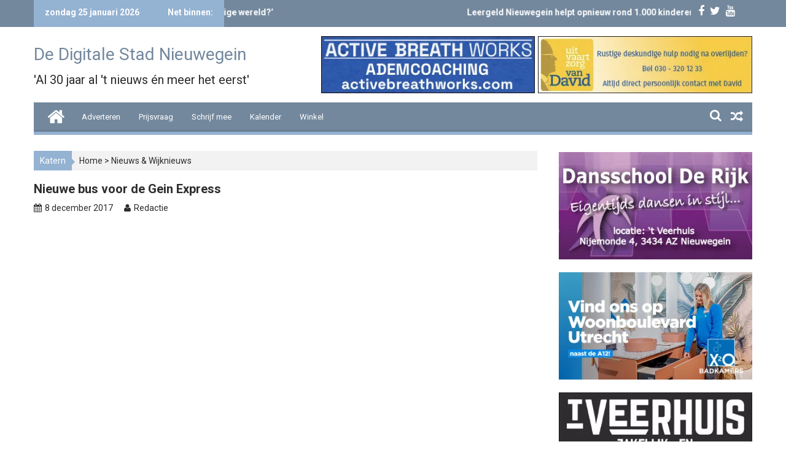

--- FILE ---
content_type: text/html; charset=UTF-8
request_url: https://www.pen.nl/artikel/nieuwe-bus-gein-express
body_size: 55202
content:
        <!DOCTYPE html><html lang="nl-NL">
        	<head>

		        <meta charset="UTF-8">
        <meta name="viewport" content="width=device-width, initial-scale=1">
        <link rel="profile" href="http://gmpg.org/xfn/11">
        <link rel="pingback" href="https://www.pen.nl/xmlrpc.php">
        <meta name='robots' content='index, follow, max-image-preview:large, max-snippet:-1, max-video-preview:-1' />
<!-- Jetpack Site Verification Tags -->
<meta name="google-site-verification" content="PkowfXmB_QpUCi8fqH86gvGEeH9jYOMfvru2H4isHv4" />

	<!-- This site is optimized with the Yoast SEO Premium plugin v26.8 (Yoast SEO v26.8) - https://yoast.com/product/yoast-seo-premium-wordpress/ -->
	<title>Nieuwe bus voor de Gein Express - De Digitale Stad Nieuwegein</title>
	<link rel="canonical" href="https://www.pen.nl/artikel/nieuwe-bus-gein-express" />
	<meta property="og:locale" content="nl_NL" />
	<meta property="og:type" content="article" />
	<meta property="og:title" content="Nieuwe bus voor de Gein Express" />
	<meta property="og:description" content="Vrijdagmiddag 8 december jl. heeft de Gein Express haar nieuwe bus gepresenteerd. Dit deed de organisatie tijdens hun jaarlijkse vrijwilligersbijeenkomst" />
	<meta property="og:url" content="https://www.pen.nl/artikel/nieuwe-bus-gein-express" />
	<meta property="og:site_name" content="De Digitale Stad Nieuwegein" />
	<meta property="article:publisher" content="https://www.facebook.com/penpuntnl/" />
	<meta property="article:author" content="https://www.facebook.com/penpuntnl/" />
	<meta property="article:published_time" content="2017-12-08T21:19:57+00:00" />
	<meta property="article:modified_time" content="2017-12-11T08:50:18+00:00" />
	<meta property="og:image" content="https://www.pen.nl/wp-content/uploads/2017/12/geinexpressgroot.jpg" />
	<meta property="og:image:width" content="480" />
	<meta property="og:image:height" content="275" />
	<meta property="og:image:type" content="image/jpeg" />
	<meta name="author" content="Redactie" />
	<meta name="twitter:label1" content="Geschreven door" />
	<meta name="twitter:data1" content="Redactie" />
	<meta name="twitter:label2" content="Geschatte leestijd" />
	<meta name="twitter:data2" content="1 minuut" />
	<script data-jetpack-boost="ignore" type="application/ld+json" class="yoast-schema-graph">{"@context":"https://schema.org","@graph":[{"@type":"NewsArticle","@id":"https://www.pen.nl/artikel/nieuwe-bus-gein-express#article","isPartOf":{"@id":"https://www.pen.nl/artikel/nieuwe-bus-gein-express"},"author":{"name":"Redactie","@id":"https://www.pen.nl/#/schema/person/ec6a29d51cd0a1b587e14cb4933e7adb"},"headline":"Nieuwe bus voor de Gein Express","datePublished":"2017-12-08T21:19:57+00:00","dateModified":"2017-12-11T08:50:18+00:00","mainEntityOfPage":{"@id":"https://www.pen.nl/artikel/nieuwe-bus-gein-express"},"wordCount":259,"commentCount":1,"publisher":{"@id":"https://www.pen.nl/#organization"},"image":{"@id":"https://www.pen.nl/artikel/nieuwe-bus-gein-express#primaryimage"},"thumbnailUrl":"https://www.pen.nl/wp-content/uploads/2017/12/geinexpressgroot.jpg","articleSection":["Nieuws &amp; Wijknieuws","(Hoog)Zandveld / Lekboulevard","Zorg &amp; Welzijn","Werken &amp; Wonen","Video"],"inLanguage":"nl-NL","potentialAction":[{"@type":"CommentAction","name":"Comment","target":["https://www.pen.nl/artikel/nieuwe-bus-gein-express#respond"]}]},{"@type":"WebPage","@id":"https://www.pen.nl/artikel/nieuwe-bus-gein-express","url":"https://www.pen.nl/artikel/nieuwe-bus-gein-express","name":"Nieuwe bus voor de Gein Express - De Digitale Stad Nieuwegein","isPartOf":{"@id":"https://www.pen.nl/#website"},"primaryImageOfPage":{"@id":"https://www.pen.nl/artikel/nieuwe-bus-gein-express#primaryimage"},"image":{"@id":"https://www.pen.nl/artikel/nieuwe-bus-gein-express#primaryimage"},"thumbnailUrl":"https://www.pen.nl/wp-content/uploads/2017/12/geinexpressgroot.jpg","datePublished":"2017-12-08T21:19:57+00:00","dateModified":"2017-12-11T08:50:18+00:00","breadcrumb":{"@id":"https://www.pen.nl/artikel/nieuwe-bus-gein-express#breadcrumb"},"inLanguage":"nl-NL","potentialAction":[{"@type":"ReadAction","target":["https://www.pen.nl/artikel/nieuwe-bus-gein-express"]}]},{"@type":"ImageObject","inLanguage":"nl-NL","@id":"https://www.pen.nl/artikel/nieuwe-bus-gein-express#primaryimage","url":"https://www.pen.nl/wp-content/uploads/2017/12/geinexpressgroot.jpg","contentUrl":"https://www.pen.nl/wp-content/uploads/2017/12/geinexpressgroot.jpg","width":480,"height":275},{"@type":"BreadcrumbList","@id":"https://www.pen.nl/artikel/nieuwe-bus-gein-express#breadcrumb","itemListElement":[{"@type":"ListItem","position":1,"name":"Home","item":"https://www.pen.nl/"},{"@type":"ListItem","position":2,"name":"Nieuwe bus voor de Gein Express"}]},{"@type":"WebSite","@id":"https://www.pen.nl/#website","url":"https://www.pen.nl/","name":"De Digitale Stad Nieuwegein","description":"&#039;Al 30 jaar al &#039;t nieuws én meer het eerst&#039;","publisher":{"@id":"https://www.pen.nl/#organization"},"alternateName":"pen.nl","potentialAction":[{"@type":"SearchAction","target":{"@type":"EntryPoint","urlTemplate":"https://www.pen.nl/?s={search_term_string}"},"query-input":{"@type":"PropertyValueSpecification","valueRequired":true,"valueName":"search_term_string"}}],"inLanguage":"nl-NL"},{"@type":["Organization","Place","NewsMediaOrganization"],"@id":"https://www.pen.nl/#organization","name":"De Digitale Stad Nieuwegein","alternateName":"www.pen.nl","url":"https://www.pen.nl/","logo":{"@id":"https://www.pen.nl/artikel/nieuwe-bus-gein-express#local-main-organization-logo"},"image":{"@id":"https://www.pen.nl/artikel/nieuwe-bus-gein-express#local-main-organization-logo"},"sameAs":["https://www.facebook.com/penpuntnl/","https://x.com/nieuwegein123"],"description":"De Digitale Stad Nieuwegein is het oudste lokale online nieuwsplatform van Nederland. Sinds 1996 brengen wij onafhankelijk nieuws, achtergrondverhalen en reportages over wat er leeft in Nieuwegein. Met aandacht voor veiligheid, leefbaarheid, politiek, cultuur, sport en samenleving. Ook bekend als pen.nl, is De Digitale Stad Nieuwegein een journalistiek platform met een sterke band met de inwoners en ondernemers van de stad. Ons doel: betrouwbare, actuele en betrokken berichtgeving over Nieuwegein.","legalName":"Publics Eye Nederland","foundingDate":"1995-03-14","numberOfEmployees":{"@type":"QuantitativeValue","minValue":"1","maxValue":"10"},"publishingPrinciples":"https://www.pen.nl/word-vriend-van-de-digitale-stad-nieuwegein","address":{"@id":"https://www.pen.nl/artikel/nieuwe-bus-gein-express#local-main-place-address"},"geo":{"@type":"GeoCoordinates","latitude":"52.05326925251497","longitude":"5.090525322863097"},"telephone":["0031646139696"],"contactPoint":{"@type":"ContactPoint","email":"martin@pen.nl"},"openingHoursSpecification":[{"@type":"OpeningHoursSpecification","dayOfWeek":["Monday","Tuesday","Wednesday","Thursday","Friday","Saturday","Sunday"],"opens":"09:00","closes":"17:00"}],"email":"redactie@pen.nl","areaServed":"Nieuwegein","vatID":"NL001491888B15"},{"@type":"Person","@id":"https://www.pen.nl/#/schema/person/ec6a29d51cd0a1b587e14cb4933e7adb","name":"Redactie","image":{"@type":"ImageObject","inLanguage":"nl-NL","@id":"https://www.pen.nl/#/schema/person/image/","url":"https://secure.gravatar.com/avatar/ae89b1f8c27e48dd89b52bda746dd39be059c800223b45394a9716d3287af9ba?s=96&d=mm&r=g","contentUrl":"https://secure.gravatar.com/avatar/ae89b1f8c27e48dd89b52bda746dd39be059c800223b45394a9716d3287af9ba?s=96&d=mm&r=g","caption":"Redactie"},"description":"Hoofdredacteur en oprichter van De Digitale Stad Nieuwegein.","sameAs":["https://www.pen.nl","https://www.facebook.com/penpuntnl/","https://x.com/nieuwegein123","https://www.youtube.com/user/dedigitalestadnieuwe"]},{"@type":"PostalAddress","@id":"https://www.pen.nl/artikel/nieuwe-bus-gein-express#local-main-place-address","streetAddress":"Jacobus van Looyhove 4","addressLocality":"Nieuwegein","postalCode":"3438 HT","addressCountry":"NL"},{"@type":"ImageObject","inLanguage":"nl-NL","@id":"https://www.pen.nl/artikel/nieuwe-bus-gein-express#local-main-organization-logo","url":"https://www.pen.nl/wp-content/uploads/2024/10/logopen-jpg.webp","contentUrl":"https://www.pen.nl/wp-content/uploads/2024/10/logopen-jpg.webp","width":73,"height":68,"caption":"De Digitale Stad Nieuwegein"}]}</script>
	<meta name="geo.placename" content="Nieuwegein" />
	<meta name="geo.position" content="52.05326925251497;5.090525322863097" />
	<meta name="geo.region" content="Nederland" />
	<!-- / Yoast SEO Premium plugin. -->


<meta http-equiv="x-dns-prefetch-control" content="on">
<link href="https://app.ecwid.com" rel="preconnect" crossorigin />
<link href="https://ecomm.events" rel="preconnect" crossorigin />
<link href="https://d1q3axnfhmyveb.cloudfront.net" rel="preconnect" crossorigin />
<link href="https://dqzrr9k4bjpzk.cloudfront.net" rel="preconnect" crossorigin />
<link href="https://d1oxsl77a1kjht.cloudfront.net" rel="preconnect" crossorigin>
<link rel="prefetch" href="https://app.ecwid.com/script.js?59143053&data_platform=wporg&lang=nl" as="script"/>
<link rel="prerender" href="https://www.pen.nl/winkel"/>
<link rel='dns-prefetch' href='//secure.gravatar.com' />
<link rel='dns-prefetch' href='//stats.wp.com' />
<link rel='dns-prefetch' href='//fonts.googleapis.com' />
<link rel='dns-prefetch' href='//v0.wordpress.com' />
<link rel='dns-prefetch' href='//widgets.wp.com' />
<link rel='dns-prefetch' href='//s0.wp.com' />
<link rel='dns-prefetch' href='//0.gravatar.com' />
<link rel='dns-prefetch' href='//1.gravatar.com' />
<link rel='dns-prefetch' href='//2.gravatar.com' />
<link rel='dns-prefetch' href='//jetpack.wordpress.com' />
<link rel='dns-prefetch' href='//public-api.wordpress.com' />
<link rel="alternate" type="application/rss+xml" title="De Digitale Stad Nieuwegein &raquo; feed" href="https://www.pen.nl/feed" />
<link rel="alternate" type="application/rss+xml" title="De Digitale Stad Nieuwegein &raquo; reacties feed" href="https://www.pen.nl/comments/feed" />
<link rel="alternate" type="application/rss+xml" title="De Digitale Stad Nieuwegein &raquo; Nieuwe bus voor de Gein Express reacties feed" href="https://www.pen.nl/artikel/nieuwe-bus-gein-express/feed" />
<link rel="alternate" title="oEmbed (JSON)" type="application/json+oembed" href="https://www.pen.nl/wp-json/oembed/1.0/embed?url=https%3A%2F%2Fwww.pen.nl%2Fartikel%2Fnieuwe-bus-gein-express" />
<link rel="alternate" title="oEmbed (XML)" type="text/xml+oembed" href="https://www.pen.nl/wp-json/oembed/1.0/embed?url=https%3A%2F%2Fwww.pen.nl%2Fartikel%2Fnieuwe-bus-gein-express&#038;format=xml" />
		<!-- This site uses the Google Analytics by MonsterInsights plugin v9.11.1 - Using Analytics tracking - https://www.monsterinsights.com/ -->
							
			
							<!-- / Google Analytics by MonsterInsights -->
		<style id='wp-img-auto-sizes-contain-inline-css' type='text/css'>
img:is([sizes=auto i],[sizes^="auto," i]){contain-intrinsic-size:3000px 1500px}
/*# sourceURL=wp-img-auto-sizes-contain-inline-css */
</style>
<!-- <link rel='stylesheet' id='style-css' href='https://www.pen.nl/wp-content/plugins/Wordpress-Google-Calendar/css/style.css?ver=1.0.0' type='text/css' media='all' /> -->
<!-- <link rel='stylesheet' id='wp-block-library-css' href='https://www.pen.nl/wp-includes/css/dist/block-library/style.min.css?ver=6.9' type='text/css' media='all' /> -->
<link rel="stylesheet" type="text/css" href="//www.pen.nl/wp-content/cache/wpfc-minified/95d1rs2t/4ilrt.css" media="all"/>
<style id='wp-block-heading-inline-css' type='text/css'>
h1:where(.wp-block-heading).has-background,h2:where(.wp-block-heading).has-background,h3:where(.wp-block-heading).has-background,h4:where(.wp-block-heading).has-background,h5:where(.wp-block-heading).has-background,h6:where(.wp-block-heading).has-background{padding:1.25em 2.375em}h1.has-text-align-left[style*=writing-mode]:where([style*=vertical-lr]),h1.has-text-align-right[style*=writing-mode]:where([style*=vertical-rl]),h2.has-text-align-left[style*=writing-mode]:where([style*=vertical-lr]),h2.has-text-align-right[style*=writing-mode]:where([style*=vertical-rl]),h3.has-text-align-left[style*=writing-mode]:where([style*=vertical-lr]),h3.has-text-align-right[style*=writing-mode]:where([style*=vertical-rl]),h4.has-text-align-left[style*=writing-mode]:where([style*=vertical-lr]),h4.has-text-align-right[style*=writing-mode]:where([style*=vertical-rl]),h5.has-text-align-left[style*=writing-mode]:where([style*=vertical-lr]),h5.has-text-align-right[style*=writing-mode]:where([style*=vertical-rl]),h6.has-text-align-left[style*=writing-mode]:where([style*=vertical-lr]),h6.has-text-align-right[style*=writing-mode]:where([style*=vertical-rl]){rotate:180deg}
/*# sourceURL=https://www.pen.nl/wp-includes/blocks/heading/style.min.css */
</style>
<style id='wp-block-group-inline-css' type='text/css'>
.wp-block-group{box-sizing:border-box}:where(.wp-block-group.wp-block-group-is-layout-constrained){position:relative}
/*# sourceURL=https://www.pen.nl/wp-includes/blocks/group/style.min.css */
</style>
<style id='wp-block-paragraph-inline-css' type='text/css'>
.is-small-text{font-size:.875em}.is-regular-text{font-size:1em}.is-large-text{font-size:2.25em}.is-larger-text{font-size:3em}.has-drop-cap:not(:focus):first-letter{float:left;font-size:8.4em;font-style:normal;font-weight:100;line-height:.68;margin:.05em .1em 0 0;text-transform:uppercase}body.rtl .has-drop-cap:not(:focus):first-letter{float:none;margin-left:.1em}p.has-drop-cap.has-background{overflow:hidden}:root :where(p.has-background){padding:1.25em 2.375em}:where(p.has-text-color:not(.has-link-color)) a{color:inherit}p.has-text-align-left[style*="writing-mode:vertical-lr"],p.has-text-align-right[style*="writing-mode:vertical-rl"]{rotate:180deg}
/*# sourceURL=https://www.pen.nl/wp-includes/blocks/paragraph/style.min.css */
</style>
<style id='wp-block-separator-inline-css' type='text/css'>
@charset "UTF-8";.wp-block-separator{border:none;border-top:2px solid}:root :where(.wp-block-separator.is-style-dots){height:auto;line-height:1;text-align:center}:root :where(.wp-block-separator.is-style-dots):before{color:currentColor;content:"···";font-family:serif;font-size:1.5em;letter-spacing:2em;padding-left:2em}.wp-block-separator.is-style-dots{background:none!important;border:none!important}
/*# sourceURL=https://www.pen.nl/wp-includes/blocks/separator/style.min.css */
</style>
<style id='global-styles-inline-css' type='text/css'>
:root{--wp--preset--aspect-ratio--square: 1;--wp--preset--aspect-ratio--4-3: 4/3;--wp--preset--aspect-ratio--3-4: 3/4;--wp--preset--aspect-ratio--3-2: 3/2;--wp--preset--aspect-ratio--2-3: 2/3;--wp--preset--aspect-ratio--16-9: 16/9;--wp--preset--aspect-ratio--9-16: 9/16;--wp--preset--color--black: #000000;--wp--preset--color--cyan-bluish-gray: #abb8c3;--wp--preset--color--white: #ffffff;--wp--preset--color--pale-pink: #f78da7;--wp--preset--color--vivid-red: #cf2e2e;--wp--preset--color--luminous-vivid-orange: #ff6900;--wp--preset--color--luminous-vivid-amber: #fcb900;--wp--preset--color--light-green-cyan: #7bdcb5;--wp--preset--color--vivid-green-cyan: #00d084;--wp--preset--color--pale-cyan-blue: #8ed1fc;--wp--preset--color--vivid-cyan-blue: #0693e3;--wp--preset--color--vivid-purple: #9b51e0;--wp--preset--gradient--vivid-cyan-blue-to-vivid-purple: linear-gradient(135deg,rgb(6,147,227) 0%,rgb(155,81,224) 100%);--wp--preset--gradient--light-green-cyan-to-vivid-green-cyan: linear-gradient(135deg,rgb(122,220,180) 0%,rgb(0,208,130) 100%);--wp--preset--gradient--luminous-vivid-amber-to-luminous-vivid-orange: linear-gradient(135deg,rgb(252,185,0) 0%,rgb(255,105,0) 100%);--wp--preset--gradient--luminous-vivid-orange-to-vivid-red: linear-gradient(135deg,rgb(255,105,0) 0%,rgb(207,46,46) 100%);--wp--preset--gradient--very-light-gray-to-cyan-bluish-gray: linear-gradient(135deg,rgb(238,238,238) 0%,rgb(169,184,195) 100%);--wp--preset--gradient--cool-to-warm-spectrum: linear-gradient(135deg,rgb(74,234,220) 0%,rgb(151,120,209) 20%,rgb(207,42,186) 40%,rgb(238,44,130) 60%,rgb(251,105,98) 80%,rgb(254,248,76) 100%);--wp--preset--gradient--blush-light-purple: linear-gradient(135deg,rgb(255,206,236) 0%,rgb(152,150,240) 100%);--wp--preset--gradient--blush-bordeaux: linear-gradient(135deg,rgb(254,205,165) 0%,rgb(254,45,45) 50%,rgb(107,0,62) 100%);--wp--preset--gradient--luminous-dusk: linear-gradient(135deg,rgb(255,203,112) 0%,rgb(199,81,192) 50%,rgb(65,88,208) 100%);--wp--preset--gradient--pale-ocean: linear-gradient(135deg,rgb(255,245,203) 0%,rgb(182,227,212) 50%,rgb(51,167,181) 100%);--wp--preset--gradient--electric-grass: linear-gradient(135deg,rgb(202,248,128) 0%,rgb(113,206,126) 100%);--wp--preset--gradient--midnight: linear-gradient(135deg,rgb(2,3,129) 0%,rgb(40,116,252) 100%);--wp--preset--font-size--small: 13px;--wp--preset--font-size--medium: 20px;--wp--preset--font-size--large: 36px;--wp--preset--font-size--x-large: 42px;--wp--preset--spacing--20: 0.44rem;--wp--preset--spacing--30: 0.67rem;--wp--preset--spacing--40: 1rem;--wp--preset--spacing--50: 1.5rem;--wp--preset--spacing--60: 2.25rem;--wp--preset--spacing--70: 3.38rem;--wp--preset--spacing--80: 5.06rem;--wp--preset--shadow--natural: 6px 6px 9px rgba(0, 0, 0, 0.2);--wp--preset--shadow--deep: 12px 12px 50px rgba(0, 0, 0, 0.4);--wp--preset--shadow--sharp: 6px 6px 0px rgba(0, 0, 0, 0.2);--wp--preset--shadow--outlined: 6px 6px 0px -3px rgb(255, 255, 255), 6px 6px rgb(0, 0, 0);--wp--preset--shadow--crisp: 6px 6px 0px rgb(0, 0, 0);}:where(.is-layout-flex){gap: 0.5em;}:where(.is-layout-grid){gap: 0.5em;}body .is-layout-flex{display: flex;}.is-layout-flex{flex-wrap: wrap;align-items: center;}.is-layout-flex > :is(*, div){margin: 0;}body .is-layout-grid{display: grid;}.is-layout-grid > :is(*, div){margin: 0;}:where(.wp-block-columns.is-layout-flex){gap: 2em;}:where(.wp-block-columns.is-layout-grid){gap: 2em;}:where(.wp-block-post-template.is-layout-flex){gap: 1.25em;}:where(.wp-block-post-template.is-layout-grid){gap: 1.25em;}.has-black-color{color: var(--wp--preset--color--black) !important;}.has-cyan-bluish-gray-color{color: var(--wp--preset--color--cyan-bluish-gray) !important;}.has-white-color{color: var(--wp--preset--color--white) !important;}.has-pale-pink-color{color: var(--wp--preset--color--pale-pink) !important;}.has-vivid-red-color{color: var(--wp--preset--color--vivid-red) !important;}.has-luminous-vivid-orange-color{color: var(--wp--preset--color--luminous-vivid-orange) !important;}.has-luminous-vivid-amber-color{color: var(--wp--preset--color--luminous-vivid-amber) !important;}.has-light-green-cyan-color{color: var(--wp--preset--color--light-green-cyan) !important;}.has-vivid-green-cyan-color{color: var(--wp--preset--color--vivid-green-cyan) !important;}.has-pale-cyan-blue-color{color: var(--wp--preset--color--pale-cyan-blue) !important;}.has-vivid-cyan-blue-color{color: var(--wp--preset--color--vivid-cyan-blue) !important;}.has-vivid-purple-color{color: var(--wp--preset--color--vivid-purple) !important;}.has-black-background-color{background-color: var(--wp--preset--color--black) !important;}.has-cyan-bluish-gray-background-color{background-color: var(--wp--preset--color--cyan-bluish-gray) !important;}.has-white-background-color{background-color: var(--wp--preset--color--white) !important;}.has-pale-pink-background-color{background-color: var(--wp--preset--color--pale-pink) !important;}.has-vivid-red-background-color{background-color: var(--wp--preset--color--vivid-red) !important;}.has-luminous-vivid-orange-background-color{background-color: var(--wp--preset--color--luminous-vivid-orange) !important;}.has-luminous-vivid-amber-background-color{background-color: var(--wp--preset--color--luminous-vivid-amber) !important;}.has-light-green-cyan-background-color{background-color: var(--wp--preset--color--light-green-cyan) !important;}.has-vivid-green-cyan-background-color{background-color: var(--wp--preset--color--vivid-green-cyan) !important;}.has-pale-cyan-blue-background-color{background-color: var(--wp--preset--color--pale-cyan-blue) !important;}.has-vivid-cyan-blue-background-color{background-color: var(--wp--preset--color--vivid-cyan-blue) !important;}.has-vivid-purple-background-color{background-color: var(--wp--preset--color--vivid-purple) !important;}.has-black-border-color{border-color: var(--wp--preset--color--black) !important;}.has-cyan-bluish-gray-border-color{border-color: var(--wp--preset--color--cyan-bluish-gray) !important;}.has-white-border-color{border-color: var(--wp--preset--color--white) !important;}.has-pale-pink-border-color{border-color: var(--wp--preset--color--pale-pink) !important;}.has-vivid-red-border-color{border-color: var(--wp--preset--color--vivid-red) !important;}.has-luminous-vivid-orange-border-color{border-color: var(--wp--preset--color--luminous-vivid-orange) !important;}.has-luminous-vivid-amber-border-color{border-color: var(--wp--preset--color--luminous-vivid-amber) !important;}.has-light-green-cyan-border-color{border-color: var(--wp--preset--color--light-green-cyan) !important;}.has-vivid-green-cyan-border-color{border-color: var(--wp--preset--color--vivid-green-cyan) !important;}.has-pale-cyan-blue-border-color{border-color: var(--wp--preset--color--pale-cyan-blue) !important;}.has-vivid-cyan-blue-border-color{border-color: var(--wp--preset--color--vivid-cyan-blue) !important;}.has-vivid-purple-border-color{border-color: var(--wp--preset--color--vivid-purple) !important;}.has-vivid-cyan-blue-to-vivid-purple-gradient-background{background: var(--wp--preset--gradient--vivid-cyan-blue-to-vivid-purple) !important;}.has-light-green-cyan-to-vivid-green-cyan-gradient-background{background: var(--wp--preset--gradient--light-green-cyan-to-vivid-green-cyan) !important;}.has-luminous-vivid-amber-to-luminous-vivid-orange-gradient-background{background: var(--wp--preset--gradient--luminous-vivid-amber-to-luminous-vivid-orange) !important;}.has-luminous-vivid-orange-to-vivid-red-gradient-background{background: var(--wp--preset--gradient--luminous-vivid-orange-to-vivid-red) !important;}.has-very-light-gray-to-cyan-bluish-gray-gradient-background{background: var(--wp--preset--gradient--very-light-gray-to-cyan-bluish-gray) !important;}.has-cool-to-warm-spectrum-gradient-background{background: var(--wp--preset--gradient--cool-to-warm-spectrum) !important;}.has-blush-light-purple-gradient-background{background: var(--wp--preset--gradient--blush-light-purple) !important;}.has-blush-bordeaux-gradient-background{background: var(--wp--preset--gradient--blush-bordeaux) !important;}.has-luminous-dusk-gradient-background{background: var(--wp--preset--gradient--luminous-dusk) !important;}.has-pale-ocean-gradient-background{background: var(--wp--preset--gradient--pale-ocean) !important;}.has-electric-grass-gradient-background{background: var(--wp--preset--gradient--electric-grass) !important;}.has-midnight-gradient-background{background: var(--wp--preset--gradient--midnight) !important;}.has-small-font-size{font-size: var(--wp--preset--font-size--small) !important;}.has-medium-font-size{font-size: var(--wp--preset--font-size--medium) !important;}.has-large-font-size{font-size: var(--wp--preset--font-size--large) !important;}.has-x-large-font-size{font-size: var(--wp--preset--font-size--x-large) !important;}
/*# sourceURL=global-styles-inline-css */
</style>
<style id='core-block-supports-inline-css' type='text/css'>
.wp-container-core-group-is-layout-bcfe9290 > :where(:not(.alignleft):not(.alignright):not(.alignfull)){max-width:480px;margin-left:auto !important;margin-right:auto !important;}.wp-container-core-group-is-layout-bcfe9290 > .alignwide{max-width:480px;}.wp-container-core-group-is-layout-bcfe9290 .alignfull{max-width:none;}
/*# sourceURL=core-block-supports-inline-css */
</style>

<style id='classic-theme-styles-inline-css' type='text/css'>
/*! This file is auto-generated */
.wp-block-button__link{color:#fff;background-color:#32373c;border-radius:9999px;box-shadow:none;text-decoration:none;padding:calc(.667em + 2px) calc(1.333em + 2px);font-size:1.125em}.wp-block-file__button{background:#32373c;color:#fff;text-decoration:none}
/*# sourceURL=/wp-includes/css/classic-themes.min.css */
</style>
<!-- <link rel='stylesheet' id='contact-form-7-css' href='https://www.pen.nl/wp-content/plugins/contact-form-7/includes/css/styles.css?ver=6.1.4' type='text/css' media='all' /> -->
<!-- <link rel='stylesheet' id='ecwid-css-css' href='https://www.pen.nl/wp-content/plugins/ecwid-shopping-cart/css/frontend.css?ver=7.0.5' type='text/css' media='all' /> -->
<!-- <link rel='stylesheet' id='paytium-public-css' href='https://www.pen.nl/wp-content/plugins/paytium/public/css/public.css?ver=5.0.1' type='text/css' media='all' /> -->
<!-- <link rel='stylesheet' id='paytium-jquery-ui-css' href='https://www.pen.nl/wp-content/plugins/paytium/public/css/jquery-ui.css?ver=5.0.1' type='text/css' media='all' /> -->
<!-- <link rel='stylesheet' id='wp-polls-css' href='https://www.pen.nl/wp-content/plugins/wp-polls/polls-css.css?ver=2.77.3' type='text/css' media='all' /> -->
<link rel="stylesheet" type="text/css" href="//www.pen.nl/wp-content/cache/wpfc-minified/8lkm4hnq/4ilrt.css" media="all"/>
<style id='wp-polls-inline-css' type='text/css'>
.wp-polls .pollbar {
	margin: 1px;
	font-size: 6px;
	line-height: 8px;
	height: 8px;
	background-image: url('https://www.pen.nl/wp-content/plugins/wp-polls/images/default/pollbg.gif');
	border: 1px solid #c8c8c8;
}

/*# sourceURL=wp-polls-inline-css */
</style>
<link rel='stylesheet' id='Roboto-css' href='//fonts.googleapis.com/css?family=Roboto&#038;ver=6.9' type='text/css' media='all' />
<!-- <link rel='stylesheet' id='bxslider-css' href='https://www.pen.nl/wp-content/themes/supermagpro/assets/library/bxslider/css/jquery.bxslider.min.css?ver=4.2.5' type='text/css' media='all' /> -->
<!-- <link rel='stylesheet' id='mCustomScrollbar-css' href='https://www.pen.nl/wp-content/themes/supermagpro/assets/library/malihu-custom-scrollbar/jquery.mCustomScrollbar.min.css?ver=3.0.9' type='text/css' media='all' /> -->
<link rel="stylesheet" type="text/css" href="//www.pen.nl/wp-content/cache/wpfc-minified/9mmhci1s/4ilrt.css" media="all"/>
<link rel='stylesheet' id='supermag-googleapis-css' href='//fonts.googleapis.com/css?family=Oswald%3A300%2C400%2C700%7CRoboto%3A300italic%2C400%2C500%2C700&#038;ver=4.0.3' type='text/css' media='all' />
<!-- <link rel='stylesheet' id='fontawesome-css' href='https://www.pen.nl/wp-content/themes/supermagpro/assets/library/Font-Awesome/css/font-awesome.min.css?ver=4.5.0' type='text/css' media='all' /> -->
<!-- <link rel='stylesheet' id='supermag-style-css' href='https://www.pen.nl/wp-content/themes/supermagpro/style.css?ver=6.9' type='text/css' media='all' /> -->
<link rel="stylesheet" type="text/css" href="//www.pen.nl/wp-content/cache/wpfc-minified/6zavz77a/4ilrt.css" media="all"/>
<style id='supermag-style-inline-css' type='text/css'>

        .site-title,
        .site-title a{
            font-family: 'Roboto';
        }
        .site-description,
        .site-description a{
            font-family: 'Roboto';
        }
        .main-navigation a{
            font-family: 'Roboto';
        }
        h1, h1 a,
        h2, h2 a,
        h3, h3 a,
        h4, h4 a,
        h5, h5 a,
        h6, h6 a {
            font-family: 'Roboto';
        }
        body, p {
            font-family: 'Roboto';
        }
        .site-title,
        .site-title a{
            color: #F88C00;
        }
        .site-title:hover,
        .site-title a:hover{
            color: #2d2d2d;
        }
        .site-description,
        .site-description a{
            color: #2d2d2d;
        }
        h1, h1 a,
        h2, h2 a,
        h3, h3 a,
        h4, h4 a,
        h5, h5 a,
        h6, h6 a {
            color: #2d2d2d;
        }
         .entry-content p,.details{
            color: #2d2d2d;
        }
        .comment-form .form-submit input,
        .read-more,
        .bn-title,
        .home-icon.front_page_on,
        .slider-section .cat-links a,
        .featured-desc .below-entry-meta .cat-links a,
        .gallery-carousel .mCSB_scrollTools .mCSB_dragger .mCSB_dragger_bar,
        #calendar_wrap #wp-calendar #today,
        #calendar_wrap #wp-calendar #today a,
        .wpcf7-form input.wpcf7-submit:hover,
        .breadcrumb{
            background: #1e73be;
        }
         .breadcrumb::after {
            border-left: 5px solid #1e73be;
        }
         .header-wrapper #site-navigation{
            border-bottom: 5px solid #1e73be;
        }
        .search-block input#menu-search,
        .widget_search input#s,
        .slicknav_btn.slicknav_open,
        .footer-wrapper .bn-title,
        .gallery-carousel  li:hover img,
        .page-numbers:hover,
        .page-numbers:focus, .page-numbers.current,
        .wpcf7-form input.wpcf7-submit{
            border: 1px solid #1e73be;
        }
         .footer-wrapper .border{
            border-top: 1px solid #1e73be;
        }
        .socials a:hover,
        .search-block #searchsubmit,
        .widget_search #searchsubmit,
        .slider-section .bx-controls-direction a,
        .sm-up:hover,
        .sm-tabs-title .single-tab-title.opened,
        .page-numbers,
        .wpcf7-form input.wpcf7-submit{
            color: #1e73be;
        }
         .sm-tabs-title .single-tab-title.opened::after{
            border-color: #1e73be transparent;
        }
        .slicknav_btn.slicknav_open:before{
            background: none repeat scroll 0 0 #1e73be;
            box-shadow: 0 6px 0 0 #1e73be, 0 12px 0 0 #1e73be;
        }
        .besides-slider .beside-post{
            border-bottom: 3px solid #1e73be;
        }
        .widget-title,
        .footer-wrapper{
            border-bottom: 1px solid #1e73be;
        }
        .widget-title:before,
        .footer-wrapper .bn-title:before{
            border-bottom: 7px solid #1e73be;
        }
        .active img{
            border: 2px solid #1e73be;
        }
        .comment-form .form-submit input:hover,
        .slider-section .cat-links a:hover,
        .featured-desc .below-entry-meta .cat-links a:hover,
        .read-more:hover,
        .slider-section .bx-controls-direction a,
        .sm-up-container,
        .gallery-carousel .mCSB_container{
            background:#3d3d3d;
        }
        .gallery-carousel  li img {
            border:1px solid #3d3d3d;
        }
        a,
        .posted-on a,
        .cat-links a,
        .comments-link a,
        .edit-link a,
        .tags-links a,
        .byline,
        .nav-links a,
        .featured-desc .above-entry-meta i{
            color: #2d2d2d;
        }
        a:hover,
        .posted-on a:hover,
        .cat-links a:hover,
        .comments-link a:hover,
        .edit-link a:hover,
        .tags-links a:hover,
        .byline a:hover,
        .nav-links a:hover,
        #supermag-breadcrumbs a:hover,
        .bn-content a:hover,
        .slider-section .slide-title:hover,
        .feature-side-slider .post-title a:hover,
        .slider-feature-wrap a:hover,
        .feature-side-slider .beside-post:hover .beside-caption a,
        .featured-desc a:hover h4,
        .featured-desc .above-entry-meta span:hover{
            color: #F88C00;
        }
        .nav-links .nav-previous a:hover, .nav-links .nav-next a:hover{
            border-top: 1px solid #F88C00;
        }
        .top-header-section,
        .top-header-section .wrapper{
            background: #2d2d2d;
        }
        .header-wrapper,
        .no-header-bn {
            background: #ffffff;
        }
        .header-wrapper #site-navigation,
        .header-wrapper .supermag_mega_menu.menu .mega-sub-menu li.menu-item-inner-mega .supermag-mega-menu-cat-wrap a,
        .header-wrapper .supermag_mega_menu.menu .mega-sub-menu li.menu-item a,
        .mega-sub-menu .supermag-mega-menu-cat-wrap,
        .header-wrapper ul.sub-menu.mega-sub-menu,
        .slicknav_btn,
        .header-wrapper .main-navigation .slicknav_nav ul.sub-menu,
        .header-wrapper .main-navigation ul ul.sub-menu li,
        .header-wrapper .supermag_mega_menu.menu .mega-sub-menu li.menu-item-inner-mega .supermag-mega-menu-cat-wrap a{
            background: #2d2d2d;
        }
        .header-wrapper .menu > li.current-menu-item > a,
        .header-wrapper .menu > li.current-menu-parent a,
        .header-wrapper .menu > li.current_page_parent a,
        .header-wrapper .menu > li.current_page_ancestor a,
        .header-wrapper .menu > li.current-menu-item > a:before,
        .header-wrapper .menu > li.current-menu-parent > a:before,
        .header-wrapper .menu > li.current_page_parent > a:before,
        .header-wrapper .menu > li.current_page_ancestor > a:before{
            background: #F88C00;
        }
        .slicknav_nav li:hover > a,
        .slicknav_nav li.current-menu-ancestor  a,
        .slicknav_nav li.current-menu-item  > a,
        .slicknav_nav li.current_page_item a,
        .slicknav_nav li.current_page_item .slicknav_item span,
        .mega-sub-menu .mega-active-cat{
            color: #F88C00;
        }
        .supermag-mega-menu-con-wrap,
        .header-wrapper .menu li:hover > a,
        .header-wrapper .supermag_mega_menu.menu .mega-sub-menu li.menu-item-inner-mega .supermag-mega-menu-cat-wrap a.mega-active-cat{
            background: #F88C00;
        }
        .supermag_mega_menu .header-wrapper .main-navigation ul ul.sub-menu li:hover > a,
        .icon-menu:hover,
        .header-wrapper .supermag_mega_menu.menu .mega-sub-menu li.menu-item a:hover,
        .slicknav_nav li .slicknav_item:hover a{
            color:#F88C00;
        }
        @media screen and (max-width:992px){
            .supermag-mega-menu-con-wrap,
            .header-wrapper .supermag_mega_menu.menu .mega-sub-menu li.menu-item-inner-mega .supermag-mega-menu-cat-wrap a.mega-active-cat{
                background:#2d2d2d;
            }
        }
        @media screen and (max-width:639px){
            .mega-sub-menu .menu-post-block h2 a:hover {
                color: #F88C00;
            }
        }
       .header-wrapper .menu li a{
            color: #FFFFFF;
        }
       .header-wrapper #site-navigation{
            box-shadow: -1px -5px 0 -1px #393939 inset;
        }
       #supermag-breadcrumbs{
            background: #f2f2f2;
        }
       .secondary-sidebar .widget-area.sidebar{
            background: #f2f2f2;
        }
       .footer-wrapper{
            background: #2d2d2d;
        }
       .footer-wrapper .widget-title,
        .footer-wrapper h1, .footer-wrapper h1 a,
        .footer-wrapper h2, .footer-wrapper h2 a,
        .footer-wrapper h3, .footer-wrapper h3 a,
        .footer-wrapper h4, .footer-wrapper h4 a,
        .footer-wrapper h5, .footer-wrapper h5 a,
        .footer-wrapper h6, .footer-wrapper h6 a{
            color: #ffffff;
        }
       .footer-wrapper,
        .footer-wrapper .featured-desc .above-entry-meta,
        .footer-wrapper .entry-content p,.footer-wrapper .details{
            color: #ffffff;
        }
       .footer-wrapper a,
         .footer-wrapper .featured-desc .above-entry-meta i{
             color: #ffffff;
         }
       .footer-wrapper a:hover,
        .footer-sidebar .featured-desc .above-entry-meta a:hover {
            color: #F88C00;
        }
            .featured-desc .above-entry-meta,
            .featured-desc .below-entry-meta .cat-links a,
            .entry-footer .cat-links a,
            article.post .read-more,
            article.page .read-more,
            .slider-section .cat-links a{
            border-radius: 4px;
            }
            
            .featured-desc .above-entry-meta,
            .featured-desc .below-entry-meta .cat-links a,
            .entry-footer .cat-links a,
            article.post .read-more,
            article.page .read-more,
            .slider-section .cat-links a{
            border-radius: 4px;
            }
            
/*# sourceURL=supermag-style-inline-css */
</style>
<!-- <link rel='stylesheet' id='jetpack_likes-css' href='https://www.pen.nl/wp-content/plugins/jetpack/modules/likes/style.css?ver=15.4' type='text/css' media='all' /> -->
<link rel="stylesheet" type="text/css" href="//www.pen.nl/wp-content/cache/wpfc-minified/k97oe9ke/4ilrt.css" media="all"/>
<!-- <link rel='stylesheet' id='fancybox-css' href='https://www.pen.nl/wp-content/plugins/easy-fancybox/fancybox/1.5.4/jquery.fancybox.min.css?ver=6.9' type='text/css' media='screen' /> -->
<link rel="stylesheet" type="text/css" href="//www.pen.nl/wp-content/cache/wpfc-minified/87s3xmkb/4ilrt.css" media="screen"/>
<!-- <link rel='stylesheet' id='sharedaddy-css' href='https://www.pen.nl/wp-content/plugins/jetpack/modules/sharedaddy/sharing.css?ver=15.4' type='text/css' media='all' /> -->
<!-- <link rel='stylesheet' id='social-logos-css' href='https://www.pen.nl/wp-content/plugins/jetpack/_inc/social-logos/social-logos.min.css?ver=15.4' type='text/css' media='all' /> -->
<link rel="stylesheet" type="text/css" href="//www.pen.nl/wp-content/cache/wpfc-minified/7ndr78lc/4ilrt.css" media="all"/>


<script data-jetpack-boost="ignore" type="text/javascript" src="https://www.pen.nl/wp-includes/js/jquery/jquery.min.js?ver=3.7.1" id="jquery-core-js"></script>

<link rel="https://api.w.org/" href="https://www.pen.nl/wp-json/" /><link rel="alternate" title="JSON" type="application/json" href="https://www.pen.nl/wp-json/wp/v2/posts/84056" /><link rel="EditURI" type="application/rsd+xml" title="RSD" href="https://www.pen.nl/xmlrpc.php?rsd" />
<meta name="generator" content="WordPress 6.9" />
<link rel='shortlink' href='https://www.pen.nl/?p=84056' />
<style>
		#category-posts-2-internal ul {padding: 0;}
#category-posts-2-internal .cat-post-item img {max-width: initial; max-height: initial; margin: initial;}
#category-posts-2-internal .cat-post-author {margin-bottom: 0;}
#category-posts-2-internal .cat-post-thumbnail {margin: 5px 10px 5px 0;}
#category-posts-2-internal .cat-post-item:before {content: ""; clear: both;}
#category-posts-2-internal .cat-post-excerpt-more {display: inline-block;}
#category-posts-2-internal .cat-post-item {list-style: none; margin: 3px 0 10px; padding: 3px 0;}
#category-posts-2-internal .cat-post-current .cat-post-title {font-weight: bold; text-transform: uppercase;}
#category-posts-2-internal [class*=cat-post-tax] {font-size: 0.85em;}
#category-posts-2-internal [class*=cat-post-tax] * {display:inline-block;}
#category-posts-2-internal .cat-post-item:after {content: ""; display: table;	clear: both;}
#category-posts-2-internal .cat-post-item .cat-post-title {overflow: hidden;text-overflow: ellipsis;white-space: initial;display: -webkit-box;-webkit-line-clamp: 2;-webkit-box-orient: vertical;padding-bottom: 0 !important;}
#category-posts-2-internal .cat-post-item:after {content: ""; display: table;	clear: both;}
#category-posts-2-internal .cat-post-thumbnail {display:block; float:left; margin:5px 10px 5px 0;}
#category-posts-2-internal .cat-post-crop {overflow:hidden;display:block;}
#category-posts-2-internal p {margin:5px 0 0 0}
#category-posts-2-internal li > div {margin:5px 0 0 0; clear:both;}
#category-posts-2-internal .dashicons {vertical-align:middle;}
#category-posts-3-internal ul {padding: 0;}
#category-posts-3-internal .cat-post-item img {max-width: initial; max-height: initial; margin: initial;}
#category-posts-3-internal .cat-post-author {margin-bottom: 0;}
#category-posts-3-internal .cat-post-thumbnail {margin: 5px 10px 5px 0;}
#category-posts-3-internal .cat-post-item:before {content: ""; clear: both;}
#category-posts-3-internal .cat-post-excerpt-more {display: inline-block;}
#category-posts-3-internal .cat-post-item {list-style: none; margin: 3px 0 10px; padding: 3px 0;}
#category-posts-3-internal .cat-post-current .cat-post-title {font-weight: bold; text-transform: uppercase;}
#category-posts-3-internal [class*=cat-post-tax] {font-size: 0.85em;}
#category-posts-3-internal [class*=cat-post-tax] * {display:inline-block;}
#category-posts-3-internal .cat-post-item:after {content: ""; display: table;	clear: both;}
#category-posts-3-internal .cat-post-item .cat-post-title {overflow: hidden;text-overflow: ellipsis;white-space: initial;display: -webkit-box;-webkit-line-clamp: 2;-webkit-box-orient: vertical;padding-bottom: 0 !important;}
#category-posts-3-internal .cat-post-item:after {content: ""; display: table;	clear: both;}
#category-posts-3-internal .cat-post-thumbnail {display:block; float:left; margin:5px 10px 5px 0;}
#category-posts-3-internal .cat-post-crop {overflow:hidden;display:block;}
#category-posts-3-internal p {margin:5px 0 0 0}
#category-posts-3-internal li > div {margin:5px 0 0 0; clear:both;}
#category-posts-3-internal .dashicons {vertical-align:middle;}
#category-posts-4-internal ul {padding: 0;}
#category-posts-4-internal .cat-post-item img {max-width: initial; max-height: initial; margin: initial;}
#category-posts-4-internal .cat-post-author {margin-bottom: 0;}
#category-posts-4-internal .cat-post-thumbnail {margin: 5px 10px 5px 0;}
#category-posts-4-internal .cat-post-item:before {content: ""; clear: both;}
#category-posts-4-internal .cat-post-excerpt-more {display: inline-block;}
#category-posts-4-internal .cat-post-item {list-style: none; margin: 3px 0 10px; padding: 3px 0;}
#category-posts-4-internal .cat-post-current .cat-post-title {font-weight: bold; text-transform: uppercase;}
#category-posts-4-internal [class*=cat-post-tax] {font-size: 0.85em;}
#category-posts-4-internal [class*=cat-post-tax] * {display:inline-block;}
#category-posts-4-internal .cat-post-item:after {content: ""; display: table;	clear: both;}
#category-posts-4-internal .cat-post-item .cat-post-title {overflow: hidden;text-overflow: ellipsis;white-space: initial;display: -webkit-box;-webkit-line-clamp: 2;-webkit-box-orient: vertical;padding-bottom: 0 !important;}
#category-posts-4-internal .cat-post-item:after {content: ""; display: table;	clear: both;}
#category-posts-4-internal .cat-post-thumbnail {display:block; float:left; margin:5px 10px 5px 0;}
#category-posts-4-internal .cat-post-crop {overflow:hidden;display:block;}
#category-posts-4-internal p {margin:5px 0 0 0}
#category-posts-4-internal li > div {margin:5px 0 0 0; clear:both;}
#category-posts-4-internal .dashicons {vertical-align:middle;}
#category-posts-5-internal ul {padding: 0;}
#category-posts-5-internal .cat-post-item img {max-width: initial; max-height: initial; margin: initial;}
#category-posts-5-internal .cat-post-author {margin-bottom: 0;}
#category-posts-5-internal .cat-post-thumbnail {margin: 5px 10px 5px 0;}
#category-posts-5-internal .cat-post-item:before {content: ""; clear: both;}
#category-posts-5-internal .cat-post-excerpt-more {display: inline-block;}
#category-posts-5-internal .cat-post-item {list-style: none; margin: 3px 0 10px; padding: 3px 0;}
#category-posts-5-internal .cat-post-current .cat-post-title {font-weight: bold; text-transform: uppercase;}
#category-posts-5-internal [class*=cat-post-tax] {font-size: 0.85em;}
#category-posts-5-internal [class*=cat-post-tax] * {display:inline-block;}
#category-posts-5-internal .cat-post-item:after {content: ""; display: table;	clear: both;}
#category-posts-5-internal .cat-post-item .cat-post-title {overflow: hidden;text-overflow: ellipsis;white-space: initial;display: -webkit-box;-webkit-line-clamp: 2;-webkit-box-orient: vertical;padding-bottom: 0 !important;}
#category-posts-5-internal .cat-post-item:after {content: ""; display: table;	clear: both;}
#category-posts-5-internal .cat-post-thumbnail {display:block; float:left; margin:5px 10px 5px 0;}
#category-posts-5-internal .cat-post-crop {overflow:hidden;display:block;}
#category-posts-5-internal p {margin:5px 0 0 0}
#category-posts-5-internal li > div {margin:5px 0 0 0; clear:both;}
#category-posts-5-internal .dashicons {vertical-align:middle;}
#category-posts-6-internal ul {padding: 0;}
#category-posts-6-internal .cat-post-item img {max-width: initial; max-height: initial; margin: initial;}
#category-posts-6-internal .cat-post-author {margin-bottom: 0;}
#category-posts-6-internal .cat-post-thumbnail {margin: 5px 10px 5px 0;}
#category-posts-6-internal .cat-post-item:before {content: ""; clear: both;}
#category-posts-6-internal .cat-post-excerpt-more {display: inline-block;}
#category-posts-6-internal .cat-post-item {list-style: none; margin: 3px 0 10px; padding: 3px 0;}
#category-posts-6-internal .cat-post-current .cat-post-title {font-weight: bold; text-transform: uppercase;}
#category-posts-6-internal [class*=cat-post-tax] {font-size: 0.85em;}
#category-posts-6-internal [class*=cat-post-tax] * {display:inline-block;}
#category-posts-6-internal .cat-post-item:after {content: ""; display: table;	clear: both;}
#category-posts-6-internal .cat-post-item .cat-post-title {overflow: hidden;text-overflow: ellipsis;white-space: initial;display: -webkit-box;-webkit-line-clamp: 2;-webkit-box-orient: vertical;padding-bottom: 0 !important;}
#category-posts-6-internal .cat-post-item:after {content: ""; display: table;	clear: both;}
#category-posts-6-internal .cat-post-thumbnail {display:block; float:left; margin:5px 10px 5px 0;}
#category-posts-6-internal .cat-post-crop {overflow:hidden;display:block;}
#category-posts-6-internal p {margin:5px 0 0 0}
#category-posts-6-internal li > div {margin:5px 0 0 0; clear:both;}
#category-posts-6-internal .dashicons {vertical-align:middle;}
#category-posts-7-internal ul {padding: 0;}
#category-posts-7-internal .cat-post-item img {max-width: initial; max-height: initial; margin: initial;}
#category-posts-7-internal .cat-post-author {margin-bottom: 0;}
#category-posts-7-internal .cat-post-thumbnail {margin: 5px 10px 5px 0;}
#category-posts-7-internal .cat-post-item:before {content: ""; clear: both;}
#category-posts-7-internal .cat-post-excerpt-more {display: inline-block;}
#category-posts-7-internal .cat-post-item {list-style: none; margin: 3px 0 10px; padding: 3px 0;}
#category-posts-7-internal .cat-post-current .cat-post-title {font-weight: bold; text-transform: uppercase;}
#category-posts-7-internal [class*=cat-post-tax] {font-size: 0.85em;}
#category-posts-7-internal [class*=cat-post-tax] * {display:inline-block;}
#category-posts-7-internal .cat-post-item:after {content: ""; display: table;	clear: both;}
#category-posts-7-internal .cat-post-item .cat-post-title {overflow: hidden;text-overflow: ellipsis;white-space: initial;display: -webkit-box;-webkit-line-clamp: 2;-webkit-box-orient: vertical;padding-bottom: 0 !important;}
#category-posts-7-internal .cat-post-item:after {content: ""; display: table;	clear: both;}
#category-posts-7-internal .cat-post-thumbnail {display:block; float:left; margin:5px 10px 5px 0;}
#category-posts-7-internal .cat-post-crop {overflow:hidden;display:block;}
#category-posts-7-internal p {margin:5px 0 0 0}
#category-posts-7-internal li > div {margin:5px 0 0 0; clear:both;}
#category-posts-7-internal .dashicons {vertical-align:middle;}
#category-posts-8-internal ul {padding: 0;}
#category-posts-8-internal .cat-post-item img {max-width: initial; max-height: initial; margin: initial;}
#category-posts-8-internal .cat-post-author {margin-bottom: 0;}
#category-posts-8-internal .cat-post-thumbnail {margin: 5px 10px 5px 0;}
#category-posts-8-internal .cat-post-item:before {content: ""; clear: both;}
#category-posts-8-internal .cat-post-excerpt-more {display: inline-block;}
#category-posts-8-internal .cat-post-item {list-style: none; margin: 3px 0 10px; padding: 3px 0;}
#category-posts-8-internal .cat-post-current .cat-post-title {font-weight: bold; text-transform: uppercase;}
#category-posts-8-internal [class*=cat-post-tax] {font-size: 0.85em;}
#category-posts-8-internal [class*=cat-post-tax] * {display:inline-block;}
#category-posts-8-internal .cat-post-item:after {content: ""; display: table;	clear: both;}
#category-posts-8-internal .cat-post-item .cat-post-title {overflow: hidden;text-overflow: ellipsis;white-space: initial;display: -webkit-box;-webkit-line-clamp: 2;-webkit-box-orient: vertical;padding-bottom: 0 !important;}
#category-posts-8-internal .cat-post-item:after {content: ""; display: table;	clear: both;}
#category-posts-8-internal .cat-post-thumbnail {display:block; float:left; margin:5px 10px 5px 0;}
#category-posts-8-internal .cat-post-crop {overflow:hidden;display:block;}
#category-posts-8-internal p {margin:5px 0 0 0}
#category-posts-8-internal li > div {margin:5px 0 0 0; clear:both;}
#category-posts-8-internal .dashicons {vertical-align:middle;}
#category-posts-9-internal ul {padding: 0;}
#category-posts-9-internal .cat-post-item img {max-width: initial; max-height: initial; margin: initial;}
#category-posts-9-internal .cat-post-author {margin-bottom: 0;}
#category-posts-9-internal .cat-post-thumbnail {margin: 5px 10px 5px 0;}
#category-posts-9-internal .cat-post-item:before {content: ""; clear: both;}
#category-posts-9-internal .cat-post-excerpt-more {display: inline-block;}
#category-posts-9-internal .cat-post-item {list-style: none; margin: 3px 0 10px; padding: 3px 0;}
#category-posts-9-internal .cat-post-current .cat-post-title {font-weight: bold; text-transform: uppercase;}
#category-posts-9-internal [class*=cat-post-tax] {font-size: 0.85em;}
#category-posts-9-internal [class*=cat-post-tax] * {display:inline-block;}
#category-posts-9-internal .cat-post-item:after {content: ""; display: table;	clear: both;}
#category-posts-9-internal .cat-post-item .cat-post-title {overflow: hidden;text-overflow: ellipsis;white-space: initial;display: -webkit-box;-webkit-line-clamp: 2;-webkit-box-orient: vertical;padding-bottom: 0 !important;}
#category-posts-9-internal .cat-post-item:after {content: ""; display: table;	clear: both;}
#category-posts-9-internal .cat-post-thumbnail {display:block; float:left; margin:5px 10px 5px 0;}
#category-posts-9-internal .cat-post-crop {overflow:hidden;display:block;}
#category-posts-9-internal p {margin:5px 0 0 0}
#category-posts-9-internal li > div {margin:5px 0 0 0; clear:both;}
#category-posts-9-internal .dashicons {vertical-align:middle;}
#category-posts-10-internal ul {padding: 0;}
#category-posts-10-internal .cat-post-item img {max-width: initial; max-height: initial; margin: initial;}
#category-posts-10-internal .cat-post-author {margin-bottom: 0;}
#category-posts-10-internal .cat-post-thumbnail {margin: 5px 10px 5px 0;}
#category-posts-10-internal .cat-post-item:before {content: ""; clear: both;}
#category-posts-10-internal .cat-post-excerpt-more {display: inline-block;}
#category-posts-10-internal .cat-post-item {list-style: none; margin: 3px 0 10px; padding: 3px 0;}
#category-posts-10-internal .cat-post-current .cat-post-title {font-weight: bold; text-transform: uppercase;}
#category-posts-10-internal [class*=cat-post-tax] {font-size: 0.85em;}
#category-posts-10-internal [class*=cat-post-tax] * {display:inline-block;}
#category-posts-10-internal .cat-post-item:after {content: ""; display: table;	clear: both;}
#category-posts-10-internal .cat-post-item .cat-post-title {overflow: hidden;text-overflow: ellipsis;white-space: initial;display: -webkit-box;-webkit-line-clamp: 2;-webkit-box-orient: vertical;padding-bottom: 0 !important;}
#category-posts-10-internal .cat-post-item:after {content: ""; display: table;	clear: both;}
#category-posts-10-internal .cat-post-thumbnail {display:block; float:left; margin:5px 10px 5px 0;}
#category-posts-10-internal .cat-post-crop {overflow:hidden;display:block;}
#category-posts-10-internal p {margin:5px 0 0 0}
#category-posts-10-internal li > div {margin:5px 0 0 0; clear:both;}
#category-posts-10-internal .dashicons {vertical-align:middle;}
#category-posts-11-internal ul {padding: 0;}
#category-posts-11-internal .cat-post-item img {max-width: initial; max-height: initial; margin: initial;}
#category-posts-11-internal .cat-post-author {margin-bottom: 0;}
#category-posts-11-internal .cat-post-thumbnail {margin: 5px 10px 5px 0;}
#category-posts-11-internal .cat-post-item:before {content: ""; clear: both;}
#category-posts-11-internal .cat-post-excerpt-more {display: inline-block;}
#category-posts-11-internal .cat-post-item {list-style: none; margin: 3px 0 10px; padding: 3px 0;}
#category-posts-11-internal .cat-post-current .cat-post-title {font-weight: bold; text-transform: uppercase;}
#category-posts-11-internal [class*=cat-post-tax] {font-size: 0.85em;}
#category-posts-11-internal [class*=cat-post-tax] * {display:inline-block;}
#category-posts-11-internal .cat-post-item:after {content: ""; display: table;	clear: both;}
#category-posts-11-internal .cat-post-item .cat-post-title {overflow: hidden;text-overflow: ellipsis;white-space: initial;display: -webkit-box;-webkit-line-clamp: 2;-webkit-box-orient: vertical;padding-bottom: 0 !important;}
#category-posts-11-internal .cat-post-item:after {content: ""; display: table;	clear: both;}
#category-posts-11-internal .cat-post-thumbnail {display:block; float:left; margin:5px 10px 5px 0;}
#category-posts-11-internal .cat-post-crop {overflow:hidden;display:block;}
#category-posts-11-internal p {margin:5px 0 0 0}
#category-posts-11-internal li > div {margin:5px 0 0 0; clear:both;}
#category-posts-11-internal .dashicons {vertical-align:middle;}
</style>
		
        <!--noptimize-->
        
        <!--/noptimize-->
        <meta name="generator" content="performance-lab 4.0.1; plugins: performant-translations, webp-uploads">
<meta name="generator" content="performant-translations 1.2.0">
<style type="text/css" id="simple-css-output">/** Styling main + sidebar - start **/@media (min-width: 767px) { .both-sidebar #primary-wrap, #primary { width: calc(100% - 350px); } .both-sidebar #secondary-right, #secondary-right { width: 330px; } .secondary-sidebar .widget-area.sidebar { padding-right:0; } .site-header .top-header-section .wrapper { display: grid; grid-template-columns: 200px auto 100px; } .site-header .wrapper .header-latest-posts.bn-wrapper { width: auto; } .site-header .wrapper .header-latest-posts.bn-wrapper .bn-title { position: absolute; z-index: 1; } .site-header .wrapper .header-latest-posts.bn-wrapper .bx-wrapper { max-width: initial !important; }}/** Styling main + sidebar - end **/#fingerprint { right:auto !important; left:10px !important;}body { background:#fff !important;}.at-below-post.addthis_tool { clear:both;}#primary-wrap { padding-top: 13px !important;}.tribe-events .tribe-events-c-ical,[src="https://id5-sync.com/i/114/10.gif"] { display:none; }.pum-theme-101680 .pum-container,.pum-theme-lightbox .pum-container {background-color:#fff !important;}/** .widget.cat-post-widget - start **/.widget.widget_twitter-follow,.widget.widget_text { clear:both; float: none !important; margin-left:0 !important;}.widget.cat-post-widget li.cat-post-item > div { margin-top: 0 !important;}.widget.cat-post-widget .cat-post-item .cat-post-date { position: absolute; left: 0; top: 3px; font-size: 12px;}.widget.cat-post-widget .cat-post-title { display: block; margin-left: 120px;}.widget.cat-post-widget .category-posts-internal .cat-post-item { position:relative; max-height: 42px; overflow:hidden; line-height: normal;}@media (min-width: 1000px) { .widget.cat-post-widget:nth-child(even) { float: right; width: 49%; } .widget.cat-post-widget:nth-child(odd) { float: left; width: 49%; } .widget.cat-post-widget .category-posts-internal .cat-post-item { position:relative; height: 42px; overflow:hidden; line-height: normal; }}@media (min-width: 640px) and (max-width: 766px) { .widget.cat-post-widget:nth-child(odd) { float: right; width: 49%; } .widget.cat-post-widget:nth-child(even) { float: left; width: 49%; } .widget.cat-post-widget .category-posts-internal .cat-post-item { position:relative; height: 62px; /*max-height: 62px; */ overflow:hidden; line-height: normal; }}.category-posts-internal .post-title.cat-post-title { margin-left: 75px; display:block;}.category-posts-internal .post-date.cat-post-date { position:absolute; left:0; top:3px;}/** .widget.cat-post-widget - end **/.post-type-archive-tribe_events #secondary-right.secondary-sidebar .widget-area.sidebar #text-28,.post-type-archive-tribe_events #secondary-right.secondary-sidebar .widget-area.sidebar #text-29,.post-type-archive-tribe_events #secondary-right.secondary-sidebar .widget-area.sidebar #text-37,.post-type-archive-tribe_events #secondary-right.secondary-sidebar .widget-area.sidebar #text-36 ,.post-type-archive-tribe_events #secondary-right.secondary-sidebar .widget-area.sidebar #text-35 ,.post-type-archive-tribe_events #secondary-right.secondary-sidebar .widget-area.sidebar #text-34 ,.post-type-archive-tribe_events #secondary-right.secondary-sidebar .widget-area.sidebar #text-32 ,.post-type-archive-tribe_events #secondary-right.secondary-sidebar .widget-area.sidebar #text-33 ,.post-type-archive-tribe_events #secondary-right.secondary-sidebar .widget-area.sidebar #text-31 ,.post-type-archive-tribe_events #secondary-right.secondary-sidebar .widget-area.sidebar #text-30,.single-tribe_events #secondary-right.secondary-sidebar .widget-area.sidebar #text-28,.single-tribe_events #secondary-right.secondary-sidebar .widget-area.sidebar #text-29,.single-tribe_events #secondary-right.secondary-sidebar .widget-area.sidebar #text-37,.single-tribe_events #secondary-right.secondary-sidebar .widget-area.sidebar #text-36 ,.single-tribe_events #secondary-right.secondary-sidebar .widget-area.sidebar #text-35 ,.single-tribe_events #secondary-right.secondary-sidebar .widget-area.sidebar #text-34 ,.single-tribe_events #secondary-right.secondary-sidebar .widget-area.sidebar #text-32 ,.single-tribe_events #secondary-right.secondary-sidebar .widget-area.sidebar #text-33 ,.single-tribe_events #secondary-right.secondary-sidebar .widget-area.sidebar #text-31 ,.single-tribe_events #secondary-right.secondary-sidebar .widget-area.sidebar #text-30{display:none;}/** Styling Menu widget sidebar - start **/#secondary-right.secondary-sidebar .widget-area.sidebar { background: none;}#secondary-right .widget.widget_nav_menu { color: inherit;}#secondary-right .widget.widget_nav_menu ul ul { display: none;}#secondary-right .widget.widget_nav_menu ul ul { margin-left: 1rem;}#secondary-right .widget.widget_nav_menu a { border-bottom: 1px solid #d7d7d7; display: block; padding-bottom: 5px; padding-top: 5px;}#secondary-right .widget.widget_nav_menu a.at-clicked + ul { display: block;}#secondary-right .widget.widget_nav_menu .current-menu-ancestor > a,#secondary-right .widget.widget_nav_menu .current-menu-item > a { color: #F88C00;}#secondary-right .widget.widget_nav_menu .current-menu-ancestor > ul,#secondary-right .widget.widget_nav_menu .current-menu-item > ul { display: block}.both-sidebar #secondary-right { margin-top:0;}/** Styling Menu widget sidebar - end **//** COMMENT FORM - start **/.comment-form textarea { width: 100%; height: 5em;}.comment-form-author input,.comment-form input { width: 32%; margin:0; margin-left:2%;}.comment-form-author input { margin-left:0;}input#submit.submit { float:right; text-transform:none;}#commentform { overflow:hidden;}/** COMMENT FORM - end **/.entry-content a { text-decoration:underline;}.entry-content .addthis_toolbox,.entry-content .addthis_button, .entry-header .addthis_toolbox, .entry-header .addthis_button { padding-top:15px; clear:both;}/** Youtube slider blcok - start **/.gallery-carousel .slides li:nth-child(odd) { clear:both;}.gallery-slider .slides li .title-caption { opacity: 1; transition: opacity 1s 1750ms;}.gallery-slider .slides li:hover .title-caption { opacity: 0;}/** Youtube slider blcok - end **//** Styling sidebar on category pages - start **/.both-sidebar #primary-wrap #secondary-left,.both-sidebar #primary-wrap #primary { float:none; width:100%;}.both-sidebar #primary-wrap #secondary-left .widget-area.sidebar { background: transparent; margin-bottom: 0; padding: 0;}/** Styling sidebar on category pages - end **//** Styling header adds - start **/.header-container .header-ads.float-right { display:none;}.header-container .widget { clear:none; float: right !important; width: 60%; text-align:right;}.header-container .site-branding .clearfix { display:none;}@media (max-width: 768px) { .header-container .widget { width: 100%; text-align:center; }}/** Styling header adds - end **//** Styling periscope/twitter widgets sidebar - start **/#secondary-right #periscope-on-air-3 { float: left; margin-bottom: 0px;}#secondary-right #twitter-follow-5 { margin-left: 10px; float: right; margin-bottom: 0px;}#secondary-right #text-3 { clear: both;}/** Styling periscope/twitter widgets sidebar - end **//** Styling custom lees meer link homepage - start **/body.page a.details-leesmeer { float: right; display: block; width: 100%; font-weight: bold; text-align: right;}.supermag-home.sm-col-post-type-2 .featured-post-main, .supermag-home.sm-col-post-type-2 .sm-col-post-type-2-beside,.supermag-home.sm-col-post-type-2.featured-entries-col .sm-col-post-type-2-beside .acme-col-3 { border-bottom: 1px dashed #d5d5d5;}/** Styling custom lees meer link homepage - end **//** fix menu home icon - start **/.main-navigation .home-icon { height: 48px; margin-top:0;}.main-navigation .home-icon a { padding-top:5px;}/** fix menu home icon - end **//** Hide category listing below entry - start **/body.category .entry-footer { cleat:both; display: none;}body.category article {overflow:hidden;}/** Hide category listing below entry - end **//** Bring in some colors - home - start **/.slider-feature-wrap a { text-shadow: 0 0 1px rgba(0,0,0,.8);}body.page a:hover,body.page .posted-on a:hover,body.page .cat-links a:hover,body.page .comments-link a:hover,body.page .edit-link a:hover,body.page .tags-links a:hover,body.page .byline a:hover,body.page .nav-links a:hover,body.page #supermag-breadcrumbs a:hover,body.page .bn-content a:hover,body.page .slider-section .slide-title:hover,body.page .feature-side-slider .post-title a:hover,body.page .slider-feature-wrap a:hover,body.page .feature-side-slider .beside-post:hover .beside-caption a,body.page .featured-desc a:hover h4,body.page .featured-desc .above-entry-meta span:hover { color: #76B2E2;}body.page .comment-form .form-submit input,body.page .read-more,body.page .bn-title,body.page .home-icon.front_page_on,body.page .slider-section .cat-links a,body.page .featured-desc .below-entry-meta .cat-links a,body.page .gallery-carousel .mCSB_scrollTools .mCSB_dragger .mCSB_dragger_bar,body.page #calendar_wrap #wp-calendar #today,body.page #calendar_wrap #wp-calendar #today a,body.page .wpcf7-form input.wpcf7-submit:hover,body.page .breadcrumb { background-color: #76B2E2}body.page .header-wrapper #site-navigation { border-bottom: 5px solid #76B2E2;}body.page .widget-title, .footer-wrapper { border-bottom: 1px solid #76B2E2;}body.page .widget-title::before,body.page .footer-wrapper .bn-title::before { border-bottom: 7px solid #76B2E2;}body.page .footer-wrapper .border { border-top: 1px solid #76B2E2;}body.page .breadcrumb::after { border-left: 5px solid #76B2E2;}body.page .footer-wrapper { background: #324F84;}body.page .header-wrapper #site-navigation,body.page .header-wrapper .supermag_mega_menu.menu .mega-sub-menu li.menu-item-inner-mega .supermag-mega-menu-cat-wrap a,body.page .header-wrapper .supermag_mega_menu.menu .mega-sub-menu li.menu-item a,body.page .mega-sub-menu .supermag-mega-menu-cat-wrap,body.page .header-wrapper ul.sub-menu.mega-sub-menu,body.page .slicknav_btn,body.page .header-wrapper .main-navigation .slicknav_nav ul.sub-menu,body.page .header-wrapper .main-navigation ul ul.sub-menu li,body.page .header-wrapper .supermag_mega_menu.menu .mega-sub-menu li.menu-item-inner-mega .supermag-mega-menu-cat-wrap a { background: #324F84;}body.page .top-header-section,body.page .top-header-section .wrapper { background: #324F84;}body.page .site-title,body.page .site-title a { color: #324F84;}body.page .header-wrapper #site-navigation { box-shadow: -1px -5px 0 -1px rgba(0,0,0,0.05) inset;}body.page .header-wrapper .menu > li.current-menu-item > a,body.page .header-wrapper .menu > li.current-menu-parent a,body.page .header-wrapper .menu > li.current_page_parent a,body.page .header-wrapper .menu > li.current_page_ancestor a,body.page .header-wrapper .menu > li.current-menu-item > a::before,body.page .header-wrapper .menu > li.current-menu-parent > a::before,body.page .header-wrapper .menu > li.current_page_parent > a::before,body.page .header-wrapper .menu > li.current_page_ancestor > a::before { background: #76B2E2;}/** Bring in some colors - home - end **//** Bring in some colors - search - start **/body.search a:hover,body.search .posted-on a:hover,body.search .cat-links a:hover,body.search .comments-link a:hover,body.search .edit-link a:hover,body.search .tags-links a:hover,body.search .byline a:hover,body.search .nav-links a:hover,body.search #supermag-breadcrumbs a:hover,body.search .bn-content a:hover,body.search .slider-section .slide-title:hover,body.search .feature-side-slider .post-title a:hover,body.search .slider-feature-wrap a:hover,body.search .feature-side-slider .beside-post:hover .beside-caption a,body.search .featured-desc a:hover h4,body.search .featured-desc .above-entry-meta span:hover { color: #76B2E2;}body.search .comment-form .form-submit input,body.search .read-more,body.search .bn-title,body.search .home-icon.front_page_on,body.search .slider-section .cat-links a,body.search .featured-desc .below-entry-meta .cat-links a,body.search .gallery-carousel .mCSB_scrollTools .mCSB_dragger .mCSB_dragger_bar,body.search #calendar_wrap #wp-calendar #today,body.search #calendar_wrap #wp-calendar #today a,body.search .wpcf7-form input.wpcf7-submit:hover,body.search .breadcrumb { background-color: #76B2E2}body.search .header-wrapper #site-navigation { border-bottom: 5px solid #76B2E2;}body.search .widget-title, .footer-wrapper { border-bottom: 1px solid #76B2E2;}body.search .widget-title::before,body.search .footer-wrapper .bn-title::before { border-bottom: 7px solid #76B2E2;}body.search .footer-wrapper .border { border-top: 1px solid #76B2E2;}body.search .breadcrumb::after { border-left: 5px solid #76B2E2;}body.search .footer-wrapper { background: #324F84;}body.search .header-wrapper #site-navigation,body.search .header-wrapper .supermag_mega_menu.menu .mega-sub-menu li.menu-item-inner-mega .supermag-mega-menu-cat-wrap a,body.search .header-wrapper .supermag_mega_menu.menu .mega-sub-menu li.menu-item a,body.search .mega-sub-menu .supermag-mega-menu-cat-wrap,body.search .header-wrapper ul.sub-menu.mega-sub-menu,body.search .slicknav_btn,body.search .header-wrapper .main-navigation .slicknav_nav ul.sub-menu,body.search .header-wrapper .main-navigation ul ul.sub-menu li,body.search .header-wrapper .supermag_mega_menu.menu .mega-sub-menu li.menu-item-inner-mega .supermag-mega-menu-cat-wrap a { background: #324F84;}body.search .top-header-section,body.search .top-header-section .wrapper { background: #324F84;}body.search .site-title,body.search .site-title a { color: #324F84;}body.search .header-wrapper #site-navigation { box-shadow: -1px -5px 0 -1px rgba(0,0,0,0.05) inset;}body.search .header-wrapper .menu > li.current-menu-item > a,body.search .header-wrapper .menu > li.current-menu-parent a,body.search .header-wrapper .menu > li.current_page_parent a,body.search .header-wrapper .menu > li.current_page_ancestor a,body.search .header-wrapper .menu > li.current-menu-item > a::before,body.search .header-wrapper .menu > li.current-menu-parent > a::before,body.search .header-wrapper .menu > li.current_page_parent > a::before,body.search .header-wrapper .menu > li.current_page_ancestor > a::before { background: #76B2E2;}/** Bring in some colors - search - end **//** Bring in some colors - post-type-archive-tribe_events - start **/body.post-type-archive-tribe_events a:hover,body.post-type-archive-tribe_events .posted-on a:hover,body.post-type-archive-tribe_events .cat-links a:hover,body.post-type-archive-tribe_events .comments-link a:hover,body.post-type-archive-tribe_events .edit-link a:hover,body.post-type-archive-tribe_events .tags-links a:hover,body.post-type-archive-tribe_events .byline a:hover,body.post-type-archive-tribe_events .nav-links a:hover,body.post-type-archive-tribe_events #supermag-breadcrumbs a:hover,body.post-type-archive-tribe_events .bn-content a:hover,body.post-type-archive-tribe_events .slider-section .slide-title:hover,body.post-type-archive-tribe_events .feature-side-slider .post-title a:hover,body.post-type-archive-tribe_events .slider-feature-wrap a:hover,body.post-type-archive-tribe_events .feature-side-slider .beside-post:hover .beside-caption a,body.post-type-archive-tribe_events .featured-desc a:hover h4,body.post-type-archive-tribe_events .featured-desc .above-entry-meta span:hover { color: #76B2E2;}body.post-type-archive-tribe_events .comment-form .form-submit input,body.post-type-archive-tribe_events .read-more,body.post-type-archive-tribe_events .bn-title,body.post-type-archive-tribe_events .home-icon.front_page_on,body.post-type-archive-tribe_events .slider-section .cat-links a,body.post-type-archive-tribe_events .featured-desc .below-entry-meta .cat-links a,body.post-type-archive-tribe_events .gallery-carousel .mCSB_scrollTools .mCSB_dragger .mCSB_dragger_bar,body.post-type-archive-tribe_events #calendar_wrap #wp-calendar #today,body.post-type-archive-tribe_events #calendar_wrap #wp-calendar #today a,body.post-type-archive-tribe_events .wpcf7-form input.wpcf7-submit:hover,body.post-type-archive-tribe_events .breadcrumb { background-color: #76B2E2}body.post-type-archive-tribe_events .header-wrapper #site-navigation { border-bottom: 5px solid #76B2E2;}body.post-type-archive-tribe_events .widget-title, .footer-wrapper { border-bottom: 1px solid #76B2E2;}body.post-type-archive-tribe_events .widget-title::before,body.post-type-archive-tribe_events .footer-wrapper .bn-title::before { border-bottom: 7px solid #76B2E2;}body.post-type-archive-tribe_events .footer-wrapper .border { border-top: 1px solid #76B2E2;}body.post-type-archive-tribe_events .breadcrumb::after { border-left: 5px solid #76B2E2;}body.post-type-archive-tribe_events .footer-wrapper { background: #324F84;}body.post-type-archive-tribe_events .header-wrapper #site-navigation,body.post-type-archive-tribe_events .header-wrapper .supermag_mega_menu.menu .mega-sub-menu li.menu-item-inner-mega .supermag-mega-menu-cat-wrap a,body.post-type-archive-tribe_events .header-wrapper .supermag_mega_menu.menu .mega-sub-menu li.menu-item a,body.post-type-archive-tribe_events .mega-sub-menu .supermag-mega-menu-cat-wrap,body.post-type-archive-tribe_events .header-wrapper ul.sub-menu.mega-sub-menu,body.post-type-archive-tribe_events .slicknav_btn,body.post-type-archive-tribe_events .header-wrapper .main-navigation .slicknav_nav ul.sub-menu,body.post-type-archive-tribe_events .header-wrapper .main-navigation ul ul.sub-menu li,body.post-type-archive-tribe_events .header-wrapper .supermag_mega_menu.menu .mega-sub-menu li.menu-item-inner-mega .supermag-mega-menu-cat-wrap a { background: #324F84;}body.post-type-archive-tribe_events .top-header-section,body.post-type-archive-tribe_events .top-header-section .wrapper { background: #324F84;}body.post-type-archive-tribe_events .site-title,body.post-type-archive-tribe_events .site-title a { color: #324F84;}body.post-type-archive-tribe_events .header-wrapper #site-navigation { box-shadow: -1px -5px 0 -1px rgba(0,0,0,0.05) inset;}body.post-type-archive-tribe_events .header-wrapper .menu > li.current-menu-item > a,body.post-type-archive-tribe_events .header-wrapper .menu > li.current-menu-parent a,body.post-type-archive-tribe_events .header-wrapper .menu > li.current_page_parent a,body.post-type-archive-tribe_events .header-wrapper .menu > li.current_page_ancestor a,body.post-type-archive-tribe_events .header-wrapper .menu > li.current-menu-item > a::before,body.post-type-archive-tribe_events .header-wrapper .menu > li.current-menu-parent > a::before,body.post-type-archive-tribe_events .header-wrapper .menu > li.current_page_parent > a::before,body.post-type-archive-tribe_events .header-wrapper .menu > li.current_page_ancestor > a::before { background: #76B2E2;}/** Bring in some colors - post-type-archive-tribe_events - end **//** Bring in some colors - single-tribe_events - start **/body.single-tribe_events a:hover,body.single-tribe_events .posted-on a:hover,body.single-tribe_events .cat-links a:hover,body.single-tribe_events .comments-link a:hover,body.single-tribe_events .edit-link a:hover,body.single-tribe_events .tags-links a:hover,body.single-tribe_events .byline a:hover,body.single-tribe_events .nav-links a:hover,body.single-tribe_events #supermag-breadcrumbs a:hover,body.single-tribe_events .bn-content a:hover,body.single-tribe_events .slider-section .slide-title:hover,body.single-tribe_events .feature-side-slider .post-title a:hover,body.single-tribe_events .slider-feature-wrap a:hover,body.single-tribe_events .feature-side-slider .beside-post:hover .beside-caption a,body.single-tribe_events .featured-desc a:hover h4,body.single-tribe_events .featured-desc .above-entry-meta span:hover { color: #76B2E2;}body.single-tribe_events .comment-form .form-submit input,body.single-tribe_events .read-more,body.single-tribe_events .bn-title,body.single-tribe_events .home-icon.front_page_on,body.single-tribe_events .slider-section .cat-links a,body.single-tribe_events .featured-desc .below-entry-meta .cat-links a,body.single-tribe_events .gallery-carousel .mCSB_scrollTools .mCSB_dragger .mCSB_dragger_bar,body.single-tribe_events #calendar_wrap #wp-calendar #today,body.single-tribe_events #calendar_wrap #wp-calendar #today a,body.single-tribe_events .wpcf7-form input.wpcf7-submit:hover,body.single-tribe_events .breadcrumb { background-color: #76B2E2}body.single-tribe_events .header-wrapper #site-navigation { border-bottom: 5px solid #76B2E2;}body.single-tribe_events .widget-title, .footer-wrapper { border-bottom: 1px solid #76B2E2;}body.single-tribe_events .widget-title::before,body.single-tribe_events .footer-wrapper .bn-title::before { border-bottom: 7px solid #76B2E2;}body.single-tribe_events .footer-wrapper .border { border-top: 1px solid #76B2E2;}body.single-tribe_events .breadcrumb::after { border-left: 5px solid #76B2E2;}body.single-tribe_events .footer-wrapper { background: #324F84;}body.single-tribe_events .header-wrapper #site-navigation,body.single-tribe_events .header-wrapper .supermag_mega_menu.menu .mega-sub-menu li.menu-item-inner-mega .supermag-mega-menu-cat-wrap a,body.single-tribe_events .header-wrapper .supermag_mega_menu.menu .mega-sub-menu li.menu-item a,body.single-tribe_events .mega-sub-menu .supermag-mega-menu-cat-wrap,body.single-tribe_events .header-wrapper ul.sub-menu.mega-sub-menu,body.single-tribe_events .slicknav_btn,body.single-tribe_events .header-wrapper .main-navigation .slicknav_nav ul.sub-menu,body.single-tribe_events .header-wrapper .main-navigation ul ul.sub-menu li,body.single-tribe_events .header-wrapper .supermag_mega_menu.menu .mega-sub-menu li.menu-item-inner-mega .supermag-mega-menu-cat-wrap a { background: #324F84;}body.single-tribe_events .top-header-section,body.single-tribe_events .top-header-section .wrapper { background: #324F84;}body.single-tribe_events .site-title,body.single-tribe_events .site-title a { color: #324F84;}body.single-tribe_events .header-wrapper #site-navigation { box-shadow: -1px -5px 0 -1px rgba(0,0,0,0.05) inset;}body.single-tribe_events .header-wrapper .menu > li.current-menu-item > a,body.single-tribe_events .header-wrapper .menu > li.current-menu-parent a,body.single-tribe_events .header-wrapper .menu > li.current_page_parent a,body.single-tribe_events .header-wrapper .menu > li.current_page_ancestor a,body.single-tribe_events .header-wrapper .menu > li.current-menu-item > a::before,body.single-tribe_events .header-wrapper .menu > li.current-menu-parent > a::before,body.single-tribe_events .header-wrapper .menu > li.current_page_parent > a::before,body.single-tribe_events .header-wrapper .menu > li.current_page_ancestor > a::before { background: #76B2E2;}/** Bring in some colors - single-tribe_events - end **//** Bring in some category colors - sport - start **/body.category-sport a:hover,body.category-sport .posted-on a:hover,body.category-sport .cat-links a:hover,body.category-sport .comments-link a:hover,body.category-sport .edit-link a:hover,body.category-sport .tags-links a:hover,body.category-sport .byline a:hover,body.category-sport .nav-links a:hover,body.category-sport #supermag-breadcrumbs a:hover,body.category-sport .bn-content a:hover,body.category-sport .slider-section .slide-title:hover,body.category-sport .feature-side-slider .post-title a:hover,body.category-sport .slider-feature-wrap a:hover,body.category-sport .feature-side-slider .beside-post:hover .beside-caption a,body.category-sport .featured-desc a:hover h4,body.category-sport .featured-desc .above-entry-meta span:hover { color: #C9862A;}body.category-sport #secondary-right .widget.widget_nav_menu .current-menu-ancestor > a,body.category-sport #secondary-right .widget.widget_nav_menu .current-menu-item > a { color: #C9862A;} body.category-sport .comment-form .form-submit input,body.category-sport .read-more,body.category-sport .bn-title,body.category-sport .home-icon.front_page_on,body.category-sport .slider-section .cat-links a,body.category-sport .featured-desc .below-entry-meta .cat-links a,body.category-sport .gallery-carousel .mCSB_scrollTools .mCSB_dragger .mCSB_dragger_bar,body.category-sport #calendar_wrap #wp-calendar #today,body.category-sport #calendar_wrap #wp-calendar #today a,body.category-sport .wpcf7-form input.wpcf7-submit:hover,body.category-sport .breadcrumb { background-color: #C9862A}body.category-sport .header-wrapper #site-navigation { border-bottom: 5px solid #C9862A;}body.category-sport .widget-title, .footer-wrapper { border-bottom: 1px solid #C9862A;}body.category-sport .widget-title::before,body.category-sport .footer-wrapper .bn-title::before { border-bottom: 7px solid #C9862A;}body.category-sport .footer-wrapper .border { border-top: 1px solid #C9862A;}body.category-sport .breadcrumb::after { border-left: 5px solid #C9862A;}body.category-sport .footer-wrapper { background: #8F6D42;}body.category-sport .header-wrapper #site-navigation,body.category-sport .header-wrapper .supermag_mega_menu.menu .mega-sub-menu li.menu-item-inner-mega .supermag-mega-menu-cat-wrap a,body.category-sport .header-wrapper .supermag_mega_menu.menu .mega-sub-menu li.menu-item a,body.category-sport .mega-sub-menu .supermag-mega-menu-cat-wrap,body.category-sport .header-wrapper ul.sub-menu.mega-sub-menu,body.category-sport .slicknav_btn,body.category-sport .header-wrapper .main-navigation .slicknav_nav ul.sub-menu,body.category-sport .header-wrapper .main-navigation ul ul.sub-menu li,body.category-sport .header-wrapper .supermag_mega_menu.menu .mega-sub-menu li.menu-item-inner-mega .supermag-mega-menu-cat-wrap a { background: #8F6D42;}body.category-sport .top-header-section,body.category-sport .top-header-section .wrapper { background: #8F6D42;}body.category-sport .site-title,body.category-sport .site-title a { color: #8F6D42;}body.category-sport .header-wrapper #site-navigation { box-shadow: -1px -5px 0 -1px rgba(0,0,0,0.05) inset;}/** Bring in some category colors - sport - end **//** Bring in some category colors - avond4daagse - start **/body.category-avond4daagse a:hover,body.category-avond4daagse .posted-on a:hover,body.category-avond4daagse .cat-links a:hover,body.category-avond4daagse .comments-link a:hover,body.category-avond4daagse .edit-link a:hover,body.category-avond4daagse .tags-links a:hover,body.category-avond4daagse .byline a:hover,body.category-avond4daagse .nav-links a:hover,body.category-avond4daagse #supermag-breadcrumbs a:hover,body.category-avond4daagse .bn-content a:hover,body.category-avond4daagse .slider-section .slide-title:hover,body.category-avond4daagse .feature-side-slider .post-title a:hover,body.category-avond4daagse .slider-feature-wrap a:hover,body.category-avond4daagse .feature-side-slider .beside-post:hover .beside-caption a,body.category-avond4daagse .featured-desc a:hover h4,body.category-avond4daagse .featured-desc .above-entry-meta span:hover { color: #C9862A;}body.category-avond4daagse #secondary-right .widget.widget_nav_menu .current-menu-ancestor > a,body.category-avond4daagse #secondary-right .widget.widget_nav_menu .current-menu-item > a { color: #C9862A;} body.category-avond4daagse .comment-form .form-submit input,body.category-avond4daagse .read-more,body.category-avond4daagse .bn-title,body.category-avond4daagse .home-icon.front_page_on,body.category-avond4daagse .slider-section .cat-links a,body.category-avond4daagse .featured-desc .below-entry-meta .cat-links a,body.category-avond4daagse .gallery-carousel .mCSB_scrollTools .mCSB_dragger .mCSB_dragger_bar,body.category-avond4daagse #calendar_wrap #wp-calendar #today,body.category-avond4daagse #calendar_wrap #wp-calendar #today a,body.category-avond4daagse .wpcf7-form input.wpcf7-submit:hover,body.category-avond4daagse .breadcrumb { background-color: #C9862A}body.category-avond4daagse .header-wrapper #site-navigation { border-bottom: 5px solid #C9862A;}body.category-avond4daagse .widget-title, .footer-wrapper { border-bottom: 1px solid #C9862A;}body.category-avond4daagse .widget-title::before,body.category-avond4daagse .footer-wrapper .bn-title::before { border-bottom: 7px solid #C9862A;}body.category-avond4daagse .footer-wrapper .border { border-top: 1px solid #C9862A;}body.category-avond4daagse .breadcrumb::after { border-left: 5px solid #C9862A;}body.category-avond4daagse .footer-wrapper { background: #8F6D42;}body.category-avond4daagse .header-wrapper #site-navigation,body.category-avond4daagse .header-wrapper .supermag_mega_menu.menu .mega-sub-menu li.menu-item-inner-mega .supermag-mega-menu-cat-wrap a,body.category-avond4daagse .header-wrapper .supermag_mega_menu.menu .mega-sub-menu li.menu-item a,body.category-avond4daagse .mega-sub-menu .supermag-mega-menu-cat-wrap,body.category-avond4daagse .header-wrapper ul.sub-menu.mega-sub-menu,body.category-avond4daagse .slicknav_btn,body.category-avond4daagse .header-wrapper .main-navigation .slicknav_nav ul.sub-menu,body.category-avond4daagse .header-wrapper .main-navigation ul ul.sub-menu li,body.category-avond4daagse .header-wrapper .supermag_mega_menu.menu .mega-sub-menu li.menu-item-inner-mega .supermag-mega-menu-cat-wrap a { background: #8F6D42;}body.category-avond4daagse .top-header-section,body.category-avond4daagse .top-header-section .wrapper { background: #8F6D42;}body.category-avond4daagse .site-title,body.category-avond4daagse .site-title a { color: #8F6D42;}body.category-avond4daagse .header-wrapper #site-navigation { box-shadow: -1px -5px 0 -1px rgba(0,0,0,0.05) inset;}/** Bring in some category colors - avond4daagse - end **//** Bring in some category colors - sportief-dagboek - start **/body.category-sportief-dagboek a:hover,body.category-sportief-dagboek .posted-on a:hover,body.category-sportief-dagboek .cat-links a:hover,body.category-sportief-dagboek .comments-link a:hover,body.category-sportief-dagboek .edit-link a:hover,body.category-sportief-dagboek .tags-links a:hover,body.category-sportief-dagboek .byline a:hover,body.category-sportief-dagboek .nav-links a:hover,body.category-sportief-dagboek #supermag-breadcrumbs a:hover,body.category-sportief-dagboek .bn-content a:hover,body.category-sportief-dagboek .slider-section .slide-title:hover,body.category-sportief-dagboek .feature-side-slider .post-title a:hover,body.category-sportief-dagboek .slider-feature-wrap a:hover,body.category-sportief-dagboek .feature-side-slider .beside-post:hover .beside-caption a,body.category-sportief-dagboek .featured-desc a:hover h4,body.category-sportief-dagboek .featured-desc .above-entry-meta span:hover { color: #8F6D42;}body.category-sportief-dagboek #secondary-right .widget.widget_nav_menu .current-menu-ancestor > a,body.category-sportief-dagboek #secondary-right .widget.widget_nav_menu .current-menu-item > a { color: #8F6D42;} body.category-sportief-dagboek .comment-form .form-submit input,body.category-sportief-dagboek .read-more,body.category-sportief-dagboek .bn-title,body.category-sportief-dagboek .home-icon.front_page_on,body.category-sportief-dagboek .slider-section .cat-links a,body.category-sportief-dagboek .featured-desc .below-entry-meta .cat-links a,body.category-sportief-dagboek .gallery-carousel .mCSB_scrollTools .mCSB_dragger .mCSB_dragger_bar,body.category-sportief-dagboek #calendar_wrap #wp-calendar #today,body.category-sportief-dagboek #calendar_wrap #wp-calendar #today a,body.category-sportief-dagboek .wpcf7-form input.wpcf7-submit:hover,body.category-sportief-dagboek .breadcrumb { background-color: #C9862A}body.category-sportief-dagboek .header-wrapper #site-navigation { border-bottom: 5px solid #C9862A;}body.category-sportief-dagboek .widget-title, .footer-wrapper { border-bottom: 1px solid #C9862A;}body.category-sportief-dagboek .widget-title::before,body.category-sportief-dagboek .footer-wrapper .bn-title::before { border-bottom: 7px solid #C9862A;}body.category-sportief-dagboek .footer-wrapper .border { border-top: 1px solid #C9862A;}body.category-sportief-dagboek .breadcrumb::after { border-left: 5px solid #C9862A;}body.category-sportief-dagboek .footer-wrapper { background: #8F6D42;}body.category-sportief-dagboek .header-wrapper #site-navigation,body.category-sportief-dagboek .header-wrapper .supermag_mega_menu.menu .mega-sub-menu li.menu-item-inner-mega .supermag-mega-menu-cat-wrap a,body.category-sportief-dagboek .header-wrapper .supermag_mega_menu.menu .mega-sub-menu li.menu-item a,body.category-sportief-dagboek .mega-sub-menu .supermag-mega-menu-cat-wrap,body.category-sportief-dagboek .header-wrapper ul.sub-menu.mega-sub-menu,body.category-sportief-dagboek .slicknav_btn,body.category-sportief-dagboek .header-wrapper .main-navigation .slicknav_nav ul.sub-menu,body.category-sportief-dagboek .header-wrapper .main-navigation ul ul.sub-menu li,body.category-sportief-dagboek .header-wrapper .supermag_mega_menu.menu .mega-sub-menu li.menu-item-inner-mega .supermag-mega-menu-cat-wrap a { background: #8F6D42;}body.category-sportief-dagboek .top-header-section,body.category-sportief-dagboek .top-header-section .wrapper { background: #8F6D42;}body.category-sportief-dagboek .site-title,body.category-sportief-dagboek .site-title a { color: #8F6D42;}body.category-sportief-dagboek .header-wrapper #site-navigation { box-shadow: -1px -5px 0 -1px rgba(0,0,0,0.05) inset;}/** Bring in some category colors - sportief-dagboek - end **//** Bring in some category colors - hobby-vrije-tijd - start **/body.category-hobby-vrije-tijd a:hover,body.category-hobby-vrije-tijd .posted-on a:hover,body.category-hobby-vrije-tijd .cat-links a:hover,body.category-hobby-vrije-tijd .comments-link a:hover,body.category-hobby-vrije-tijd .edit-link a:hover,body.category-hobby-vrije-tijd .tags-links a:hover,body.category-hobby-vrije-tijd .byline a:hover,body.category-hobby-vrije-tijd .nav-links a:hover,body.category-hobby-vrije-tijd #supermag-breadcrumbs a:hover,body.category-hobby-vrije-tijd .bn-content a:hover,body.category-hobby-vrije-tijd .slider-section .slide-title:hover,body.category-hobby-vrije-tijd .feature-side-slider .post-title a:hover,body.category-hobby-vrije-tijd .slider-feature-wrap a:hover,body.category-hobby-vrije-tijd .feature-side-slider .beside-post:hover .beside-caption a,body.category-hobby-vrije-tijd .featured-desc a:hover h4,body.category-hobby-vrije-tijd .featured-desc .above-entry-meta span:hover { color: #d99fc8;}body.category-hobby-vrije-tijd #secondary-right .widget.widget_nav_menu .current-menu-ancestor > a,body.category-hobby-vrije-tijd #secondary-right .widget.widget_nav_menu .current-menu-item > a { color: #d99fc8;} body.category-hobby-vrije-tijd .comment-form .form-submit input,body.category-hobby-vrije-tijd .read-more,body.category-hobby-vrije-tijd .bn-title,body.category-hobby-vrije-tijd .home-icon.front_page_on,body.category-hobby-vrije-tijd .slider-section .cat-links a,body.category-hobby-vrije-tijd .featured-desc .below-entry-meta .cat-links a,body.category-hobby-vrije-tijd .gallery-carousel .mCSB_scrollTools .mCSB_dragger .mCSB_dragger_bar,body.category-hobby-vrije-tijd #calendar_wrap #wp-calendar #today,body.category-hobby-vrije-tijd #calendar_wrap #wp-calendar #today a,body.category-hobby-vrije-tijd .wpcf7-form input.wpcf7-submit:hover,body.category-hobby-vrije-tijd .breadcrumb { background-color: #d99fc8}body.category-hobby-vrije-tijd .header-wrapper #site-navigation { border-bottom: 5px solid #d99fc8;}body.category-hobby-vrije-tijd .widget-title, .footer-wrapper { border-bottom: 1px solid #d99fc8;}body.category-hobby-vrije-tijd .widget-title::before,body.category-hobby-vrije-tijd .footer-wrapper .bn-title::before { border-bottom: 7px solid #d99fc8;}body.category-hobby-vrije-tijd .footer-wrapper .border { border-top: 1px solid #d99fc8;}body.category-hobby-vrije-tijd .breadcrumb::after { border-left: 5px solid #d99fc8;}body.category-hobby-vrije-tijd .footer-wrapper { background: #AB839F;}body.category-hobby-vrije-tijd .header-wrapper #site-navigation,body.category-hobby-vrije-tijd .header-wrapper .supermag_mega_menu.menu .mega-sub-menu li.menu-item-inner-mega .supermag-mega-menu-cat-wrap a,body.category-hobby-vrije-tijd .header-wrapper .supermag_mega_menu.menu .mega-sub-menu li.menu-item a,body.category-hobby-vrije-tijd .mega-sub-menu .supermag-mega-menu-cat-wrap,body.category-hobby-vrije-tijd .header-wrapper ul.sub-menu.mega-sub-menu,body.category-hobby-vrije-tijd .slicknav_btn,body.category-hobby-vrije-tijd .header-wrapper .main-navigation .slicknav_nav ul.sub-menu,body.category-hobby-vrije-tijd .header-wrapper .main-navigation ul ul.sub-menu li,body.category-hobby-vrije-tijd .header-wrapper .supermag_mega_menu.menu .mega-sub-menu li.menu-item-inner-mega .supermag-mega-menu-cat-wrap a { background: #AB839F;}body.category-hobby-vrije-tijd .top-header-section,body.category-hobby-vrije-tijd .top-header-section .wrapper { background: #AB839F;}body.category-hobby-vrije-tijd .site-title,body.category-hobby-vrije-tijd .site-title a { color: #AB839F;}body.category-hobby-vrije-tijd .header-wrapper #site-navigation { box-shadow: -1px -5px 0 -1px rgba(0,0,0,0.05) inset;}/** Bring in some category colors - hobby-vrije-tijd - end **//** Bring in some category colors - cursussen-volksuniversiteit - start **/body.category-cursussen-volksuniversiteit a:hover,body.category-cursussen-volksuniversiteit .posted-on a:hover,body.category-cursussen-volksuniversiteit .cat-links a:hover,body.category-cursussen-volksuniversiteit .comments-link a:hover,body.category-cursussen-volksuniversiteit .edit-link a:hover,body.category-cursussen-volksuniversiteit .tags-links a:hover,body.category-cursussen-volksuniversiteit .byline a:hover,body.category-cursussen-volksuniversiteit .nav-links a:hover,body.category-cursussen-volksuniversiteit #supermag-breadcrumbs a:hover,body.category-cursussen-volksuniversiteit .bn-content a:hover,body.category-cursussen-volksuniversiteit .slider-section .slide-title:hover,body.category-cursussen-volksuniversiteit .feature-side-slider .post-title a:hover,body.category-cursussen-volksuniversiteit .slider-feature-wrap a:hover,body.category-cursussen-volksuniversiteit .feature-side-slider .beside-post:hover .beside-caption a,body.category-cursussen-volksuniversiteit .featured-desc a:hover h4,body.category-cursussen-volksuniversiteit .featured-desc .above-entry-meta span:hover { color: #d99fc8;}body.category-cursussen-volksuniversiteit #secondary-right .widget.widget_nav_menu .current-menu-ancestor > a,body.category-cursussen-volksuniversiteit #secondary-right .widget.widget_nav_menu .current-menu-item > a { color: #d99fc8;} body.category-cursussen-volksuniversiteit .comment-form .form-submit input,body.category-cursussen-volksuniversiteit .read-more,body.category-cursussen-volksuniversiteit .bn-title,body.category-cursussen-volksuniversiteit .home-icon.front_page_on,body.category-cursussen-volksuniversiteit .slider-section .cat-links a,body.category-cursussen-volksuniversiteit .featured-desc .below-entry-meta .cat-links a,body.category-cursussen-volksuniversiteit .gallery-carousel .mCSB_scrollTools .mCSB_dragger .mCSB_dragger_bar,body.category-cursussen-volksuniversiteit #calendar_wrap #wp-calendar #today,body.category-cursussen-volksuniversiteit #calendar_wrap #wp-calendar #today a,body.category-cursussen-volksuniversiteit .wpcf7-form input.wpcf7-submit:hover,body.category-cursussen-volksuniversiteit .breadcrumb { background-color: #d99fc8}body.category-cursussen-volksuniversiteit .header-wrapper #site-navigation { border-bottom: 5px solid #d99fc8;}body.category-cursussen-volksuniversiteit .widget-title, .footer-wrapper { border-bottom: 1px solid #d99fc8;}body.category-cursussen-volksuniversiteit .widget-title::before,body.category-cursussen-volksuniversiteit .footer-wrapper .bn-title::before { border-bottom: 7px solid #d99fc8;}body.category-cursussen-volksuniversiteit .footer-wrapper .border { border-top: 1px solid #d99fc8;}body.category-cursussen-volksuniversiteit .breadcrumb::after { border-left: 5px solid #d99fc8;}body.category-cursussen-volksuniversiteit .footer-wrapper { background: #AB839F;}body.category-cursussen-volksuniversiteit .header-wrapper #site-navigation,body.category-cursussen-volksuniversiteit .header-wrapper .supermag_mega_menu.menu .mega-sub-menu li.menu-item-inner-mega .supermag-mega-menu-cat-wrap a,body.category-cursussen-volksuniversiteit .header-wrapper .supermag_mega_menu.menu .mega-sub-menu li.menu-item a,body.category-cursussen-volksuniversiteit .mega-sub-menu .supermag-mega-menu-cat-wrap,body.category-cursussen-volksuniversiteit .header-wrapper ul.sub-menu.mega-sub-menu,body.category-cursussen-volksuniversiteit .slicknav_btn,body.category-cursussen-volksuniversiteit .header-wrapper .main-navigation .slicknav_nav ul.sub-menu,body.category-cursussen-volksuniversiteit .header-wrapper .main-navigation ul ul.sub-menu li,body.category-cursussen-volksuniversiteit .header-wrapper .supermag_mega_menu.menu .mega-sub-menu li.menu-item-inner-mega .supermag-mega-menu-cat-wrap a { background: #AB839F;}body.category-cursussen-volksuniversiteit .top-header-section,body.category-cursussen-volksuniversiteit .top-header-section .wrapper { background: #AB839F;}body.category-cursussen-volksuniversiteit .site-title,body.category-cursussen-volksuniversiteit .site-title a { color: #AB839F;}body.category-cursussen-volksuniversiteit .header-wrapper #site-navigation { box-shadow: -1px -5px 0 -1px rgba(0,0,0,0.05) inset;}/** Bring in some category colors - cursussen-volksuniversiteit - end **//** Bring in some category colors - nieuwegein-vanuit-de-lucht - start **/body.category-nieuwegein-vanuit-de-lucht a:hover,body.category-nieuwegein-vanuit-de-lucht .posted-on a:hover,body.category-nieuwegein-vanuit-de-lucht .cat-links a:hover,body.category-nieuwegein-vanuit-de-lucht .comments-link a:hover,body.category-nieuwegein-vanuit-de-lucht .edit-link a:hover,body.category-nieuwegein-vanuit-de-lucht .tags-links a:hover,body.category-nieuwegein-vanuit-de-lucht .byline a:hover,body.category-nieuwegein-vanuit-de-lucht .nav-links a:hover,body.category-nieuwegein-vanuit-de-lucht #supermag-breadcrumbs a:hover,body.category-nieuwegein-vanuit-de-lucht .bn-content a:hover,body.category-nieuwegein-vanuit-de-lucht .slider-section .slide-title:hover,body.category-nieuwegein-vanuit-de-lucht .feature-side-slider .post-title a:hover,body.category-nieuwegein-vanuit-de-lucht .slider-feature-wrap a:hover,body.category-nieuwegein-vanuit-de-lucht .feature-side-slider .beside-post:hover .beside-caption a,body.category-nieuwegein-vanuit-de-lucht .featured-desc a:hover h4,body.category-nieuwegein-vanuit-de-lucht .featured-desc .above-entry-meta span:hover { color: #d99fc8;}body.category-nieuwegein-vanuit-de-lucht #secondary-right .widget.widget_nav_menu .current-menu-ancestor > a,body.category-nieuwegein-vanuit-de-lucht #secondary-right .widget.widget_nav_menu .current-menu-item > a { color: #d99fc8;} body.category-nieuwegein-vanuit-de-lucht .comment-form .form-submit input,body.category-nieuwegein-vanuit-de-lucht .read-more,body.category-nieuwegein-vanuit-de-lucht .bn-title,body.category-nieuwegein-vanuit-de-lucht .home-icon.front_page_on,body.category-nieuwegein-vanuit-de-lucht .slider-section .cat-links a,body.category-nieuwegein-vanuit-de-lucht .featured-desc .below-entry-meta .cat-links a,body.category-nieuwegein-vanuit-de-lucht .gallery-carousel .mCSB_scrollTools .mCSB_dragger .mCSB_dragger_bar,body.category-nieuwegein-vanuit-de-lucht #calendar_wrap #wp-calendar #today,body.category-nieuwegein-vanuit-de-lucht #calendar_wrap #wp-calendar #today a,body.category-nieuwegein-vanuit-de-lucht .wpcf7-form input.wpcf7-submit:hover,body.category-nieuwegein-vanuit-de-lucht .breadcrumb { background-color: #d99fc8}body.category-nieuwegein-vanuit-de-lucht .header-wrapper #site-navigation { border-bottom: 5px solid #d99fc8;}body.category-nieuwegein-vanuit-de-lucht .widget-title, .footer-wrapper { border-bottom: 1px solid #d99fc8;}body.category-nieuwegein-vanuit-de-lucht .widget-title::before,body.category-nieuwegein-vanuit-de-lucht .footer-wrapper .bn-title::before { border-bottom: 7px solid #d99fc8;}body.category-nieuwegein-vanuit-de-lucht .footer-wrapper .border { border-top: 1px solid #d99fc8;}body.category-nieuwegein-vanuit-de-lucht .breadcrumb::after { border-left: 5px solid #d99fc8;}body.category-nieuwegein-vanuit-de-lucht .footer-wrapper { background: #AB839F;}body.category-nieuwegein-vanuit-de-lucht .header-wrapper #site-navigation,body.category-nieuwegein-vanuit-de-lucht .header-wrapper .supermag_mega_menu.menu .mega-sub-menu li.menu-item-inner-mega .supermag-mega-menu-cat-wrap a,body.category-nieuwegein-vanuit-de-lucht .header-wrapper .supermag_mega_menu.menu .mega-sub-menu li.menu-item a,body.category-nieuwegein-vanuit-de-lucht .mega-sub-menu .supermag-mega-menu-cat-wrap,body.category-nieuwegein-vanuit-de-lucht .header-wrapper ul.sub-menu.mega-sub-menu,body.category-nieuwegein-vanuit-de-lucht .slicknav_btn,body.category-nieuwegein-vanuit-de-lucht .header-wrapper .main-navigation .slicknav_nav ul.sub-menu,body.category-nieuwegein-vanuit-de-lucht .header-wrapper .main-navigation ul ul.sub-menu li,body.category-nieuwegein-vanuit-de-lucht .header-wrapper .supermag_mega_menu.menu .mega-sub-menu li.menu-item-inner-mega .supermag-mega-menu-cat-wrap a { background: #AB839F;}body.category-nieuwegein-vanuit-de-lucht .top-header-section,body.category-nieuwegein-vanuit-de-lucht .top-header-section .wrapper { background: #AB839F;}body.nieuwegein-vanuit-de-lucht .site-title,body.nieuwegein-vanuit-de-lucht .site-title a { color: #AB839F;}body.category-nieuwegein-vanuit-de-lucht .header-wrapper #site-navigation { box-shadow: -1px -5px 0 -1px rgba(0,0,0,0.05) inset;}/** Bring in some category colors - nieuwegein-vanuit-de-lucht - end **//** Bring in some category colors - buurthuizen - start **/body.category-buurthuizen .comment-form .form-submit input,body.category-buurthuizen .read-more,body.category-buurthuizen .bn-title,body.category-buurthuizen .home-icon.front_page_on,body.category-buurthuizen .slider-section .cat-links a,body.category-buurthuizen .featured-desc .below-entry-meta .cat-links a,body.category-buurthuizen .gallery-carousel .mCSB_scrollTools .mCSB_dragger .mCSB_dragger_bar,body.category-buurthuizen #calendar_wrap #wp-calendar #today,body.category-buurthuizen #calendar_wrap #wp-calendar #today a,body.category-buurthuizen .wpcf7-form input.wpcf7-submit:hover,body.category-buurthuizen .breadcrumb { background-color: #d99fc8}body.category-buurthuizen #secondary-right .widget.widget_nav_menu .current-menu-ancestor > a,body.category-buurthuizen #secondary-right .widget.widget_nav_menu .current-menu-item > a { color: #d99fc8;} body.category-buurthuizen .header-wrapper #site-navigation { border-bottom: 5px solid #d99fc8;}body.category-buurthuizen .widget-title, .footer-wrapper { border-bottom: 1px solid #d99fc8;}body.category-buurthuizen .widget-title::before,body.category-buurthuizen .footer-wrapper .bn-title::before { border-bottom: 7px solid #d99fc8;}body.category-buurthuizen .footer-wrapper .border { border-top: 1px solid #d99fc8;}body.category-buurthuizen .breadcrumb::after { border-left: 5px solid #d99fc8;}body.category-buurthuizen .footer-wrapper { background: #AB839F;}body.category-buurthuizen .header-wrapper #site-navigation,body.category-buurthuizen .header-wrapper .supermag_mega_menu.menu .mega-sub-menu li.menu-item-inner-mega .supermag-mega-menu-cat-wrap a,body.category-buurthuizen .header-wrapper .supermag_mega_menu.menu .mega-sub-menu li.menu-item a,body.category-buurthuizen .mega-sub-menu .supermag-mega-menu-cat-wrap,body.category-buurthuizen .header-wrapper ul.sub-menu.mega-sub-menu,body.category-buurthuizen .slicknav_btn,body.category-buurthuizen .header-wrapper .main-navigation .slicknav_nav ul.sub-menu,body.category-buurthuizen .header-wrapper .main-navigation ul ul.sub-menu li,body.category-buurthuizen .header-wrapper .supermag_mega_menu.menu .mega-sub-menu li.menu-item-inner-mega .supermag-mega-menu-cat-wrap a { background: #AB839F;}body.category-buurthuizen .top-header-section,body.category-buurthuizen .top-header-section .wrapper { background: #AB839F;}body.category-buurthuizen .site-title,body.category-buurthuizen .site-title a { color: #AB839F;}body.category-buurthuizen .header-wrapper #site-navigation { box-shadow: -1px -5px 0 -1px rgba(0,0,0,0.05) inset;}/** Bring in some category colors - buurthuizen - end **//** Bring in some category colors - koken-met-pen - start **/body.category-koken-met-pen a:hover,body.category-koken-met-pen .posted-on a:hover,body.category-koken-met-pen .cat-links a:hover,body.category-koken-met-pen .comments-link a:hover,body.category-koken-met-pen .edit-link a:hover,body.category-koken-met-pen .tags-links a:hover,body.category-koken-met-pen .byline a:hover,body.category-koken-met-pen .nav-links a:hover,body.category-koken-met-pen #supermag-breadcrumbs a:hover,body.category-koken-met-pen .bn-content a:hover,body.category-koken-met-pen .slider-section .slide-title:hover,body.category-koken-met-pen .feature-side-slider .post-title a:hover,body.category-koken-met-pen .slider-feature-wrap a:hover,body.category-koken-met-pen .feature-side-slider .beside-post:hover .beside-caption a,body.category-koken-met-pen .featured-desc a:hover h4,body.category-koken-met-pen .featured-desc .above-entry-meta span:hover { color: #d99fc8;}body.category-koken-met-pen #secondary-right .widget.widget_nav_menu .current-menu-ancestor > a,body.category-koken-met-pen #secondary-right .widget.widget_nav_menu .current-menu-item > a { color: #d99fc8;} body.category-koken-met-pen .comment-form .form-submit input,body.category-koken-met-pen .read-more,body.category-koken-met-pen .bn-title,body.category-koken-met-pen .home-icon.front_page_on,body.category-koken-met-pen .slider-section .cat-links a,body.category-koken-met-pen .featured-desc .below-entry-meta .cat-links a,body.category-koken-met-pen .gallery-carousel .mCSB_scrollTools .mCSB_dragger .mCSB_dragger_bar,body.category-koken-met-pen #calendar_wrap #wp-calendar #today,body.category-koken-met-pen #calendar_wrap #wp-calendar #today a,body.category-koken-met-pen .wpcf7-form input.wpcf7-submit:hover,body.category-koken-met-pen .breadcrumb { background-color: #d99fc8}body.category-koken-met-pen .header-wrapper #site-navigation { border-bottom: 5px solid #d99fc8;}body.category-koken-met-pen .widget-title, .footer-wrapper { border-bottom: 1px solid #d99fc8;}body.category-koken-met-pen .widget-title::before,body.category-koken-met-pen .footer-wrapper .bn-title::before { border-bottom: 7px solid #d99fc8;}body.category-koken-met-pen .footer-wrapper .border { border-top: 1px solid #d99fc8;}body.category-koken-met-pen .breadcrumb::after { border-left: 5px solid #d99fc8;}body.category-koken-met-pen .footer-wrapper { background: #AB839F;}body.category-koken-met-pen .header-wrapper #site-navigation,body.category-koken-met-pen .header-wrapper .supermag_mega_menu.menu .mega-sub-menu li.menu-item-inner-mega .supermag-mega-menu-cat-wrap a,body.category-koken-met-pen .header-wrapper .supermag_mega_menu.menu .mega-sub-menu li.menu-item a,body.category-koken-met-pen .mega-sub-menu .supermag-mega-menu-cat-wrap,body.category-koken-met-pen .header-wrapper ul.sub-menu.mega-sub-menu,body.category-koken-met-pen .slicknav_btn,body.category-koken-met-pen .header-wrapper .main-navigation .slicknav_nav ul.sub-menu,body.category-koken-met-pen .header-wrapper .main-navigation ul ul.sub-menu li,body.category-koken-met-pen .header-wrapper .supermag_mega_menu.menu .mega-sub-menu li.menu-item-inner-mega .supermag-mega-menu-cat-wrap a { background: #AB839F;}body.category-koken-met-pen .top-header-section,body.category-koken-met-pen .top-header-section .wrapper { background: #AB839F;}body.category-koken-met-pen .site-title,body.category-koken-met-pen .site-title a { color: #AB839F;}body.category-koken-met-pen .header-wrapper #site-navigation { box-shadow: -1px -5px 0 -1px rgba(0,0,0,0.05) inset;}/** Bring in some category colors - koken-met-pen - end **//** Bring in some category colors - de-strip-van-kim-houtzager - start **/body.category-de-strip-van-kim-houtzager a:hover,body.category-de-strip-van-kim-houtzager .posted-on a:hover,body.category-de-strip-van-kim-houtzager .cat-links a:hover,body.category-de-strip-van-kim-houtzager .comments-link a:hover,body.category-de-strip-van-kim-houtzager .edit-link a:hover,body.category-de-strip-van-kim-houtzager .tags-links a:hover,body.category-de-strip-van-kim-houtzager .byline a:hover,body.category-de-strip-van-kim-houtzager .nav-links a:hover,body.category-de-strip-van-kim-houtzager #supermag-breadcrumbs a:hover,body.category-de-strip-van-kim-houtzager .bn-content a:hover,body.category-de-strip-van-kim-houtzager .slider-section .slide-title:hover,body.category-de-strip-van-kim-houtzager .feature-side-slider .post-title a:hover,body.category-de-strip-van-kim-houtzager .slider-feature-wrap a:hover,body.category-de-strip-van-kim-houtzager .feature-side-slider .beside-post:hover .beside-caption a,body.category-de-strip-van-kim-houtzager .featured-desc a:hover h4,body.category-de-strip-van-kim-houtzager .featured-desc .above-entry-meta span:hover { color: #d99fc8;}body.category-de-strip-van-kim-houtzager #secondary-right .widget.widget_nav_menu .current-menu-ancestor > a,body.category-de-strip-van-kim-houtzager #secondary-right .widget.widget_nav_menu .current-menu-item > a { color: #d99fc8;} body.category-de-strip-van-kim-houtzager .comment-form .form-submit input,body.category-de-strip-van-kim-houtzager .read-more,body.category-de-strip-van-kim-houtzager .bn-title,body.category-de-strip-van-kim-houtzager .home-icon.front_page_on,body.category-de-strip-van-kim-houtzager .slider-section .cat-links a,body.category-de-strip-van-kim-houtzager .featured-desc .below-entry-meta .cat-links a,body.category-de-strip-van-kim-houtzager .gallery-carousel .mCSB_scrollTools .mCSB_dragger .mCSB_dragger_bar,body.category-de-strip-van-kim-houtzager #calendar_wrap #wp-calendar #today,body.category-de-strip-van-kim-houtzager #calendar_wrap #wp-calendar #today a,body.category-de-strip-van-kim-houtzager .wpcf7-form input.wpcf7-submit:hover,body.category-de-strip-van-kim-houtzager .breadcrumb { background-color: #d99fc8}body.category-de-strip-van-kim-houtzager .header-wrapper #site-navigation { border-bottom: 5px solid #d99fc8;}body.category-de-strip-van-kim-houtzager .widget-title, .footer-wrapper { border-bottom: 1px solid #d99fc8;}body.category-de-strip-van-kim-houtzager .widget-title::before,body.category-de-strip-van-kim-houtzager .footer-wrapper .bn-title::before { border-bottom: 7px solid #d99fc8;}body.category-de-strip-van-kim-houtzager .footer-wrapper .border { border-top: 1px solid #d99fc8;}body.category-de-strip-van-kim-houtzager .breadcrumb::after { border-left: 5px solid #d99fc8;}body.category-de-strip-van-kim-houtzager .footer-wrapper { background: #AB839F;}body.category-de-strip-van-kim-houtzager .header-wrapper #site-navigation,body.category-de-strip-van-kim-houtzager .header-wrapper .supermag_mega_menu.menu .mega-sub-menu li.menu-item-inner-mega .supermag-mega-menu-cat-wrap a,body.category-de-strip-van-kim-houtzager .header-wrapper .supermag_mega_menu.menu .mega-sub-menu li.menu-item a,body.category-de-strip-van-kim-houtzager .mega-sub-menu .supermag-mega-menu-cat-wrap,body.category-de-strip-van-kim-houtzager .header-wrapper ul.sub-menu.mega-sub-menu,body.category-de-strip-van-kim-houtzager .slicknav_btn,body.category-de-strip-van-kim-houtzager .header-wrapper .main-navigation .slicknav_nav ul.sub-menu,body.category-de-strip-van-kim-houtzager .header-wrapper .main-navigation ul ul.sub-menu li,body.category-de-strip-van-kim-houtzager .header-wrapper .supermag_mega_menu.menu .mega-sub-menu li.menu-item-inner-mega .supermag-mega-menu-cat-wrap a { background: #AB839F;}body.category-de-strip-van-kim-houtzager .top-header-section,body.category-de-strip-van-kim-houtzager .top-header-section .wrapper { background: #AB839F;}body.category-de-strip-van-kim-houtzager .site-title,body.category-de-strip-van-kim-houtzager .site-title a { color: #AB839F;}body.category-de-strip-van-kim-houtzager .header-wrapper #site-navigation { box-shadow: -1px -5px 0 -1px rgba(0,0,0,0.05) inset;}/** Bring in some category colors - de-strip-van-kim-houtzager - end **//** Bring in some category colors - wat-groeit-of-leeft-daar-in-nieuwegein - start **/body.category-wat-groeit-of-leeft-daar-in-nieuwegein a:hover,body.category-wat-groeit-of-leeft-daar-in-nieuwegein .posted-on a:hover,body.category-wat-groeit-of-leeft-daar-in-nieuwegein .cat-links a:hover,body.category-wat-groeit-of-leeft-daar-in-nieuwegein .comments-link a:hover,body.category-wat-groeit-of-leeft-daar-in-nieuwegein .edit-link a:hover,body.category-wat-groeit-of-leeft-daar-in-nieuwegein .tags-links a:hover,body.category-wat-groeit-of-leeft-daar-in-nieuwegein .byline a:hover,body.category-wat-groeit-of-leeft-daar-in-nieuwegein .nav-links a:hover,body.category-wat-groeit-of-leeft-daar-in-nieuwegein #supermag-breadcrumbs a:hover,body.category-wat-groeit-of-leeft-daar-in-nieuwegein .bn-content a:hover,body.category-wat-groeit-of-leeft-daar-in-nieuwegein .slider-section .slide-title:hover,body.category-wat-groeit-of-leeft-daar-in-nieuwegein .feature-side-slider .post-title a:hover,body.category-wat-groeit-of-leeft-daar-in-nieuwegein .slider-feature-wrap a:hover,body.category-wat-groeit-of-leeft-daar-in-nieuwegein .feature-side-slider .beside-post:hover .beside-caption a,body.category-wat-groeit-of-leeft-daar-in-nieuwegein .featured-desc a:hover h4,body.category-wat-groeit-of-leeft-daar-in-nieuwegein .featured-desc .above-entry-meta span:hover { color: #d99fc8;}body.category-wat-groeit-of-leeft-daar-in-nieuwegein #secondary-right .widget.widget_nav_menu .current-menu-ancestor > a,body.category-wat-groeit-of-leeft-daar-in-nieuwegein #secondary-right .widget.widget_nav_menu .current-menu-item > a { color: #d99fc8;} body.category-wat-groeit-of-leeft-daar-in-nieuwegein .comment-form .form-submit input,body.category-wat-groeit-of-leeft-daar-in-nieuwegein .read-more,body.category-wat-groeit-of-leeft-daar-in-nieuwegein .bn-title,body.category-wat-groeit-of-leeft-daar-in-nieuwegein .home-icon.front_page_on,body.category-wat-groeit-of-leeft-daar-in-nieuwegein .slider-section .cat-links a,body.category-wat-groeit-of-leeft-daar-in-nieuwegein .featured-desc .below-entry-meta .cat-links a,body.category-wat-groeit-of-leeft-daar-in-nieuwegein .gallery-carousel .mCSB_scrollTools .mCSB_dragger .mCSB_dragger_bar,body.category-wat-groeit-of-leeft-daar-in-nieuwegein #calendar_wrap #wp-calendar #today,body.category-wat-groeit-of-leeft-daar-in-nieuwegein #calendar_wrap #wp-calendar #today a,body.category-wat-groeit-of-leeft-daar-in-nieuwegein .wpcf7-form input.wpcf7-submit:hover,body.category-wat-groeit-of-leeft-daar-in-nieuwegein .breadcrumb { background-color: #d99fc8}body.category-wat-groeit-of-leeft-daar-in-nieuwegein .header-wrapper #site-navigation { border-bottom: 5px solid #d99fc8;}body.category-wat-groeit-of-leeft-daar-in-nieuwegein .widget-title, .footer-wrapper { border-bottom: 1px solid #d99fc8;}body.category-wat-groeit-of-leeft-daar-in-nieuwegein .widget-title::before,body.category-wat-groeit-of-leeft-daar-in-nieuwegein .footer-wrapper .bn-title::before { border-bottom: 7px solid #d99fc8;}body.category-wat-groeit-of-leeft-daar-in-nieuwegein .footer-wrapper .border { border-top: 1px solid #d99fc8;}body.category-wat-groeit-of-leeft-daar-in-nieuwegein .breadcrumb::after { border-left: 5px solid #d99fc8;}body.category-wat-groeit-of-leeft-daar-in-nieuwegein .footer-wrapper { background: #AB839F;}body.category-wat-groeit-of-leeft-daar-in-nieuwegein .header-wrapper #site-navigation,body.category-wat-groeit-of-leeft-daar-in-nieuwegein .header-wrapper .supermag_mega_menu.menu .mega-sub-menu li.menu-item-inner-mega .supermag-mega-menu-cat-wrap a,body.category-wat-groeit-of-leeft-daar-in-nieuwegein .header-wrapper .supermag_mega_menu.menu .mega-sub-menu li.menu-item a,body.category-wat-groeit-of-leeft-daar-in-nieuwegein .mega-sub-menu .supermag-mega-menu-cat-wrap,body.category-wat-groeit-of-leeft-daar-in-nieuwegein .header-wrapper ul.sub-menu.mega-sub-menu,body.category-wat-groeit-of-leeft-daar-in-nieuwegein .slicknav_btn,body.category-wat-groeit-of-leeft-daar-in-nieuwegein .header-wrapper .main-navigation .slicknav_nav ul.sub-menu,body.category-wat-groeit-of-leeft-daar-in-nieuwegein .header-wrapper .main-navigation ul ul.sub-menu li,body.category-wat-groeit-of-leeft-daar-in-nieuwegein .header-wrapper .supermag_mega_menu.menu .mega-sub-menu li.menu-item-inner-mega .supermag-mega-menu-cat-wrap a { background: #AB839F;}body.category-wat-groeit-of-leeft-daar-in-nieuwegein .top-header-section,body.category-wat-groeit-of-leeft-daar-in-nieuwegein .top-header-section .wrapper { background: #AB839F;}body.category-wat-groeit-of-leeft-daar-in-nieuwegein .site-title,body.category-wat-groeit-of-leeft-daar-in-nieuwegein .site-title a { color: #AB839F;}body.category-wat-groeit-of-leeft-daar-in-nieuwegein .header-wrapper #site-navigation { box-shadow: -1px -5px 0 -1px rgba(0,0,0,0.05) inset;}/** Bring in some category colors - wat-groeit-of-leeft-daar-in-nieuwegein - end **//** Bring in some category colors - category-foto-van-de-week - start **/body.category-foto-van-de-week a:hover,body.category-foto-van-de-week .posted-on a:hover,body.category-foto-van-de-week .cat-links a:hover,body.category-foto-van-de-week .comments-link a:hover,body.category-foto-van-de-week .edit-link a:hover,body.category-foto-van-de-week .tags-links a:hover,body.category-foto-van-de-week .byline a:hover,body.category-foto-van-de-week .nav-links a:hover,body.category-foto-van-de-week #supermag-breadcrumbs a:hover,body.category-foto-van-de-week .bn-content a:hover,body.category-foto-van-de-week .slider-section .slide-title:hover,body.category-foto-van-de-week .feature-side-slider .post-title a:hover,body.category-foto-van-de-week .slider-feature-wrap a:hover,body.category-foto-van-de-week .feature-side-slider .beside-post:hover .beside-caption a,body.category-foto-van-de-week .featured-desc a:hover h4,body.category-foto-van-de-week .featured-desc .above-entry-meta span:hover { color: #d99fc8;}body.category-foto-van-de-week #secondary-right .widget.widget_nav_menu .current-menu-ancestor > a,body.category-foto-van-de-week #secondary-right .widget.widget_nav_menu .current-menu-item > a { color: #d99fc8;} body.category-foto-van-de-week .comment-form .form-submit input,body.category-foto-van-de-week .read-more,body.category-foto-van-de-week .bn-title,body.category-foto-van-de-week .home-icon.front_page_on,body.category-foto-van-de-week .slider-section .cat-links a,body.category-foto-van-de-week .featured-desc .below-entry-meta .cat-links a,body.category-foto-van-de-week .gallery-carousel .mCSB_scrollTools .mCSB_dragger .mCSB_dragger_bar,body.category-foto-van-de-week #calendar_wrap #wp-calendar #today,body.category-foto-van-de-week #calendar_wrap #wp-calendar #today a,body.category-foto-van-de-week .wpcf7-form input.wpcf7-submit:hover,body.category-foto-van-de-week .breadcrumb { background-color: #d99fc8}body.category-foto-van-de-week .header-wrapper #site-navigation { border-bottom: 5px solid #d99fc8;}body.category-foto-van-de-week .widget-title, .footer-wrapper { border-bottom: 1px solid #d99fc8;}body.category-foto-van-de-week .widget-title::before,body.category-foto-van-de-week .footer-wrapper .bn-title::before { border-bottom: 7px solid #d99fc8;}body.category-foto-van-de-week .footer-wrapper .border { border-top: 1px solid #d99fc8;}body.category-foto-van-de-week .breadcrumb::after { border-left: 5px solid #d99fc8;}body.category-foto-van-de-week .footer-wrapper { background: #AB839F;}body.category-foto-van-de-week .header-wrapper #site-navigation,body.category-foto-van-de-week .header-wrapper .supermag_mega_menu.menu .mega-sub-menu li.menu-item-inner-mega .supermag-mega-menu-cat-wrap a,body.category-foto-van-de-week .header-wrapper .supermag_mega_menu.menu .mega-sub-menu li.menu-item a,body.category-foto-van-de-week .mega-sub-menu .supermag-mega-menu-cat-wrap,body.category-foto-van-de-week .header-wrapper ul.sub-menu.mega-sub-menu,body.category-foto-van-de-week .slicknav_btn,body.category-foto-van-de-week .header-wrapper .main-navigation .slicknav_nav ul.sub-menu,body.category-foto-van-de-week .header-wrapper .main-navigation ul ul.sub-menu li,body.category-foto-van-de-week .header-wrapper .supermag_mega_menu.menu .mega-sub-menu li.menu-item-inner-mega .supermag-mega-menu-cat-wrap a { background: #AB839F;}body.category-foto-van-de-week .top-header-section,body.category-foto-van-de-week .top-header-section .wrapper { background: #AB839F;}body.category-foto-van-de-week .site-title,body.category-foto-van-de-week .site-title a { color: #AB839F;}body.category-foto-van-de-week .header-wrapper #site-navigation { box-shadow: -1px -5px 0 -1px rgba(0,0,0,0.05) inset;}/** Bring in some category colors - foto-van-de-week - end **//** Bring in some category colors - onderwijs - start **/body.category-onderwijs a:hover,body.category-onderwijs .posted-on a:hover,body.category-onderwijs .cat-links a:hover,body.category-onderwijs .comments-link a:hover,body.category-onderwijs .edit-link a:hover,body.category-onderwijs .tags-links a:hover,body.category-onderwijs .byline a:hover,body.category-onderwijs .nav-links a:hover,body.category-onderwijs #supermag-breadcrumbs a:hover,body.category-onderwijs .bn-content a:hover,body.category-onderwijs .slider-section .slide-title:hover,body.category-onderwijs .feature-side-slider .post-title a:hover,body.category-onderwijs .slider-feature-wrap a:hover,body.category-onderwijs .feature-side-slider .beside-post:hover .beside-caption a,body.category-onderwijs .featured-desc a:hover h4,body.category-onderwijs .featured-desc .above-entry-meta span:hover { color: #949494;}body.category-onderwijs #secondary-right .widget.widget_nav_menu .current-menu-ancestor > a,body.category-onderwijs #secondary-right .widget.widget_nav_menu .current-menu-item > a { color: #949494;} body.category-onderwijs .comment-form .form-submit input,body.category-onderwijs .read-more,body.category-onderwijs .bn-title,body.category-onderwijs .home-icon.front_page_on,body.category-onderwijs .slider-section .cat-links a,body.category-onderwijs .featured-desc .below-entry-meta .cat-links a,body.category-onderwijs .gallery-carousel .mCSB_scrollTools .mCSB_dragger .mCSB_dragger_bar,body.category-onderwijs #calendar_wrap #wp-calendar #today,body.category-onderwijs #calendar_wrap #wp-calendar #today a,body.category-onderwijs .wpcf7-form input.wpcf7-submit:hover,body.category-onderwijs .breadcrumb { background-color: #949494}body.category-onderwijs .header-wrapper #site-navigation { border-bottom: 5px solid #949494;}body.category-onderwijs .widget-title, .footer-wrapper { border-bottom: 1px solid #949494;}body.category-onderwijs .widget-title::before,body.category-onderwijs .footer-wrapper .bn-title::before { border-bottom: 7px solid #949494;}body.category-onderwijs .footer-wrapper .border { border-top: 1px solid #949494;}body.category-onderwijs .breadcrumb::after { border-left: 5px solid #949494;}body.category-onderwijs .footer-wrapper { background: #807F7F;}body.category-onderwijs .header-wrapper #site-navigation,body.category-onderwijs .header-wrapper .supermag_mega_menu.menu .mega-sub-menu li.menu-item-inner-mega .supermag-mega-menu-cat-wrap a,body.category-onderwijs .header-wrapper .supermag_mega_menu.menu .mega-sub-menu li.menu-item a,body.category-onderwijs .mega-sub-menu .supermag-mega-menu-cat-wrap,body.category-onderwijs .header-wrapper ul.sub-menu.mega-sub-menu,body.category-onderwijs .slicknav_btn,body.category-onderwijs .header-wrapper .main-navigation .slicknav_nav ul.sub-menu,body.category-onderwijs .header-wrapper .main-navigation ul ul.sub-menu li,body.category-onderwijs .header-wrapper .supermag_mega_menu.menu .mega-sub-menu li.menu-item-inner-mega .supermag-mega-menu-cat-wrap a { background: #807F7F;}body.category-onderwijs .top-header-section,body.category-onderwijs .top-header-section .wrapper { background: #807F7F;}body.category-onderwijs .site-title,body.category-onderwijs .site-title a { color: #807F7F;}body.category-onderwijs .header-wrapper #site-navigation { box-shadow: -1px -5px 0 -1px rgba(0,0,0,0.05) inset;}/** Bring in some category colors - onderwijs - end **//** Bring in some category colors - basisonderwijs - start **/body.category-basisonderwijs a:hover,body.category-basisonderwijs .posted-on a:hover,body.category-basisonderwijs .cat-links a:hover,body.category-basisonderwijs .comments-link a:hover,body.category-basisonderwijs .edit-link a:hover,body.category-basisonderwijs .tags-links a:hover,body.category-basisonderwijs .byline a:hover,body.category-basisonderwijs .nav-links a:hover,body.category-basisonderwijs #supermag-breadcrumbs a:hover,body.category-basisonderwijs .bn-content a:hover,body.category-basisonderwijs .slider-section .slide-title:hover,body.category-basisonderwijs .feature-side-slider .post-title a:hover,body.category-basisonderwijs .slider-feature-wrap a:hover,body.category-basisonderwijs .feature-side-slider .beside-post:hover .beside-caption a,body.category-basisonderwijs .featured-desc a:hover h4,body.category-basisonderwijs .featured-desc .above-entry-meta span:hover { color: #949494;}body.category-basisonderwijs #secondary-right .widget.widget_nav_menu .current-menu-ancestor > a,body.category-basisonderwijs #secondary-right .widget.widget_nav_menu .current-menu-item > a { color: #949494;} body.category-basisonderwijs .comment-form .form-submit input,body.category-basisonderwijs .read-more,body.category-basisonderwijs .bn-title,body.category-basisonderwijs .home-icon.front_page_on,body.category-basisonderwijs .slider-section .cat-links a,body.category-basisonderwijs .featured-desc .below-entry-meta .cat-links a,body.category-basisonderwijs .gallery-carousel .mCSB_scrollTools .mCSB_dragger .mCSB_dragger_bar,body.category-basisonderwijs #calendar_wrap #wp-calendar #today,body.category-basisonderwijs #calendar_wrap #wp-calendar #today a,body.category-basisonderwijs .wpcf7-form input.wpcf7-submit:hover,body.category-basisonderwijs .breadcrumb { background-color: #949494}body.category-basisonderwijs .header-wrapper #site-navigation { border-bottom: 5px solid #949494;}body.category-basisonderwijs .widget-title, .footer-wrapper { border-bottom: 1px solid #949494;}body.category-basisonderwijs .widget-title::before,body.category-basisonderwijs .footer-wrapper .bn-title::before { border-bottom: 7px solid #949494;}body.category-basisonderwijs .footer-wrapper .border { border-top: 1px solid #949494;}body.category-basisonderwijs .breadcrumb::after { border-left: 5px solid #949494;}body.category-basisonderwijs .footer-wrapper { background: #807F7F;}body.category-basisonderwijs .header-wrapper #site-navigation,body.category-basisonderwijs .header-wrapper .supermag_mega_menu.menu .mega-sub-menu li.menu-item-inner-mega .supermag-mega-menu-cat-wrap a,body.category-basisonderwijs .header-wrapper .supermag_mega_menu.menu .mega-sub-menu li.menu-item a,body.category-basisonderwijs .mega-sub-menu .supermag-mega-menu-cat-wrap,body.category-basisonderwijs .header-wrapper ul.sub-menu.mega-sub-menu,body.category-basisonderwijs .slicknav_btn,body.category-basisonderwijs .header-wrapper .main-navigation .slicknav_nav ul.sub-menu,body.category-basisonderwijs .header-wrapper .main-navigation ul ul.sub-menu li,body.category-basisonderwijs .header-wrapper .supermag_mega_menu.menu .mega-sub-menu li.menu-item-inner-mega .supermag-mega-menu-cat-wrap a { background: #807F7F;}body.category-basisonderwijs .top-header-section,body.category-basisonderwijs .top-header-section .wrapper { background: #807F7F;}body.category-basisonderwijs .site-title,body.category-basisonderwijs .site-title a { color: #807F7F;}body.category-basisonderwijs .header-wrapper #site-navigation { box-shadow: -1px -5px 0 -1px rgba(0,0,0,0.05) inset;}/** Bring in some category colors - basisonderwijs - end **//** Bring in some category colors - voortgezet-onderwijs - start **/body.category-voortgezet-onderwijs a:hover,body.category-voortgezet-onderwijs .posted-on a:hover,body.category-voortgezet-onderwijs .cat-links a:hover,body.category-voortgezet-onderwijs .comments-link a:hover,body.category-voortgezet-onderwijs .edit-link a:hover,body.category-voortgezet-onderwijs .tags-links a:hover,body.category-voortgezet-onderwijs .byline a:hover,body.category-voortgezet-onderwijs .nav-links a:hover,body.category-voortgezet-onderwijs #supermag-breadcrumbs a:hover,body.category-voortgezet-onderwijs .bn-content a:hover,body.category-voortgezet-onderwijs .slider-section .slide-title:hover,body.category-voortgezet-onderwijs .feature-side-slider .post-title a:hover,body.category-voortgezet-onderwijs .slider-feature-wrap a:hover,body.category-voortgezet-onderwijs .feature-side-slider .beside-post:hover .beside-caption a,body.category-voortgezet-onderwijs .featured-desc a:hover h4,body.category-voortgezet-onderwijs .featured-desc .above-entry-meta span:hover { color: #949494;}body.category-voortgezet-onderwijs #secondary-right .widget.widget_nav_menu .current-menu-ancestor > a,body.category-voortgezet-onderwijs #secondary-right .widget.widget_nav_menu .current-menu-item > a { color: #949494;} body.category-voortgezet-onderwijs .comment-form .form-submit input,body.category-voortgezet-onderwijs .read-more,body.category-voortgezet-onderwijs .bn-title,body.category-voortgezet-onderwijs .home-icon.front_page_on,body.category-voortgezet-onderwijs .slider-section .cat-links a,body.category-voortgezet-onderwijs .featured-desc .below-entry-meta .cat-links a,body.category-voortgezet-onderwijs .gallery-carousel .mCSB_scrollTools .mCSB_dragger .mCSB_dragger_bar,body.category-voortgezet-onderwijs #calendar_wrap #wp-calendar #today,body.category-voortgezet-onderwijs #calendar_wrap #wp-calendar #today a,body.category-voortgezet-onderwijs .wpcf7-form input.wpcf7-submit:hover,body.category-voortgezet-onderwijs .breadcrumb { background-color: #949494}body.category-voortgezet-onderwijs .header-wrapper #site-navigation { border-bottom: 5px solid #949494;}body.category-voortgezet-onderwijs .widget-title, .footer-wrapper { border-bottom: 1px solid #949494;}body.category-voortgezet-onderwijs .widget-title::before,body.category-voortgezet-onderwijs .footer-wrapper .bn-title::before { border-bottom: 7px solid #949494;}body.category-voortgezet-onderwijs .footer-wrapper .border { border-top: 1px solid #949494;}body.category-voortgezet-onderwijs .breadcrumb::after { border-left: 5px solid #949494;}body.category-voortgezet-onderwijs .footer-wrapper { background: #807F7F;}body.category-voortgezet-onderwijs .header-wrapper #site-navigation,body.category-voortgezet-onderwijs .header-wrapper .supermag_mega_menu.menu .mega-sub-menu li.menu-item-inner-mega .supermag-mega-menu-cat-wrap a,body.category-voortgezet-onderwijs .header-wrapper .supermag_mega_menu.menu .mega-sub-menu li.menu-item a,body.category-voortgezet-onderwijs .mega-sub-menu .supermag-mega-menu-cat-wrap,body.category-voortgezet-onderwijs .header-wrapper ul.sub-menu.mega-sub-menu,body.category-voortgezet-onderwijs .slicknav_btn,body.category-voortgezet-onderwijs .header-wrapper .main-navigation .slicknav_nav ul.sub-menu,body.category-voortgezet-onderwijs .header-wrapper .main-navigation ul ul.sub-menu li,body.category-voortgezet-onderwijs .header-wrapper .supermag_mega_menu.menu .mega-sub-menu li.menu-item-inner-mega .supermag-mega-menu-cat-wrap a { background: #807F7F;}body.category-voortgezet-onderwijs .top-header-section,body.category-voortgezet-onderwijs .top-header-section .wrapper { background: #807F7F;}body.category-voortgezet-onderwijs .site-title,body.category-voortgezet-onderwijs .site-title a { color: #807F7F;}body.category-voortgezet-onderwijs .header-wrapper #site-navigation { box-shadow: -1px -5px 0 -1px rgba(0,0,0,0.05) inset;}/** Bring in some category colors - voortgezet-onderwijs - end **//** Bring in some category colors - cursussen-volksuniversiteit-onderwijs - start **/body.category-cursussen-volksuniversiteit-onderwijs a:hover,body.category-cursussen-volksuniversiteit-onderwijs .posted-on a:hover,body.category-cursussen-volksuniversiteit-onderwijs .cat-links a:hover,body.category-cursussen-volksuniversiteit-onderwijs .comments-link a:hover,body.category-cursussen-volksuniversiteit-onderwijs .edit-link a:hover,body.category-cursussen-volksuniversiteit-onderwijs .tags-links a:hover,body.category-cursussen-volksuniversiteit-onderwijs .byline a:hover,body.category-cursussen-volksuniversiteit-onderwijs .nav-links a:hover,body.category-cursussen-volksuniversiteit-onderwijs #supermag-breadcrumbs a:hover,body.category-cursussen-volksuniversiteit-onderwijs .bn-content a:hover,body.category-cursussen-volksuniversiteit-onderwijs .slider-section .slide-title:hover,body.category-cursussen-volksuniversiteit-onderwijs .feature-side-slider .post-title a:hover,body.category-cursussen-volksuniversiteit-onderwijs .slider-feature-wrap a:hover,body.category-cursussen-volksuniversiteit-onderwijs .feature-side-slider .beside-post:hover .beside-caption a,body.category-cursussen-volksuniversiteit-onderwijs .featured-desc a:hover h4,body.category-cursussen-volksuniversiteit-onderwijs .featured-desc .above-entry-meta span:hover { color: #949494;}body.category-cursussen-volksuniversiteit-onderwijs #secondary-right .widget.widget_nav_menu .current-menu-ancestor > a,body.category-cursussen-volksuniversiteit-onderwijs #secondary-right .widget.widget_nav_menu .current-menu-item > a { color: #949494;} body.category-cursussen-volksuniversiteit-onderwijs .comment-form .form-submit input,body.category-cursussen-volksuniversiteit-onderwijs .read-more,body.category-cursussen-volksuniversiteit-onderwijs .bn-title,body.category-cursussen-volksuniversiteit-onderwijs .home-icon.front_page_on,body.category-cursussen-volksuniversiteit-onderwijs .slider-section .cat-links a,body.category-cursussen-volksuniversiteit-onderwijs .featured-desc .below-entry-meta .cat-links a,body.category-cursussen-volksuniversiteit-onderwijs .gallery-carousel .mCSB_scrollTools .mCSB_dragger .mCSB_dragger_bar,body.category-cursussen-volksuniversiteit-onderwijs #calendar_wrap #wp-calendar #today,body.category-cursussen-volksuniversiteit-onderwijs #calendar_wrap #wp-calendar #today a,body.category-cursussen-volksuniversiteit-onderwijs .wpcf7-form input.wpcf7-submit:hover,body.category-cursussen-volksuniversiteit-onderwijs .breadcrumb { background-color: #949494}body.category-cursussen-volksuniversiteit-onderwijs .header-wrapper #site-navigation { border-bottom: 5px solid #949494;}body.category-cursussen-volksuniversiteit-onderwijs .widget-title, .footer-wrapper { border-bottom: 1px solid #949494;}body.category-cursussen-volksuniversiteit-onderwijs .widget-title::before,body.category-cursussen-volksuniversiteit-onderwijs .footer-wrapper .bn-title::before { border-bottom: 7px solid #949494;}body.category-cursussen-volksuniversiteit-onderwijs .footer-wrapper .border { border-top: 1px solid #949494;}body.category-cursussen-volksuniversiteit-onderwijs .breadcrumb::after { border-left: 5px solid #949494;}body.category-cursussen-volksuniversiteit-onderwijs .footer-wrapper { background: #807F7F;}body.category-cursussen-volksuniversiteit-onderwijs .header-wrapper #site-navigation,body.category-cursussen-volksuniversiteit-onderwijs .header-wrapper .supermag_mega_menu.menu .mega-sub-menu li.menu-item-inner-mega .supermag-mega-menu-cat-wrap a,body.category-cursussen-volksuniversiteit-onderwijs .header-wrapper .supermag_mega_menu.menu .mega-sub-menu li.menu-item a,body.category-cursussen-volksuniversiteit-onderwijs .mega-sub-menu .supermag-mega-menu-cat-wrap,body.category-cursussen-volksuniversiteit-onderwijs .header-wrapper ul.sub-menu.mega-sub-menu,body.category-cursussen-volksuniversiteit-onderwijs .slicknav_btn,body.category-cursussen-volksuniversiteit-onderwijs .header-wrapper .main-navigation .slicknav_nav ul.sub-menu,body.category-cursussen-volksuniversiteit-onderwijs .header-wrapper .main-navigation ul ul.sub-menu li,body.category-cursussen-volksuniversiteit-onderwijs .header-wrapper .supermag_mega_menu.menu .mega-sub-menu li.menu-item-inner-mega .supermag-mega-menu-cat-wrap a { background: #807F7F;}body.category-cursussen-volksuniversiteit-onderwijs .top-header-section,body.category-cursussen-volksuniversiteit-onderwijs .top-header-section .wrapper { background: #807F7F;}body.category-cursussen-volksuniversiteit-onderwijs .site-title,body.category-cursussen-volksuniversiteit-onderwijs .site-title a { color: #807F7F;}body.category-cursussen-volksuniversiteit-onderwijs .header-wrapper #site-navigation { box-shadow: -1px -5px 0 -1px rgba(0,0,0,0.05) inset;}/** Bring in some category colors - cursussen-volksuniversiteit-onderwijs - end **//** Bring in some category colors - kunst-en-cultuur - start **/body.category-kunst-en-cultuur a:hover,body.category-kunst-en-cultuur .posted-on a:hover,body.category-kunst-en-cultuur .cat-links a:hover,body.category-kunst-en-cultuur .comments-link a:hover,body.category-kunst-en-cultuur .edit-link a:hover,body.category-kunst-en-cultuur .tags-links a:hover,body.category-kunst-en-cultuur .byline a:hover,body.category-kunst-en-cultuur .nav-links a:hover,body.category-kunst-en-cultuur #supermag-breadcrumbs a:hover,body.category-kunst-en-cultuur .bn-content a:hover,body.category-kunst-en-cultuur .slider-section .slide-title:hover,body.category-kunst-en-cultuur .feature-side-slider .post-title a:hover,body.category-kunst-en-cultuur .slider-feature-wrap a:hover,body.category-kunst-en-cultuur .feature-side-slider .beside-post:hover .beside-caption a,body.category-kunst-en-cultuur .featured-desc a:hover h4,body.category-kunst-en-cultuur .featured-desc .above-entry-meta span:hover { color: #da2e32;}body.category-kunst-en-cultuur #secondary-right .widget.widget_nav_menu .current-menu-ancestor > a,body.category-kunst-en-cultuur #secondary-right .widget.widget_nav_menu .current-menu-item > a { color: #da2e32;} body.category-kunst-en-cultuur .comment-form .form-submit input,body.category-kunst-en-cultuur .read-more,body.category-kunst-en-cultuur .bn-title,body.category-kunst-en-cultuur .home-icon.front_page_on,body.category-kunst-en-cultuur .slider-section .cat-links a,body.category-kunst-en-cultuur .featured-desc .below-entry-meta .cat-links a,body.category-kunst-en-cultuur .gallery-carousel .mCSB_scrollTools .mCSB_dragger .mCSB_dragger_bar,body.category-kunst-en-cultuur #calendar_wrap #wp-calendar #today,body.category-kunst-en-cultuur #calendar_wrap #wp-calendar #today a,body.category-kunst-en-cultuur .wpcf7-form input.wpcf7-submit:hover,body.category-kunst-en-cultuur .breadcrumb { background-color: #da2e32}body.category-kunst-en-cultuur .header-wrapper #site-navigation { border-bottom: 5px solid #da2e32;}body.category-kunst-en-cultuur .widget-title, .footer-wrapper { border-bottom: 1px solid #da2e32;}body.category-kunst-en-cultuur .widget-title::before,body.category-kunst-en-cultuur .footer-wrapper .bn-title::before { border-bottom: 7px solid #da2e32;}body.category-kunst-en-cultuur .footer-wrapper .border { border-top: 1px solid #da2e32;}body.category-kunst-en-cultuur .breadcrumb::after { border-left: 5px solid #da2e32;}body.category-kunst-en-cultuur .footer-wrapper { background: #802426;}body.category-kunst-en-cultuur .header-wrapper #site-navigation,body.category-kunst-en-cultuur .header-wrapper .supermag_mega_menu.menu .mega-sub-menu li.menu-item-inner-mega .supermag-mega-menu-cat-wrap a,body.category-kunst-en-cultuur .header-wrapper .supermag_mega_menu.menu .mega-sub-menu li.menu-item a,body.category-kunst-en-cultuur .mega-sub-menu .supermag-mega-menu-cat-wrap,body.category-kunst-en-cultuur .header-wrapper ul.sub-menu.mega-sub-menu,body.category-kunst-en-cultuur .slicknav_btn,body.category-kunst-en-cultuur .header-wrapper .main-navigation .slicknav_nav ul.sub-menu,body.category-kunst-en-cultuur .header-wrapper .main-navigation ul ul.sub-menu li,body.category-kunst-en-cultuur .header-wrapper .supermag_mega_menu.menu .mega-sub-menu li.menu-item-inner-mega .supermag-mega-menu-cat-wrap a { background: #802426;}body.category-kunst-en-cultuur .top-header-section,body.category-kunst-en-cultuur .top-header-section .wrapper { background: #802426;}body.category-kunst-en-cultuur .site-title,body.category-kunst-en-cultuur .site-title a { color: #802426;}body.category-kunst-en-cultuur .header-wrapper #site-navigation { box-shadow: -1px -5px 0 -1px rgba(0,0,0,0.05) inset;}/** Bring in some category colors - kunst-en-cultuur - end **//** Bring in some category colors - d-oude-werf - start **/body.category-d-oude-werf a:hover,body.category-d-oude-werf .posted-on a:hover,body.category-d-oude-werf .cat-links a:hover,body.category-d-oude-werf .comments-link a:hover,body.category-d-oude-werf .edit-link a:hover,body.category-d-oude-werf .tags-links a:hover,body.category-d-oude-werf .byline a:hover,body.category-d-oude-werf .nav-links a:hover,body.category-d-oude-werf #supermag-breadcrumbs a:hover,body.category-d-oude-werf .bn-content a:hover,body.category-d-oude-werf .slider-section .slide-title:hover,body.category-d-oude-werf .feature-side-slider .post-title a:hover,body.category-d-oude-werf .slider-feature-wrap a:hover,body.category-d-oude-werf .feature-side-slider .beside-post:hover .beside-caption a,body.category-d-oude-werf .featured-desc a:hover h4,body.category-d-oude-werf .featured-desc .above-entry-meta span:hover { color: #da2e32;}body.category-d-oude-werf #secondary-right .widget.widget_nav_menu .current-menu-ancestor > a,body.category-d-oude-werf #secondary-right .widget.widget_nav_menu .current-menu-item > a { color: #da2e32;} body.category-d-oude-werf .comment-form .form-submit input,body.category-d-oude-werf .read-more,body.category-d-oude-werf .bn-title,body.category-d-oude-werf .home-icon.front_page_on,body.category-d-oude-werf .slider-section .cat-links a,body.category-d-oude-werf .featured-desc .below-entry-meta .cat-links a,body.category-d-oude-werf .gallery-carousel .mCSB_scrollTools .mCSB_dragger .mCSB_dragger_bar,body.category-d-oude-werf #calendar_wrap #wp-calendar #today,body.category-d-oude-werf #calendar_wrap #wp-calendar #today a,body.category-d-oude-werf .wpcf7-form input.wpcf7-submit:hover,body.category-d-oude-werf .breadcrumb { background-color: #da2e32}body.category-d-oude-werf .header-wrapper #site-navigation { border-bottom: 5px solid #da2e32;}body.category-d-oude-werf .widget-title, .footer-wrapper { border-bottom: 1px solid #da2e32;}body.category-d-oude-werf .widget-title::before,body.category-d-oude-werf .footer-wrapper .bn-title::before { border-bottom: 7px solid #da2e32;}body.category-d-oude-werf .footer-wrapper .border { border-top: 1px solid #da2e32;}body.category-d-oude-werf .breadcrumb::after { border-left: 5px solid #da2e32;}body.category-d-oude-werf .footer-wrapper { background: #802426;}body.category-d-oude-werf .header-wrapper #site-navigation,body.category-d-oude-werf .header-wrapper .supermag_mega_menu.menu .mega-sub-menu li.menu-item-inner-mega .supermag-mega-menu-cat-wrap a,body.category-d-oude-werf .header-wrapper .supermag_mega_menu.menu .mega-sub-menu li.menu-item a,body.category-d-oude-werf .mega-sub-menu .supermag-mega-menu-cat-wrap,body.category-d-oude-werf .header-wrapper ul.sub-menu.mega-sub-menu,body.category-d-oude-werf .slicknav_btn,body.category-d-oude-werf .header-wrapper .main-navigation .slicknav_nav ul.sub-menu,body.category-d-oude-werf .header-wrapper .main-navigation ul ul.sub-menu li,body.category-d-oude-werf .header-wrapper .supermag_mega_menu.menu .mega-sub-menu li.menu-item-inner-mega .supermag-mega-menu-cat-wrap a { background: #802426;}body.category-d-oude-werf .top-header-section,body.category-d-oude-werf .top-header-section .wrapper { background: #802426;}body.category-d-oude-werf .site-title,body.category-d-oude-werf .site-title a { color: #802426;}body.category-d-oude-werf .header-wrapper #site-navigation { box-shadow: -1px -5px 0 -1px rgba(0,0,0,0.05) inset;}/** Bring in some category colors - d-oude-werf - end **//** Bring in some category colors - dichterbij-nieuwegein - start **/body.category-dichterbij-nieuwegein a:hover,body.category-dichterbij-nieuwegein .posted-on a:hover,body.category-dichterbij-nieuwegein .cat-links a:hover,body.category-dichterbij-nieuwegein .comments-link a:hover,body.category-dichterbij-nieuwegein .edit-link a:hover,body.category-dichterbij-nieuwegein .tags-links a:hover,body.category-dichterbij-nieuwegein .byline a:hover,body.category-dichterbij-nieuwegein .nav-links a:hover,body.category-dichterbij-nieuwegein #supermag-breadcrumbs a:hover,body.category-dichterbij-nieuwegein .bn-content a:hover,body.category-dichterbij-nieuwegein .slider-section .slide-title:hover,body.category-dichterbij-nieuwegein .feature-side-slider .post-title a:hover,body.category-dichterbij-nieuwegein .slider-feature-wrap a:hover,body.category-dichterbij-nieuwegein .feature-side-slider .beside-post:hover .beside-caption a,body.category-dichterbij-nieuwegein .featured-desc a:hover h4,body.category-dichterbij-nieuwegein .featured-desc .above-entry-meta span:hover { color: #da2e32;}body.category-dichterbij-nieuwegein #secondary-right .widget.widget_nav_menu .current-menu-ancestor > a,body.category-dichterbij-nieuwegein #secondary-right .widget.widget_nav_menu .current-menu-item > a { color: #da2e32;} body.category-dichterbij-nieuwegein .comment-form .form-submit input,body.category-dichterbij-nieuwegein .read-more,body.category-dichterbij-nieuwegein .bn-title,body.category-dichterbij-nieuwegein .home-icon.front_page_on,body.category-dichterbij-nieuwegein .slider-section .cat-links a,body.category-dichterbij-nieuwegein .featured-desc .below-entry-meta .cat-links a,body.category-dichterbij-nieuwegein .gallery-carousel .mCSB_scrollTools .mCSB_dragger .mCSB_dragger_bar,body.category-dichterbij-nieuwegein #calendar_wrap #wp-calendar #today,body.category-dichterbij-nieuwegein #calendar_wrap #wp-calendar #today a,body.category-dichterbij-nieuwegein .wpcf7-form input.wpcf7-submit:hover,body.category-dichterbij-nieuwegein .breadcrumb { background-color: #da2e32}body.category-dichterbij-nieuwegein .header-wrapper #site-navigation { border-bottom: 5px solid #da2e32;}body.category-dichterbij-nieuwegein .widget-title, .footer-wrapper { border-bottom: 1px solid #da2e32;}body.category-dichterbij-nieuwegein .widget-title::before,body.category-dichterbij-nieuwegein .footer-wrapper .bn-title::before { border-bottom: 7px solid #da2e32;}body.category-dichterbij-nieuwegein .footer-wrapper .border { border-top: 1px solid #da2e32;}body.category-dichterbij-nieuwegein .breadcrumb::after { border-left: 5px solid #da2e32;}body.category-dichterbij-nieuwegein .footer-wrapper { background: #802426;}body.category-dichterbij-nieuwegein .header-wrapper #site-navigation,body.category-dichterbij-nieuwegein .header-wrapper .supermag_mega_menu.menu .mega-sub-menu li.menu-item-inner-mega .supermag-mega-menu-cat-wrap a,body.category-dichterbij-nieuwegein .header-wrapper .supermag_mega_menu.menu .mega-sub-menu li.menu-item a,body.category-dichterbij-nieuwegein .mega-sub-menu .supermag-mega-menu-cat-wrap,body.category-dichterbij-nieuwegein .header-wrapper ul.sub-menu.mega-sub-menu,body.category-dichterbij-nieuwegein .slicknav_btn,body.category-dichterbij-nieuwegein .header-wrapper .main-navigation .slicknav_nav ul.sub-menu,body.category-dichterbij-nieuwegein .header-wrapper .main-navigation ul ul.sub-menu li,body.category-dichterbij-nieuwegein .header-wrapper .supermag_mega_menu.menu .mega-sub-menu li.menu-item-inner-mega .supermag-mega-menu-cat-wrap a { background: #802426;}body.category-dichterbij-nieuwegein .top-header-section,body.category-dichterbij-nieuwegein .top-header-section .wrapper { background: #802426;}body.category-dichterbij-nieuwegein .site-title,body.category-dichterbij-nieuwegein .site-title a { color: #802426;}body.category-dichterbij-nieuwegein .header-wrapper #site-navigation { box-shadow: -1px -5px 0 -1px rgba(0,0,0,0.05) inset;}/** Bring in some category colors - dichterbij-nieuwegein - end **//** Bring in some category colors - kunstenaars-centrum-nieuwegein - start **/body.category-kunstenaars-centrum-nieuwegein a:hover,body.category-kunstenaars-centrum-nieuwegein .posted-on a:hover,body.category-kunstenaars-centrum-nieuwegein .cat-links a:hover,body.category-kunstenaars-centrum-nieuwegein .comments-link a:hover,body.category-kunstenaars-centrum-nieuwegein .edit-link a:hover,body.category-kunstenaars-centrum-nieuwegein .tags-links a:hover,body.category-kunstenaars-centrum-nieuwegein .byline a:hover,body.category-kunstenaars-centrum-nieuwegein .nav-links a:hover,body.category-kunstenaars-centrum-nieuwegein #supermag-breadcrumbs a:hover,body.category-kunstenaars-centrum-nieuwegein .bn-content a:hover,body.category-kunstenaars-centrum-nieuwegein .slider-section .slide-title:hover,body.category-kunstenaars-centrum-nieuwegein .feature-side-slider .post-title a:hover,body.category-kunstenaars-centrum-nieuwegein .slider-feature-wrap a:hover,body.category-kunstenaars-centrum-nieuwegein .feature-side-slider .beside-post:hover .beside-caption a,body.category-kunstenaars-centrum-nieuwegein .featured-desc a:hover h4,body.category-kunstenaars-centrum-nieuwegein .featured-desc .above-entry-meta span:hover { color: #da2e32;}body.category-kunstenaars-centrum-nieuwegein #secondary-right .widget.widget_nav_menu .current-menu-ancestor > a,body.category-kunstenaars-centrum-nieuwegein #secondary-right .widget.widget_nav_menu .current-menu-item > a { color: #da2e32;} body.category-kunstenaars-centrum-nieuwegein .comment-form .form-submit input,body.category-kunstenaars-centrum-nieuwegein .read-more,body.category-kunstenaars-centrum-nieuwegein .bn-title,body.category-kunstenaars-centrum-nieuwegein .home-icon.front_page_on,body.category-kunstenaars-centrum-nieuwegein .slider-section .cat-links a,body.category-kunstenaars-centrum-nieuwegein .featured-desc .below-entry-meta .cat-links a,body.category-kunstenaars-centrum-nieuwegein .gallery-carousel .mCSB_scrollTools .mCSB_dragger .mCSB_dragger_bar,body.category-kunstenaars-centrum-nieuwegein #calendar_wrap #wp-calendar #today,body.category-kunstenaars-centrum-nieuwegein #calendar_wrap #wp-calendar #today a,body.category-kunstenaars-centrum-nieuwegein .wpcf7-form input.wpcf7-submit:hover,body.category-kunstenaars-centrum-nieuwegein .breadcrumb { background-color: #da2e32}body.category-kunstenaars-centrum-nieuwegein .header-wrapper #site-navigation { border-bottom: 5px solid #da2e32;}body.category-kunstenaars-centrum-nieuwegein .widget-title, .footer-wrapper { border-bottom: 1px solid #da2e32;}body.category-kunstenaars-centrum-nieuwegein .widget-title::before,body.category-kunstenaars-centrum-nieuwegein .footer-wrapper .bn-title::before { border-bottom: 7px solid #da2e32;}body.category-kunstenaars-centrum-nieuwegein .footer-wrapper .border { border-top: 1px solid #da2e32;}body.category-kunstenaars-centrum-nieuwegein .breadcrumb::after { border-left: 5px solid #da2e32;}body.category-kunstenaars-centrum-nieuwegein .footer-wrapper { background: #802426;}body.category-kunstenaars-centrum-nieuwegein .header-wrapper #site-navigation,body.category-kunstenaars-centrum-nieuwegein .header-wrapper .supermag_mega_menu.menu .mega-sub-menu li.menu-item-inner-mega .supermag-mega-menu-cat-wrap a,body.category-kunstenaars-centrum-nieuwegein .header-wrapper .supermag_mega_menu.menu .mega-sub-menu li.menu-item a,body.category-kunstenaars-centrum-nieuwegein .mega-sub-menu .supermag-mega-menu-cat-wrap,body.category-kunstenaars-centrum-nieuwegein .header-wrapper ul.sub-menu.mega-sub-menu,body.category-kunstenaars-centrum-nieuwegein .slicknav_btn,body.category-kunstenaars-centrum-nieuwegein .header-wrapper .main-navigation .slicknav_nav ul.sub-menu,body.category-kunstenaars-centrum-nieuwegein .header-wrapper .main-navigation ul ul.sub-menu li,body.category-kunstenaars-centrum-nieuwegein .header-wrapper .supermag_mega_menu.menu .mega-sub-menu li.menu-item-inner-mega .supermag-mega-menu-cat-wrap a { background: #802426;}body.category-kunstenaars-centrum-nieuwegein .top-header-section,body.category-kunstenaars-centrum-nieuwegein .top-header-section .wrapper { background: #802426;}body.category-kunstenaars-centrum-nieuwegein .site-title,body.category-kunstenaars-centrum-nieuwegein .site-title a { color: #802426;}body.category-kunstenaars-centrum-nieuwegein .header-wrapper #site-navigation { box-shadow: -1px -5px 0 -1px rgba(0,0,0,0.05) inset;}/** Bring in some category colors - kunstenaars-centrum-nieuwegein - end **//** Bring in some category colors - kunstgein - start **/body.category-kunstgein a:hover,body.category-kunstgein .posted-on a:hover,body.category-kunstgein .cat-links a:hover,body.category-kunstgein .comments-link a:hover,body.category-kunstgein .edit-link a:hover,body.category-kunstgein .tags-links a:hover,body.category-kunstgein .byline a:hover,body.category-kunstgein .nav-links a:hover,body.category-kunstgein #supermag-breadcrumbs a:hover,body.category-kunstgein .bn-content a:hover,body.category-kunstgein .slider-section .slide-title:hover,body.category-kunstgein .feature-side-slider .post-title a:hover,body.category-kunstgein .slider-feature-wrap a:hover,body.category-kunstgein .feature-side-slider .beside-post:hover .beside-caption a,body.category-kunstgein .featured-desc a:hover h4,body.category-kunstgein .featured-desc .above-entry-meta span:hover { color: #da2e32;}body.category-kunstgein #secondary-right .widget.widget_nav_menu .current-menu-ancestor > a,body.category-kunstgein #secondary-right .widget.widget_nav_menu .current-menu-item > a { color: #da2e32;} body.category-kunstgein .comment-form .form-submit input,body.category-kunstgein .read-more,body.category-kunstgein .bn-title,body.category-kunstgein .home-icon.front_page_on,body.category-kunstgein .slider-section .cat-links a,body.category-kunstgein .featured-desc .below-entry-meta .cat-links a,body.category-kunstgein .gallery-carousel .mCSB_scrollTools .mCSB_dragger .mCSB_dragger_bar,body.category-kunstgein #calendar_wrap #wp-calendar #today,body.category-kunstgein #calendar_wrap #wp-calendar #today a,body.category-kunstgein .wpcf7-form input.wpcf7-submit:hover,body.category-kunstgein .breadcrumb { background-color: #da2e32}body.category-kunstgein .header-wrapper #site-navigation { border-bottom: 5px solid #da2e32;}body.category-kunstgein .widget-title, .footer-wrapper { border-bottom: 1px solid #da2e32;}body.category-kunstgein .widget-title::before,body.category-kunstgein .footer-wrapper .bn-title::before { border-bottom: 7px solid #da2e32;}body.category-kunstgein .footer-wrapper .border { border-top: 1px solid #da2e32;}body.category-kunstgein .breadcrumb::after { border-left: 5px solid #da2e32;}body.category-kunstgein .footer-wrapper { background: #802426;}body.category-kunstgein .header-wrapper #site-navigation,body.category-kunstgein .header-wrapper .supermag_mega_menu.menu .mega-sub-menu li.menu-item-inner-mega .supermag-mega-menu-cat-wrap a,body.category-kunstgein .header-wrapper .supermag_mega_menu.menu .mega-sub-menu li.menu-item a,body.category-kunstgein .mega-sub-menu .supermag-mega-menu-cat-wrap,body.category-kunstgein .header-wrapper ul.sub-menu.mega-sub-menu,body.category-kunstgein .slicknav_btn,body.category-kunstgein .header-wrapper .main-navigation .slicknav_nav ul.sub-menu,body.category-kunstgein .header-wrapper .main-navigation ul ul.sub-menu li,body.category-kunstgein .header-wrapper .supermag_mega_menu.menu .mega-sub-menu li.menu-item-inner-mega .supermag-mega-menu-cat-wrap a { background: #802426;}body.category-kunstgein .top-header-section,body.category-kunstgein .top-header-section .wrapper { background: #802426;}body.category-kunstgein .site-title,body.category-kunstgein .site-title a { color: #802426;}body.category-kunstgein .header-wrapper #site-navigation { box-shadow: -1px -5px 0 -1px rgba(0,0,0,0.05) inset;}/** Bring in some category colors - kunstgein - end **//** Bring in some category colors - de-kom-programma-actueel - start **/body.category-de-kom-programma-actueel a:hover,body.category-de-kom-programma-actueel .posted-on a:hover,body.category-de-kom-programma-actueel .cat-links a:hover,body.category-de-kom-programma-actueel .comments-link a:hover,body.category-de-kom-programma-actueel .edit-link a:hover,body.category-de-kom-programma-actueel .tags-links a:hover,body.category-de-kom-programma-actueel .byline a:hover,body.category-de-kom-programma-actueel .nav-links a:hover,body.category-de-kom-programma-actueel #supermag-breadcrumbs a:hover,body.category-de-kom-programma-actueel .bn-content a:hover,body.category-de-kom-programma-actueel .slider-section .slide-title:hover,body.category-de-kom-programma-actueel .feature-side-slider .post-title a:hover,body.category-de-kom-programma-actueel .slider-feature-wrap a:hover,body.category-de-kom-programma-actueel .feature-side-slider .beside-post:hover .beside-caption a,body.category-de-kom-programma-actueel .featured-desc a:hover h4,body.category-de-kom-programma-actueel .featured-desc .above-entry-meta span:hover { color: #da2e32;}body.category-de-kom-programma-actueel #secondary-right .widget.widget_nav_menu .current-menu-ancestor > a,body.category-de-kom-programma-actueel #secondary-right .widget.widget_nav_menu .current-menu-item > a { color: #da2e32;} body.category-de-kom-programma-actueel .comment-form .form-submit input,body.category-de-kom-programma-actueel .read-more,body.category-de-kom-programma-actueel .bn-title,body.category-de-kom-programma-actueel .home-icon.front_page_on,body.category-de-kom-programma-actueel .slider-section .cat-links a,body.category-de-kom-programma-actueel .featured-desc .below-entry-meta .cat-links a,body.category-de-kom-programma-actueel .gallery-carousel .mCSB_scrollTools .mCSB_dragger .mCSB_dragger_bar,body.category-de-kom-programma-actueel #calendar_wrap #wp-calendar #today,body.category-de-kom-programma-actueel #calendar_wrap #wp-calendar #today a,body.category-de-kom-programma-actueel .wpcf7-form input.wpcf7-submit:hover,body.category-de-kom-programma-actueel .breadcrumb { background-color: #da2e32}body.category-de-kom-programma-actueel .header-wrapper #site-navigation { border-bottom: 5px solid #da2e32;}body.category-de-kom-programma-actueel .widget-title, .footer-wrapper { border-bottom: 1px solid #da2e32;}body.category-de-kom-programma-actueel .widget-title::before,body.category-de-kom-programma-actueel .footer-wrapper .bn-title::before { border-bottom: 7px solid #da2e32;}body.category-de-kom-programma-actueel .footer-wrapper .border { border-top: 1px solid #da2e32;}body.category-de-kom-programma-actueel .breadcrumb::after { border-left: 5px solid #da2e32;}body.category-de-kom-programma-actueel .footer-wrapper { background: #802426;}body.category-de-kom-programma-actueel .header-wrapper #site-navigation,body.category-de-kom-programma-actueel .header-wrapper .supermag_mega_menu.menu .mega-sub-menu li.menu-item-inner-mega .supermag-mega-menu-cat-wrap a,body.category-de-kom-programma-actueel .header-wrapper .supermag_mega_menu.menu .mega-sub-menu li.menu-item a,body.category-de-kom-programma-actueel .mega-sub-menu .supermag-mega-menu-cat-wrap,body.category-de-kom-programma-actueel .header-wrapper ul.sub-menu.mega-sub-menu,body.category-de-kom-programma-actueel .slicknav_btn,body.category-de-kom-programma-actueel .header-wrapper .main-navigation .slicknav_nav ul.sub-menu,body.category-de-kom-programma-actueel .header-wrapper .main-navigation ul ul.sub-menu li,body.category-de-kom-programma-actueel .header-wrapper .supermag_mega_menu.menu .mega-sub-menu li.menu-item-inner-mega .supermag-mega-menu-cat-wrap a { background: #802426;}body.category-de-kom-programma-actueel .top-header-section,body.category-de-kom-programma-actueel .top-header-section .wrapper { background: #802426;}body.category-de-kom-programma-actueel .site-title,body.category-de-kom-programma-actueel .site-title a { color: #802426;}body.category-de-kom-programma-actueel .header-wrapper #site-navigation { box-shadow: -1px -5px 0 -1px rgba(0,0,0,0.05) inset;}/** Bring in some category colors - de-kom-programma-actueel - end **//** Bring in some category colors - pentekening - start **/body.category-pentekening a:hover,body.category-pentekening .posted-on a:hover,body.category-pentekening .cat-links a:hover,body.category-pentekening .comments-link a:hover,body.category-pentekening .edit-link a:hover,body.category-pentekening .tags-links a:hover,body.category-pentekening .byline a:hover,body.category-pentekening .nav-links a:hover,body.category-pentekening #supermag-breadcrumbs a:hover,body.category-pentekening .bn-content a:hover,body.category-pentekening .slider-section .slide-title:hover,body.category-pentekening .feature-side-slider .post-title a:hover,body.category-pentekening .slider-feature-wrap a:hover,body.category-pentekening .feature-side-slider .beside-post:hover .beside-caption a,body.category-pentekening .featured-desc a:hover h4,body.category-pentekening .featured-desc .above-entry-meta span:hover { color: #da2e32;}body.category-pentekening #secondary-right .widget.widget_nav_menu .current-menu-ancestor > a,body.category-pentekening #secondary-right .widget.widget_nav_menu .current-menu-item > a { color: #da2e32;} body.category-pentekening .comment-form .form-submit input,body.category-pentekening .read-more,body.category-pentekening .bn-title,body.category-pentekening .home-icon.front_page_on,body.category-pentekening .slider-section .cat-links a,body.category-pentekening .featured-desc .below-entry-meta .cat-links a,body.category-pentekening .gallery-carousel .mCSB_scrollTools .mCSB_dragger .mCSB_dragger_bar,body.category-pentekening #calendar_wrap #wp-calendar #today,body.category-pentekening #calendar_wrap #wp-calendar #today a,body.category-pentekening .wpcf7-form input.wpcf7-submit:hover,body.category-pentekening .breadcrumb { background-color: #da2e32}body.category-pentekening .header-wrapper #site-navigation { border-bottom: 5px solid #da2e32;}body.category-pentekening .widget-title, .footer-wrapper { border-bottom: 1px solid #da2e32;}body.category-pentekening .widget-title::before,body.category-pentekening .footer-wrapper .bn-title::before { border-bottom: 7px solid #da2e32;}body.category-pentekening .footer-wrapper .border { border-top: 1px solid #da2e32;}body.category-pentekening .breadcrumb::after { border-left: 5px solid #da2e32;}body.category-pentekening .footer-wrapper { background: #802426;}body.category-pentekening .header-wrapper #site-navigation,body.category-pentekening .header-wrapper .supermag_mega_menu.menu .mega-sub-menu li.menu-item-inner-mega .supermag-mega-menu-cat-wrap a,body.category-pentekening .header-wrapper .supermag_mega_menu.menu .mega-sub-menu li.menu-item a,body.category-pentekening .mega-sub-menu .supermag-mega-menu-cat-wrap,body.category-pentekening .header-wrapper ul.sub-menu.mega-sub-menu,body.category-pentekening .slicknav_btn,body.category-pentekening .header-wrapper .main-navigation .slicknav_nav ul.sub-menu,body.category-pentekening .header-wrapper .main-navigation ul ul.sub-menu li,body.category-pentekening .header-wrapper .supermag_mega_menu.menu .mega-sub-menu li.menu-item-inner-mega .supermag-mega-menu-cat-wrap a { background: #802426;}body.category-pentekening .top-header-section,body.category-pentekening .top-header-section .wrapper { background: #802426;}body.category-pentekening .site-title,body.category-pentekening .site-title a { color: #802426;}body.category-pentekening .header-wrapper #site-navigation { box-shadow: -1px -5px 0 -1px rgba(0,0,0,0.05) inset;}/** Bring in some category colors - pentekening - end **//** Bring in some category colors - cursussen-volksuniversiteit-kunst-en-cultuur - start **/body.category-cursussen-volksuniversiteit-kunst-en-cultuur a:hover,body.category-cursussen-volksuniversiteit-kunst-en-cultuur .posted-on a:hover,body.category-cursussen-volksuniversiteit-kunst-en-cultuur .cat-links a:hover,body.category-cursussen-volksuniversiteit-kunst-en-cultuur .comments-link a:hover,body.category-cursussen-volksuniversiteit-kunst-en-cultuur .edit-link a:hover,body.category-cursussen-volksuniversiteit-kunst-en-cultuur .tags-links a:hover,body.category-cursussen-volksuniversiteit-kunst-en-cultuur .byline a:hover,body.category-cursussen-volksuniversiteit-kunst-en-cultuur .nav-links a:hover,body.category-cursussen-volksuniversiteit-kunst-en-cultuur #supermag-breadcrumbs a:hover,body.category-cursussen-volksuniversiteit-kunst-en-cultuur .bn-content a:hover,body.category-cursussen-volksuniversiteit-kunst-en-cultuur .slider-section .slide-title:hover,body.category-cursussen-volksuniversiteit-kunst-en-cultuur .feature-side-slider .post-title a:hover,body.category-cursussen-volksuniversiteit-kunst-en-cultuur .slider-feature-wrap a:hover,body.category-cursussen-volksuniversiteit-kunst-en-cultuur .feature-side-slider .beside-post:hover .beside-caption a,body.category-cursussen-volksuniversiteit-kunst-en-cultuur .featured-desc a:hover h4,body.category-cursussen-volksuniversiteit-kunst-en-cultuur .featured-desc .above-entry-meta span:hover { color: #da2e32;}body.category-cursussen-volksuniversiteit-kunst-en-cultuur #secondary-right .widget.widget_nav_menu .current-menu-ancestor > a,body.category-cursussen-volksuniversiteit-kunst-en-cultuur #secondary-right .widget.widget_nav_menu .current-menu-item > a { color: #da2e32;} body.category-cursussen-volksuniversiteit-kunst-en-cultuur .comment-form .form-submit input,body.category-cursussen-volksuniversiteit-kunst-en-cultuur .read-more,body.category-cursussen-volksuniversiteit-kunst-en-cultuur .bn-title,body.category-cursussen-volksuniversiteit-kunst-en-cultuur .home-icon.front_page_on,body.category-cursussen-volksuniversiteit-kunst-en-cultuur .slider-section .cat-links a,body.category-cursussen-volksuniversiteit-kunst-en-cultuur .featured-desc .below-entry-meta .cat-links a,body.category-cursussen-volksuniversiteit-kunst-en-cultuur .gallery-carousel .mCSB_scrollTools .mCSB_dragger .mCSB_dragger_bar,body.category-cursussen-volksuniversiteit-kunst-en-cultuur #calendar_wrap #wp-calendar #today,body.category-cursussen-volksuniversiteit-kunst-en-cultuur #calendar_wrap #wp-calendar #today a,body.category-cursussen-volksuniversiteit-kunst-en-cultuur .wpcf7-form input.wpcf7-submit:hover,body.category-cursussen-volksuniversiteit-kunst-en-cultuur .breadcrumb { background-color: #da2e32}body.category-cursussen-volksuniversiteit-kunst-en-cultuur .header-wrapper #site-navigation { border-bottom: 5px solid #da2e32;}body.category-cursussen-volksuniversiteit-kunst-en-cultuur .widget-title, .footer-wrapper { border-bottom: 1px solid #da2e32;}body.category-cursussen-volksuniversiteit-kunst-en-cultuur .widget-title::before,body.category-cursussen-volksuniversiteit-kunst-en-cultuur .footer-wrapper .bn-title::before { border-bottom: 7px solid #da2e32;}body.category-cursussen-volksuniversiteit-kunst-en-cultuur .footer-wrapper .border { border-top: 1px solid #da2e32;}body.category-cursussen-volksuniversiteit-kunst-en-cultuur .breadcrumb::after { border-left: 5px solid #da2e32;}body.category-cursussen-volksuniversiteit-kunst-en-cultuur .footer-wrapper { background: #802426;}body.category-cursussen-volksuniversiteit-kunst-en-cultuur .header-wrapper #site-navigation,body.category-cursussen-volksuniversiteit-kunst-en-cultuur .header-wrapper .supermag_mega_menu.menu .mega-sub-menu li.menu-item-inner-mega .supermag-mega-menu-cat-wrap a,body.category-cursussen-volksuniversiteit-kunst-en-cultuur .header-wrapper .supermag_mega_menu.menu .mega-sub-menu li.menu-item a,body.category-cursussen-volksuniversiteit-kunst-en-cultuur .mega-sub-menu .supermag-mega-menu-cat-wrap,body.category-cursussen-volksuniversiteit-kunst-en-cultuur .header-wrapper ul.sub-menu.mega-sub-menu,body.category-cursussen-volksuniversiteit-kunst-en-cultuur .slicknav_btn,body.category-cursussen-volksuniversiteit-kunst-en-cultuur .header-wrapper .main-navigation .slicknav_nav ul.sub-menu,body.category-cursussen-volksuniversiteit-kunst-en-cultuur .header-wrapper .main-navigation ul ul.sub-menu li,body.category-cursussen-volksuniversiteit-kunst-en-cultuur .header-wrapper .supermag_mega_menu.menu .mega-sub-menu li.menu-item-inner-mega .supermag-mega-menu-cat-wrap a { background: #802426;}body.category-cursussen-volksuniversiteit-kunst-en-cultuur .top-header-section,body.category-cursussen-volksuniversiteit-kunst-en-cultuur .top-header-section .wrapper { background: #802426;}body.category-cursussen-volksuniversiteit-kunst-en-cultuur .site-title,body.category-cursussen-volksuniversiteit-kunst-en-cultuur .site-title a { color: #802426;}body.category-cursussen-volksuniversiteit-kunst-en-cultuur .header-wrapper #site-navigation { box-shadow: -1px -5px 0 -1px rgba(0,0,0,0.05) inset;}/** Bring in some category colors - cursussen-volksuniversiteit-kunst-en-cultuur - end **//** Bring in some category colors - openbare-kunstwerken - start **/body.category-openbare-kunstwerken a:hover,body.category-openbare-kunstwerken .posted-on a:hover,body.category-openbare-kunstwerken .cat-links a:hover,body.category-openbare-kunstwerken .comments-link a:hover,body.category-openbare-kunstwerken .edit-link a:hover,body.category-openbare-kunstwerken .tags-links a:hover,body.category-openbare-kunstwerken .byline a:hover,body.category-openbare-kunstwerken .nav-links a:hover,body.category-openbare-kunstwerken #supermag-breadcrumbs a:hover,body.category-openbare-kunstwerken .bn-content a:hover,body.category-openbare-kunstwerken .slider-section .slide-title:hover,body.category-openbare-kunstwerken .feature-side-slider .post-title a:hover,body.category-openbare-kunstwerken .slider-feature-wrap a:hover,body.category-openbare-kunstwerken .feature-side-slider .beside-post:hover .beside-caption a,body.category-openbare-kunstwerken .featured-desc a:hover h4,body.category-openbare-kunstwerken .featured-desc .above-entry-meta span:hover { color: #da2e32;}body.category-openbare-kunstwerken #secondary-right .widget.widget_nav_menu .current-menu-ancestor > a,body.category-openbare-kunstwerken #secondary-right .widget.widget_nav_menu .current-menu-item > a { color: #da2e32;} body.category-openbare-kunstwerken .comment-form .form-submit input,body.category-openbare-kunstwerken .read-more,body.category-openbare-kunstwerken .bn-title,body.category-openbare-kunstwerken .home-icon.front_page_on,body.category-openbare-kunstwerken .slider-section .cat-links a,body.category-openbare-kunstwerken .featured-desc .below-entry-meta .cat-links a,body.category-openbare-kunstwerken .gallery-carousel .mCSB_scrollTools .mCSB_dragger .mCSB_dragger_bar,body.category-openbare-kunstwerken #calendar_wrap #wp-calendar #today,body.category-openbare-kunstwerken #calendar_wrap #wp-calendar #today a,body.category-openbare-kunstwerken .wpcf7-form input.wpcf7-submit:hover,body.category-openbare-kunstwerken .breadcrumb { background-color: #da2e32}body.category-openbare-kunstwerken .header-wrapper #site-navigation { border-bottom: 5px solid #da2e32;}body.category-openbare-kunstwerken .widget-title, .footer-wrapper { border-bottom: 1px solid #da2e32;}body.category-openbare-kunstwerken .widget-title::before,body.category-openbare-kunstwerken .footer-wrapper .bn-title::before { border-bottom: 7px solid #da2e32;}body.category-openbare-kunstwerken .footer-wrapper .border { border-top: 1px solid #da2e32;}body.category-openbare-kunstwerken .breadcrumb::after { border-left: 5px solid #da2e32;}body.category-openbare-kunstwerken .footer-wrapper { background: #802426;}body.category-openbare-kunstwerken .header-wrapper #site-navigation,body.category-openbare-kunstwerken .header-wrapper .supermag_mega_menu.menu .mega-sub-menu li.menu-item-inner-mega .supermag-mega-menu-cat-wrap a,body.category-openbare-kunstwerken .header-wrapper .supermag_mega_menu.menu .mega-sub-menu li.menu-item a,body.category-openbare-kunstwerken .mega-sub-menu .supermag-mega-menu-cat-wrap,body.category-openbare-kunstwerken .header-wrapper ul.sub-menu.mega-sub-menu,body.category-openbare-kunstwerken .slicknav_btn,body.category-openbare-kunstwerken .header-wrapper .main-navigation .slicknav_nav ul.sub-menu,body.category-openbare-kunstwerken .header-wrapper .main-navigation ul ul.sub-menu li,body.category-openbare-kunstwerken .header-wrapper .supermag_mega_menu.menu .mega-sub-menu li.menu-item-inner-mega .supermag-mega-menu-cat-wrap a { background: #802426;}body.category-openbare-kunstwerken .top-header-section,body.category-openbare-kunstwerken .top-header-section .wrapper { background: #802426;}body.category-openbare-kunstwerken .site-title,body.category-openbare-kunstwerken .site-title a { color: #802426;}body.category-openbare-kunstwerken .header-wrapper #site-navigation { box-shadow: -1px -5px 0 -1px rgba(0,0,0,0.05) inset;}/** Bring in some category colors - openbare-kunstwerken - end **//** Bring in some category colors - zorg-welzijn - start **/body.category-zorg-welzijn a:hover,body.category-zorg-welzijn .posted-on a:hover,body.category-zorg-welzijn .cat-links a:hover,body.category-zorg-welzijn .comments-link a:hover,body.category-zorg-welzijn .edit-link a:hover,body.category-zorg-welzijn .tags-links a:hover,body.category-zorg-welzijn .byline a:hover,body.category-zorg-welzijn .nav-links a:hover,body.category-zorg-welzijn #supermag-breadcrumbs a:hover,body.category-zorg-welzijn .bn-content a:hover,body.category-zorg-welzijn .slider-section .slide-title:hover,body.category-zorg-welzijn .feature-side-slider .post-title a:hover,body.category-zorg-welzijn .slider-feature-wrap a:hover,body.category-zorg-welzijn .feature-side-slider .beside-post:hover .beside-caption a,body.category-zorg-welzijn .featured-desc a:hover h4,body.category-zorg-welzijn .featured-desc .above-entry-meta span:hover { color: #9B66A2;}body.category-zorg-welzijn #secondary-right .widget.widget_nav_menu .current-menu-ancestor > a,body.category-zorg-welzijn #secondary-right .widget.widget_nav_menu .current-menu-item > a { color: #9B66A2;} body.category-zorg-welzijn .comment-form .form-submit input,body.category-zorg-welzijn .read-more,body.category-zorg-welzijn .bn-title,body.category-zorg-welzijn .home-icon.front_page_on,body.category-zorg-welzijn .slider-section .cat-links a,body.category-zorg-welzijn .featured-desc .below-entry-meta .cat-links a,body.category-zorg-welzijn .gallery-carousel .mCSB_scrollTools .mCSB_dragger .mCSB_dragger_bar,body.category-zorg-welzijn #calendar_wrap #wp-calendar #today,body.category-zorg-welzijn #calendar_wrap #wp-calendar #today a,body.category-zorg-welzijn .wpcf7-form input.wpcf7-submit:hover,body.category-zorg-welzijn .breadcrumb { background-color: #9B66A2}body.category-zorg-welzijn .header-wrapper #site-navigation { border-bottom: 5px solid #9B66A2;}body.category-zorg-welzijn .widget-title, .footer-wrapper { border-bottom: 1px solid #9B66A2;}body.category-zorg-welzijn .widget-title::before,body.category-zorg-welzijn .footer-wrapper .bn-title::before { border-bottom: 7px solid #9B66A2;}body.category-zorg-welzijn .footer-wrapper .border { border-top: 1px solid #9B66A2;}body.category-zorg-welzijn .breadcrumb::after { border-left: 5px solid #9B66A2;}body.category-zorg-welzijn .footer-wrapper { background: #583a5c;}body.category-zorg-welzijn .header-wrapper #site-navigation,body.category-zorg-welzijn .header-wrapper .supermag_mega_menu.menu .mega-sub-menu li.menu-item-inner-mega .supermag-mega-menu-cat-wrap a,body.category-zorg-welzijn .header-wrapper .supermag_mega_menu.menu .mega-sub-menu li.menu-item a,body.category-zorg-welzijn .mega-sub-menu .supermag-mega-menu-cat-wrap,body.category-zorg-welzijn .header-wrapper ul.sub-menu.mega-sub-menu,body.category-zorg-welzijn .slicknav_btn,body.category-zorg-welzijn .header-wrapper .main-navigation .slicknav_nav ul.sub-menu,body.category-zorg-welzijn .header-wrapper .main-navigation ul ul.sub-menu li,body.category-zorg-welzijn .header-wrapper .supermag_mega_menu.menu .mega-sub-menu li.menu-item-inner-mega .supermag-mega-menu-cat-wrap a { background: #583a5c;}body.category-zorg-welzijn .top-header-section,body.category-zorg-welzijn .top-header-section .wrapper { background: #583a5c;}body.category-zorg-welzijn .site-title,body.category-zorg-welzijn .site-title a { color: #583a5c;}body.category-zorg-welzijn .header-wrapper #site-navigation { box-shadow: -1px -5px 0 -1px rgba(0,0,0,0.05) inset;}/** Bring in some category colors - zorg-welzijn - end **//** Bring in some category colors - politiek - start **/body.category-politiek a:hover,body.category-politiek .posted-on a:hover,body.category-politiek .cat-links a:hover,body.category-politiek .comments-link a:hover,body.category-politiek .edit-link a:hover,body.category-politiek .tags-links a:hover,body.category-politiek .byline a:hover,body.category-politiek .nav-links a:hover,body.category-politiek #supermag-breadcrumbs a:hover,body.category-politiek .bn-content a:hover,body.category-politiek .slider-section .slide-title:hover,body.category-politiek .feature-side-slider .post-title a:hover,body.category-politiek .slider-feature-wrap a:hover,body.category-politiek .feature-side-slider .beside-post:hover .beside-caption a,body.category-politiek .featured-desc a:hover h4,body.category-politiek .featured-desc .above-entry-meta span:hover { color: #B5AF33;}body.category-politiek #secondary-right .widget.widget_nav_menu .current-menu-ancestor > a,body.category-politiek #secondary-right .widget.widget_nav_menu .current-menu-item > a { color: #B5AF33;} body.category-politiek .comment-form .form-submit input,body.category-politiek .read-more,body.category-politiek .bn-title,body.category-politiek .home-icon.front_page_on,body.category-politiek .slider-section .cat-links a,body.category-politiek .featured-desc .below-entry-meta .cat-links a,body.category-politiek .gallery-carousel .mCSB_scrollTools .mCSB_dragger .mCSB_dragger_bar,body.category-politiek #calendar_wrap #wp-calendar #today,body.category-politiek #calendar_wrap #wp-calendar #today a,body.category-politiek .wpcf7-form input.wpcf7-submit:hover,body.category-politiek .breadcrumb { background-color: #B5AF33}body.category-politiek .header-wrapper #site-navigation { border-bottom: 5px solid #B5AF33;}body.category-politiek .widget-title, .footer-wrapper { border-bottom: 1px solid #B5AF33;}body.category-politiek .widget-title::before,body.category-politiek .footer-wrapper .bn-title::before { border-bottom: 7px solid #B5AF33;}body.category-politiek .footer-wrapper .border { border-top: 1px solid #B5AF33;}body.category-politiek .breadcrumb::after { border-left: 5px solid #B5AF33;}body.category-politiek .footer-wrapper { background: #88853D;}body.category-politiek .header-wrapper #site-navigation,body.category-politiek .header-wrapper .supermag_mega_menu.menu .mega-sub-menu li.menu-item-inner-mega .supermag-mega-menu-cat-wrap a,body.category-politiek .header-wrapper .supermag_mega_menu.menu .mega-sub-menu li.menu-item a,body.category-politiek .mega-sub-menu .supermag-mega-menu-cat-wrap,body.category-politiek .header-wrapper ul.sub-menu.mega-sub-menu,body.category-politiek .slicknav_btn,body.category-politiek .header-wrapper .main-navigation .slicknav_nav ul.sub-menu,body.category-politiek .header-wrapper .main-navigation ul ul.sub-menu li,body.category-politiek .header-wrapper .supermag_mega_menu.menu .mega-sub-menu li.menu-item-inner-mega .supermag-mega-menu-cat-wrap a { background: #88853D;}body.category-politiek .top-header-section,body.category-politiek .top-header-section .wrapper { background: #88853D;}body.category-politiek .site-title,body.category-politiek .site-title a { color: #88853D;}body.category-politiek .header-wrapper #site-navigation { box-shadow: -1px -5px 0 -1px rgba(0,0,0,0.05) inset;}/** Bring in some category colors - politiek - end **//** Bring in some category colors - column-d66-nieuwegein - start **/body.category-column-d66-nieuwegein a:hover,body.category-column-d66-nieuwegein .posted-on a:hover,body.category-column-d66-nieuwegein .cat-links a:hover,body.category-column-d66-nieuwegein .comments-link a:hover,body.category-column-d66-nieuwegein .edit-link a:hover,body.category-column-d66-nieuwegein .tags-links a:hover,body.category-column-d66-nieuwegein .byline a:hover,body.category-column-d66-nieuwegein .nav-links a:hover,body.category-column-d66-nieuwegein #supermag-breadcrumbs a:hover,body.category-column-d66-nieuwegein .bn-content a:hover,body.category-column-d66-nieuwegein .slider-section .slide-title:hover,body.category-column-d66-nieuwegein .feature-side-slider .post-title a:hover,body.category-column-d66-nieuwegein .slider-feature-wrap a:hover,body.category-column-d66-nieuwegein .feature-side-slider .beside-post:hover .beside-caption a,body.category-column-d66-nieuwegein .featured-desc a:hover h4,body.category-column-d66-nieuwegein .featured-desc .above-entry-meta span:hover { color: #B5AF33;}body.category-column-d66-nieuwegein #secondary-right .widget.widget_nav_menu .current-menu-ancestor > a,body.category-column-d66-nieuwegein #secondary-right .widget.widget_nav_menu .current-menu-item > a { color: #B5AF33;} body.category-column-d66-nieuwegein .comment-form .form-submit input,body.category-column-d66-nieuwegein .read-more,body.category-column-d66-nieuwegein .bn-title,body.category-column-d66-nieuwegein .home-icon.front_page_on,body.category-column-d66-nieuwegein .slider-section .cat-links a,body.category-column-d66-nieuwegein .featured-desc .below-entry-meta .cat-links a,body.category-column-d66-nieuwegein .gallery-carousel .mCSB_scrollTools .mCSB_dragger .mCSB_dragger_bar,body.category-column-d66-nieuwegein #calendar_wrap #wp-calendar #today,body.category-column-d66-nieuwegein #calendar_wrap #wp-calendar #today a,body.category-column-d66-nieuwegein .wpcf7-form input.wpcf7-submit:hover,body.category-column-d66-nieuwegein .breadcrumb { background-color: #B5AF33}body.category-column-d66-nieuwegein .header-wrapper #site-navigation { border-bottom: 5px solid #B5AF33;}body.category-column-d66-nieuwegein .widget-title, .footer-wrapper { border-bottom: 1px solid #B5AF33;}body.category-column-d66-nieuwegein .widget-title::before,body.category-column-d66-nieuwegein .footer-wrapper .bn-title::before { border-bottom: 7px solid #B5AF33;}body.category-column-d66-nieuwegein .footer-wrapper .border { border-top: 1px solid #B5AF33;}body.category-column-d66-nieuwegein .breadcrumb::after { border-left: 5px solid #B5AF33;}body.category-column-d66-nieuwegein .footer-wrapper { background: #88853D;}body.category-column-d66-nieuwegein .header-wrapper #site-navigation,body.category-column-d66-nieuwegein .header-wrapper .supermag_mega_menu.menu .mega-sub-menu li.menu-item-inner-mega .supermag-mega-menu-cat-wrap a,body.category-column-d66-nieuwegein .header-wrapper .supermag_mega_menu.menu .mega-sub-menu li.menu-item a,body.category-column-d66-nieuwegein .mega-sub-menu .supermag-mega-menu-cat-wrap,body.category-column-d66-nieuwegein .header-wrapper ul.sub-menu.mega-sub-menu,body.category-column-d66-nieuwegein .slicknav_btn,body.category-column-d66-nieuwegein .header-wrapper .main-navigation .slicknav_nav ul.sub-menu,body.category-column-d66-nieuwegein .header-wrapper .main-navigation ul ul.sub-menu li,body.category-column-d66-nieuwegein .header-wrapper .supermag_mega_menu.menu .mega-sub-menu li.menu-item-inner-mega .supermag-mega-menu-cat-wrap a { background: #88853D;}body.category-column-d66-nieuwegein .top-header-section,body.category-column-d66-nieuwegein .top-header-section .wrapper { background: #88853D;}body.category-column-d66-nieuwegein .site-title,body.category-column-d66-nieuwegein .site-title a { color: #88853D;}body.category-column-d66-nieuwegein .header-wrapper #site-navigation { box-shadow: -1px -5px 0 -1px rgba(0,0,0,0.05) inset;}/** Bring in some category colors - column-d66-nieuwegein - end **//** Bring in some category colors - uit-de-raad-vsp - start **/body.category-uit-de-raad-vsp a:hover,body.category-uit-de-raad-vsp .posted-on a:hover,body.category-uit-de-raad-vsp .cat-links a:hover,body.category-uit-de-raad-vsp .comments-link a:hover,body.category-uit-de-raad-vsp .edit-link a:hover,body.category-uit-de-raad-vsp .tags-links a:hover,body.category-uit-de-raad-vsp .byline a:hover,body.category-uit-de-raad-vsp .nav-links a:hover,body.category-uit-de-raad-vsp #supermag-breadcrumbs a:hover,body.category-uit-de-raad-vsp .bn-content a:hover,body.category-uit-de-raad-vsp .slider-section .slide-title:hover,body.category-uit-de-raad-vsp .feature-side-slider .post-title a:hover,body.category-uit-de-raad-vsp .slider-feature-wrap a:hover,body.category-uit-de-raad-vsp .feature-side-slider .beside-post:hover .beside-caption a,body.category-uit-de-raad-vsp .featured-desc a:hover h4,body.category-uit-de-raad-vsp .featured-desc .above-entry-meta span:hover { color: #B5AF33;}body.category-uit-de-raad-vsp #secondary-right .widget.widget_nav_menu .current-menu-ancestor > a,body.category-uit-de-raad-vsp #secondary-right .widget.widget_nav_menu .current-menu-item > a { color: #B5AF33;} body.category-uit-de-raad-vsp .comment-form .form-submit input,body.category-uit-de-raad-vsp .read-more,body.category-uit-de-raad-vsp .bn-title,body.category-uit-de-raad-vsp .home-icon.front_page_on,body.category-uit-de-raad-vsp .slider-section .cat-links a,body.category-uit-de-raad-vsp .featured-desc .below-entry-meta .cat-links a,body.category-uit-de-raad-vsp .gallery-carousel .mCSB_scrollTools .mCSB_dragger .mCSB_dragger_bar,body.category-uit-de-raad-vsp #calendar_wrap #wp-calendar #today,body.category-uit-de-raad-vsp #calendar_wrap #wp-calendar #today a,body.category-uit-de-raad-vsp .wpcf7-form input.wpcf7-submit:hover,body.category-uit-de-raad-vsp .breadcrumb { background-color: #B5AF33}body.category-uit-de-raad-vsp .header-wrapper #site-navigation { border-bottom: 5px solid #B5AF33;}body.category-uit-de-raad-vsp .widget-title, .footer-wrapper { border-bottom: 1px solid #B5AF33;}body.category-uit-de-raad-vsp .widget-title::before,body.category-uit-de-raad-vsp .footer-wrapper .bn-title::before { border-bottom: 7px solid #B5AF33;}body.category-uit-de-raad-vsp .footer-wrapper .border { border-top: 1px solid #B5AF33;}body.category-uit-de-raad-vsp .breadcrumb::after { border-left: 5px solid #B5AF33;}body.category-uit-de-raad-vsp .footer-wrapper { background: #88853D;}body.category-uit-de-raad-vsp .header-wrapper #site-navigation,body.category-uit-de-raad-vsp .header-wrapper .supermag_mega_menu.menu .mega-sub-menu li.menu-item-inner-mega .supermag-mega-menu-cat-wrap a,body.category-uit-de-raad-vsp .header-wrapper .supermag_mega_menu.menu .mega-sub-menu li.menu-item a,body.category-uit-de-raad-vsp .mega-sub-menu .supermag-mega-menu-cat-wrap,body.category-uit-de-raad-vsp .header-wrapper ul.sub-menu.mega-sub-menu,body.category-uit-de-raad-vsp .slicknav_btn,body.category-uit-de-raad-vsp .header-wrapper .main-navigation .slicknav_nav ul.sub-menu,body.category-uit-de-raad-vsp .header-wrapper .main-navigation ul ul.sub-menu li,body.category-uit-de-raad-vsp .header-wrapper .supermag_mega_menu.menu .mega-sub-menu li.menu-item-inner-mega .supermag-mega-menu-cat-wrap a { background: #88853D;}body.category-uit-de-raad-vsp .top-header-section,body.category-uit-de-raad-vsp .top-header-section .wrapper { background: #88853D;}body.category-uit-de-raad-vsp .site-title,body.category-uit-de-raad-vsp .site-title a { color: #88853D;}body.category-uit-de-raad-vsp .header-wrapper #site-navigation { box-shadow: -1px -5px 0 -1px rgba(0,0,0,0.05) inset;}/** Bring in some category colors - uit-de-raad-vsp - end **//** Bring in some category colors - de-vvd-fractie-aan-het-woord - start **/body.category-de-vvd-fractie-aan-het-woord a:hover,body.category-de-vvd-fractie-aan-het-woord .posted-on a:hover,body.category-de-vvd-fractie-aan-het-woord .cat-links a:hover,body.category-de-vvd-fractie-aan-het-woord .comments-link a:hover,body.category-de-vvd-fractie-aan-het-woord .edit-link a:hover,body.category-de-vvd-fractie-aan-het-woord .tags-links a:hover,body.category-de-vvd-fractie-aan-het-woord .byline a:hover,body.category-de-vvd-fractie-aan-het-woord .nav-links a:hover,body.category-de-vvd-fractie-aan-het-woord #supermag-breadcrumbs a:hover,body.category-de-vvd-fractie-aan-het-woord .bn-content a:hover,body.category-de-vvd-fractie-aan-het-woord .slider-section .slide-title:hover,body.category-de-vvd-fractie-aan-het-woord .feature-side-slider .post-title a:hover,body.category-de-vvd-fractie-aan-het-woord .slider-feature-wrap a:hover,body.category-de-vvd-fractie-aan-het-woord .feature-side-slider .beside-post:hover .beside-caption a,body.category-de-vvd-fractie-aan-het-woord .featured-desc a:hover h4,body.category-de-vvd-fractie-aan-het-woord .featured-desc .above-entry-meta span:hover { color: #B5AF33;}body.category-de-vvd-fractie-aan-het-woord #secondary-right .widget.widget_nav_menu .current-menu-ancestor > a,body.category-de-vvd-fractie-aan-het-woord #secondary-right .widget.widget_nav_menu .current-menu-item > a { color: #B5AF33;} body.category-de-vvd-fractie-aan-het-woord .comment-form .form-submit input,body.category-de-vvd-fractie-aan-het-woord .read-more,body.category-de-vvd-fractie-aan-het-woord .bn-title,body.category-de-vvd-fractie-aan-het-woord .home-icon.front_page_on,body.category-de-vvd-fractie-aan-het-woord .slider-section .cat-links a,body.category-de-vvd-fractie-aan-het-woord .featured-desc .below-entry-meta .cat-links a,body.category-de-vvd-fractie-aan-het-woord .gallery-carousel .mCSB_scrollTools .mCSB_dragger .mCSB_dragger_bar,body.category-de-vvd-fractie-aan-het-woord #calendar_wrap #wp-calendar #today,body.category-de-vvd-fractie-aan-het-woord #calendar_wrap #wp-calendar #today a,body.category-de-vvd-fractie-aan-het-woord .wpcf7-form input.wpcf7-submit:hover,body.category-de-vvd-fractie-aan-het-woord .breadcrumb { background-color: #B5AF33}body.category-de-vvd-fractie-aan-het-woord .header-wrapper #site-navigation { border-bottom: 5px solid #B5AF33;}body.category-de-vvd-fractie-aan-het-woord .widget-title, .footer-wrapper { border-bottom: 1px solid #B5AF33;}body.category-de-vvd-fractie-aan-het-woord .widget-title::before,body.category-de-vvd-fractie-aan-het-woord .footer-wrapper .bn-title::before { border-bottom: 7px solid #B5AF33;}body.category-de-vvd-fractie-aan-het-woord .footer-wrapper .border { border-top: 1px solid #B5AF33;}body.category-de-vvd-fractie-aan-het-woord .breadcrumb::after { border-left: 5px solid #B5AF33;}body.category-de-vvd-fractie-aan-het-woord .footer-wrapper { background: #88853D;}body.category-de-vvd-fractie-aan-het-woord .header-wrapper #site-navigation,body.category-de-vvd-fractie-aan-het-woord .header-wrapper .supermag_mega_menu.menu .mega-sub-menu li.menu-item-inner-mega .supermag-mega-menu-cat-wrap a,body.category-de-vvd-fractie-aan-het-woord .header-wrapper .supermag_mega_menu.menu .mega-sub-menu li.menu-item a,body.category-de-vvd-fractie-aan-het-woord .mega-sub-menu .supermag-mega-menu-cat-wrap,body.category-de-vvd-fractie-aan-het-woord .header-wrapper ul.sub-menu.mega-sub-menu,body.category-de-vvd-fractie-aan-het-woord .slicknav_btn,body.category-de-vvd-fractie-aan-het-woord .header-wrapper .main-navigation .slicknav_nav ul.sub-menu,body.category-de-vvd-fractie-aan-het-woord .header-wrapper .main-navigation ul ul.sub-menu li,body.category-de-vvd-fractie-aan-het-woord .header-wrapper .supermag_mega_menu.menu .mega-sub-menu li.menu-item-inner-mega .supermag-mega-menu-cat-wrap a { background: #88853D;}body.category-de-vvd-fractie-aan-het-woord .top-header-section,body.category-de-vvd-fractie-aan-het-woord .top-header-section .wrapper { background: #88853D;}body.category-de-vvd-fractie-aan-het-woord .site-title,body.category-de-vvd-fractie-aan-het-woord .site-title a { color: #88853D;}body.category-de-vvd-fractie-aan-het-woord .header-wrapper #site-navigation { box-shadow: -1px -5px 0 -1px rgba(0,0,0,0.05) inset;}/** Bring in some category colors - de-vvd-fractie-aan-het-woord - end **//** Bring in some category colors - logboek-cda-nieuwegein - start **/body.category-logboek-cda-nieuwegein a:hover,body.category-logboek-cda-nieuwegein .posted-on a:hover,body.category-logboek-cda-nieuwegein .cat-links a:hover,body.category-logboek-cda-nieuwegein .comments-link a:hover,body.category-logboek-cda-nieuwegein .edit-link a:hover,body.category-logboek-cda-nieuwegein .tags-links a:hover,body.category-logboek-cda-nieuwegein .byline a:hover,body.category-logboek-cda-nieuwegein .nav-links a:hover,body.category-logboek-cda-nieuwegein #supermag-breadcrumbs a:hover,body.category-logboek-cda-nieuwegein .bn-content a:hover,body.category-logboek-cda-nieuwegein .slider-section .slide-title:hover,body.category-logboek-cda-nieuwegein .feature-side-slider .post-title a:hover,body.category-logboek-cda-nieuwegein .slider-feature-wrap a:hover,body.category-logboek-cda-nieuwegein .feature-side-slider .beside-post:hover .beside-caption a,body.category-logboek-cda-nieuwegein .featured-desc a:hover h4,body.category-logboek-cda-nieuwegein .featured-desc .above-entry-meta span:hover { color: #B5AF33;}body.category-logboek-cda-nieuwegein #secondary-right .widget.widget_nav_menu .current-menu-ancestor > a,body.category-logboek-cda-nieuwegein #secondary-right .widget.widget_nav_menu .current-menu-item > a { color: #B5AF33;} body.category-logboek-cda-nieuwegein .comment-form .form-submit input,body.category-logboek-cda-nieuwegein .read-more,body.category-logboek-cda-nieuwegein .bn-title,body.category-logboek-cda-nieuwegein .home-icon.front_page_on,body.category-logboek-cda-nieuwegein .slider-section .cat-links a,body.category-logboek-cda-nieuwegein .featured-desc .below-entry-meta .cat-links a,body.category-logboek-cda-nieuwegein .gallery-carousel .mCSB_scrollTools .mCSB_dragger .mCSB_dragger_bar,body.category-logboek-cda-nieuwegein #calendar_wrap #wp-calendar #today,body.category-logboek-cda-nieuwegein #calendar_wrap #wp-calendar #today a,body.category-logboek-cda-nieuwegein .wpcf7-form input.wpcf7-submit:hover,body.category-logboek-cda-nieuwegein .breadcrumb { background-color: #B5AF33}body.category-logboek-cda-nieuwegein .header-wrapper #site-navigation { border-bottom: 5px solid #B5AF33;}body.category-logboek-cda-nieuwegein .widget-title, .footer-wrapper { border-bottom: 1px solid #B5AF33;}body.category-logboek-cda-nieuwegein .widget-title::before,body.category-logboek-cda-nieuwegein .footer-wrapper .bn-title::before { border-bottom: 7px solid #B5AF33;}body.category-logboek-cda-nieuwegein .footer-wrapper .border { border-top: 1px solid #B5AF33;}body.category-logboek-cda-nieuwegein .breadcrumb::after { border-left: 5px solid #B5AF33;}body.category-logboek-cda-nieuwegein .footer-wrapper { background: #88853D;}body.category-logboek-cda-nieuwegein .header-wrapper #site-navigation,body.category-logboek-cda-nieuwegein .header-wrapper .supermag_mega_menu.menu .mega-sub-menu li.menu-item-inner-mega .supermag-mega-menu-cat-wrap a,body.category-logboek-cda-nieuwegein .header-wrapper .supermag_mega_menu.menu .mega-sub-menu li.menu-item a,body.category-logboek-cda-nieuwegein .mega-sub-menu .supermag-mega-menu-cat-wrap,body.category-logboek-cda-nieuwegein .header-wrapper ul.sub-menu.mega-sub-menu,body.category-logboek-cda-nieuwegein .slicknav_btn,body.category-logboek-cda-nieuwegein .header-wrapper .main-navigation .slicknav_nav ul.sub-menu,body.category-logboek-cda-nieuwegein .header-wrapper .main-navigation ul ul.sub-menu li,body.category-logboek-cda-nieuwegein .header-wrapper .supermag_mega_menu.menu .mega-sub-menu li.menu-item-inner-mega .supermag-mega-menu-cat-wrap a { background: #88853D;}body.category-logboek-cda-nieuwegein .top-header-section,body.category-logboek-cda-nieuwegein .top-header-section .wrapper { background: #88853D;}body.category-logboek-cda-nieuwegein .site-title,body.category-logboek-cda-nieuwegein .site-title a { color: #88853D;}body.category-logboek-cda-nieuwegein .header-wrapper #site-navigation { box-shadow: -1px -5px 0 -1px rgba(0,0,0,0.05) inset;}/** Bring in some category colors - logboek-cda-nieuwegein - end **//** Bring in some category colors - jan-met-de-pet - start **/body.category-jan-met-de-pet a:hover,body.category-jan-met-de-pet .posted-on a:hover,body.category-jan-met-de-pet .cat-links a:hover,body.category-jan-met-de-pet .comments-link a:hover,body.category-jan-met-de-pet .edit-link a:hover,body.category-jan-met-de-pet .tags-links a:hover,body.category-jan-met-de-pet .byline a:hover,body.category-jan-met-de-pet .nav-links a:hover,body.category-jan-met-de-pet #supermag-breadcrumbs a:hover,body.category-jan-met-de-pet .bn-content a:hover,body.category-jan-met-de-pet .slider-section .slide-title:hover,body.category-jan-met-de-pet .feature-side-slider .post-title a:hover,body.category-jan-met-de-pet .slider-feature-wrap a:hover,body.category-jan-met-de-pet .feature-side-slider .beside-post:hover .beside-caption a,body.category-jan-met-de-pet .featured-desc a:hover h4,body.category-jan-met-de-pet .featured-desc .above-entry-meta span:hover { color: #B5AF33;}body.category-jan-met-de-pet #secondary-right .widget.widget_nav_menu .current-menu-ancestor > a,body.category-jan-met-de-pet #secondary-right .widget.widget_nav_menu .current-menu-item > a { color: #B5AF33;} body.category-jan-met-de-pet .comment-form .form-submit input,body.category-jan-met-de-pet .read-more,body.category-jan-met-de-pet .bn-title,body.category-jan-met-de-pet .home-icon.front_page_on,body.category-jan-met-de-pet .slider-section .cat-links a,body.category-jan-met-de-pet .featured-desc .below-entry-meta .cat-links a,body.category-jan-met-de-pet .gallery-carousel .mCSB_scrollTools .mCSB_dragger .mCSB_dragger_bar,body.category-jan-met-de-pet #calendar_wrap #wp-calendar #today,body.category-jan-met-de-pet #calendar_wrap #wp-calendar #today a,body.category-jan-met-de-pet .wpcf7-form input.wpcf7-submit:hover,body.category-jan-met-de-pet .breadcrumb { background-color: #B5AF33}body.category-jan-met-de-pet .header-wrapper #site-navigation { border-bottom: 5px solid #B5AF33;}body.category-jan-met-de-pet .widget-title, .footer-wrapper { border-bottom: 1px solid #B5AF33;}body.category-jan-met-de-pet .widget-title::before,body.category-jan-met-de-pet .footer-wrapper .bn-title::before { border-bottom: 7px solid #B5AF33;}body.category-jan-met-de-pet .footer-wrapper .border { border-top: 1px solid #B5AF33;}body.category-jan-met-de-pet .breadcrumb::after { border-left: 5px solid #B5AF33;}body.category-jan-met-de-pet .footer-wrapper { background: #88853D;}body.category-jan-met-de-pet .header-wrapper #site-navigation,body.category-jan-met-de-pet .header-wrapper .supermag_mega_menu.menu .mega-sub-menu li.menu-item-inner-mega .supermag-mega-menu-cat-wrap a,body.category-jan-met-de-pet .header-wrapper .supermag_mega_menu.menu .mega-sub-menu li.menu-item a,body.category-jan-met-de-pet .mega-sub-menu .supermag-mega-menu-cat-wrap,body.category-jan-met-de-pet .header-wrapper ul.sub-menu.mega-sub-menu,body.category-jan-met-de-pet .slicknav_btn,body.category-jan-met-de-pet .header-wrapper .main-navigation .slicknav_nav ul.sub-menu,body.category-jan-met-de-pet .header-wrapper .main-navigation ul ul.sub-menu li,body.category-jan-met-de-pet .header-wrapper .supermag_mega_menu.menu .mega-sub-menu li.menu-item-inner-mega .supermag-mega-menu-cat-wrap a { background: #88853D;}body.category-jan-met-de-pet .top-header-section,body.category-jan-met-de-pet .top-header-section .wrapper { background: #88853D;}body.category-jan-met-de-pet .site-title,body.category-jan-met-de-pet .site-title a { color: #88853D;}body.category-jan-met-de-pet .header-wrapper #site-navigation { box-shadow: -1px -5px 0 -1px rgba(0,0,0,0.05) inset;}/** Bring in some category colors - jan-met-de-pet - end **//** Bring in some category colors - politieke-partijen - start **/body.category-politieke-partijen a:hover,body.category-politieke-partijen .posted-on a:hover,body.category-politieke-partijen .cat-links a:hover,body.category-politieke-partijen .comments-link a:hover,body.category-politieke-partijen .edit-link a:hover,body.category-politieke-partijen .tags-links a:hover,body.category-politieke-partijen .byline a:hover,body.category-politieke-partijen .nav-links a:hover,body.category-politieke-partijen #supermag-breadcrumbs a:hover,body.category-politieke-partijen .bn-content a:hover,body.category-politieke-partijen .slider-section .slide-title:hover,body.category-politieke-partijen .feature-side-slider .post-title a:hover,body.category-politieke-partijen .slider-feature-wrap a:hover,body.category-politieke-partijen .feature-side-slider .beside-post:hover .beside-caption a,body.category-politieke-partijen .featured-desc a:hover h4,body.category-politieke-partijen .featured-desc .above-entry-meta span:hover { color: #B5AF33;}body.category-politieke-partijen #secondary-right .widget.widget_nav_menu .current-menu-ancestor > a,body.category-politieke-partijen #secondary-right .widget.widget_nav_menu .current-menu-item > a { color: #B5AF33;} body.category-politieke-partijen .comment-form .form-submit input,body.category-politieke-partijen .read-more,body.category-politieke-partijen .bn-title,body.category-politieke-partijen .home-icon.front_page_on,body.category-politieke-partijen .slider-section .cat-links a,body.category-politieke-partijen .featured-desc .below-entry-meta .cat-links a,body.category-politieke-partijen .gallery-carousel .mCSB_scrollTools .mCSB_dragger .mCSB_dragger_bar,body.category-politieke-partijen #calendar_wrap #wp-calendar #today,body.category-politieke-partijen #calendar_wrap #wp-calendar #today a,body.category-politieke-partijen .wpcf7-form input.wpcf7-submit:hover,body.category-politieke-partijen .breadcrumb { background-color: #B5AF33}body.category-politieke-partijen .header-wrapper #site-navigation { border-bottom: 5px solid #B5AF33;}body.category-politieke-partijen .widget-title, .footer-wrapper { border-bottom: 1px solid #B5AF33;}body.category-politieke-partijen .widget-title::before,body.category-politieke-partijen .footer-wrapper .bn-title::before { border-bottom: 7px solid #B5AF33;}body.category-politieke-partijen .footer-wrapper .border { border-top: 1px solid #B5AF33;}body.category-politieke-partijen .breadcrumb::after { border-left: 5px solid #B5AF33;}body.category-politieke-partijen .footer-wrapper { background: #88853D;}body.category-politieke-partijen .header-wrapper #site-navigation,body.category-politieke-partijen .header-wrapper .supermag_mega_menu.menu .mega-sub-menu li.menu-item-inner-mega .supermag-mega-menu-cat-wrap a,body.category-politieke-partijen .header-wrapper .supermag_mega_menu.menu .mega-sub-menu li.menu-item a,body.category-politieke-partijen .mega-sub-menu .supermag-mega-menu-cat-wrap,body.category-politieke-partijen .header-wrapper ul.sub-menu.mega-sub-menu,body.category-politieke-partijen .slicknav_btn,body.category-politieke-partijen .header-wrapper .main-navigation .slicknav_nav ul.sub-menu,body.category-politieke-partijen .header-wrapper .main-navigation ul ul.sub-menu li,body.category-politieke-partijen .header-wrapper .supermag_mega_menu.menu .mega-sub-menu li.menu-item-inner-mega .supermag-mega-menu-cat-wrap a { background: #88853D;}body.category-politieke-partijen .top-header-section,body.category-politieke-partijen .top-header-section .wrapper { background: #88853D;}body.category-politieke-partijen .site-title,body.category-politieke-partijen .site-title a { color: #88853D;}body.category-politieke-partijen .header-wrapper #site-navigation { box-shadow: -1px -5px 0 -1px rgba(0,0,0,0.05) inset;}/** Bring in some category colors - politieke-partijen - end **//** Bring in some category colors - b-w-belicht - start **/body.category-b-w-belicht a:hover,body.category-b-w-belicht .posted-on a:hover,body.category-b-w-belicht .cat-links a:hover,body.category-b-w-belicht .comments-link a:hover,body.category-b-w-belicht .edit-link a:hover,body.category-b-w-belicht .tags-links a:hover,body.category-b-w-belicht .byline a:hover,body.category-b-w-belicht .nav-links a:hover,body.category-b-w-belicht #supermag-breadcrumbs a:hover,body.category-b-w-belicht .bn-content a:hover,body.category-b-w-belicht .slider-section .slide-title:hover,body.category-b-w-belicht .feature-side-slider .post-title a:hover,body.category-b-w-belicht .slider-feature-wrap a:hover,body.category-b-w-belicht .feature-side-slider .beside-post:hover .beside-caption a,body.category-b-w-belicht .featured-desc a:hover h4,body.category-b-w-belicht .featured-desc .above-entry-meta span:hover { color: #B5AF33;}body.category-b-w-belicht #secondary-right .widget.widget_nav_menu .current-menu-ancestor > a,body.category-b-w-belicht #secondary-right .widget.widget_nav_menu .current-menu-item > a { color: #B5AF33;} body.category-b-w-belicht .comment-form .form-submit input,body.category-b-w-belicht .read-more,body.category-b-w-belicht .bn-title,body.category-b-w-belicht .home-icon.front_page_on,body.category-b-w-belicht .slider-section .cat-links a,body.category-b-w-belicht .featured-desc .below-entry-meta .cat-links a,body.category-b-w-belicht .gallery-carousel .mCSB_scrollTools .mCSB_dragger .mCSB_dragger_bar,body.category-b-w-belicht #calendar_wrap #wp-calendar #today,body.category-b-w-belicht #calendar_wrap #wp-calendar #today a,body.category-b-w-belicht .wpcf7-form input.wpcf7-submit:hover,body.category-b-w-belicht .breadcrumb { background-color: #B5AF33}body.category-b-w-belicht .header-wrapper #site-navigation { border-bottom: 5px solid #B5AF33;}body.category-b-w-belicht .widget-title, .footer-wrapper { border-bottom: 1px solid #B5AF33;}body.category-b-w-belicht .widget-title::before,body.category-b-w-belicht .footer-wrapper .bn-title::before { border-bottom: 7px solid #B5AF33;}body.category-b-w-belicht .footer-wrapper .border { border-top: 1px solid #B5AF33;}body.category-b-w-belicht .breadcrumb::after { border-left: 5px solid #B5AF33;}body.category-b-w-belicht .footer-wrapper { background: #88853D;}body.category-b-w-belicht .header-wrapper #site-navigation,body.category-b-w-belicht .header-wrapper .supermag_mega_menu.menu .mega-sub-menu li.menu-item-inner-mega .supermag-mega-menu-cat-wrap a,body.category-b-w-belicht .header-wrapper .supermag_mega_menu.menu .mega-sub-menu li.menu-item a,body.category-b-w-belicht .mega-sub-menu .supermag-mega-menu-cat-wrap,body.category-b-w-belicht .header-wrapper ul.sub-menu.mega-sub-menu,body.category-b-w-belicht .slicknav_btn,body.category-b-w-belicht .header-wrapper .main-navigation .slicknav_nav ul.sub-menu,body.category-b-w-belicht .header-wrapper .main-navigation ul ul.sub-menu li,body.category-b-w-belicht .header-wrapper .supermag_mega_menu.menu .mega-sub-menu li.menu-item-inner-mega .supermag-mega-menu-cat-wrap a { background: #88853D;}body.category-b-w-belicht .top-header-section,body.category-b-w-belicht .top-header-section .wrapper { background: #88853D;}body.category-b-w-belicht .site-title,body.category-b-w-belicht .site-title a { color: #88853D;}body.category-b-w-belicht .header-wrapper #site-navigation { box-shadow: -1px -5px 0 -1px rgba(0,0,0,0.05) inset;}/** Bring in some category colors - b-w-belicht - end **//** Bring in some category colors - van-de-raad - start **/body.category-van-de-raad a:hover,body.category-van-de-raad .posted-on a:hover,body.category-van-de-raad .cat-links a:hover,body.category-van-de-raad .comments-link a:hover,body.category-van-de-raad .edit-link a:hover,body.category-van-de-raad .tags-links a:hover,body.category-van-de-raad .byline a:hover,body.category-van-de-raad .nav-links a:hover,body.category-van-de-raad #supermag-breadcrumbs a:hover,body.category-van-de-raad .bn-content a:hover,body.category-van-de-raad .slider-section .slide-title:hover,body.category-van-de-raad .feature-side-slider .post-title a:hover,body.category-van-de-raad .slider-feature-wrap a:hover,body.category-van-de-raad .feature-side-slider .beside-post:hover .beside-caption a,body.category-van-de-raad .featured-desc a:hover h4,body.category-van-de-raad .featured-desc .above-entry-meta span:hover { color: #B5AF33;}body.category-van-de-raad #secondary-right .widget.widget_nav_menu .current-menu-ancestor > a,body.category-van-de-raad #secondary-right .widget.widget_nav_menu .current-menu-item > a { color: #B5AF33;} body.category-van-de-raad .comment-form .form-submit input,body.category-van-de-raad .read-more,body.category-van-de-raad .bn-title,body.category-van-de-raad .home-icon.front_page_on,body.category-van-de-raad .slider-section .cat-links a,body.category-van-de-raad .featured-desc .below-entry-meta .cat-links a,body.category-van-de-raad .gallery-carousel .mCSB_scrollTools .mCSB_dragger .mCSB_dragger_bar,body.category-van-de-raad #calendar_wrap #wp-calendar #today,body.category-van-de-raad #calendar_wrap #wp-calendar #today a,body.category-van-de-raad .wpcf7-form input.wpcf7-submit:hover,body.category-van-de-raad .breadcrumb { background-color: #B5AF33}body.category-van-de-raad .header-wrapper #site-navigation { border-bottom: 5px solid #B5AF33;}body.category-van-de-raad .widget-title, .footer-wrapper { border-bottom: 1px solid #B5AF33;}body.category-van-de-raad .widget-title::before,body.category-van-de-raad .footer-wrapper .bn-title::before { border-bottom: 7px solid #B5AF33;}body.category-van-de-raad .footer-wrapper .border { border-top: 1px solid #B5AF33;}body.category-van-de-raad .breadcrumb::after { border-left: 5px solid #B5AF33;}body.category-van-de-raad .footer-wrapper { background: #88853D;}body.category-van-de-raad .header-wrapper #site-navigation,body.category-van-de-raad .header-wrapper .supermag_mega_menu.menu .mega-sub-menu li.menu-item-inner-mega .supermag-mega-menu-cat-wrap a,body.category-van-de-raad .header-wrapper .supermag_mega_menu.menu .mega-sub-menu li.menu-item a,body.category-van-de-raad .mega-sub-menu .supermag-mega-menu-cat-wrap,body.category-van-de-raad .header-wrapper ul.sub-menu.mega-sub-menu,body.category-van-de-raad .slicknav_btn,body.category-van-de-raad .header-wrapper .main-navigation .slicknav_nav ul.sub-menu,body.category-van-de-raad .header-wrapper .main-navigation ul ul.sub-menu li,body.category-van-de-raad .header-wrapper .supermag_mega_menu.menu .mega-sub-menu li.menu-item-inner-mega .supermag-mega-menu-cat-wrap a { background: #88853D;}body.category-van-de-raad .top-header-section,body.category-van-de-raad .top-header-section .wrapper { background: #88853D;}body.category-van-de-raad .site-title,body.category-van-de-raad .site-title a { color: #88853D;}body.category-van-de-raad .header-wrapper #site-navigation { box-shadow: -1px -5px 0 -1px rgba(0,0,0,0.05) inset;}/** Bring in some category colors - van-de-raad - end **//** Bring in some category colors - gemeente - start **/body.category-gemeente a:hover,body.category-gemeente .posted-on a:hover,body.category-gemeente .cat-links a:hover,body.category-gemeente .comments-link a:hover,body.category-gemeente .edit-link a:hover,body.category-gemeente .tags-links a:hover,body.category-gemeente .byline a:hover,body.category-gemeente .nav-links a:hover,body.category-gemeente #supermag-breadcrumbs a:hover,body.category-gemeente .bn-content a:hover,body.category-gemeente .slider-section .slide-title:hover,body.category-gemeente .feature-side-slider .post-title a:hover,body.category-gemeente .slider-feature-wrap a:hover,body.category-gemeente .feature-side-slider .beside-post:hover .beside-caption a,body.category-gemeente .featured-desc a:hover h4,body.category-gemeente .featured-desc .above-entry-meta span:hover { color: #725072;}body.category-gemeente #secondary-right .widget.widget_nav_menu .current-menu-ancestor > a,body.category-gemeente #secondary-right .widget.widget_nav_menu .current-menu-item > a { color: #725072;} body.category-gemeente .comment-form .form-submit input,body.category-gemeente .read-more,body.category-gemeente .bn-title,body.category-gemeente .home-icon.front_page_on,body.category-gemeente .slider-section .cat-links a,body.category-gemeente .featured-desc .below-entry-meta .cat-links a,body.category-gemeente .gallery-carousel .mCSB_scrollTools .mCSB_dragger .mCSB_dragger_bar,body.category-gemeente #calendar_wrap #wp-calendar #today,body.category-gemeente #calendar_wrap #wp-calendar #today a,body.category-gemeente .wpcf7-form input.wpcf7-submit:hover,body.category-gemeente .breadcrumb { background-color: #725072}body.category-gemeente .header-wrapper #site-navigation { border-bottom: 5px solid #725072;}body.category-gemeente .widget-title, .footer-wrapper { border-bottom: 1px solid #725072;}body.category-gemeente .widget-title::before,body.category-gemeente .footer-wrapper .bn-title::before { border-bottom: 7px solid #725072;}body.category-gemeente .footer-wrapper .border { border-top: 1px solid #725072;}body.category-gemeente .breadcrumb::after { border-left: 5px solid #725072;}body.category-gemeente .footer-wrapper { background: #362336;}body.category-gemeente .header-wrapper #site-navigation,body.category-gemeente .header-wrapper .supermag_mega_menu.menu .mega-sub-menu li.menu-item-inner-mega .supermag-mega-menu-cat-wrap a,body.category-gemeente .header-wrapper .supermag_mega_menu.menu .mega-sub-menu li.menu-item a,body.category-gemeente .mega-sub-menu .supermag-mega-menu-cat-wrap,body.category-gemeente .header-wrapper ul.sub-menu.mega-sub-menu,body.category-gemeente .slicknav_btn,body.category-gemeente .header-wrapper .main-navigation .slicknav_nav ul.sub-menu,body.category-gemeente .header-wrapper .main-navigation ul ul.sub-menu li,body.category-gemeente .header-wrapper .supermag_mega_menu.menu .mega-sub-menu li.menu-item-inner-mega .supermag-mega-menu-cat-wrap a { background: #362336;}body.category-gemeente .top-header-section,body.category-gemeente .top-header-section .wrapper { background: #362336;}body.category-gemeente .site-title,body.category-gemeente .site-title a { color: #362336;}body.category-gemeente .header-wrapper #site-navigation { box-shadow: -1px -5px 0 -1px rgba(0,0,0,0.05) inset;}/** Bring in some category colors - gemeente - end **//** Bring in some category colors - winkels-bedrijven - start **/body.category-winkels-bedrijven a:hover,body.category-winkels-bedrijven .posted-on a:hover,body.category-winkels-bedrijven .cat-links a:hover,body.category-winkels-bedrijven .comments-link a:hover,body.category-winkels-bedrijven .edit-link a:hover,body.category-winkels-bedrijven .tags-links a:hover,body.category-winkels-bedrijven .byline a:hover,body.category-winkels-bedrijven .nav-links a:hover,body.category-winkels-bedrijven #supermag-breadcrumbs a:hover,body.category-winkels-bedrijven .bn-content a:hover,body.category-winkels-bedrijven .slider-section .slide-title:hover,body.category-winkels-bedrijven .feature-side-slider .post-title a:hover,body.category-winkels-bedrijven .slider-feature-wrap a:hover,body.category-winkels-bedrijven .feature-side-slider .beside-post:hover .beside-caption a,body.category-winkels-bedrijven .featured-desc a:hover h4,body.category-winkels-bedrijven .featured-desc .above-entry-meta span:hover { color: #2D7E57;}body.category-winkels-bedrijven #secondary-right .widget.widget_nav_menu .current-menu-ancestor > a,body.category-winkels-bedrijven #secondary-right .widget.widget_nav_menu .current-menu-item > a { color: #2D7E57;} body.category-winkels-bedrijven .comment-form .form-submit input,body.category-winkels-bedrijven .read-more,body.category-winkels-bedrijven .bn-title,body.category-winkels-bedrijven .home-icon.front_page_on,body.category-winkels-bedrijven .slider-section .cat-links a,body.category-winkels-bedrijven .featured-desc .below-entry-meta .cat-links a,body.category-winkels-bedrijven .gallery-carousel .mCSB_scrollTools .mCSB_dragger .mCSB_dragger_bar,body.category-winkels-bedrijven #calendar_wrap #wp-calendar #today,body.category-winkels-bedrijven #calendar_wrap #wp-calendar #today a,body.category-winkels-bedrijven .wpcf7-form input.wpcf7-submit:hover,body.category-winkels-bedrijven .breadcrumb { background-color: #2D7E57}body.category-winkels-bedrijven .header-wrapper #site-navigation { border-bottom: 5px solid #2D7E57;}body.category-winkels-bedrijven .widget-title, .footer-wrapper { border-bottom: 1px solid #2D7E57;}body.category-winkels-bedrijven .widget-title::before,body.category-winkels-bedrijven .footer-wrapper .bn-title::before { border-bottom: 7px solid #2D7E57;}body.category-winkels-bedrijven .footer-wrapper .border { border-top: 1px solid #2D7E57;}body.category-winkels-bedrijven .breadcrumb::after { border-left: 5px solid #2D7E57;}body.category-winkels-bedrijven .footer-wrapper { background: #396751;}body.category-winkels-bedrijven .header-wrapper #site-navigation,body.category-winkels-bedrijven .header-wrapper .supermag_mega_menu.menu .mega-sub-menu li.menu-item-inner-mega .supermag-mega-menu-cat-wrap a,body.category-winkels-bedrijven .header-wrapper .supermag_mega_menu.menu .mega-sub-menu li.menu-item a,body.category-winkels-bedrijven .mega-sub-menu .supermag-mega-menu-cat-wrap,body.category-winkels-bedrijven .header-wrapper ul.sub-menu.mega-sub-menu,body.category-winkels-bedrijven .slicknav_btn,body.category-winkels-bedrijven .header-wrapper .main-navigation .slicknav_nav ul.sub-menu,body.category-winkels-bedrijven .header-wrapper .main-navigation ul ul.sub-menu li,body.category-winkels-bedrijven .header-wrapper .supermag_mega_menu.menu .mega-sub-menu li.menu-item-inner-mega .supermag-mega-menu-cat-wrap a { background: #396751;}body.category-winkels-bedrijven .top-header-section,body.category-winkels-bedrijven .top-header-section .wrapper { background: #396751;}body.category-winkels-bedrijven .site-title,body.category-winkels-bedrijven .site-title a { color: #396751;}body.category-winkels-bedrijven .header-wrapper #site-navigation { box-shadow: -1px -5px 0 -1px rgba(0,0,0,0.05) inset;}/** Bring in some category colors - winkels-bedrijven - end **//** Bring in some category colors - de-nieuwegeinse-markten - start **/body.category-de-nieuwegeinse-markten a:hover,body.category-de-nieuwegeinse-markten .posted-on a:hover,body.category-de-nieuwegeinse-markten .cat-links a:hover,body.category-de-nieuwegeinse-markten .comments-link a:hover,body.category-de-nieuwegeinse-markten .edit-link a:hover,body.category-de-nieuwegeinse-markten .tags-links a:hover,body.category-de-nieuwegeinse-markten .byline a:hover,body.category-de-nieuwegeinse-markten .nav-links a:hover,body.category-de-nieuwegeinse-markten #supermag-breadcrumbs a:hover,body.category-de-nieuwegeinse-markten .bn-content a:hover,body.category-de-nieuwegeinse-markten .slider-section .slide-title:hover,body.category-de-nieuwegeinse-markten .feature-side-slider .post-title a:hover,body.category-de-nieuwegeinse-markten .slider-feature-wrap a:hover,body.category-de-nieuwegeinse-markten .feature-side-slider .beside-post:hover .beside-caption a,body.category-de-nieuwegeinse-markten .featured-desc a:hover h4,body.category-de-nieuwegeinse-markten .featured-desc .above-entry-meta span:hover { color: #2D7E57;}body.category-de-nieuwegeinse-markten #secondary-right .widget.widget_nav_menu .current-menu-ancestor > a,body.category-de-nieuwegeinse-markten #secondary-right .widget.widget_nav_menu .current-menu-item > a { color: #2D7E57;} body.category-de-nieuwegeinse-markten .comment-form .form-submit input,body.category-de-nieuwegeinse-markten .read-more,body.category-de-nieuwegeinse-markten .bn-title,body.category-de-nieuwegeinse-markten .home-icon.front_page_on,body.category-de-nieuwegeinse-markten .slider-section .cat-links a,body.category-de-nieuwegeinse-markten .featured-desc .below-entry-meta .cat-links a,body.category-de-nieuwegeinse-markten .gallery-carousel .mCSB_scrollTools .mCSB_dragger .mCSB_dragger_bar,body.category-de-nieuwegeinse-markten #calendar_wrap #wp-calendar #today,body.category-de-nieuwegeinse-markten #calendar_wrap #wp-calendar #today a,body.category-de-nieuwegeinse-markten .wpcf7-form input.wpcf7-submit:hover,body.category-de-nieuwegeinse-markten .breadcrumb { background-color: #2D7E57}body.category-de-nieuwegeinse-markten .header-wrapper #site-navigation { border-bottom: 5px solid #2D7E57;}body.category-de-nieuwegeinse-markten .widget-title, .footer-wrapper { border-bottom: 1px solid #2D7E57;}body.category-de-nieuwegeinse-markten .widget-title::before,body.category-de-nieuwegeinse-markten .footer-wrapper .bn-title::before { border-bottom: 7px solid #2D7E57;}body.category-de-nieuwegeinse-markten .footer-wrapper .border { border-top: 1px solid #2D7E57;}body.category-de-nieuwegeinse-markten .breadcrumb::after { border-left: 5px solid #2D7E57;}body.category-de-nieuwegeinse-markten .footer-wrapper { background: #396751;}body.category-de-nieuwegeinse-markten .header-wrapper #site-navigation,body.category-de-nieuwegeinse-markten .header-wrapper .supermag_mega_menu.menu .mega-sub-menu li.menu-item-inner-mega .supermag-mega-menu-cat-wrap a,body.category-de-nieuwegeinse-markten .header-wrapper .supermag_mega_menu.menu .mega-sub-menu li.menu-item a,body.category-de-nieuwegeinse-markten .mega-sub-menu .supermag-mega-menu-cat-wrap,body.category-de-nieuwegeinse-markten .header-wrapper ul.sub-menu.mega-sub-menu,body.category-de-nieuwegeinse-markten .slicknav_btn,body.category-de-nieuwegeinse-markten .header-wrapper .main-navigation .slicknav_nav ul.sub-menu,body.category-de-nieuwegeinse-markten .header-wrapper .main-navigation ul ul.sub-menu li,body.category-de-nieuwegeinse-markten .header-wrapper .supermag_mega_menu.menu .mega-sub-menu li.menu-item-inner-mega .supermag-mega-menu-cat-wrap a { background: #396751;}body.category-de-nieuwegeinse-markten .top-header-section,body.category-de-nieuwegeinse-markten .top-header-section .wrapper { background: #396751;}body.category-de-nieuwegeinse-markten .site-title,body.category-de-nieuwegeinse-markten .site-title a { color: #396751;}body.category-de-nieuwegeinse-markten .header-wrapper #site-navigation { box-shadow: -1px -5px 0 -1px rgba(0,0,0,0.05) inset;}/** Bring in some category colors - de-nieuwegeinse-markten - end **//** Bring in some category colors - zelfstandige-ondernemers-uit-nieuwegein - start **/body.category-zelfstandige-ondernemers-uit-nieuwegein a:hover,body.category-zelfstandige-ondernemers-uit-nieuwegein .posted-on a:hover,body.category-zelfstandige-ondernemers-uit-nieuwegein .cat-links a:hover,body.category-zelfstandige-ondernemers-uit-nieuwegein .comments-link a:hover,body.category-zelfstandige-ondernemers-uit-nieuwegein .edit-link a:hover,body.category-zelfstandige-ondernemers-uit-nieuwegein .tags-links a:hover,body.category-zelfstandige-ondernemers-uit-nieuwegein .byline a:hover,body.category-zelfstandige-ondernemers-uit-nieuwegein .nav-links a:hover,body.category-zelfstandige-ondernemers-uit-nieuwegein #supermag-breadcrumbs a:hover,body.category-zelfstandige-ondernemers-uit-nieuwegein .bn-content a:hover,body.category-zelfstandige-ondernemers-uit-nieuwegein .slider-section .slide-title:hover,body.category-zelfstandige-ondernemers-uit-nieuwegein .feature-side-slider .post-title a:hover,body.category-zelfstandige-ondernemers-uit-nieuwegein .slider-feature-wrap a:hover,body.category-zelfstandige-ondernemers-uit-nieuwegein .feature-side-slider .beside-post:hover .beside-caption a,body.category-zelfstandige-ondernemers-uit-nieuwegein .featured-desc a:hover h4,body.category-zelfstandige-ondernemers-uit-nieuwegein .featured-desc .above-entry-meta span:hover { color: #2D7E57;}body.category-zelfstandige-ondernemers-uit-nieuwegein #secondary-right .widget.widget_nav_menu .current-menu-ancestor > a,body.category-zelfstandige-ondernemers-uit-nieuwegein #secondary-right .widget.widget_nav_menu .current-menu-item > a { color: #2D7E57;} body.category-zelfstandige-ondernemers-uit-nieuwegein .comment-form .form-submit input,body.category-zelfstandige-ondernemers-uit-nieuwegein .read-more,body.category-zelfstandige-ondernemers-uit-nieuwegein .bn-title,body.category-zelfstandige-ondernemers-uit-nieuwegein .home-icon.front_page_on,body.category-zelfstandige-ondernemers-uit-nieuwegein .slider-section .cat-links a,body.category-zelfstandige-ondernemers-uit-nieuwegein .featured-desc .below-entry-meta .cat-links a,body.category-zelfstandige-ondernemers-uit-nieuwegein .gallery-carousel .mCSB_scrollTools .mCSB_dragger .mCSB_dragger_bar,body.category-zelfstandige-ondernemers-uit-nieuwegein #calendar_wrap #wp-calendar #today,body.category-zelfstandige-ondernemers-uit-nieuwegein #calendar_wrap #wp-calendar #today a,body.category-zelfstandige-ondernemers-uit-nieuwegein .wpcf7-form input.wpcf7-submit:hover,body.category-zelfstandige-ondernemers-uit-nieuwegein .breadcrumb { background-color: #2D7E57}body.category-zelfstandige-ondernemers-uit-nieuwegein .header-wrapper #site-navigation { border-bottom: 5px solid #2D7E57;}body.category-zelfstandige-ondernemers-uit-nieuwegein .widget-title, .footer-wrapper { border-bottom: 1px solid #2D7E57;}body.category-zelfstandige-ondernemers-uit-nieuwegein .widget-title::before,body.category-zelfstandige-ondernemers-uit-nieuwegein .footer-wrapper .bn-title::before { border-bottom: 7px solid #2D7E57;}body.category-zelfstandige-ondernemers-uit-nieuwegein .footer-wrapper .border { border-top: 1px solid #2D7E57;}body.category-zelfstandige-ondernemers-uit-nieuwegein .breadcrumb::after { border-left: 5px solid #2D7E57;}body.category-zelfstandige-ondernemers-uit-nieuwegein .footer-wrapper { background: #396751;}body.category-zelfstandige-ondernemers-uit-nieuwegein .header-wrapper #site-navigation,body.category-zelfstandige-ondernemers-uit-nieuwegein .header-wrapper .supermag_mega_menu.menu .mega-sub-menu li.menu-item-inner-mega .supermag-mega-menu-cat-wrap a,body.category-zelfstandige-ondernemers-uit-nieuwegein .header-wrapper .supermag_mega_menu.menu .mega-sub-menu li.menu-item a,body.category-zelfstandige-ondernemers-uit-nieuwegein .mega-sub-menu .supermag-mega-menu-cat-wrap,body.category-zelfstandige-ondernemers-uit-nieuwegein .header-wrapper ul.sub-menu.mega-sub-menu,body.category-zelfstandige-ondernemers-uit-nieuwegein .slicknav_btn,body.category-zelfstandige-ondernemers-uit-nieuwegein .header-wrapper .main-navigation .slicknav_nav ul.sub-menu,body.category-zelfstandige-ondernemers-uit-nieuwegein .header-wrapper .main-navigation ul ul.sub-menu li,body.category-zelfstandige-ondernemers-uit-nieuwegein .header-wrapper .supermag_mega_menu.menu .mega-sub-menu li.menu-item-inner-mega .supermag-mega-menu-cat-wrap a { background: #396751;}body.category-zelfstandige-ondernemers-uit-nieuwegein .top-header-section,body.category-zelfstandige-ondernemers-uit-nieuwegein .top-header-section .wrapper { background: #396751;}body.category-zelfstandige-ondernemers-uit-nieuwegein .site-title,body.category-zelfstandige-ondernemers-uit-nieuwegein .site-title a { color: #396751;}body.category-zelfstandige-ondernemers-uit-nieuwegein .header-wrapper #site-navigation { box-shadow: -1px -5px 0 -1px rgba(0,0,0,0.05) inset;}/** Bring in some category colors - zelfstandige-ondernemers-uit-nieuwegein - end **//** Bring in some category colors - werken-wonen - start **/body.category-werken-wonen a:hover,body.category-werken-wonen .posted-on a:hover,body.category-werken-wonen .cat-links a:hover,body.category-werken-wonen .comments-link a:hover,body.category-werken-wonen .edit-link a:hover,body.category-werken-wonen .tags-links a:hover,body.category-werken-wonen .byline a:hover,body.category-werken-wonen .nav-links a:hover,body.category-werken-wonen #supermag-breadcrumbs a:hover,body.category-werken-wonen .bn-content a:hover,body.category-werken-wonen .slider-section .slide-title:hover,body.category-werken-wonen .feature-side-slider .post-title a:hover,body.category-werken-wonen .slider-feature-wrap a:hover,body.category-werken-wonen .feature-side-slider .beside-post:hover .beside-caption a,body.category-werken-wonen .featured-desc a:hover h4,body.category-werken-wonen .featured-desc .above-entry-meta span:hover { color: #8B9162;}body.category-werken-wonen #secondary-right .widget.widget_nav_menu .current-menu-ancestor > a,body.category-werken-wonen #secondary-right .widget.widget_nav_menu .current-menu-item > a { color: #8B9162;} body.category-werken-wonen .comment-form .form-submit input,body.category-werken-wonen .read-more,body.category-werken-wonen .bn-title,body.category-werken-wonen .home-icon.front_page_on,body.category-werken-wonen .slider-section .cat-links a,body.category-werken-wonen .featured-desc .below-entry-meta .cat-links a,body.category-werken-wonen .gallery-carousel .mCSB_scrollTools .mCSB_dragger .mCSB_dragger_bar,body.category-werken-wonen #calendar_wrap #wp-calendar #today,body.category-werken-wonen #calendar_wrap #wp-calendar #today a,body.category-werken-wonen .wpcf7-form input.wpcf7-submit:hover,body.category-werken-wonen .breadcrumb { background-color: #8B9162}body.category-werken-wonen .header-wrapper #site-navigation { border-bottom: 5px solid #8B9162;}body.category-werken-wonen .widget-title, .footer-wrapper { border-bottom: 1px solid #8B9162;}body.category-werken-wonen .widget-title::before,body.category-werken-wonen .footer-wrapper .bn-title::before { border-bottom: 7px solid #8B9162;}body.category-werken-wonen .footer-wrapper .border { border-top: 1px solid #8B9162;}body.category-werken-wonen .breadcrumb::after { border-left: 5px solid #8B9162;}body.category-werken-wonen .footer-wrapper { background: #75795C;}body.category-werken-wonen .header-wrapper #site-navigation,body.category-werken-wonen .header-wrapper .supermag_mega_menu.menu .mega-sub-menu li.menu-item-inner-mega .supermag-mega-menu-cat-wrap a,body.category-werken-wonen .header-wrapper .supermag_mega_menu.menu .mega-sub-menu li.menu-item a,body.category-werken-wonen .mega-sub-menu .supermag-mega-menu-cat-wrap,body.category-werken-wonen .header-wrapper ul.sub-menu.mega-sub-menu,body.category-werken-wonen .slicknav_btn,body.category-werken-wonen .header-wrapper .main-navigation .slicknav_nav ul.sub-menu,body.category-werken-wonen .header-wrapper .main-navigation ul ul.sub-menu li,body.category-werken-wonen .header-wrapper .supermag_mega_menu.menu .mega-sub-menu li.menu-item-inner-mega .supermag-mega-menu-cat-wrap a { background: #75795C;}body.category-werken-wonen .top-header-section,body.category-werken-wonen .top-header-section .wrapper { background: #75795C;}body.category-werken-wonen .site-title,body.category-werken-wonen .site-title a { color: #75795C;}body.category-werken-wonen .header-wrapper #site-navigation { box-shadow: -1px -5px 0 -1px rgba(0,0,0,0.05) inset;}/** Bring in some category colors - werken-wonen - end **//** Bring in some category colors - prentbriefkaarten - start **/body.category-prentbriefkaarten a:hover,body.category-prentbriefkaarten .posted-on a:hover,body.category-prentbriefkaarten .cat-links a:hover,body.category-prentbriefkaarten .comments-link a:hover,body.category-prentbriefkaarten .edit-link a:hover,body.category-prentbriefkaarten .tags-links a:hover,body.category-prentbriefkaarten .byline a:hover,body.category-prentbriefkaarten .nav-links a:hover,body.category-prentbriefkaarten #supermag-breadcrumbs a:hover,body.category-prentbriefkaarten .bn-content a:hover,body.category-prentbriefkaarten .slider-section .slide-title:hover,body.category-prentbriefkaarten .feature-side-slider .post-title a:hover,body.category-prentbriefkaarten .slider-feature-wrap a:hover,body.category-prentbriefkaarten .feature-side-slider .beside-post:hover .beside-caption a,body.category-prentbriefkaarten .featured-desc a:hover h4,body.category-prentbriefkaarten .featured-desc .above-entry-meta span:hover { color: #8B9162;}body.category-prentbriefkaarten #secondary-right .widget.widget_nav_menu .current-menu-ancestor > a,body.category-prentbriefkaarten #secondary-right .widget.widget_nav_menu .current-menu-item > a { color: #8B9162;} body.category-prentbriefkaarten .comment-form .form-submit input,body.category-prentbriefkaarten .read-more,body.category-prentbriefkaarten .bn-title,body.category-prentbriefkaarten .home-icon.front_page_on,body.category-prentbriefkaarten .slider-section .cat-links a,body.category-prentbriefkaarten .featured-desc .below-entry-meta .cat-links a,body.category-prentbriefkaarten .gallery-carousel .mCSB_scrollTools .mCSB_dragger .mCSB_dragger_bar,body.category-prentbriefkaarten #calendar_wrap #wp-calendar #today,body.category-prentbriefkaarten #calendar_wrap #wp-calendar #today a,body.category-prentbriefkaarten .wpcf7-form input.wpcf7-submit:hover,body.category-prentbriefkaarten .breadcrumb { background-color: #8B9162}body.category-prentbriefkaarten .header-wrapper #site-navigation { border-bottom: 5px solid #8B9162;}body.category-prentbriefkaarten .widget-title, .footer-wrapper { border-bottom: 1px solid #8B9162;}body.category-prentbriefkaarten .widget-title::before,body.category-prentbriefkaarten .footer-wrapper .bn-title::before { border-bottom: 7px solid #8B9162;}body.category-prentbriefkaarten .footer-wrapper .border { border-top: 1px solid #8B9162;}body.category-prentbriefkaarten .breadcrumb::after { border-left: 5px solid #8B9162;}body.category-prentbriefkaarten .footer-wrapper { background: #75795C;}body.category-prentbriefkaarten .header-wrapper #site-navigation,body.category-prentbriefkaarten .header-wrapper .supermag_mega_menu.menu .mega-sub-menu li.menu-item-inner-mega .supermag-mega-menu-cat-wrap a,body.category-prentbriefkaarten .header-wrapper .supermag_mega_menu.menu .mega-sub-menu li.menu-item a,body.category-prentbriefkaarten .mega-sub-menu .supermag-mega-menu-cat-wrap,body.category-prentbriefkaarten .header-wrapper ul.sub-menu.mega-sub-menu,body.category-prentbriefkaarten .slicknav_btn,body.category-prentbriefkaarten .header-wrapper .main-navigation .slicknav_nav ul.sub-menu,body.category-prentbriefkaarten .header-wrapper .main-navigation ul ul.sub-menu li,body.category-prentbriefkaarten .header-wrapper .supermag_mega_menu.menu .mega-sub-menu li.menu-item-inner-mega .supermag-mega-menu-cat-wrap a { background: #75795C;}body.category-prentbriefkaarten .top-header-section,body.category-prentbriefkaarten .top-header-section .wrapper { background: #75795C;}body.category-prentbriefkaarten .site-title,body.category-prentbriefkaarten .site-title a { color: #75795C;}body.category-prentbriefkaarten .header-wrapper #site-navigation { box-shadow: -1px -5px 0 -1px rgba(0,0,0,0.05) inset;}/** Bring in some category colors - prentbriefkaarten - end **//** Bring in some category colors - de-straat - start **/body.category-de-straat a:hover,body.category-de-straat .posted-on a:hover,body.category-de-straat .cat-links a:hover,body.category-de-straat .comments-link a:hover,body.category-de-straat .edit-link a:hover,body.category-de-straat .tags-links a:hover,body.category-de-straat .byline a:hover,body.category-de-straat .nav-links a:hover,body.category-de-straat #supermag-breadcrumbs a:hover,body.category-de-straat .bn-content a:hover,body.category-de-straat .slider-section .slide-title:hover,body.category-de-straat .feature-side-slider .post-title a:hover,body.category-de-straat .slider-feature-wrap a:hover,body.category-de-straat .feature-side-slider .beside-post:hover .beside-caption a,body.category-de-straat .featured-desc a:hover h4,body.category-de-straat .featured-desc .above-entry-meta span:hover { color: #8B9162;}body.category-de-straat #secondary-right .widget.widget_nav_menu .current-menu-ancestor > a,body.category-de-straat #secondary-right .widget.widget_nav_menu .current-menu-item > a { color: #8B9162;} body.category-de-straat .comment-form .form-submit input,body.category-de-straat .read-more,body.category-de-straat .bn-title,body.category-de-straat .home-icon.front_page_on,body.category-de-straat .slider-section .cat-links a,body.category-de-straat .featured-desc .below-entry-meta .cat-links a,body.category-de-straat .gallery-carousel .mCSB_scrollTools .mCSB_dragger .mCSB_dragger_bar,body.category-de-straat #calendar_wrap #wp-calendar #today,body.category-de-straat #calendar_wrap #wp-calendar #today a,body.category-de-straat .wpcf7-form input.wpcf7-submit:hover,body.category-de-straat .breadcrumb { background-color: #8B9162}body.category-de-straat .header-wrapper #site-navigation { border-bottom: 5px solid #8B9162;}body.category-de-straat .widget-title, .footer-wrapper { border-bottom: 1px solid #8B9162;}body.category-de-straat .widget-title::before,body.category-de-straat .footer-wrapper .bn-title::before { border-bottom: 7px solid #8B9162;}body.category-de-straat .footer-wrapper .border { border-top: 1px solid #8B9162;}body.category-de-straat .breadcrumb::after { border-left: 5px solid #8B9162;}body.category-de-straat .footer-wrapper { background: #75795C;}body.category-de-straat .header-wrapper #site-navigation,body.category-de-straat .header-wrapper .supermag_mega_menu.menu .mega-sub-menu li.menu-item-inner-mega .supermag-mega-menu-cat-wrap a,body.category-de-straat .header-wrapper .supermag_mega_menu.menu .mega-sub-menu li.menu-item a,body.category-de-straat .mega-sub-menu .supermag-mega-menu-cat-wrap,body.category-de-straat .header-wrapper ul.sub-menu.mega-sub-menu,body.category-de-straat .slicknav_btn,body.category-de-straat .header-wrapper .main-navigation .slicknav_nav ul.sub-menu,body.category-de-straat .header-wrapper .main-navigation ul ul.sub-menu li,body.category-de-straat .header-wrapper .supermag_mega_menu.menu .mega-sub-menu li.menu-item-inner-mega .supermag-mega-menu-cat-wrap a { background: #75795C;}body.category-de-straat .top-header-section,body.category-de-straat .top-header-section .wrapper { background: #75795C;}body.category-de-straat .site-title,body.category-de-straat .site-title a { color: #75795C;}body.category-de-straat .header-wrapper #site-navigation { box-shadow: -1px -5px 0 -1px rgba(0,0,0,0.05) inset;}/** Bring in some category colors - de-straat - end **//** Bring in some category colors - portret-van-de-week - start **/body.category-portret-van-de-week a:hover,body.category-portret-van-de-week .posted-on a:hover,body.category-portret-van-de-week .cat-links a:hover,body.category-portret-van-de-week .comments-link a:hover,body.category-portret-van-de-week .edit-link a:hover,body.category-portret-van-de-week .tags-links a:hover,body.category-portret-van-de-week .byline a:hover,body.category-portret-van-de-week .nav-links a:hover,body.category-portret-van-de-week #supermag-breadcrumbs a:hover,body.category-portret-van-de-week .bn-content a:hover,body.category-portret-van-de-week .slider-section .slide-title:hover,body.category-portret-van-de-week .feature-side-slider .post-title a:hover,body.category-portret-van-de-week .slider-feature-wrap a:hover,body.category-portret-van-de-week .feature-side-slider .beside-post:hover .beside-caption a,body.category-portret-van-de-week .featured-desc a:hover h4,body.category-portret-van-de-week .featured-desc .above-entry-meta span:hover { color: #8B9162;}body.category-portret-van-de-week #secondary-right .widget.widget_nav_menu .current-menu-ancestor > a,body.category-portret-van-de-week #secondary-right .widget.widget_nav_menu .current-menu-item > a { color: #8B9162;} body.category-portret-van-de-week .comment-form .form-submit input,body.category-portret-van-de-week .read-more,body.category-portret-van-de-week .bn-title,body.category-portret-van-de-week .home-icon.front_page_on,body.category-portret-van-de-week .slider-section .cat-links a,body.category-portret-van-de-week .featured-desc .below-entry-meta .cat-links a,body.category-portret-van-de-week .gallery-carousel .mCSB_scrollTools .mCSB_dragger .mCSB_dragger_bar,body.category-portret-van-de-week #calendar_wrap #wp-calendar #today,body.category-portret-van-de-week #calendar_wrap #wp-calendar #today a,body.category-portret-van-de-week .wpcf7-form input.wpcf7-submit:hover,body.category-portret-van-de-week .breadcrumb { background-color: #8B9162}body.category-portret-van-de-week .header-wrapper #site-navigation { border-bottom: 5px solid #8B9162;}body.category-portret-van-de-week .widget-title, .footer-wrapper { border-bottom: 1px solid #8B9162;}body.category-portret-van-de-week .widget-title::before,body.category-portret-van-de-week .footer-wrapper .bn-title::before { border-bottom: 7px solid #8B9162;}body.category-portret-van-de-week .footer-wrapper .border { border-top: 1px solid #8B9162;}body.category-portret-van-de-week .breadcrumb::after { border-left: 5px solid #8B9162;}body.category-portret-van-de-week .footer-wrapper { background: #75795C;}body.category-portret-van-de-week .header-wrapper #site-navigation,body.category-portret-van-de-week .header-wrapper .supermag_mega_menu.menu .mega-sub-menu li.menu-item-inner-mega .supermag-mega-menu-cat-wrap a,body.category-portret-van-de-week .header-wrapper .supermag_mega_menu.menu .mega-sub-menu li.menu-item a,body.category-portret-van-de-week .mega-sub-menu .supermag-mega-menu-cat-wrap,body.category-portret-van-de-week .header-wrapper ul.sub-menu.mega-sub-menu,body.category-portret-van-de-week .slicknav_btn,body.category-portret-van-de-week .header-wrapper .main-navigation .slicknav_nav ul.sub-menu,body.category-portret-van-de-week .header-wrapper .main-navigation ul ul.sub-menu li,body.category-portret-van-de-week .header-wrapper .supermag_mega_menu.menu .mega-sub-menu li.menu-item-inner-mega .supermag-mega-menu-cat-wrap a { background: #75795C;}body.category-portret-van-de-week .top-header-section,body.category-portret-van-de-week .top-header-section .wrapper { background: #75795C;}body.category-portret-van-de-week .site-title,body.category-portret-van-de-week .site-title a { color: #75795C;}body.category-portret-van-de-week .header-wrapper #site-navigation { box-shadow: -1px -5px 0 -1px rgba(0,0,0,0.05) inset;}/** Bring in some category colors - portret-van-de-week - end **//** Bring in some category colors - nieuws-wijknieuws - start **/body.category-nieuws-wijknieuws a:hover,body.category-nieuws-wijknieuws .posted-on a:hover,body.category-nieuws-wijknieuws .cat-links a:hover,body.category-nieuws-wijknieuws .comments-link a:hover,body.category-nieuws-wijknieuws .edit-link a:hover,body.category-nieuws-wijknieuws .tags-links a:hover,body.category-nieuws-wijknieuws .byline a:hover,body.category-nieuws-wijknieuws .nav-links a:hover,body.category-nieuws-wijknieuws #supermag-breadcrumbs a:hover,body.category-nieuws-wijknieuws .bn-content a:hover,body.category-nieuws-wijknieuws .slider-section .slide-title:hover,body.category-nieuws-wijknieuws .feature-side-slider .post-title a:hover,body.category-nieuws-wijknieuws .slider-feature-wrap a:hover,body.category-nieuws-wijknieuws .feature-side-slider .beside-post:hover .beside-caption a,body.category-nieuws-wijknieuws .featured-desc a:hover h4,body.category-nieuws-wijknieuws .featured-desc .above-entry-meta span:hover { color: #94B2D2;}body.category-nieuws-wijknieuws #secondary-right .widget.widget_nav_menu .current-menu-ancestor > a,body.category-nieuws-wijknieuws #secondary-right .widget.widget_nav_menu .current-menu-item > a { color: #94B2D2;} body.category-nieuws-wijknieuws .comment-form .form-submit input,body.category-nieuws-wijknieuws .read-more,body.category-nieuws-wijknieuws .bn-title,body.category-nieuws-wijknieuws .home-icon.front_page_on,body.category-nieuws-wijknieuws .slider-section .cat-links a,body.category-nieuws-wijknieuws .featured-desc .below-entry-meta .cat-links a,body.category-nieuws-wijknieuws .gallery-carousel .mCSB_scrollTools .mCSB_dragger .mCSB_dragger_bar,body.category-nieuws-wijknieuws #calendar_wrap #wp-calendar #today,body.category-nieuws-wijknieuws #calendar_wrap #wp-calendar #today a,body.category-nieuws-wijknieuws .wpcf7-form input.wpcf7-submit:hover,body.category-nieuws-wijknieuws .breadcrumb { background-color: #94B2D2}body.category-nieuws-wijknieuws .header-wrapper #site-navigation { border-bottom: 5px solid #94B2D2;}body.category-nieuws-wijknieuws .widget-title, .footer-wrapper { border-bottom: 1px solid #94B2D2;}body.category-nieuws-wijknieuws .widget-title::before,body.category-nieuws-wijknieuws .footer-wrapper .bn-title::before { border-bottom: 7px solid #94B2D2;}body.category-nieuws-wijknieuws .footer-wrapper .border { border-top: 1px solid #94B2D2;}body.category-nieuws-wijknieuws .breadcrumb::after { border-left: 5px solid #94B2D2;}body.category-nieuws-wijknieuws .footer-wrapper { background: #73889D;}body.category-nieuws-wijknieuws .header-wrapper #site-navigation,body.category-nieuws-wijknieuws .header-wrapper .supermag_mega_menu.menu .mega-sub-menu li.menu-item-inner-mega .supermag-mega-menu-cat-wrap a,body.category-nieuws-wijknieuws .header-wrapper .supermag_mega_menu.menu .mega-sub-menu li.menu-item a,body.category-nieuws-wijknieuws .mega-sub-menu .supermag-mega-menu-cat-wrap,body.category-nieuws-wijknieuws .header-wrapper ul.sub-menu.mega-sub-menu,body.category-nieuws-wijknieuws .slicknav_btn,body.category-nieuws-wijknieuws .header-wrapper .main-navigation .slicknav_nav ul.sub-menu,body.category-nieuws-wijknieuws .header-wrapper .main-navigation ul ul.sub-menu li,body.category-nieuws-wijknieuws .header-wrapper .supermag_mega_menu.menu .mega-sub-menu li.menu-item-inner-mega .supermag-mega-menu-cat-wrap a { background: #73889D;}body.category-nieuws-wijknieuws .top-header-section,body.category-nieuws-wijknieuws .top-header-section .wrapper { background: #73889D;}body.category-nieuws-wijknieuws .site-title,body.category-nieuws-wijknieuws .site-title a { color: #73889D;}body.category-nieuws-wijknieuws .header-wrapper #site-navigation { box-shadow: -1px -5px 0 -1px rgba(0,0,0,0.05) inset;}/** Bring in some category colors - nieuws-wijknieuws - end **//** Bring in some category colors - politienieuws - start **/body.category-politienieuws a:hover,body.category-politienieuws .posted-on a:hover,body.category-politienieuws .cat-links a:hover,body.category-politienieuws .comments-link a:hover,body.category-politienieuws .edit-link a:hover,body.category-politienieuws .tags-links a:hover,body.category-politienieuws .byline a:hover,body.category-politienieuws .nav-links a:hover,body.category-politienieuws #supermag-breadcrumbs a:hover,body.category-politienieuws .bn-content a:hover,body.category-politienieuws .slider-section .slide-title:hover,body.category-politienieuws .feature-side-slider .post-title a:hover,body.category-politienieuws .slider-feature-wrap a:hover,body.category-politienieuws .feature-side-slider .beside-post:hover .beside-caption a,body.category-politienieuws .featured-desc a:hover h4,body.category-politienieuws .featured-desc .above-entry-meta span:hover { color: #94B2D2;}body.category-politienieuws #secondary-right .widget.widget_nav_menu .current-menu-ancestor > a,body.category-politienieuws #secondary-right .widget.widget_nav_menu .current-menu-item > a { color: #94B2D2;} body.category-politienieuws .comment-form .form-submit input,body.category-politienieuws .read-more,body.category-politienieuws .bn-title,body.category-politienieuws .home-icon.front_page_on,body.category-politienieuws .slider-section .cat-links a,body.category-politienieuws .featured-desc .below-entry-meta .cat-links a,body.category-politienieuws .gallery-carousel .mCSB_scrollTools .mCSB_dragger .mCSB_dragger_bar,body.category-politienieuws #calendar_wrap #wp-calendar #today,body.category-politienieuws #calendar_wrap #wp-calendar #today a,body.category-politienieuws .wpcf7-form input.wpcf7-submit:hover,body.category-politienieuws .breadcrumb { background-color: #94B2D2}body.category-politienieuws .header-wrapper #site-navigation { border-bottom: 5px solid #94B2D2;}body.category-politienieuws .widget-title, .footer-wrapper { border-bottom: 1px solid #94B2D2;}body.category-politienieuws .widget-title::before,body.category-politienieuws .footer-wrapper .bn-title::before { border-bottom: 7px solid #94B2D2;}body.category-politienieuws .footer-wrapper .border { border-top: 1px solid #94B2D2;}body.category-politienieuws .breadcrumb::after { border-left: 5px solid #94B2D2;}body.category-politienieuws .footer-wrapper { background: #73889D;}body.category-politienieuws .header-wrapper #site-navigation,body.category-politienieuws .header-wrapper .supermag_mega_menu.menu .mega-sub-menu li.menu-item-inner-mega .supermag-mega-menu-cat-wrap a,body.category-politienieuws .header-wrapper .supermag_mega_menu.menu .mega-sub-menu li.menu-item a,body.category-politienieuws .mega-sub-menu .supermag-mega-menu-cat-wrap,body.category-politienieuws .header-wrapper ul.sub-menu.mega-sub-menu,body.category-politienieuws .slicknav_btn,body.category-politienieuws .header-wrapper .main-navigation .slicknav_nav ul.sub-menu,body.category-politienieuws .header-wrapper .main-navigation ul ul.sub-menu li,body.category-politienieuws .header-wrapper .supermag_mega_menu.menu .mega-sub-menu li.menu-item-inner-mega .supermag-mega-menu-cat-wrap a { background: #73889D;}body.category-politienieuws .top-header-section,body.category-politienieuws .top-header-section .wrapper { background: #73889D;}body.category-politienieuws .site-title,body.category-politienieuws .site-title a { color: #73889D;}body.category-politienieuws .header-wrapper #site-navigation { box-shadow: -1px -5px 0 -1px rgba(0,0,0,0.05) inset;}/** Bring in some category colors - politienieuws - end **//** Bring in some category colors - brandweernieuws - start **/body.category-brandweernieuws a:hover,body.category-brandweernieuws .posted-on a:hover,body.category-brandweernieuws .cat-links a:hover,body.category-brandweernieuws .comments-link a:hover,body.category-brandweernieuws .edit-link a:hover,body.category-brandweernieuws .tags-links a:hover,body.category-brandweernieuws .byline a:hover,body.category-brandweernieuws .nav-links a:hover,body.category-brandweernieuws #supermag-breadcrumbs a:hover,body.category-brandweernieuws .bn-content a:hover,body.category-brandweernieuws .slider-section .slide-title:hover,body.category-brandweernieuws .feature-side-slider .post-title a:hover,body.category-brandweernieuws .slider-feature-wrap a:hover,body.category-brandweernieuws .feature-side-slider .beside-post:hover .beside-caption a,body.category-brandweernieuws .featured-desc a:hover h4,body.category-brandweernieuws .featured-desc .above-entry-meta span:hover { color: #94B2D2;}body.category-brandweernieuws #secondary-right .widget.widget_nav_menu .current-menu-ancestor > a,body.category-brandweernieuws #secondary-right .widget.widget_nav_menu .current-menu-item > a { color: #94B2D2;} body.category-brandweernieuws .comment-form .form-submit input,body.category-brandweernieuws .read-more,body.category-brandweernieuws .bn-title,body.category-brandweernieuws .home-icon.front_page_on,body.category-brandweernieuws .slider-section .cat-links a,body.category-brandweernieuws .featured-desc .below-entry-meta .cat-links a,body.category-brandweernieuws .gallery-carousel .mCSB_scrollTools .mCSB_dragger .mCSB_dragger_bar,body.category-brandweernieuws #calendar_wrap #wp-calendar #today,body.category-brandweernieuws #calendar_wrap #wp-calendar #today a,body.category-brandweernieuws .wpcf7-form input.wpcf7-submit:hover,body.category-brandweernieuws .breadcrumb { background-color: #94B2D2}body.category-brandweernieuws .header-wrapper #site-navigation { border-bottom: 5px solid #94B2D2;}body.category-brandweernieuws .widget-title, .footer-wrapper { border-bottom: 1px solid #94B2D2;}body.category-brandweernieuws .widget-title::before,body.category-brandweernieuws .footer-wrapper .bn-title::before { border-bottom: 7px solid #94B2D2;}body.category-brandweernieuws .footer-wrapper .border { border-top: 1px solid #94B2D2;}body.category-brandweernieuws .breadcrumb::after { border-left: 5px solid #94B2D2;}body.category-brandweernieuws .footer-wrapper { background: #73889D;}body.category-brandweernieuws .header-wrapper #site-navigation,body.category-brandweernieuws .header-wrapper .supermag_mega_menu.menu .mega-sub-menu li.menu-item-inner-mega .supermag-mega-menu-cat-wrap a,body.category-brandweernieuws .header-wrapper .supermag_mega_menu.menu .mega-sub-menu li.menu-item a,body.category-brandweernieuws .mega-sub-menu .supermag-mega-menu-cat-wrap,body.category-brandweernieuws .header-wrapper ul.sub-menu.mega-sub-menu,body.category-brandweernieuws .slicknav_btn,body.category-brandweernieuws .header-wrapper .main-navigation .slicknav_nav ul.sub-menu,body.category-brandweernieuws .header-wrapper .main-navigation ul ul.sub-menu li,body.category-brandweernieuws .header-wrapper .supermag_mega_menu.menu .mega-sub-menu li.menu-item-inner-mega .supermag-mega-menu-cat-wrap a { background: #73889D;}body.category-brandweernieuws .top-header-section,body.category-brandweernieuws .top-header-section .wrapper { background: #73889D;}body.category-brandweernieuws .site-title,body.category-brandweernieuws .site-title a { color: #73889D;}body.category-brandweernieuws .header-wrapper #site-navigation { box-shadow: -1px -5px 0 -1px rgba(0,0,0,0.05) inset;}/** Bring in some category colors - brandweernieuws - end **//** Bring in some category colors - nieuwegeiners-in-piemonte - start **/body.category-nieuwegeiners-in-piemonte a:hover,body.category-nieuwegeiners-in-piemonte .posted-on a:hover,body.category-nieuwegeiners-in-piemonte .cat-links a:hover,body.category-nieuwegeiners-in-piemonte .comments-link a:hover,body.category-nieuwegeiners-in-piemonte .edit-link a:hover,body.category-nieuwegeiners-in-piemonte .tags-links a:hover,body.category-nieuwegeiners-in-piemonte .byline a:hover,body.category-nieuwegeiners-in-piemonte .nav-links a:hover,body.category-nieuwegeiners-in-piemonte #supermag-breadcrumbs a:hover,body.category-nieuwegeiners-in-piemonte .bn-content a:hover,body.category-nieuwegeiners-in-piemonte .slider-section .slide-title:hover,body.category-nieuwegeiners-in-piemonte .feature-side-slider .post-title a:hover,body.category-nieuwegeiners-in-piemonte .slider-feature-wrap a:hover,body.category-nieuwegeiners-in-piemonte .feature-side-slider .beside-post:hover .beside-caption a,body.category-nieuwegeiners-in-piemonte .featured-desc a:hover h4,body.category-nieuwegeiners-in-piemonte .featured-desc .above-entry-meta span:hover { color: #94B2D2;}body.category-nieuwegeiners-in-piemonte #secondary-right .widget.widget_nav_menu .current-menu-ancestor > a,body.category-nieuwegeiners-in-piemonte #secondary-right .widget.widget_nav_menu .current-menu-item > a { color: #94B2D2;} body.category-nieuwegeiners-in-piemonte .comment-form .form-submit input,body.category-nieuwegeiners-in-piemonte .read-more,body.category-nieuwegeiners-in-piemonte .bn-title,body.category-nieuwegeiners-in-piemonte .home-icon.front_page_on,body.category-nieuwegeiners-in-piemonte .slider-section .cat-links a,body.category-nieuwegeiners-in-piemonte .featured-desc .below-entry-meta .cat-links a,body.category-nieuwegeiners-in-piemonte .gallery-carousel .mCSB_scrollTools .mCSB_dragger .mCSB_dragger_bar,body.category-nieuwegeiners-in-piemonte #calendar_wrap #wp-calendar #today,body.category-nieuwegeiners-in-piemonte #calendar_wrap #wp-calendar #today a,body.category-nieuwegeiners-in-piemonte .wpcf7-form input.wpcf7-submit:hover,body.category-nieuwegeiners-in-piemonte .breadcrumb { background-color: #94B2D2}body.category-nieuwegeiners-in-piemonte .header-wrapper #site-navigation { border-bottom: 5px solid #94B2D2;}body.category-nieuwegeiners-in-piemonte .widget-title, .footer-wrapper { border-bottom: 1px solid #94B2D2;}body.category-nieuwegeiners-in-piemonte .widget-title::before,body.category-nieuwegeiners-in-piemonte .footer-wrapper .bn-title::before { border-bottom: 7px solid #94B2D2;}body.category-nieuwegeiners-in-piemonte .footer-wrapper .border { border-top: 1px solid #94B2D2;}body.category-nieuwegeiners-in-piemonte .breadcrumb::after { border-left: 5px solid #94B2D2;}body.category-nieuwegeiners-in-piemonte .footer-wrapper { background: #73889D;}body.category-nieuwegeiners-in-piemonte .header-wrapper #site-navigation,body.category-nieuwegeiners-in-piemonte .header-wrapper .supermag_mega_menu.menu .mega-sub-menu li.menu-item-inner-mega .supermag-mega-menu-cat-wrap a,body.category-nieuwegeiners-in-piemonte .header-wrapper .supermag_mega_menu.menu .mega-sub-menu li.menu-item a,body.category-nieuwegeiners-in-piemonte .mega-sub-menu .supermag-mega-menu-cat-wrap,body.category-nieuwegeiners-in-piemonte .header-wrapper ul.sub-menu.mega-sub-menu,body.category-nieuwegeiners-in-piemonte .slicknav_btn,body.category-nieuwegeiners-in-piemonte .header-wrapper .main-navigation .slicknav_nav ul.sub-menu,body.category-nieuwegeiners-in-piemonte .header-wrapper .main-navigation ul ul.sub-menu li,body.category-nieuwegeiners-in-piemonte .header-wrapper .supermag_mega_menu.menu .mega-sub-menu li.menu-item-inner-mega .supermag-mega-menu-cat-wrap a { background: #73889D;}body.category-nieuwegeiners-in-piemonte .top-header-section,body.category-nieuwegeiners-in-piemonte .top-header-section .wrapper { background: #73889D;}body.category-nieuwegeiners-in-piemonte .site-title,body.category-nieuwegeiners-in-piemonte .site-title a { color: #73889D;}body.category-nieuwegeiners-in-piemonte .header-wrapper #site-navigation { box-shadow: -1px -5px 0 -1px rgba(0,0,0,0.05) inset;}/** Bring in some category colors - nieuwegeiners-in-piemonte - end **//** Bring in some category colors - vermiste-dieren - start **/body.category-vermiste-dieren a:hover,body.category-vermiste-dieren .posted-on a:hover,body.category-vermiste-dieren .cat-links a:hover,body.category-vermiste-dieren .comments-link a:hover,body.category-vermiste-dieren .edit-link a:hover,body.category-vermiste-dieren .tags-links a:hover,body.category-vermiste-dieren .byline a:hover,body.category-vermiste-dieren .nav-links a:hover,body.category-vermiste-dieren #supermag-breadcrumbs a:hover,body.category-vermiste-dieren .bn-content a:hover,body.category-vermiste-dieren .slider-section .slide-title:hover,body.category-vermiste-dieren .feature-side-slider .post-title a:hover,body.category-vermiste-dieren .slider-feature-wrap a:hover,body.category-vermiste-dieren .feature-side-slider .beside-post:hover .beside-caption a,body.category-vermiste-dieren .featured-desc a:hover h4,body.category-vermiste-dieren .featured-desc .above-entry-meta span:hover { color: #94B2D2;}body.category-vermiste-dieren #secondary-right .widget.widget_nav_menu .current-menu-ancestor > a,body.category-vermiste-dieren #secondary-right .widget.widget_nav_menu .current-menu-item > a { color: #94B2D2;} body.category-vermiste-dieren .comment-form .form-submit input,body.category-vermiste-dieren .read-more,body.category-vermiste-dieren .bn-title,body.category-vermiste-dieren .home-icon.front_page_on,body.category-vermiste-dieren .slider-section .cat-links a,body.category-vermiste-dieren .featured-desc .below-entry-meta .cat-links a,body.category-vermiste-dieren .gallery-carousel .mCSB_scrollTools .mCSB_dragger .mCSB_dragger_bar,body.category-vermiste-dieren #calendar_wrap #wp-calendar #today,body.category-vermiste-dieren #calendar_wrap #wp-calendar #today a,body.category-vermiste-dieren .wpcf7-form input.wpcf7-submit:hover,body.category-vermiste-dieren .breadcrumb { background-color: #94B2D2}body.category-vermiste-dieren .header-wrapper #site-navigation { border-bottom: 5px solid #94B2D2;}body.category-vermiste-dieren .widget-title, .footer-wrapper { border-bottom: 1px solid #94B2D2;}body.category-vermiste-dieren .widget-title::before,body.category-vermiste-dieren .footer-wrapper .bn-title::before { border-bottom: 7px solid #94B2D2;}body.category-vermiste-dieren .footer-wrapper .border { border-top: 1px solid #94B2D2;}body.category-vermiste-dieren .breadcrumb::after { border-left: 5px solid #94B2D2;}body.category-vermiste-dieren .footer-wrapper { background: #73889D;}body.category-vermiste-dieren .header-wrapper #site-navigation,body.category-vermiste-dieren .header-wrapper .supermag_mega_menu.menu .mega-sub-menu li.menu-item-inner-mega .supermag-mega-menu-cat-wrap a,body.category-vermiste-dieren .header-wrapper .supermag_mega_menu.menu .mega-sub-menu li.menu-item a,body.category-vermiste-dieren .mega-sub-menu .supermag-mega-menu-cat-wrap,body.category-vermiste-dieren .header-wrapper ul.sub-menu.mega-sub-menu,body.category-vermiste-dieren .slicknav_btn,body.category-vermiste-dieren .header-wrapper .main-navigation .slicknav_nav ul.sub-menu,body.category-vermiste-dieren .header-wrapper .main-navigation ul ul.sub-menu li,body.category-vermiste-dieren .header-wrapper .supermag_mega_menu.menu .mega-sub-menu li.menu-item-inner-mega .supermag-mega-menu-cat-wrap a { background: #73889D;}body.category-vermiste-dieren .top-header-section,body.category-vermiste-dieren .top-header-section .wrapper { background: #73889D;}body.category-vermiste-dieren .site-title,body.category-vermiste-dieren .site-title a { color: #73889D;}body.category-vermiste-dieren .header-wrapper #site-navigation { box-shadow: -1px -5px 0 -1px rgba(0,0,0,0.05) inset;}/** Bring in some category colors - vermiste-dieren - end **//** Bring in some category colors - de-oude-pen - start **/body.category-de-oude-pen a:hover,body.category-de-oude-pen .posted-on a:hover,body.category-de-oude-pen .cat-links a:hover,body.category-de-oude-pen .comments-link a:hover,body.category-de-oude-pen .edit-link a:hover,body.category-de-oude-pen .tags-links a:hover,body.category-de-oude-pen .byline a:hover,body.category-de-oude-pen .nav-links a:hover,body.category-de-oude-pen #supermag-breadcrumbs a:hover,body.category-de-oude-pen .bn-content a:hover,body.category-de-oude-pen .slider-section .slide-title:hover,body.category-de-oude-pen .feature-side-slider .post-title a:hover,body.category-de-oude-pen .slider-feature-wrap a:hover,body.category-de-oude-pen .feature-side-slider .beside-post:hover .beside-caption a,body.category-de-oude-pen .featured-desc a:hover h4,body.category-de-oude-pen .featured-desc .above-entry-meta span:hover { color: #94B2D2;}body.category-de-oude-pen #secondary-right .widget.widget_nav_menu .current-menu-ancestor > a,body.category-de-oude-pen #secondary-right .widget.widget_nav_menu .current-menu-item > a { color: #94B2D2;} body.category-de-oude-pen .comment-form .form-submit input,body.category-de-oude-pen .read-more,body.category-de-oude-pen .bn-title,body.category-de-oude-pen .home-icon.front_page_on,body.category-de-oude-pen .slider-section .cat-links a,body.category-de-oude-pen .featured-desc .below-entry-meta .cat-links a,body.category-de-oude-pen .gallery-carousel .mCSB_scrollTools .mCSB_dragger .mCSB_dragger_bar,body.category-de-oude-pen #calendar_wrap #wp-calendar #today,body.category-de-oude-pen #calendar_wrap #wp-calendar #today a,body.category-de-oude-pen .wpcf7-form input.wpcf7-submit:hover,body.category-de-oude-pen .breadcrumb { background-color: #94B2D2}body.category-de-oude-pen .header-wrapper #site-navigation { border-bottom: 5px solid #94B2D2;}body.category-de-oude-pen .widget-title, .footer-wrapper { border-bottom: 1px solid #94B2D2;}body.category-de-oude-pen .widget-title::before,body.category-de-oude-pen .footer-wrapper .bn-title::before { border-bottom: 7px solid #94B2D2;}body.category-de-oude-pen .footer-wrapper .border { border-top: 1px solid #94B2D2;}body.category-de-oude-pen .breadcrumb::after { border-left: 5px solid #94B2D2;}body.category-de-oude-pen .footer-wrapper { background: #73889D;}body.category-de-oude-pen .header-wrapper #site-navigation,body.category-de-oude-pen .header-wrapper .supermag_mega_menu.menu .mega-sub-menu li.menu-item-inner-mega .supermag-mega-menu-cat-wrap a,body.category-de-oude-pen .header-wrapper .supermag_mega_menu.menu .mega-sub-menu li.menu-item a,body.category-de-oude-pen .mega-sub-menu .supermag-mega-menu-cat-wrap,body.category-de-oude-pen .header-wrapper ul.sub-menu.mega-sub-menu,body.category-de-oude-pen .slicknav_btn,body.category-de-oude-pen .header-wrapper .main-navigation .slicknav_nav ul.sub-menu,body.category-de-oude-pen .header-wrapper .main-navigation ul ul.sub-menu li,body.category-de-oude-pen .header-wrapper .supermag_mega_menu.menu .mega-sub-menu li.menu-item-inner-mega .supermag-mega-menu-cat-wrap a { background: #73889D;}body.category-de-oude-pen .top-header-section,body.category-de-oude-pen .top-header-section .wrapper { background: #73889D;}body.category-de-oude-pen .site-title,body.category-de-oude-pen .site-title a { color: #73889D;}body.category-de-oude-pen .header-wrapper #site-navigation { box-shadow: -1px -5px 0 -1px rgba(0,0,0,0.05) inset;}/** Bring in some category colors - de-oude-pen - end **//** Bring in some category colors - nieuws-uit-de-wijk - start **/body.category-nieuws-uit-de-wijk a:hover,body.category-nieuws-uit-de-wijk .posted-on a:hover,body.category-nieuws-uit-de-wijk .cat-links a:hover,body.category-nieuws-uit-de-wijk .comments-link a:hover,body.category-nieuws-uit-de-wijk .edit-link a:hover,body.category-nieuws-uit-de-wijk .tags-links a:hover,body.category-nieuws-uit-de-wijk .byline a:hover,body.category-nieuws-uit-de-wijk .nav-links a:hover,body.category-nieuws-uit-de-wijk #supermag-breadcrumbs a:hover,body.category-nieuws-uit-de-wijk .bn-content a:hover,body.category-nieuws-uit-de-wijk .slider-section .slide-title:hover,body.category-nieuws-uit-de-wijk .feature-side-slider .post-title a:hover,body.category-nieuws-uit-de-wijk .slider-feature-wrap a:hover,body.category-nieuws-uit-de-wijk .feature-side-slider .beside-post:hover .beside-caption a,body.category-nieuws-uit-de-wijk .featured-desc a:hover h4,body.category-nieuws-uit-de-wijk .featured-desc .above-entry-meta span:hover { color: #94B2D2;}body.category-nieuws-uit-de-wijk #secondary-right .widget.widget_nav_menu .current-menu-ancestor > a,body.category-nieuws-uit-de-wijk #secondary-right .widget.widget_nav_menu .current-menu-item > a { color: #94B2D2;} body.category-nieuws-uit-de-wijk .comment-form .form-submit input,body.category-nieuws-uit-de-wijk .read-more,body.category-nieuws-uit-de-wijk .bn-title,body.category-nieuws-uit-de-wijk .home-icon.front_page_on,body.category-nieuws-uit-de-wijk .slider-section .cat-links a,body.category-nieuws-uit-de-wijk .featured-desc .below-entry-meta .cat-links a,body.category-nieuws-uit-de-wijk .gallery-carousel .mCSB_scrollTools .mCSB_dragger .mCSB_dragger_bar,body.category-nieuws-uit-de-wijk #calendar_wrap #wp-calendar #today,body.category-nieuws-uit-de-wijk #calendar_wrap #wp-calendar #today a,body.category-nieuws-uit-de-wijk .wpcf7-form input.wpcf7-submit:hover,body.category-nieuws-uit-de-wijk .breadcrumb { background-color: #94B2D2}body.category-nieuws-uit-de-wijk .header-wrapper #site-navigation { border-bottom: 5px solid #94B2D2;}body.category-nieuws-uit-de-wijk .widget-title, .footer-wrapper { border-bottom: 1px solid #94B2D2;}body.category-nieuws-uit-de-wijk .widget-title::before,body.category-nieuws-uit-de-wijk .footer-wrapper .bn-title::before { border-bottom: 7px solid #94B2D2;}body.category-nieuws-uit-de-wijk .footer-wrapper .border { border-top: 1px solid #94B2D2;}body.category-nieuws-uit-de-wijk .breadcrumb::after { border-left: 5px solid #94B2D2;}body.category-nieuws-uit-de-wijk .footer-wrapper { background: #73889D;}body.category-nieuws-uit-de-wijk .header-wrapper #site-navigation,body.category-nieuws-uit-de-wijk .header-wrapper .supermag_mega_menu.menu .mega-sub-menu li.menu-item-inner-mega .supermag-mega-menu-cat-wrap a,body.category-nieuws-uit-de-wijk .header-wrapper .supermag_mega_menu.menu .mega-sub-menu li.menu-item a,body.category-nieuws-uit-de-wijk .mega-sub-menu .supermag-mega-menu-cat-wrap,body.category-nieuws-uit-de-wijk .header-wrapper ul.sub-menu.mega-sub-menu,body.category-nieuws-uit-de-wijk .slicknav_btn,body.category-nieuws-uit-de-wijk .header-wrapper .main-navigation .slicknav_nav ul.sub-menu,body.category-nieuws-uit-de-wijk .header-wrapper .main-navigation ul ul.sub-menu li,body.category-nieuws-uit-de-wijk .header-wrapper .supermag_mega_menu.menu .mega-sub-menu li.menu-item-inner-mega .supermag-mega-menu-cat-wrap a { background: #73889D;}body.category-nieuws-uit-de-wijk .top-header-section,body.category-nieuws-uit-de-wijk .top-header-section .wrapper { background: #73889D;}body.category-nieuws-uit-de-wijk .site-title,body.category-nieuws-uit-de-wijk .site-title a { color: #73889D;}body.category-nieuws-uit-de-wijk .header-wrapper #site-navigation { box-shadow: -1px -5px 0 -1px rgba(0,0,0,0.05) inset;}/** Bring in some category colors - nieuws-uit-de-wijk - end **//** Bring in some category colors - nieuwegein-toen-nu - start **/body.category-nieuwegein-toen-nu a:hover,body.category-nieuwegein-toen-nu .posted-on a:hover,body.category-nieuwegein-toen-nu .cat-links a:hover,body.category-nieuwegein-toen-nu .comments-link a:hover,body.category-nieuwegein-toen-nu .edit-link a:hover,body.category-nieuwegein-toen-nu .tags-links a:hover,body.category-nieuwegein-toen-nu .byline a:hover,body.category-nieuwegein-toen-nu .nav-links a:hover,body.category-nieuwegein-toen-nu #supermag-breadcrumbs a:hover,body.category-nieuwegein-toen-nu .bn-content a:hover,body.category-nieuwegein-toen-nu .slider-section .slide-title:hover,body.category-nieuwegein-toen-nu .feature-side-slider .post-title a:hover,body.category-nieuwegein-toen-nu .slider-feature-wrap a:hover,body.category-nieuwegein-toen-nu .feature-side-slider .beside-post:hover .beside-caption a,body.category-nieuwegein-toen-nu .featured-desc a:hover h4,body.category-nieuwegein-toen-nu .featured-desc .above-entry-meta span:hover { color: #94B2D2;}body.category-nieuwegein-toen-nu #secondary-right .widget.widget_nav_menu .current-menu-ancestor > a,body.category-nieuwegein-toen-nu #secondary-right .widget.widget_nav_menu .current-menu-item > a { color: #94B2D2;} body.category-nieuwegein-toen-nu .comment-form .form-submit input,body.category-nieuwegein-toen-nu .read-more,body.category-nieuwegein-toen-nu .bn-title,body.category-nieuwegein-toen-nu .home-icon.front_page_on,body.category-nieuwegein-toen-nu .slider-section .cat-links a,body.category-nieuwegein-toen-nu .featured-desc .below-entry-meta .cat-links a,body.category-nieuwegein-toen-nu .gallery-carousel .mCSB_scrollTools .mCSB_dragger .mCSB_dragger_bar,body.category-nieuwegein-toen-nu #calendar_wrap #wp-calendar #today,body.category-nieuwegein-toen-nu #calendar_wrap #wp-calendar #today a,body.category-nieuwegein-toen-nu .wpcf7-form input.wpcf7-submit:hover,body.category-nieuwegein-toen-nu .breadcrumb { background-color: #94B2D2}body.category-nieuwegein-toen-nu .header-wrapper #site-navigation { border-bottom: 5px solid #94B2D2;}body.category-nieuwegein-toen-nu .widget-title, .footer-wrapper { border-bottom: 1px solid #94B2D2;}body.category-nieuwegein-toen-nu .widget-title::before,body.category-nieuwegein-toen-nu .footer-wrapper .bn-title::before { border-bottom: 7px solid #94B2D2;}body.category-nieuwegein-toen-nu .footer-wrapper .border { border-top: 1px solid #94B2D2;}body.category-nieuwegein-toen-nu .breadcrumb::after { border-left: 5px solid #94B2D2;}body.category-nieuwegein-toen-nu .footer-wrapper { background: #73889D;}body.category-nieuwegein-toen-nu .header-wrapper #site-navigation,body.category-nieuwegein-toen-nu .header-wrapper .supermag_mega_menu.menu .mega-sub-menu li.menu-item-inner-mega .supermag-mega-menu-cat-wrap a,body.category-nieuwegein-toen-nu .header-wrapper .supermag_mega_menu.menu .mega-sub-menu li.menu-item a,body.category-nieuwegein-toen-nu .mega-sub-menu .supermag-mega-menu-cat-wrap,body.category-nieuwegein-toen-nu .header-wrapper ul.sub-menu.mega-sub-menu,body.category-nieuwegein-toen-nu .slicknav_btn,body.category-nieuwegein-toen-nu .header-wrapper .main-navigation .slicknav_nav ul.sub-menu,body.category-nieuwegein-toen-nu .header-wrapper .main-navigation ul ul.sub-menu li,body.category-nieuwegein-toen-nu .header-wrapper .supermag_mega_menu.menu .mega-sub-menu li.menu-item-inner-mega .supermag-mega-menu-cat-wrap a { background: #73889D;}body.category-nieuwegein-toen-nu .top-header-section,body.category-nieuwegein-toen-nu .top-header-section .wrapper { background: #73889D;}body.category-nieuwegein-toen-nu .site-title,body.category-nieuwegein-toen-nu .site-title a { color: #73889D;}body.category-nieuwegein-toen-nu .header-wrapper #site-navigation { box-shadow: -1px -5px 0 -1px rgba(0,0,0,0.05) inset;}/** Bring in some category colors - nieuwegein-toen-nu - end **//** Bring in some category colors - column-willeke-stadtman - start **/body.category-column-willeke-stadtman a:hover,body.category-column-willeke-stadtman .posted-on a:hover,body.category-column-willeke-stadtman .cat-links a:hover,body.category-column-willeke-stadtman .comments-link a:hover,body.category-column-willeke-stadtman .edit-link a:hover,body.category-column-willeke-stadtman .tags-links a:hover,body.category-column-willeke-stadtman .byline a:hover,body.category-column-willeke-stadtman .nav-links a:hover,body.category-column-willeke-stadtman #supermag-breadcrumbs a:hover,body.category-column-willeke-stadtman .bn-content a:hover,body.category-column-willeke-stadtman .slider-section .slide-title:hover,body.category-column-willeke-stadtman .feature-side-slider .post-title a:hover,body.category-column-willeke-stadtman .slider-feature-wrap a:hover,body.category-column-willeke-stadtman .feature-side-slider .beside-post:hover .beside-caption a,body.category-column-willeke-stadtman .featured-desc a:hover h4,body.category-column-willeke-stadtman .featured-desc .above-entry-meta span:hover { color: #94B2D2;}body.category-column-willeke-stadtman #secondary-right .widget.widget_nav_menu .current-menu-ancestor > a,body.category-column-willeke-stadtman #secondary-right .widget.widget_nav_menu .current-menu-item > a { color: #94B2D2;} body.category-column-willeke-stadtman .comment-form .form-submit input,body.category-column-willeke-stadtman .read-more,body.category-column-willeke-stadtman .bn-title,body.category-column-willeke-stadtman .home-icon.front_page_on,body.category-column-willeke-stadtman .slider-section .cat-links a,body.category-column-willeke-stadtman .featured-desc .below-entry-meta .cat-links a,body.category-column-willeke-stadtman .gallery-carousel .mCSB_scrollTools .mCSB_dragger .mCSB_dragger_bar,body.category-column-willeke-stadtman #calendar_wrap #wp-calendar #today,body.category-column-willeke-stadtman #calendar_wrap #wp-calendar #today a,body.category-column-willeke-stadtman .wpcf7-form input.wpcf7-submit:hover,body.category-column-willeke-stadtman .breadcrumb { background-color: #94B2D2}body.category-column-willeke-stadtman .header-wrapper #site-navigation { border-bottom: 5px solid #94B2D2;}body.category-column-willeke-stadtman .widget-title, .footer-wrapper { border-bottom: 1px solid #94B2D2;}body.category-column-willeke-stadtman .widget-title::before,body.category-column-willeke-stadtman .footer-wrapper .bn-title::before { border-bottom: 7px solid #94B2D2;}body.category-column-willeke-stadtman .footer-wrapper .border { border-top: 1px solid #94B2D2;}body.category-column-willeke-stadtman .breadcrumb::after { border-left: 5px solid #94B2D2;}body.category-column-willeke-stadtman .footer-wrapper { background: #73889D;}body.category-column-willeke-stadtman .header-wrapper #site-navigation,body.category-column-willeke-stadtman .header-wrapper .supermag_mega_menu.menu .mega-sub-menu li.menu-item-inner-mega .supermag-mega-menu-cat-wrap a,body.category-column-willeke-stadtman .header-wrapper .supermag_mega_menu.menu .mega-sub-menu li.menu-item a,body.category-column-willeke-stadtman .mega-sub-menu .supermag-mega-menu-cat-wrap,body.category-column-willeke-stadtman .header-wrapper ul.sub-menu.mega-sub-menu,body.category-column-willeke-stadtman .slicknav_btn,body.category-column-willeke-stadtman .header-wrapper .main-navigation .slicknav_nav ul.sub-menu,body.category-column-willeke-stadtman .header-wrapper .main-navigation ul ul.sub-menu li,body.category-column-willeke-stadtman .header-wrapper .supermag_mega_menu.menu .mega-sub-menu li.menu-item-inner-mega .supermag-mega-menu-cat-wrap a { background: #73889D;}body.category-column-willeke-stadtman .top-header-section,body.category-column-willeke-stadtman .top-header-section .wrapper { background: #73889D;}body.category-column-willeke-stadtman .site-title,body.category-column-willeke-stadtman .site-title a { color: #73889D;}body.category-column-willeke-stadtman .header-wrapper #site-navigation { box-shadow: -1px -5px 0 -1px rgba(0,0,0,0.05) inset;}/** Bring in some category colors - column-willeke-stadtman - end **//** Bring in some category colors - batau-noord - start **/body.category-batau-noord a:hover,body.category-batau-noord .posted-on a:hover,body.category-batau-noord .cat-links a:hover,body.category-batau-noord .comments-link a:hover,body.category-batau-noord .edit-link a:hover,body.category-batau-noord .tags-links a:hover,body.category-batau-noord .byline a:hover,body.category-batau-noord .nav-links a:hover,body.category-batau-noord #supermag-breadcrumbs a:hover,body.category-batau-noord .bn-content a:hover,body.category-batau-noord .slider-section .slide-title:hover,body.category-batau-noord .feature-side-slider .post-title a:hover,body.category-batau-noord .slider-feature-wrap a:hover,body.category-batau-noord .feature-side-slider .beside-post:hover .beside-caption a,body.category-batau-noord .featured-desc a:hover h4,body.category-batau-noord .featured-desc .above-entry-meta span:hover { color: #94B2D2;}body.category-batau-noord #secondary-right .widget.widget_nav_menu .current-menu-ancestor > a,body.category-batau-noord #secondary-right .widget.widget_nav_menu .current-menu-item > a { color: #94B2D2;} body.category-batau-noord .comment-form .form-submit input,body.category-batau-noord .read-more,body.category-batau-noord .bn-title,body.category-batau-noord .home-icon.front_page_on,body.category-batau-noord .slider-section .cat-links a,body.category-batau-noord .featured-desc .below-entry-meta .cat-links a,body.category-batau-noord .gallery-carousel .mCSB_scrollTools .mCSB_dragger .mCSB_dragger_bar,body.category-batau-noord #calendar_wrap #wp-calendar #today,body.category-batau-noord #calendar_wrap #wp-calendar #today a,body.category-batau-noord .wpcf7-form input.wpcf7-submit:hover,body.category-batau-noord .breadcrumb { background-color: #94B2D2}body.category-batau-noord .header-wrapper #site-navigation { border-bottom: 5px solid #94B2D2;}body.category-batau-noord .widget-title, .footer-wrapper { border-bottom: 1px solid #94B2D2;}body.category-batau-noord .widget-title::before,body.category-batau-noord .footer-wrapper .bn-title::before { border-bottom: 7px solid #94B2D2;}body.category-batau-noord .footer-wrapper .border { border-top: 1px solid #94B2D2;}body.category-batau-noord .breadcrumb::after { border-left: 5px solid #94B2D2;}body.category-batau-noord .footer-wrapper { background: #73889D;}body.category-batau-noord .header-wrapper #site-navigation,body.category-batau-noord .header-wrapper .supermag_mega_menu.menu .mega-sub-menu li.menu-item-inner-mega .supermag-mega-menu-cat-wrap a,body.category-batau-noord .header-wrapper .supermag_mega_menu.menu .mega-sub-menu li.menu-item a,body.category-batau-noord .mega-sub-menu .supermag-mega-menu-cat-wrap,body.category-batau-noord .header-wrapper ul.sub-menu.mega-sub-menu,body.category-batau-noord .slicknav_btn,body.category-batau-noord .header-wrapper .main-navigation .slicknav_nav ul.sub-menu,body.category-batau-noord .header-wrapper .main-navigation ul ul.sub-menu li,body.category-batau-noord .header-wrapper .supermag_mega_menu.menu .mega-sub-menu li.menu-item-inner-mega .supermag-mega-menu-cat-wrap a { background: #73889D;}body.category-batau-noord .top-header-section,body.category-batau-noord .top-header-section .wrapper { background: #73889D;}body.category-batau-noord .site-title,body.category-batau-noord .site-title a { color: #73889D;}body.category-batau-noord .header-wrapper #site-navigation { box-shadow: -1px -5px 0 -1px rgba(0,0,0,0.05) inset;}/** Bring in some category colors - batau-noord - end **//** Bring in some category colors - batau-zuid - start **/body.category-batau-zuid a:hover,body.category-batau-zuid .posted-on a:hover,body.category-batau-zuid .cat-links a:hover,body.category-batau-zuid .comments-link a:hover,body.category-batau-zuid .edit-link a:hover,body.category-batau-zuid .tags-links a:hover,body.category-batau-zuid .byline a:hover,body.category-batau-zuid .nav-links a:hover,body.category-batau-zuid #supermag-breadcrumbs a:hover,body.category-batau-zuid .bn-content a:hover,body.category-batau-zuid .slider-section .slide-title:hover,body.category-batau-zuid .feature-side-slider .post-title a:hover,body.category-batau-zuid .slider-feature-wrap a:hover,body.category-batau-zuid .feature-side-slider .beside-post:hover .beside-caption a,body.category-batau-zuid .featured-desc a:hover h4,body.category-batau-zuid .featured-desc .above-entry-meta span:hover { color: #94B2D2;}body.category-batau-zuid #secondary-right .widget.widget_nav_menu .current-menu-ancestor > a,body.category-batau-zuid #secondary-right .widget.widget_nav_menu .current-menu-item > a { color: #94B2D2;} body.category-batau-zuid .comment-form .form-submit input,body.category-batau-zuid .read-more,body.category-batau-zuid .bn-title,body.category-batau-zuid .home-icon.front_page_on,body.category-batau-zuid .slider-section .cat-links a,body.category-batau-zuid .featured-desc .below-entry-meta .cat-links a,body.category-batau-zuid .gallery-carousel .mCSB_scrollTools .mCSB_dragger .mCSB_dragger_bar,body.category-batau-zuid #calendar_wrap #wp-calendar #today,body.category-batau-zuid #calendar_wrap #wp-calendar #today a,body.category-batau-zuid .wpcf7-form input.wpcf7-submit:hover,body.category-batau-zuid .breadcrumb { background-color: #94B2D2}body.category-batau-zuid .header-wrapper #site-navigation { border-bottom: 5px solid #94B2D2;}body.category-batau-zuid .widget-title, .footer-wrapper { border-bottom: 1px solid #94B2D2;}body.category-batau-zuid .widget-title::before,body.category-batau-zuid .footer-wrapper .bn-title::before { border-bottom: 7px solid #94B2D2;}body.category-batau-zuid .footer-wrapper .border { border-top: 1px solid #94B2D2;}body.category-batau-zuid .breadcrumb::after { border-left: 5px solid #94B2D2;}body.category-batau-zuid .footer-wrapper { background: #73889D;}body.category-batau-zuid .header-wrapper #site-navigation,body.category-batau-zuid .header-wrapper .supermag_mega_menu.menu .mega-sub-menu li.menu-item-inner-mega .supermag-mega-menu-cat-wrap a,body.category-batau-zuid .header-wrapper .supermag_mega_menu.menu .mega-sub-menu li.menu-item a,body.category-batau-zuid .mega-sub-menu .supermag-mega-menu-cat-wrap,body.category-batau-zuid .header-wrapper ul.sub-menu.mega-sub-menu,body.category-batau-zuid .slicknav_btn,body.category-batau-zuid .header-wrapper .main-navigation .slicknav_nav ul.sub-menu,body.category-batau-zuid .header-wrapper .main-navigation ul ul.sub-menu li,body.category-batau-zuid .header-wrapper .supermag_mega_menu.menu .mega-sub-menu li.menu-item-inner-mega .supermag-mega-menu-cat-wrap a { background: #73889D;}body.category-batau-zuid .top-header-section,body.category-batau-zuid .top-header-section .wrapper { background: #73889D;}body.category-batau-zuid .site-title,body.category-batau-zuid .site-title a { color: #73889D;}body.category-batau-zuid .header-wrapper #site-navigation { box-shadow: -1px -5px 0 -1px rgba(0,0,0,0.05) inset;}/** Bring in some category colors - batau-zuid - end **//** Bring in some category colors - de-doorslag - start **/body.category-de-doorslag a:hover,body.category-de-doorslag .posted-on a:hover,body.category-de-doorslag .cat-links a:hover,body.category-de-doorslag .comments-link a:hover,body.category-de-doorslag .edit-link a:hover,body.category-de-doorslag .tags-links a:hover,body.category-de-doorslag .byline a:hover,body.category-de-doorslag .nav-links a:hover,body.category-de-doorslag #supermag-breadcrumbs a:hover,body.category-de-doorslag .bn-content a:hover,body.category-de-doorslag .slider-section .slide-title:hover,body.category-de-doorslag .feature-side-slider .post-title a:hover,body.category-de-doorslag .slider-feature-wrap a:hover,body.category-de-doorslag .feature-side-slider .beside-post:hover .beside-caption a,body.category-de-doorslag .featured-desc a:hover h4,body.category-de-doorslag .featured-desc .above-entry-meta span:hover { color: #94B2D2;}body.category-de-doorslag #secondary-right .widget.widget_nav_menu .current-menu-ancestor > a,body.category-de-doorslag #secondary-right .widget.widget_nav_menu .current-menu-item > a { color: #94B2D2;} body.category-de-doorslag .comment-form .form-submit input,body.category-de-doorslag .read-more,body.category-de-doorslag .bn-title,body.category-de-doorslag .home-icon.front_page_on,body.category-de-doorslag .slider-section .cat-links a,body.category-de-doorslag .featured-desc .below-entry-meta .cat-links a,body.category-de-doorslag .gallery-carousel .mCSB_scrollTools .mCSB_dragger .mCSB_dragger_bar,body.category-de-doorslag #calendar_wrap #wp-calendar #today,body.category-de-doorslag #calendar_wrap #wp-calendar #today a,body.category-de-doorslag .wpcf7-form input.wpcf7-submit:hover,body.category-de-doorslag .breadcrumb { background-color: #94B2D2}body.category-de-doorslag .header-wrapper #site-navigation { border-bottom: 5px solid #94B2D2;}body.category-de-doorslag .widget-title, .footer-wrapper { border-bottom: 1px solid #94B2D2;}body.category-de-doorslag .widget-title::before,body.category-de-doorslag .footer-wrapper .bn-title::before { border-bottom: 7px solid #94B2D2;}body.category-de-doorslag .footer-wrapper .border { border-top: 1px solid #94B2D2;}body.category-de-doorslag .breadcrumb::after { border-left: 5px solid #94B2D2;}body.category-de-doorslag .footer-wrapper { background: #73889D;}body.category-de-doorslag .header-wrapper #site-navigation,body.category-de-doorslag .header-wrapper .supermag_mega_menu.menu .mega-sub-menu li.menu-item-inner-mega .supermag-mega-menu-cat-wrap a,body.category-de-doorslag .header-wrapper .supermag_mega_menu.menu .mega-sub-menu li.menu-item a,body.category-de-doorslag .mega-sub-menu .supermag-mega-menu-cat-wrap,body.category-de-doorslag .header-wrapper ul.sub-menu.mega-sub-menu,body.category-de-doorslag .slicknav_btn,body.category-de-doorslag .header-wrapper .main-navigation .slicknav_nav ul.sub-menu,body.category-de-doorslag .header-wrapper .main-navigation ul ul.sub-menu li,body.category-de-doorslag .header-wrapper .supermag_mega_menu.menu .mega-sub-menu li.menu-item-inner-mega .supermag-mega-menu-cat-wrap a { background: #73889D;}body.category-de-doorslag .top-header-section,body.category-de-doorslag .top-header-section .wrapper { background: #73889D;}body.category-de-doorslag .site-title,body.category-de-doorslag .site-title a { color: #73889D;}body.category-de-doorslag .header-wrapper #site-navigation { box-shadow: -1px -5px 0 -1px rgba(0,0,0,0.05) inset;}/** Bring in some category colors - de-doorslag - end **//** Bring in some category colors - fokkesteeg - start **/body.category-fokkesteeg a:hover,body.category-fokkesteeg .posted-on a:hover,body.category-fokkesteeg .cat-links a:hover,body.category-fokkesteeg .comments-link a:hover,body.category-fokkesteeg .edit-link a:hover,body.category-fokkesteeg .tags-links a:hover,body.category-fokkesteeg .byline a:hover,body.category-fokkesteeg .nav-links a:hover,body.category-fokkesteeg #supermag-breadcrumbs a:hover,body.category-fokkesteeg .bn-content a:hover,body.category-fokkesteeg .slider-section .slide-title:hover,body.category-fokkesteeg .feature-side-slider .post-title a:hover,body.category-fokkesteeg .slider-feature-wrap a:hover,body.category-fokkesteeg .feature-side-slider .beside-post:hover .beside-caption a,body.category-fokkesteeg .featured-desc a:hover h4,body.category-fokkesteeg .featured-desc .above-entry-meta span:hover { color: #94B2D2;}body.category-fokkesteeg #secondary-right .widget.widget_nav_menu .current-menu-ancestor > a,body.category-fokkesteeg #secondary-right .widget.widget_nav_menu .current-menu-item > a { color: #94B2D2;} body.category-fokkesteeg .comment-form .form-submit input,body.category-fokkesteeg .read-more,body.category-fokkesteeg .bn-title,body.category-fokkesteeg .home-icon.front_page_on,body.category-fokkesteeg .slider-section .cat-links a,body.category-fokkesteeg .featured-desc .below-entry-meta .cat-links a,body.category-fokkesteeg .gallery-carousel .mCSB_scrollTools .mCSB_dragger .mCSB_dragger_bar,body.category-fokkesteeg #calendar_wrap #wp-calendar #today,body.category-fokkesteeg #calendar_wrap #wp-calendar #today a,body.category-fokkesteeg .wpcf7-form input.wpcf7-submit:hover,body.category-fokkesteeg .breadcrumb { background-color: #94B2D2}body.category-fokkesteeg .header-wrapper #site-navigation { border-bottom: 5px solid #94B2D2;}body.category-fokkesteeg .widget-title, .footer-wrapper { border-bottom: 1px solid #94B2D2;}body.category-fokkesteeg .widget-title::before,body.category-fokkesteeg .footer-wrapper .bn-title::before { border-bottom: 7px solid #94B2D2;}body.category-fokkesteeg .footer-wrapper .border { border-top: 1px solid #94B2D2;}body.category-fokkesteeg .breadcrumb::after { border-left: 5px solid #94B2D2;}body.category-fokkesteeg .footer-wrapper { background: #73889D;}body.category-fokkesteeg .header-wrapper #site-navigation,body.category-fokkesteeg .header-wrapper .supermag_mega_menu.menu .mega-sub-menu li.menu-item-inner-mega .supermag-mega-menu-cat-wrap a,body.category-fokkesteeg .header-wrapper .supermag_mega_menu.menu .mega-sub-menu li.menu-item a,body.category-fokkesteeg .mega-sub-menu .supermag-mega-menu-cat-wrap,body.category-fokkesteeg .header-wrapper ul.sub-menu.mega-sub-menu,body.category-fokkesteeg .slicknav_btn,body.category-fokkesteeg .header-wrapper .main-navigation .slicknav_nav ul.sub-menu,body.category-fokkesteeg .header-wrapper .main-navigation ul ul.sub-menu li,body.category-fokkesteeg .header-wrapper .supermag_mega_menu.menu .mega-sub-menu li.menu-item-inner-mega .supermag-mega-menu-cat-wrap a { background: #73889D;}body.category-fokkesteeg .top-header-section,body.category-fokkesteeg .top-header-section .wrapper { background: #73889D;}body.category-fokkesteeg .site-title,body.category-fokkesteeg .site-title a { color: #73889D;}body.category-fokkesteeg .header-wrapper #site-navigation { box-shadow: -1px -5px 0 -1px rgba(0,0,0,0.05) inset;}/** Bring in some category colors - fokkesteeg - end **//** Bring in some category colors - galecop - start **/body.category-galecop a:hover,body.category-galecop .posted-on a:hover,body.category-galecop .cat-links a:hover,body.category-galecop .comments-link a:hover,body.category-galecop .edit-link a:hover,body.category-galecop .tags-links a:hover,body.category-galecop .byline a:hover,body.category-galecop .nav-links a:hover,body.category-galecop #supermag-breadcrumbs a:hover,body.category-galecop .bn-content a:hover,body.category-galecop .slider-section .slide-title:hover,body.category-galecop .feature-side-slider .post-title a:hover,body.category-galecop .slider-feature-wrap a:hover,body.category-galecop .feature-side-slider .beside-post:hover .beside-caption a,body.category-galecop .featured-desc a:hover h4,body.category-galecop .featured-desc .above-entry-meta span:hover { color: #94B2D2;}body.category-galecop #secondary-right .widget.widget_nav_menu .current-menu-ancestor > a,body.category-galecop #secondary-right .widget.widget_nav_menu .current-menu-item > a { color: #94B2D2;} body.category-galecop .comment-form .form-submit input,body.category-galecop .read-more,body.category-galecop .bn-title,body.category-galecop .home-icon.front_page_on,body.category-galecop .slider-section .cat-links a,body.category-galecop .featured-desc .below-entry-meta .cat-links a,body.category-galecop .gallery-carousel .mCSB_scrollTools .mCSB_dragger .mCSB_dragger_bar,body.category-galecop #calendar_wrap #wp-calendar #today,body.category-galecop #calendar_wrap #wp-calendar #today a,body.category-galecop .wpcf7-form input.wpcf7-submit:hover,body.category-galecop .breadcrumb { background-color: #94B2D2}body.category-galecop .header-wrapper #site-navigation { border-bottom: 5px solid #94B2D2;}body.category-galecop .widget-title, .footer-wrapper { border-bottom: 1px solid #94B2D2;}body.category-galecop .widget-title::before,body.category-galecop .footer-wrapper .bn-title::before { border-bottom: 7px solid #94B2D2;}body.category-galecop .footer-wrapper .border { border-top: 1px solid #94B2D2;}body.category-galecop .breadcrumb::after { border-left: 5px solid #94B2D2;}body.category-galecop .footer-wrapper { background: #73889D;}body.category-galecop .header-wrapper #site-navigation,body.category-galecop .header-wrapper .supermag_mega_menu.menu .mega-sub-menu li.menu-item-inner-mega .supermag-mega-menu-cat-wrap a,body.category-galecop .header-wrapper .supermag_mega_menu.menu .mega-sub-menu li.menu-item a,body.category-galecop .mega-sub-menu .supermag-mega-menu-cat-wrap,body.category-galecop .header-wrapper ul.sub-menu.mega-sub-menu,body.category-galecop .slicknav_btn,body.category-galecop .header-wrapper .main-navigation .slicknav_nav ul.sub-menu,body.category-galecop .header-wrapper .main-navigation ul ul.sub-menu li,body.category-galecop .header-wrapper .supermag_mega_menu.menu .mega-sub-menu li.menu-item-inner-mega .supermag-mega-menu-cat-wrap a { background: #73889D;}body.category-galecop .top-header-section,body.category-galecop .top-header-section .wrapper { background: #73889D;}body.category-galecop .site-title,body.category-galecop .site-title a { color: #73889D;}body.category-galecop .header-wrapper #site-navigation { box-shadow: -1px -5px 0 -1px rgba(0,0,0,0.05) inset;}/** Bring in some category colors - galecop - end **//** Bring in some category colors - hoogzandveld-lekboulevard - start **/body.category-hoogzandveld-lekboulevard a:hover,body.category-hoogzandveld-lekboulevard .posted-on a:hover,body.category-hoogzandveld-lekboulevard .cat-links a:hover,body.category-hoogzandveld-lekboulevard .comments-link a:hover,body.category-hoogzandveld-lekboulevard .edit-link a:hover,body.category-hoogzandveld-lekboulevard .tags-links a:hover,body.category-hoogzandveld-lekboulevard .byline a:hover,body.category-hoogzandveld-lekboulevard .nav-links a:hover,body.category-hoogzandveld-lekboulevard #supermag-breadcrumbs a:hover,body.category-hoogzandveld-lekboulevard .bn-content a:hover,body.category-hoogzandveld-lekboulevard .slider-section .slide-title:hover,body.category-hoogzandveld-lekboulevard .feature-side-slider .post-title a:hover,body.category-hoogzandveld-lekboulevard .slider-feature-wrap a:hover,body.category-hoogzandveld-lekboulevard .feature-side-slider .beside-post:hover .beside-caption a,body.category-hoogzandveld-lekboulevard .featured-desc a:hover h4,body.category-hoogzandveld-lekboulevard .featured-desc .above-entry-meta span:hover { color: #94B2D2;}body.category-hoogzandveld-lekboulevard #secondary-right .widget.widget_nav_menu .current-menu-ancestor > a,body.category-hoogzandveld-lekboulevard #secondary-right .widget.widget_nav_menu .current-menu-item > a { color: #94B2D2;} body.category-hoogzandveld-lekboulevard .comment-form .form-submit input,body.category-hoogzandveld-lekboulevard .read-more,body.category-hoogzandveld-lekboulevard .bn-title,body.category-hoogzandveld-lekboulevard .home-icon.front_page_on,body.category-hoogzandveld-lekboulevard .slider-section .cat-links a,body.category-hoogzandveld-lekboulevard .featured-desc .below-entry-meta .cat-links a,body.category-hoogzandveld-lekboulevard .gallery-carousel .mCSB_scrollTools .mCSB_dragger .mCSB_dragger_bar,body.category-hoogzandveld-lekboulevard #calendar_wrap #wp-calendar #today,body.category-hoogzandveld-lekboulevard #calendar_wrap #wp-calendar #today a,body.category-hoogzandveld-lekboulevard .wpcf7-form input.wpcf7-submit:hover,body.category-hoogzandveld-lekboulevard .breadcrumb { background-color: #94B2D2}body.category-hoogzandveld-lekboulevard .header-wrapper #site-navigation { border-bottom: 5px solid #94B2D2;}body.category-hoogzandveld-lekboulevard .widget-title, .footer-wrapper { border-bottom: 1px solid #94B2D2;}body.category-hoogzandveld-lekboulevard .widget-title::before,body.category-hoogzandveld-lekboulevard .footer-wrapper .bn-title::before { border-bottom: 7px solid #94B2D2;}body.category-hoogzandveld-lekboulevard .footer-wrapper .border { border-top: 1px solid #94B2D2;}body.category-hoogzandveld-lekboulevard .breadcrumb::after { border-left: 5px solid #94B2D2;}body.category-hoogzandveld-lekboulevard .footer-wrapper { background: #73889D;}body.category-hoogzandveld-lekboulevard .header-wrapper #site-navigation,body.category-hoogzandveld-lekboulevard .header-wrapper .supermag_mega_menu.menu .mega-sub-menu li.menu-item-inner-mega .supermag-mega-menu-cat-wrap a,body.category-hoogzandveld-lekboulevard .header-wrapper .supermag_mega_menu.menu .mega-sub-menu li.menu-item a,body.category-hoogzandveld-lekboulevard .mega-sub-menu .supermag-mega-menu-cat-wrap,body.category-hoogzandveld-lekboulevard .header-wrapper ul.sub-menu.mega-sub-menu,body.category-hoogzandveld-lekboulevard .slicknav_btn,body.category-hoogzandveld-lekboulevard .header-wrapper .main-navigation .slicknav_nav ul.sub-menu,body.category-hoogzandveld-lekboulevard .header-wrapper .main-navigation ul ul.sub-menu li,body.category-hoogzandveld-lekboulevard .header-wrapper .supermag_mega_menu.menu .mega-sub-menu li.menu-item-inner-mega .supermag-mega-menu-cat-wrap a { background: #73889D;}body.category-hoogzandveld-lekboulevard .top-header-section,body.category-hoogzandveld-lekboulevard .top-header-section .wrapper { background: #73889D;}body.category-hoogzandveld-lekboulevard .site-title,body.category-hoogzandveld-lekboulevard .site-title a { color: #73889D;}body.category-hoogzandveld-lekboulevard .header-wrapper #site-navigation { box-shadow: -1px -5px 0 -1px rgba(0,0,0,0.05) inset;}/** Bring in some category colors - hoogzandveld-lekboulevard - end **//** Bring in some category colors - jutphaaswijkersloot - start **/body.category-jutphaaswijkersloot a:hover,body.category-jutphaaswijkersloot .posted-on a:hover,body.category-jutphaaswijkersloot .cat-links a:hover,body.category-jutphaaswijkersloot .comments-link a:hover,body.category-jutphaaswijkersloot .edit-link a:hover,body.category-jutphaaswijkersloot .tags-links a:hover,body.category-jutphaaswijkersloot .byline a:hover,body.category-jutphaaswijkersloot .nav-links a:hover,body.category-jutphaaswijkersloot #supermag-breadcrumbs a:hover,body.category-jutphaaswijkersloot .bn-content a:hover,body.category-jutphaaswijkersloot .slider-section .slide-title:hover,body.category-jutphaaswijkersloot .feature-side-slider .post-title a:hover,body.category-jutphaaswijkersloot .slider-feature-wrap a:hover,body.category-jutphaaswijkersloot .feature-side-slider .beside-post:hover .beside-caption a,body.category-jutphaaswijkersloot .featured-desc a:hover h4,body.category-jutphaaswijkersloot .featured-desc .above-entry-meta span:hover { color: #94B2D2;}body.category-jutphaaswijkersloot #secondary-right .widget.widget_nav_menu .current-menu-ancestor > a,body.category-jutphaaswijkersloot #secondary-right .widget.widget_nav_menu .current-menu-item > a { color: #94B2D2;} body.category-jutphaaswijkersloot .comment-form .form-submit input,body.category-jutphaaswijkersloot .read-more,body.category-jutphaaswijkersloot .bn-title,body.category-jutphaaswijkersloot .home-icon.front_page_on,body.category-jutphaaswijkersloot .slider-section .cat-links a,body.category-jutphaaswijkersloot .featured-desc .below-entry-meta .cat-links a,body.category-jutphaaswijkersloot .gallery-carousel .mCSB_scrollTools .mCSB_dragger .mCSB_dragger_bar,body.category-jutphaaswijkersloot #calendar_wrap #wp-calendar #today,body.category-jutphaaswijkersloot #calendar_wrap #wp-calendar #today a,body.category-jutphaaswijkersloot .wpcf7-form input.wpcf7-submit:hover,body.category-jutphaaswijkersloot .breadcrumb { background-color: #94B2D2}body.category-jutphaaswijkersloot .header-wrapper #site-navigation { border-bottom: 5px solid #94B2D2;}body.category-jutphaaswijkersloot .widget-title, .footer-wrapper { border-bottom: 1px solid #94B2D2;}body.category-jutphaaswijkersloot .widget-title::before,body.category-jutphaaswijkersloot .footer-wrapper .bn-title::before { border-bottom: 7px solid #94B2D2;}body.category-jutphaaswijkersloot .footer-wrapper .border { border-top: 1px solid #94B2D2;}body.category-jutphaaswijkersloot .breadcrumb::after { border-left: 5px solid #94B2D2;}body.category-jutphaaswijkersloot .footer-wrapper { background: #73889D;}body.category-jutphaaswijkersloot .header-wrapper #site-navigation,body.category-jutphaaswijkersloot .header-wrapper .supermag_mega_menu.menu .mega-sub-menu li.menu-item-inner-mega .supermag-mega-menu-cat-wrap a,body.category-jutphaaswijkersloot .header-wrapper .supermag_mega_menu.menu .mega-sub-menu li.menu-item a,body.category-jutphaaswijkersloot .mega-sub-menu .supermag-mega-menu-cat-wrap,body.category-jutphaaswijkersloot .header-wrapper ul.sub-menu.mega-sub-menu,body.category-jutphaaswijkersloot .slicknav_btn,body.category-jutphaaswijkersloot .header-wrapper .main-navigation .slicknav_nav ul.sub-menu,body.category-jutphaaswijkersloot .header-wrapper .main-navigation ul ul.sub-menu li,body.category-jutphaaswijkersloot .header-wrapper .supermag_mega_menu.menu .mega-sub-menu li.menu-item-inner-mega .supermag-mega-menu-cat-wrap a { background: #73889D;}body.category-jutphaaswijkersloot .top-header-section,body.category-jutphaaswijkersloot .top-header-section .wrapper { background: #73889D;}body.category-jutphaaswijkersloot .site-title,body.category-jutphaaswijkersloot .site-title a { color: #73889D;}body.category-jutphaaswijkersloot .header-wrapper #site-navigation { box-shadow: -1px -5px 0 -1px rgba(0,0,0,0.05) inset;}/** Bring in some category colors - jutphaaswijkersloot - end **//** Bring in some category colors - stadscentrummerwestein - start **/body.category-stadscentrummerwestein a:hover,body.category-stadscentrummerwestein .posted-on a:hover,body.category-stadscentrummerwestein .cat-links a:hover,body.category-stadscentrummerwestein .comments-link a:hover,body.category-stadscentrummerwestein .edit-link a:hover,body.category-stadscentrummerwestein .tags-links a:hover,body.category-stadscentrummerwestein .byline a:hover,body.category-stadscentrummerwestein .nav-links a:hover,body.category-stadscentrummerwestein #supermag-breadcrumbs a:hover,body.category-stadscentrummerwestein .bn-content a:hover,body.category-stadscentrummerwestein .slider-section .slide-title:hover,body.category-stadscentrummerwestein .feature-side-slider .post-title a:hover,body.category-stadscentrummerwestein .slider-feature-wrap a:hover,body.category-stadscentrummerwestein .feature-side-slider .beside-post:hover .beside-caption a,body.category-stadscentrummerwestein .featured-desc a:hover h4,body.category-stadscentrummerwestein .featured-desc .above-entry-meta span:hover { color: #94B2D2;}body.category-stadscentrummerwestein #secondary-right .widget.widget_nav_menu .current-menu-ancestor > a,body.category-stadscentrummerwestein #secondary-right .widget.widget_nav_menu .current-menu-item > a { color: #94B2D2;} body.category-stadscentrummerwestein .comment-form .form-submit input,body.category-stadscentrummerwestein .read-more,body.category-stadscentrummerwestein .bn-title,body.category-stadscentrummerwestein .home-icon.front_page_on,body.category-stadscentrummerwestein .slider-section .cat-links a,body.category-stadscentrummerwestein .featured-desc .below-entry-meta .cat-links a,body.category-stadscentrummerwestein .gallery-carousel .mCSB_scrollTools .mCSB_dragger .mCSB_dragger_bar,body.category-stadscentrummerwestein #calendar_wrap #wp-calendar #today,body.category-stadscentrummerwestein #calendar_wrap #wp-calendar #today a,body.category-stadscentrummerwestein .wpcf7-form input.wpcf7-submit:hover,body.category-stadscentrummerwestein .breadcrumb { background-color: #94B2D2}body.category-stadscentrummerwestein .header-wrapper #site-navigation { border-bottom: 5px solid #94B2D2;}body.category-stadscentrummerwestein .widget-title, .footer-wrapper { border-bottom: 1px solid #94B2D2;}body.category-stadscentrummerwestein .widget-title::before,body.category-stadscentrummerwestein .footer-wrapper .bn-title::before { border-bottom: 7px solid #94B2D2;}body.category-stadscentrummerwestein .footer-wrapper .border { border-top: 1px solid #94B2D2;}body.category-stadscentrummerwestein .breadcrumb::after { border-left: 5px solid #94B2D2;}body.category-stadscentrummerwestein .footer-wrapper { background: #73889D;}body.category-stadscentrummerwestein .header-wrapper #site-navigation,body.category-stadscentrummerwestein .header-wrapper .supermag_mega_menu.menu .mega-sub-menu li.menu-item-inner-mega .supermag-mega-menu-cat-wrap a,body.category-stadscentrummerwestein .header-wrapper .supermag_mega_menu.menu .mega-sub-menu li.menu-item a,body.category-stadscentrummerwestein .mega-sub-menu .supermag-mega-menu-cat-wrap,body.category-stadscentrummerwestein .header-wrapper ul.sub-menu.mega-sub-menu,body.category-stadscentrummerwestein .slicknav_btn,body.category-stadscentrummerwestein .header-wrapper .main-navigation .slicknav_nav ul.sub-menu,body.category-stadscentrummerwestein .header-wrapper .main-navigation ul ul.sub-menu li,body.category-stadscentrummerwestein .header-wrapper .supermag_mega_menu.menu .mega-sub-menu li.menu-item-inner-mega .supermag-mega-menu-cat-wrap a { background: #73889D;}body.category-stadscentrummerwestein .top-header-section,body.category-stadscentrummerwestein .top-header-section .wrapper { background: #73889D;}body.category-stadscentrummerwestein .site-title,body.category-stadscentrummerwestein .site-title a { color: #73889D;}body.category-stadscentrummerwestein .header-wrapper #site-navigation { box-shadow: -1px -5px 0 -1px rgba(0,0,0,0.05) inset;}/** Bring in some category colors - stadscentrummerwestein - end **//** Bring in some category colors - zuilensteinhuis-de-geerblokhoeve - start **/body.category-zuilensteinhuis-de-geerblokhoeve a:hover,body.category-zuilensteinhuis-de-geerblokhoeve .posted-on a:hover,body.category-zuilensteinhuis-de-geerblokhoeve .cat-links a:hover,body.category-zuilensteinhuis-de-geerblokhoeve .comments-link a:hover,body.category-zuilensteinhuis-de-geerblokhoeve .edit-link a:hover,body.category-zuilensteinhuis-de-geerblokhoeve .tags-links a:hover,body.category-zuilensteinhuis-de-geerblokhoeve .byline a:hover,body.category-zuilensteinhuis-de-geerblokhoeve .nav-links a:hover,body.category-zuilensteinhuis-de-geerblokhoeve #supermag-breadcrumbs a:hover,body.category-zuilensteinhuis-de-geerblokhoeve .bn-content a:hover,body.category-zuilensteinhuis-de-geerblokhoeve .slider-section .slide-title:hover,body.category-zuilensteinhuis-de-geerblokhoeve .feature-side-slider .post-title a:hover,body.category-zuilensteinhuis-de-geerblokhoeve .slider-feature-wrap a:hover,body.category-zuilensteinhuis-de-geerblokhoeve .feature-side-slider .beside-post:hover .beside-caption a,body.category-zuilensteinhuis-de-geerblokhoeve .featured-desc a:hover h4,body.category-zuilensteinhuis-de-geerblokhoeve .featured-desc .above-entry-meta span:hover { color: #94B2D2;}body.category-zuilensteinhuis-de-geerblokhoeve #secondary-right .widget.widget_nav_menu .current-menu-ancestor > a,body.category-zuilensteinhuis-de-geerblokhoeve #secondary-right .widget.widget_nav_menu .current-menu-item > a { color: #94B2D2;} body.category-zuilensteinhuis-de-geerblokhoeve .comment-form .form-submit input,body.category-zuilensteinhuis-de-geerblokhoeve .read-more,body.category-zuilensteinhuis-de-geerblokhoeve .bn-title,body.category-zuilensteinhuis-de-geerblokhoeve .home-icon.front_page_on,body.category-zuilensteinhuis-de-geerblokhoeve .slider-section .cat-links a,body.category-zuilensteinhuis-de-geerblokhoeve .featured-desc .below-entry-meta .cat-links a,body.category-zuilensteinhuis-de-geerblokhoeve .gallery-carousel .mCSB_scrollTools .mCSB_dragger .mCSB_dragger_bar,body.category-zuilensteinhuis-de-geerblokhoeve #calendar_wrap #wp-calendar #today,body.category-zuilensteinhuis-de-geerblokhoeve #calendar_wrap #wp-calendar #today a,body.category-zuilensteinhuis-de-geerblokhoeve .wpcf7-form input.wpcf7-submit:hover,body.category-zuilensteinhuis-de-geerblokhoeve .breadcrumb { background-color: #94B2D2}body.category-zuilensteinhuis-de-geerblokhoeve .header-wrapper #site-navigation { border-bottom: 5px solid #94B2D2;}body.category-zuilensteinhuis-de-geerblokhoeve .widget-title, .footer-wrapper { border-bottom: 1px solid #94B2D2;}body.category-zuilensteinhuis-de-geerblokhoeve .widget-title::before,body.category-zuilensteinhuis-de-geerblokhoeve .footer-wrapper .bn-title::before { border-bottom: 7px solid #94B2D2;}body.category-zuilensteinhuis-de-geerblokhoeve .footer-wrapper .border { border-top: 1px solid #94B2D2;}body.category-zuilensteinhuis-de-geerblokhoeve .breadcrumb::after { border-left: 5px solid #94B2D2;}body.category-zuilensteinhuis-de-geerblokhoeve .footer-wrapper { background: #73889D;}body.category-zuilensteinhuis-de-geerblokhoeve .header-wrapper #site-navigation,body.category-zuilensteinhuis-de-geerblokhoeve .header-wrapper .supermag_mega_menu.menu .mega-sub-menu li.menu-item-inner-mega .supermag-mega-menu-cat-wrap a,body.category-zuilensteinhuis-de-geerblokhoeve .header-wrapper .supermag_mega_menu.menu .mega-sub-menu li.menu-item a,body.category-zuilensteinhuis-de-geerblokhoeve .mega-sub-menu .supermag-mega-menu-cat-wrap,body.category-zuilensteinhuis-de-geerblokhoeve .header-wrapper ul.sub-menu.mega-sub-menu,body.category-zuilensteinhuis-de-geerblokhoeve .slicknav_btn,body.category-zuilensteinhuis-de-geerblokhoeve .header-wrapper .main-navigation .slicknav_nav ul.sub-menu,body.category-zuilensteinhuis-de-geerblokhoeve .header-wrapper .main-navigation ul ul.sub-menu li,body.category-zuilensteinhuis-de-geerblokhoeve .header-wrapper .supermag_mega_menu.menu .mega-sub-menu li.menu-item-inner-mega .supermag-mega-menu-cat-wrap a { background: #73889D;}body.category-zuilensteinhuis-de-geerblokhoeve .top-header-section,body.category-zuilensteinhuis-de-geerblokhoeve .top-header-section .wrapper { background: #73889D;}body.category-zuilensteinhuis-de-geerblokhoeve .site-title,body.category-zuilensteinhuis-de-geerblokhoeve .site-title a { color: #73889D;}body.category-zuilensteinhuis-de-geerblokhoeve .header-wrapper #site-navigation { box-shadow: -1px -5px 0 -1px rgba(0,0,0,0.05) inset;}/** Bring in some category colors - zuilensteinhuis-de-geerblokhoeve - end **//** Bring in some category colors - vreeswijk - start **/body.category-vreeswijk a:hover,body.category-vreeswijk .posted-on a:hover,body.category-vreeswijk .cat-links a:hover,body.category-vreeswijk .comments-link a:hover,body.category-vreeswijk .edit-link a:hover,body.category-vreeswijk .tags-links a:hover,body.category-vreeswijk .byline a:hover,body.category-vreeswijk .nav-links a:hover,body.category-vreeswijk #supermag-breadcrumbs a:hover,body.category-vreeswijk .bn-content a:hover,body.category-vreeswijk .slider-section .slide-title:hover,body.category-vreeswijk .feature-side-slider .post-title a:hover,body.category-vreeswijk .slider-feature-wrap a:hover,body.category-vreeswijk .feature-side-slider .beside-post:hover .beside-caption a,body.category-vreeswijk .featured-desc a:hover h4,body.category-vreeswijk .featured-desc .above-entry-meta span:hover { color: #94B2D2;}body.category-vreeswijk #secondary-right .widget.widget_nav_menu .current-menu-ancestor > a,body.category-vreeswijk #secondary-right .widget.widget_nav_menu .current-menu-item > a { color: #94B2D2;} body.category-vreeswijk .comment-form .form-submit input,body.category-vreeswijk .read-more,body.category-vreeswijk .bn-title,body.category-vreeswijk .home-icon.front_page_on,body.category-vreeswijk .slider-section .cat-links a,body.category-vreeswijk .featured-desc .below-entry-meta .cat-links a,body.category-vreeswijk .gallery-carousel .mCSB_scrollTools .mCSB_dragger .mCSB_dragger_bar,body.category-vreeswijk #calendar_wrap #wp-calendar #today,body.category-vreeswijk #calendar_wrap #wp-calendar #today a,body.category-vreeswijk .wpcf7-form input.wpcf7-submit:hover,body.category-vreeswijk .breadcrumb { background-color: #94B2D2}body.category-vreeswijk .header-wrapper #site-navigation { border-bottom: 5px solid #94B2D2;}body.category-vreeswijk .widget-title, .footer-wrapper { border-bottom: 1px solid #94B2D2;}body.category-vreeswijk .widget-title::before,body.category-vreeswijk .footer-wrapper .bn-title::before { border-bottom: 7px solid #94B2D2;}body.category-vreeswijk .footer-wrapper .border { border-top: 1px solid #94B2D2;}body.category-vreeswijk .breadcrumb::after { border-left: 5px solid #94B2D2;}body.category-vreeswijk .footer-wrapper { background: #73889D;}body.category-vreeswijk .header-wrapper #site-navigation,body.category-vreeswijk .header-wrapper .supermag_mega_menu.menu .mega-sub-menu li.menu-item-inner-mega .supermag-mega-menu-cat-wrap a,body.category-vreeswijk .header-wrapper .supermag_mega_menu.menu .mega-sub-menu li.menu-item a,body.category-vreeswijk .mega-sub-menu .supermag-mega-menu-cat-wrap,body.category-vreeswijk .header-wrapper ul.sub-menu.mega-sub-menu,body.category-vreeswijk .slicknav_btn,body.category-vreeswijk .header-wrapper .main-navigation .slicknav_nav ul.sub-menu,body.category-vreeswijk .header-wrapper .main-navigation ul ul.sub-menu li,body.category-vreeswijk .header-wrapper .supermag_mega_menu.menu .mega-sub-menu li.menu-item-inner-mega .supermag-mega-menu-cat-wrap a { background: #73889D;}body.category-vreeswijk .top-header-section,body.category-vreeswijk .top-header-section .wrapper { background: #73889D;}body.category-vreeswijk .site-title,body.category-vreeswijk .site-title a { color: #73889D;}body.category-vreeswijk .header-wrapper #site-navigation { box-shadow: -1px -5px 0 -1px rgba(0,0,0,0.05) inset;}/** Bring in some category colors - vreeswijk - end **//** read more button styling - start **/article.post .read-more,article.page .read-more { float: right; background: none; color: inherit; margin-top: 1rem; padding:0; text-decoration: underline; font-size: 0.8rem; width: auto;}article.post .read-more:after,article.page .read-more:after { content: '…';}/** read more button styling - end **//** styling main menu - start **/.main-navigation ul li { border:0;}.supermag-mega-menu-con-wrap,.header-wrapper .menu li:hover > a,.header-wrapper .supermag_mega_menu.menu .mega-sub-menu li.menu-item-inner-mega .supermag-mega-menu-cat-wrap a.mega-active-cat { background: rgba(0,0,0,.5);}/** styling main menu - start **/.right-header .socials .fa { color: white;}.tweet_iframe_widget { width: auto !important;}.fb-like.fb_iframe_widget { width: 100px !important;}.header-container .widget_sp_image-image-link { border:1px solid silver; padding:1px; display:inline-block;}.header-container .widget_sp_image-image-link img { display:block;} .header-container .widget + .widget {display:none;}article.post .post-thumb { float: left; margin-right: 10px; width: 43%;}@media (max-width:320px) { article.post .post-thumb { float: none; margin-right: 0; width: 100%}.supermag-home.sm-col-post-type-2.featured-entries-col .sm-col-post-type-2-beside .acme-col-3 .widget-image { float: none; margin-right: 0; width: 100% !important;}}@media (min-width:991px) {#menu-item-71154 { display:none;}}.widget_sp_image a { display:block !important;}.wpcf7-form input, .wpcf7-form .your-message textarea { background-color: white;}.slideshow-window { background-color: transparent; border: 20px solid transparent; padding-top: 90px !important;}</style><meta name="generator" content="webp-uploads 2.6.1">
	<style>img#wpstats{display:none}</style>
		<!-- Google Tag Manager -->



<!-- End Google Tag Manager -->

<!-- Google tag (gtag.js) -->



<!-- taboola start-->


<!-- taboola end -->



<!-- <script data-jetpack-boost="ignore" async src="https://securepubads.g.doubleclick.net/tag/js/gpt.js"></script> <script data-jetpack-boost="ignore">   window.googletag = window.googletag || { cmd: [] }; var anchorSlot; googletag.cmd.push(function () { anchorSlot = googletag.defineOutOfPageSlot('/21849154601,23304578121/Ad.Plus-Anchor-Small', googletag.enums.OutOfPageFormat.BOTTOM_ANCHOR); anchorSlot.addService(googletag.pubads()); googletag.pubads().enableSingleRequest(); googletag.enableServices(); googletag.display(anchorSlot);  }); setInterval(function(){googletag.pubads().refresh([anchorSlot]);}, 10000);  </script> --><meta name="twitter:widgets:link-color" content="#000000"><meta name="twitter:widgets:border-color" content="#000000"><meta name="twitter:partner" content="tfwp"><link rel="icon" href="https://www.pen.nl/wp-content/uploads/2024/09/cropped-siteicoon-jpg-32x32.webp" sizes="32x32" />
<link rel="icon" href="https://www.pen.nl/wp-content/uploads/2024/09/cropped-siteicoon-jpg-192x192.webp" sizes="192x192" />
<link rel="apple-touch-icon" href="https://www.pen.nl/wp-content/uploads/2024/09/cropped-siteicoon-jpg-180x180.webp" />
<meta name="msapplication-TileImage" content="https://www.pen.nl/wp-content/uploads/2024/09/cropped-siteicoon-jpg-270x270.webp" />

<meta name="twitter:card" content="summary"><meta name="twitter:title" content="Nieuwe bus voor de Gein Express"><meta name="twitter:site" content="@nieuwegein123"><meta name="twitter:description" content="Vrijdagmiddag 8 december jl. heeft de Gein Express haar nieuwe bus gepresenteerd. Dit deed de organisatie tijdens hun jaarlijkse vrijwilligersbijeenkomst in Buurtplein-Zuid. Wethouder Hans Adriani heeft die middag, samen met een vrijwilliger en een oudere, het lint doorgeknipt die om de bus was gespannen. Daarmee is de nieuwe bus officieel in gebruik genomen. Onze videograaf Bart van Rooijen ging naar de&hellip;"><meta name="twitter:image" content="https://www.pen.nl/wp-content/uploads/2017/12/geinexpressgroot.jpg"><meta name="twitter:creator" content="@nieuwegein123">

        <meta name="apple-mobile-web-app-title" content="De Digitale Stad Nieuwegein">
    
        <link rel="apple-touch-icon" sizes="57x57"   href="/icon/Icon.png">
        <link rel="apple-touch-icon" sizes="114x114" href="/icon/Icon@2x.png">
        <link rel="apple-touch-icon" sizes="72x72"   href="/icon/Icon-72.png">
        <link rel="apple-touch-icon" sizes="144x144" href="/icon/Icon-72@2x.png">
        <link rel="apple-touch-icon" sizes="60x60"   href="/icon/Icon-60.png">
        <link rel="apple-touch-icon" sizes="120x120" href="/icon/Icon-60@2x.png">
        <link rel="apple-touch-icon" sizes="76x76"   href="/icon/Icon-76.png">
        <link rel="apple-touch-icon" sizes="152x152" href="/icon/Icon-76@2x.png">
        <link rel="apple-touch-icon" sizes="180x180" href="/icon/Icon-60@3x.png">
		
	<style id='jetpack-block-subscriptions-inline-css' type='text/css'>
.is-style-compact .is-not-subscriber .wp-block-button__link,.is-style-compact .is-not-subscriber .wp-block-jetpack-subscriptions__button{border-end-start-radius:0!important;border-start-start-radius:0!important;margin-inline-start:0!important}.is-style-compact .is-not-subscriber .components-text-control__input,.is-style-compact .is-not-subscriber p#subscribe-email input[type=email]{border-end-end-radius:0!important;border-start-end-radius:0!important}.is-style-compact:not(.wp-block-jetpack-subscriptions__use-newline) .components-text-control__input{border-inline-end-width:0!important}.wp-block-jetpack-subscriptions.wp-block-jetpack-subscriptions__supports-newline .wp-block-jetpack-subscriptions__form-container{display:flex;flex-direction:column}.wp-block-jetpack-subscriptions.wp-block-jetpack-subscriptions__supports-newline:not(.wp-block-jetpack-subscriptions__use-newline) .is-not-subscriber .wp-block-jetpack-subscriptions__form-elements{align-items:flex-start;display:flex}.wp-block-jetpack-subscriptions.wp-block-jetpack-subscriptions__supports-newline:not(.wp-block-jetpack-subscriptions__use-newline) p#subscribe-submit{display:flex;justify-content:center}.wp-block-jetpack-subscriptions.wp-block-jetpack-subscriptions__supports-newline .wp-block-jetpack-subscriptions__form .wp-block-jetpack-subscriptions__button,.wp-block-jetpack-subscriptions.wp-block-jetpack-subscriptions__supports-newline .wp-block-jetpack-subscriptions__form .wp-block-jetpack-subscriptions__textfield .components-text-control__input,.wp-block-jetpack-subscriptions.wp-block-jetpack-subscriptions__supports-newline .wp-block-jetpack-subscriptions__form button,.wp-block-jetpack-subscriptions.wp-block-jetpack-subscriptions__supports-newline .wp-block-jetpack-subscriptions__form input[type=email],.wp-block-jetpack-subscriptions.wp-block-jetpack-subscriptions__supports-newline form .wp-block-jetpack-subscriptions__button,.wp-block-jetpack-subscriptions.wp-block-jetpack-subscriptions__supports-newline form .wp-block-jetpack-subscriptions__textfield .components-text-control__input,.wp-block-jetpack-subscriptions.wp-block-jetpack-subscriptions__supports-newline form button,.wp-block-jetpack-subscriptions.wp-block-jetpack-subscriptions__supports-newline form input[type=email]{box-sizing:border-box;cursor:pointer;line-height:1.3;min-width:auto!important;white-space:nowrap!important}.wp-block-jetpack-subscriptions.wp-block-jetpack-subscriptions__supports-newline .wp-block-jetpack-subscriptions__form input[type=email]::placeholder,.wp-block-jetpack-subscriptions.wp-block-jetpack-subscriptions__supports-newline .wp-block-jetpack-subscriptions__form input[type=email]:disabled,.wp-block-jetpack-subscriptions.wp-block-jetpack-subscriptions__supports-newline form input[type=email]::placeholder,.wp-block-jetpack-subscriptions.wp-block-jetpack-subscriptions__supports-newline form input[type=email]:disabled{color:currentColor;opacity:.5}.wp-block-jetpack-subscriptions.wp-block-jetpack-subscriptions__supports-newline .wp-block-jetpack-subscriptions__form .wp-block-jetpack-subscriptions__button,.wp-block-jetpack-subscriptions.wp-block-jetpack-subscriptions__supports-newline .wp-block-jetpack-subscriptions__form button,.wp-block-jetpack-subscriptions.wp-block-jetpack-subscriptions__supports-newline form .wp-block-jetpack-subscriptions__button,.wp-block-jetpack-subscriptions.wp-block-jetpack-subscriptions__supports-newline form button{border-color:#0000;border-style:solid}.wp-block-jetpack-subscriptions.wp-block-jetpack-subscriptions__supports-newline .wp-block-jetpack-subscriptions__form .wp-block-jetpack-subscriptions__textfield,.wp-block-jetpack-subscriptions.wp-block-jetpack-subscriptions__supports-newline .wp-block-jetpack-subscriptions__form p#subscribe-email,.wp-block-jetpack-subscriptions.wp-block-jetpack-subscriptions__supports-newline form .wp-block-jetpack-subscriptions__textfield,.wp-block-jetpack-subscriptions.wp-block-jetpack-subscriptions__supports-newline form p#subscribe-email{background:#0000;flex-grow:1}.wp-block-jetpack-subscriptions.wp-block-jetpack-subscriptions__supports-newline .wp-block-jetpack-subscriptions__form .wp-block-jetpack-subscriptions__textfield .components-base-control__field,.wp-block-jetpack-subscriptions.wp-block-jetpack-subscriptions__supports-newline .wp-block-jetpack-subscriptions__form .wp-block-jetpack-subscriptions__textfield .components-text-control__input,.wp-block-jetpack-subscriptions.wp-block-jetpack-subscriptions__supports-newline .wp-block-jetpack-subscriptions__form .wp-block-jetpack-subscriptions__textfield input[type=email],.wp-block-jetpack-subscriptions.wp-block-jetpack-subscriptions__supports-newline .wp-block-jetpack-subscriptions__form p#subscribe-email .components-base-control__field,.wp-block-jetpack-subscriptions.wp-block-jetpack-subscriptions__supports-newline .wp-block-jetpack-subscriptions__form p#subscribe-email .components-text-control__input,.wp-block-jetpack-subscriptions.wp-block-jetpack-subscriptions__supports-newline .wp-block-jetpack-subscriptions__form p#subscribe-email input[type=email],.wp-block-jetpack-subscriptions.wp-block-jetpack-subscriptions__supports-newline form .wp-block-jetpack-subscriptions__textfield .components-base-control__field,.wp-block-jetpack-subscriptions.wp-block-jetpack-subscriptions__supports-newline form .wp-block-jetpack-subscriptions__textfield .components-text-control__input,.wp-block-jetpack-subscriptions.wp-block-jetpack-subscriptions__supports-newline form .wp-block-jetpack-subscriptions__textfield input[type=email],.wp-block-jetpack-subscriptions.wp-block-jetpack-subscriptions__supports-newline form p#subscribe-email .components-base-control__field,.wp-block-jetpack-subscriptions.wp-block-jetpack-subscriptions__supports-newline form p#subscribe-email .components-text-control__input,.wp-block-jetpack-subscriptions.wp-block-jetpack-subscriptions__supports-newline form p#subscribe-email input[type=email]{height:auto;margin:0;width:100%}.wp-block-jetpack-subscriptions.wp-block-jetpack-subscriptions__supports-newline .wp-block-jetpack-subscriptions__form p#subscribe-email,.wp-block-jetpack-subscriptions.wp-block-jetpack-subscriptions__supports-newline .wp-block-jetpack-subscriptions__form p#subscribe-submit,.wp-block-jetpack-subscriptions.wp-block-jetpack-subscriptions__supports-newline form p#subscribe-email,.wp-block-jetpack-subscriptions.wp-block-jetpack-subscriptions__supports-newline form p#subscribe-submit{line-height:0;margin:0;padding:0}.wp-block-jetpack-subscriptions.wp-block-jetpack-subscriptions__supports-newline.wp-block-jetpack-subscriptions__show-subs .wp-block-jetpack-subscriptions__subscount{font-size:16px;margin:8px 0;text-align:end}.wp-block-jetpack-subscriptions.wp-block-jetpack-subscriptions__supports-newline.wp-block-jetpack-subscriptions__use-newline .wp-block-jetpack-subscriptions__form-elements{display:block}.wp-block-jetpack-subscriptions.wp-block-jetpack-subscriptions__supports-newline.wp-block-jetpack-subscriptions__use-newline .wp-block-jetpack-subscriptions__button,.wp-block-jetpack-subscriptions.wp-block-jetpack-subscriptions__supports-newline.wp-block-jetpack-subscriptions__use-newline button{display:inline-block;max-width:100%}.wp-block-jetpack-subscriptions.wp-block-jetpack-subscriptions__supports-newline.wp-block-jetpack-subscriptions__use-newline .wp-block-jetpack-subscriptions__subscount{text-align:start}#subscribe-submit.is-link{text-align:center;width:auto!important}#subscribe-submit.is-link a{margin-left:0!important;margin-top:0!important;width:auto!important}@keyframes jetpack-memberships_button__spinner-animation{to{transform:rotate(1turn)}}.jetpack-memberships-spinner{display:none;height:1em;margin:0 0 0 5px;width:1em}.jetpack-memberships-spinner svg{height:100%;margin-bottom:-2px;width:100%}.jetpack-memberships-spinner-rotating{animation:jetpack-memberships_button__spinner-animation .75s linear infinite;transform-origin:center}.is-loading .jetpack-memberships-spinner{display:inline-block}body.jetpack-memberships-modal-open{overflow:hidden}dialog.jetpack-memberships-modal{opacity:1}dialog.jetpack-memberships-modal,dialog.jetpack-memberships-modal iframe{background:#0000;border:0;bottom:0;box-shadow:none;height:100%;left:0;margin:0;padding:0;position:fixed;right:0;top:0;width:100%}dialog.jetpack-memberships-modal::backdrop{background-color:#000;opacity:.7;transition:opacity .2s ease-out}dialog.jetpack-memberships-modal.is-loading,dialog.jetpack-memberships-modal.is-loading::backdrop{opacity:0}
/*# sourceURL=https://www.pen.nl/wp-content/plugins/jetpack/_inc/blocks/subscriptions/view.css?minify=false */
</style>
</head>
<body class="wp-singular post-template-default single single-post postid-84056 single-format-standard wp-theme-supermagpro category-nieuws-wijknieuws both-sidebar group-blog">

        <div id="page" class="hfeed site">
        <a class="skip-link screen-reader-text" href="#content" title="link">Skip to content</a>
            <header id="masthead" class="site-header">
            <div class="top-header-section clearfix">
                <div class="wrapper">
                     <div class="header-latest-posts float-left bn-title">zondag 25 januari 2026</div>                            <div class="header-latest-posts bn-wrapper float-left">
                                <div class="bn-title">
                                    Net binnen:                                </div>
                                <ul class="bn" data-speed="35000" data-mode="horizontal" data-column="1">
                                                                            <li class="bn-content">
                                            <a href="https://www.pen.nl/artikel/column-sportid-van-de-week-hoe-houden-we-ons-staande-in-deze-onrustige-wereld" title="Column SportID van de week: ‘Hoe houden we ons staande in deze onrustige wereld?’">
                                                Column SportID van de week: ‘Hoe houden we ons staande in deze onrustige wereld?’                                            </a>
                                        </li>
                                                                            <li class="bn-content">
                                            <a href="https://www.pen.nl/artikel/leergeld-nieuwegein-helpt-opnieuw-rond-1-000-kinderen-landelijk-stijgt-steun-met-7-procent" title="Leergeld Nieuwegein helpt opnieuw rond 1.000 kinderen, landelijk stijgt steun met 7 procent">
                                                Leergeld Nieuwegein helpt opnieuw rond 1.000 kinderen, landelijk stijgt steun met 7 procent                                            </a>
                                        </li>
                                                                            <li class="bn-content">
                                            <a href="https://www.pen.nl/artikel/den-haag-op-de-koffie-in-de-bieb-en-daarna-door-naar-het-zwembad" title="Den Haag op de koffie in de bieb, en daarna door naar het zwembad">
                                                Den Haag op de koffie in de bieb, en daarna door naar het zwembad                                            </a>
                                        </li>
                                                                            <li class="bn-content">
                                            <a href="https://www.pen.nl/artikel/foto-van-de-week-675" title="&#039;Foto van de week&#039;">
                                                &#039;Foto van de week&#039;                                            </a>
                                        </li>
                                                                            <li class="bn-content">
                                            <a href="https://www.pen.nl/artikel/buizerdlaan-richting-wijk-dicht-van-9-tot-20-februari-even-omrijden-straks-makkelijker-boodschappen-doen" title="Buizerdlaan richting wijk dicht van 9 tot 20 februari: Even omrijden, straks makkelijker boodschappen doen">
                                                Buizerdlaan richting wijk dicht van 9 tot 20 februari: Even omrijden, straks makkelijker boodschappen doen                                            </a>
                                        </li>
                                                                    </ul>
                            </div> <!-- .header-latest-posts -->
                                                <div class="right-header float-right">
                                                    <div class="socials">
                                                                    <a href="https://www.facebook.com/penpuntnl/" class="facebook" data-title="Facebook" target="_blank">
                                        <span class="font-icon-social-facebook"><i class="fa fa-facebook"></i></span>
                                    </a>
                                                                    <a href="https://twitter.com/nieuwegein123" class="twitter" data-title="Twitter" target="_blank">
                                        <span class="font-icon-social-twitter"><i class="fa fa-twitter"></i></span>
                                    </a>
                                                                        <a href="https://www.youtube.com/user/dedigitalestadnieuwe" class="youtube" data-title="Youtube" target="_blank">
                                        <span class="font-icon-social-youtube"><i class="fa fa-youtube"></i></span>
                                    </a>
                                                                </div>
                                                </div>
                </div>
            </div>
            <!-- .top-header-section -->
            <div class="wrapper header-wrapper clearfix">
                <div class="header-container">
                    <div class="site-branding clearfix">
                                                <div class="site-logo float-left">
                                                                <p class="site-title">
                                        <a href="https://www.pen.nl/" rel="home">De Digitale Stad Nieuwegein</a>
                                    </p>
                                                                        <p class="site-description">&#039;Al 30 jaar al &#039;t nieuws én meer het eerst&#039;</p>
                                                            </div><!--site-logo-->
                        <!--supermag-header-id-display-opt-->
                                                        <div class="header-ads float-right">
                                    <a href="https://www.pcbuitvaartzorg.nl/agenda" target='_blank'>
                                        <img src="" alt="Banner Ads">
                                    </a>
                                </div>
                                                        <div class="clearfix"></div>
                        <aside id="custom_html-6" class="widget_text widget widget_custom_html"><div class="textwidget custom-html-widget"><table>
	<tr>
	<td>
		<a href="https://www.activebreathworks.com" target="_blank">
		<img src="/wp-content/uploads/2024/04/banneractivebreathworks360x96-jpg.webp" style="border-right: 5px solid white;">
		</a>
	</td>
	<td>
		<a href="https://vandavid.nl" target="_blank">
		<img src="/wp-content/uploads/2024/02/daviduitvaartzorg360x96-jpg.webp">
		</a>
	</td>
	</tr>
</table></div></aside><aside id="widget_sp_image-10" class="widget widget_sp_image"><a href="https://jv-dezign.com/" target="_blank" class="widget_sp_image-image-link"><img width="730" height="90" alt="JV-Dezign Webdevelopment Nieuwegein" class="attachment-full" style="max-width: 100%;" src="https://www.pen.nl/wp-content/uploads/2016/08/banner_730x90.png" /></a></aside><aside id="custom_html-7" class="widget_text widget widget_custom_html"><div class="textwidget custom-html-widget"><table>
	<tr>
	<td>
		<a href="https://moenmakelaars.nl/huis-verkopen-nieuwegein/gratis-waardebepaling/" target="_blank">
		<img src="/wp-content/uploads/2018/11/moenmakelaars360x96.jpg" style="border-right: 5px solid white;">
		</a>
	</td>
	<td>
		<a href="https://dewoonindustrie.nl/agenda/" target="_blank">
		<img src="/wp-content/uploads/2024/04/woonindustrie1-jpg.webp">
		</a>
	</td>
	</tr>
</table></div></aside>                    </div>
                                        <nav id="site-navigation" class="main-navigation supermag-enable-sticky-menu clearfix">
                        <div class="header-main-menu clearfix">
                                                            <div class="home-icon">
                                    <a href="https://www.pen.nl/" title="De Digitale Stad Nieuwegein"><i class="fa fa-home"></i></a>
                                </div>
                                                            <div class="acmethemes-nav"><ul id="menu-voorpagina" class="menu supermag_mega_menu"><li id="menu-item-70928" class="menu-item menu-item-type-post_type menu-item-object-page menu-item-70928"><a href="https://www.pen.nl/adverteren">Adverteren</a></li>
<li id="menu-item-107361" class="menu-item menu-item-type-post_type menu-item-object-page menu-item-107361"><a href="https://www.pen.nl/prijsvraag">Prijsvraag</a></li>
<li id="menu-item-76705" class="menu-item menu-item-type-post_type menu-item-object-page menu-item-76705"><a href="https://www.pen.nl/schrijf-mee">Schrijf mee</a></li>
<li id="menu-item-122688" class="menu-item menu-item-type-post_type menu-item-object-page menu-item-122688"><a href="https://www.pen.nl/evenementen">Kalender</a></li>
<li id="menu-item-71154" class="menu-item menu-item-type-custom menu-item-object-custom menu-item-has-children menu-item-71154"><a href="#">Katernen</a>
<ul class="sub-menu">
	<li id="menu-item-71155" class="menu-item menu-item-type-taxonomy menu-item-object-category current-post-ancestor current-menu-parent current-post-parent menu-item-has-children menu-item-71155"><a href="https://www.pen.nl/artikel/category/nieuws-wijknieuws">Nieuws &amp; Wijknieuws</a>
	<ul class="sub-menu">
		<li id="menu-item-71161" class="menu-item menu-item-type-taxonomy menu-item-object-category current-post-ancestor menu-item-has-children menu-item-71161"><a href="https://www.pen.nl/artikel/category/nieuws-wijknieuws/nieuws-uit-de-wijk">Nieuws uit de wijk</a>
		<ul class="sub-menu">
			<li id="menu-item-71162" class="menu-item menu-item-type-taxonomy menu-item-object-category menu-item-71162"><a href="https://www.pen.nl/artikel/category/nieuws-wijknieuws/nieuws-uit-de-wijk/batau-noord">Batau Noord</a></li>
			<li id="menu-item-71163" class="menu-item menu-item-type-taxonomy menu-item-object-category menu-item-71163"><a href="https://www.pen.nl/artikel/category/nieuws-wijknieuws/nieuws-uit-de-wijk/batau-zuid">Batau Zuid</a></li>
			<li id="menu-item-71164" class="menu-item menu-item-type-taxonomy menu-item-object-category menu-item-71164"><a href="https://www.pen.nl/artikel/category/nieuws-wijknieuws/nieuws-uit-de-wijk/de-doorslag">De Doorslag</a></li>
			<li id="menu-item-71165" class="menu-item menu-item-type-taxonomy menu-item-object-category menu-item-71165"><a href="https://www.pen.nl/artikel/category/nieuws-wijknieuws/nieuws-uit-de-wijk/fokkesteeg">Fokkesteeg</a></li>
			<li id="menu-item-71166" class="menu-item menu-item-type-taxonomy menu-item-object-category menu-item-71166"><a href="https://www.pen.nl/artikel/category/nieuws-wijknieuws/nieuws-uit-de-wijk/galecop">Galecop</a></li>
			<li id="menu-item-71167" class="menu-item menu-item-type-taxonomy menu-item-object-category current-post-ancestor current-menu-parent current-post-parent menu-item-71167"><a href="https://www.pen.nl/artikel/category/nieuws-wijknieuws/nieuws-uit-de-wijk/hoogzandveld-lekboulevard">(Hoog)Zandveld / Lekboulevard</a></li>
			<li id="menu-item-71168" class="menu-item menu-item-type-taxonomy menu-item-object-category menu-item-71168"><a href="https://www.pen.nl/artikel/category/nieuws-wijknieuws/nieuws-uit-de-wijk/jutphaaswijkersloot">Jutphaas/Wijkersloot</a></li>
			<li id="menu-item-121045" class="menu-item menu-item-type-taxonomy menu-item-object-category menu-item-121045"><a href="https://www.pen.nl/artikel/category/nieuws-wijknieuws/nieuws-uit-de-wijk/rijnhuizen">Rijnhuizen</a></li>
			<li id="menu-item-71169" class="menu-item menu-item-type-taxonomy menu-item-object-category menu-item-71169"><a href="https://www.pen.nl/artikel/category/nieuws-wijknieuws/nieuws-uit-de-wijk/stadscentrummerwestein">Stadscentrum/Merwestein</a></li>
			<li id="menu-item-71170" class="menu-item menu-item-type-taxonomy menu-item-object-category menu-item-71170"><a href="https://www.pen.nl/artikel/category/nieuws-wijknieuws/nieuws-uit-de-wijk/vreeswijk">Vreeswijk</a></li>
			<li id="menu-item-71171" class="menu-item menu-item-type-taxonomy menu-item-object-category menu-item-71171"><a href="https://www.pen.nl/artikel/category/nieuws-wijknieuws/nieuws-uit-de-wijk/zuilensteinhuis-de-geerblokhoeve">Zuilenstein/Huis-de-Geer/Blokhoeve</a></li>
		</ul>
</li>
		<li id="menu-item-71156" class="menu-item menu-item-type-taxonomy menu-item-object-category menu-item-71156"><a href="https://www.pen.nl/artikel/category/nieuws-wijknieuws/politienieuws">Politienieuws</a></li>
		<li id="menu-item-71157" class="menu-item menu-item-type-taxonomy menu-item-object-category menu-item-71157"><a href="https://www.pen.nl/artikel/category/nieuws-wijknieuws/brandweernieuws">Brandweernieuws</a></li>
		<li id="menu-item-71159" class="menu-item menu-item-type-taxonomy menu-item-object-category menu-item-71159"><a href="https://www.pen.nl/artikel/category/nieuws-wijknieuws/vermiste-dieren">Vermiste dieren</a></li>
		<li id="menu-item-71160" class="menu-item menu-item-type-taxonomy menu-item-object-category menu-item-71160"><a href="https://www.pen.nl/artikel/category/nieuws-wijknieuws/de-oude-pen">De Oude PEN</a></li>
		<li id="menu-item-71172" class="menu-item menu-item-type-taxonomy menu-item-object-category menu-item-71172"><a href="https://www.pen.nl/artikel/category/nieuws-wijknieuws/nieuwegein-toen-nu">Nieuwegein Toen &amp; Nu</a></li>
	</ul>
</li>
	<li id="menu-item-71174" class="menu-item menu-item-type-taxonomy menu-item-object-category menu-item-has-children menu-item-71174"><a href="https://www.pen.nl/artikel/category/sport">Sport</a>
	<ul class="sub-menu">
		<li id="menu-item-71176" class="menu-item menu-item-type-taxonomy menu-item-object-category menu-item-71176"><a href="https://www.pen.nl/artikel/category/sport/parkhout-in-woord-en-beeld">Parkhout in woord en beeld</a></li>
	</ul>
</li>
	<li id="menu-item-71177" class="menu-item menu-item-type-taxonomy menu-item-object-category menu-item-has-children menu-item-71177"><a href="https://www.pen.nl/artikel/category/hobby-vrije-tijd">Hobby &amp; Vrije tijd</a>
	<ul class="sub-menu">
		<li id="menu-item-71179" class="menu-item menu-item-type-taxonomy menu-item-object-category menu-item-71179"><a href="https://www.pen.nl/artikel/category/hobby-vrije-tijd/nieuwegein-vanuit-de-lucht">Nieuwegein vanuit de lucht</a></li>
		<li id="menu-item-71180" class="menu-item menu-item-type-taxonomy menu-item-object-category menu-item-71180"><a href="https://www.pen.nl/artikel/category/hobby-vrije-tijd/buurthuizen">Buurthuizen</a></li>
		<li id="menu-item-71181" class="menu-item menu-item-type-taxonomy menu-item-object-category menu-item-71181"><a href="https://www.pen.nl/artikel/category/hobby-vrije-tijd/koken-met-pen">Koken met PEN</a></li>
		<li id="menu-item-71182" class="menu-item menu-item-type-taxonomy menu-item-object-category menu-item-71182"><a href="https://www.pen.nl/artikel/category/hobby-vrije-tijd/de-strip-van-kim-houtzager">De strip van Kim Houtzager</a></li>
		<li id="menu-item-71183" class="menu-item menu-item-type-taxonomy menu-item-object-category menu-item-71183"><a href="https://www.pen.nl/artikel/category/hobby-vrije-tijd/wat-groeit-of-leeft-daar-in-nieuwegein">Wat groeit of leeft daar in Nieuwegein</a></li>
		<li id="menu-item-71184" class="menu-item menu-item-type-taxonomy menu-item-object-category menu-item-71184"><a href="https://www.pen.nl/artikel/category/hobby-vrije-tijd/foto-van-de-week">Foto van de Week</a></li>
	</ul>
</li>
	<li id="menu-item-71185" class="menu-item menu-item-type-taxonomy menu-item-object-category menu-item-has-children menu-item-71185"><a href="https://www.pen.nl/artikel/category/onderwijs">Onderwijs</a>
	<ul class="sub-menu">
		<li id="menu-item-71186" class="menu-item menu-item-type-taxonomy menu-item-object-category menu-item-71186"><a href="https://www.pen.nl/artikel/category/onderwijs/basisonderwijs">Basisonderwijs</a></li>
		<li id="menu-item-71187" class="menu-item menu-item-type-taxonomy menu-item-object-category menu-item-71187"><a href="https://www.pen.nl/artikel/category/onderwijs/voortgezet-onderwijs">Voortgezet onderwijs</a></li>
	</ul>
</li>
	<li id="menu-item-71189" class="menu-item menu-item-type-taxonomy menu-item-object-category menu-item-has-children menu-item-71189"><a href="https://www.pen.nl/artikel/category/kunst-en-cultuur">Kunst &amp; Cultuur</a>
	<ul class="sub-menu">
		<li id="menu-item-71192" class="menu-item menu-item-type-taxonomy menu-item-object-category menu-item-71192"><a href="https://www.pen.nl/artikel/category/kunst-en-cultuur/kunstenaars-centrum-nieuwegein">Kunstenaars Centrum Nieuwegein</a></li>
		<li id="menu-item-71193" class="menu-item menu-item-type-taxonomy menu-item-object-category menu-item-71193"><a href="https://www.pen.nl/artikel/category/kunst-en-cultuur/kunstgein">KunstGein</a></li>
		<li id="menu-item-71194" class="menu-item menu-item-type-taxonomy menu-item-object-category menu-item-71194"><a href="https://www.pen.nl/artikel/category/kunst-en-cultuur/de-kom-programma-actueel">DE KOM, programma actueel</a></li>
		<li id="menu-item-135801" class="menu-item menu-item-type-taxonomy menu-item-object-category menu-item-135801"><a href="https://www.pen.nl/artikel/category/kunst-en-cultuur/haiku-van-de-week">Haiku van de week</a></li>
		<li id="menu-item-71195" class="menu-item menu-item-type-taxonomy menu-item-object-category menu-item-71195"><a href="https://www.pen.nl/artikel/category/kunst-en-cultuur/pentekening">PENtekening</a></li>
		<li id="menu-item-71197" class="menu-item menu-item-type-taxonomy menu-item-object-category menu-item-71197"><a href="https://www.pen.nl/artikel/category/kunst-en-cultuur/openbare-kunstwerken">Openbare Kunstwerken</a></li>
	</ul>
</li>
	<li id="menu-item-71198" class="menu-item menu-item-type-taxonomy menu-item-object-category current-post-ancestor current-menu-parent current-post-parent menu-item-71198"><a href="https://www.pen.nl/artikel/category/zorg-welzijn">Zorg &amp; Welzijn</a></li>
	<li id="menu-item-71199" class="menu-item menu-item-type-taxonomy menu-item-object-category menu-item-has-children menu-item-71199"><a href="https://www.pen.nl/artikel/category/politiek">Politiek</a>
	<ul class="sub-menu">
		<li id="menu-item-71200" class="menu-item menu-item-type-taxonomy menu-item-object-category menu-item-71200"><a href="https://www.pen.nl/artikel/category/politiek/politieke-partijen">Politieke Partijen</a></li>
		<li id="menu-item-71203" class="menu-item menu-item-type-taxonomy menu-item-object-category menu-item-71203"><a href="https://www.pen.nl/artikel/category/politiek/column-d66-nieuwegein">Column D66 Nieuwegein</a></li>
		<li id="menu-item-71204" class="menu-item menu-item-type-taxonomy menu-item-object-category menu-item-71204"><a href="https://www.pen.nl/artikel/category/politiek/uit-de-raad-vsp">Uit de Raad / VSP</a></li>
		<li id="menu-item-71205" class="menu-item menu-item-type-taxonomy menu-item-object-category menu-item-71205"><a href="https://www.pen.nl/artikel/category/politiek/de-vvd-fractie-aan-het-woord">De VVD fractie aan het woord</a></li>
		<li id="menu-item-71206" class="menu-item menu-item-type-taxonomy menu-item-object-category menu-item-71206"><a href="https://www.pen.nl/artikel/category/politiek/logboek-cda-nieuwegein">Logboek CDA Nieuwegein</a></li>
		<li id="menu-item-94764" class="menu-item menu-item-type-taxonomy menu-item-object-category menu-item-94764"><a href="https://www.pen.nl/artikel/category/politiek/lokaal-vernieuwend">Lokaal Vernieuwend</a></li>
		<li id="menu-item-71207" class="menu-item menu-item-type-taxonomy menu-item-object-category menu-item-71207"><a href="https://www.pen.nl/artikel/category/politiek/jan-met-de-pet">Jan(tine) met de Pet</a></li>
		<li id="menu-item-71201" class="menu-item menu-item-type-taxonomy menu-item-object-category menu-item-has-children menu-item-71201"><a href="https://www.pen.nl/artikel/category/politiek/b-w-belicht">B &amp; W Belicht</a>
		<ul class="sub-menu">
			<li id="menu-item-71208" class="menu-item menu-item-type-taxonomy menu-item-object-category menu-item-71208"><a href="https://www.pen.nl/artikel/category/politiek/b-w-belicht/burgemeester-marijke-van-beukering">Burgemeester Marijke van Beukering</a></li>
			<li id="menu-item-114019" class="menu-item menu-item-type-taxonomy menu-item-object-category menu-item-114019"><a href="https://www.pen.nl/artikel/category/politiek/b-w-belicht/guido-bamberg">Wethouder Guido Bamberg</a></li>
			<li id="menu-item-71210" class="menu-item menu-item-type-taxonomy menu-item-object-category menu-item-71210"><a href="https://www.pen.nl/artikel/category/politiek/b-w-belicht/wethouder-marieke-schouten">Wethouder Marieke Schouten</a></li>
			<li id="menu-item-71211" class="menu-item menu-item-type-taxonomy menu-item-object-category menu-item-71211"><a href="https://www.pen.nl/artikel/category/politiek/b-w-belicht/wethouder-john-van-engelen">Wethouder John van Engelen</a></li>
			<li id="menu-item-71212" class="menu-item menu-item-type-taxonomy menu-item-object-category menu-item-71212"><a href="https://www.pen.nl/artikel/category/politiek/b-w-belicht/wethouder-ellie-eggengoor">Wethouder Ellie Eggengoor</a></li>
		</ul>
</li>
	</ul>
</li>
	<li id="menu-item-71213" class="menu-item menu-item-type-taxonomy menu-item-object-category menu-item-71213"><a href="https://www.pen.nl/artikel/category/gemeente">Gemeente</a></li>
	<li id="menu-item-71214" class="menu-item menu-item-type-taxonomy menu-item-object-category menu-item-has-children menu-item-71214"><a href="https://www.pen.nl/artikel/category/winkels-bedrijven">Winkels &amp; Bedrijven</a>
	<ul class="sub-menu">
		<li id="menu-item-71215" class="menu-item menu-item-type-taxonomy menu-item-object-category menu-item-71215"><a href="https://www.pen.nl/artikel/category/winkels-bedrijven/de-nieuwegeinse-markten">De Nieuwegeinse Markten</a></li>
	</ul>
</li>
	<li id="menu-item-71220" class="menu-item menu-item-type-taxonomy menu-item-object-category current-post-ancestor current-menu-parent current-post-parent menu-item-has-children menu-item-71220"><a href="https://www.pen.nl/artikel/category/werken-wonen">Werken &amp; Wonen</a>
	<ul class="sub-menu">
		<li id="menu-item-71217" class="menu-item menu-item-type-taxonomy menu-item-object-category menu-item-71217"><a href="https://www.pen.nl/artikel/category/werken-wonen/prentbriefkaarten">Prentbriefkaarten</a></li>
		<li id="menu-item-71218" class="menu-item menu-item-type-taxonomy menu-item-object-category menu-item-71218"><a href="https://www.pen.nl/artikel/category/werken-wonen/de-straat">De straat</a></li>
		<li id="menu-item-71219" class="menu-item menu-item-type-taxonomy menu-item-object-category menu-item-71219"><a href="https://www.pen.nl/artikel/category/werken-wonen/portret-van-de-week">Portret van de week</a></li>
	</ul>
</li>
</ul>
</li>
<li id="menu-item-133793" class="menu-item menu-item-type-ecwid_menu_item menu-item-object-ecwid-store menu-item-133793"><a href="https://www.pen.nl/winkel">Winkel</a></li>
</ul></div>                            <div class="random-post">                                        <a title="&#8216;De strip van Kim Houtzager&#8217;" href="https://www.pen.nl/artikel/de-strip-van-kim-houtzager-504">
                                            <i class="fa fa-random icon-menu"></i>
                                        </a>
                                        </div><i class="fa fa-search icon-menu search-icon-menu"></i><div class='menu-search-toggle'><div class='menu-search-inner'><div class="search-block">
    <form action="https://www.pen.nl" class="searchform" id="searchform" method="get" role="search">
        <div>
            <label for="menu-search" class="screen-reader-text"></label>
                        <input type="text"  placeholder="Zoeken"  id="menu-search" name="s" value="">
            <button class="fa fa-search" type="submit" id="searchsubmit"></button>
        </div>
    </form>
</div>
</div></div>                        </div>
                        <div class="responsive-slick-menu clearfix"></div>
                    </nav>
                    <!-- #site-navigation -->
                </div>
                <!-- .header-container -->
            </div>
            <!-- header-wrapper-->

        </header>

        <!-- #masthead -->
                <div class="wrapper content-wrapper clearfix">
            <div id="content" class="site-content">
        <div id="primary-wrap" class="clearfix"><div id="supermag-breadcrumbs" class="clearfix"><span class='breadcrumb'>Katern</span><div class="breadcrumb-container"><a href="https://www.pen.nl">Home</a> <span class="bread_arrow"> > </span> <a href="https://www.pen.nl/artikel/category/nieuws-wijknieuws">Nieuws &amp; Wijknieuws</a></div></div>
	<div id="primary" class="content-area">
		<main id="main" class="site-main">
							
<article id="post-84056" class="post-84056 post type-post status-publish format-standard has-post-thumbnail hentry category-nieuws-wijknieuws category-hoogzandveld-lekboulevard category-zorg-welzijn category-werken-wonen category-video">
	<header class="entry-header">
		<h1 class="entry-title">Nieuwe bus voor de Gein Express</h1>		<div class="entry-meta">
			<span class="posted-on"><i class="fa fa-calendar"></i><a href="https://www.pen.nl/artikel/nieuwe-bus-gein-express" rel="bookmark"><time class="entry-date published" datetime="2017-12-08T22:19:57+01:00">8 december 2017</time><time class="updated" datetime="2017-12-11T09:50:18+01:00">11 december 2017</time></a></span><span class="byline"> <i class="fa fa-user"></i><span class="author vcard"><a class="url fn n" href="https://www.pen.nl/artikel/author/martin">Redactie</a></span></span>		</div><!-- .entry-meta -->
	</header><!-- .entry-header -->
			<div class="single-feat clearfix">
						<figure class="single-thumb single-thumb-full">
									<iframe src="https://www.youtube.com/embed/Nr-5OgCj7gc?autoplay=" style="overflow:hidden;max-height:100%;max-width:100%" width="840" height="480" frameborder="0" allowfullscreen></iframe>
								</figure>
		</div>
		<div class="entry-content">
		<p>Vrijdagmiddag 8 december jl. heeft de Gein Express haar nieuwe bus gepresenteerd. Dit deed de organisatie tijdens hun jaarlijkse vrijwilligersbijeenkomst in Buurtplein-Zuid. Wethouder Hans Adriani heeft die middag, samen met een vrijwilliger en een oudere, het lint doorgeknipt die om de bus was gespannen. Daarmee is de nieuwe bus officieel in gebruik genomen. Onze videograaf Bart van Rooijen ging naar de officiële ingebruikname en maakte bovenstaande impressie.</p>
<p>Hans Adriani: <i>“Gein Express is een heel mooi initiatief in Nieuwegein. Er werken bij Gein Express zo’n 40 vrijwilligers als begeleider of chauffeur. Hun inzet is van belang voor onze Nieuwegeinse samenleving. Zij doorbreken met hun initiatief de vicieuze cirkel van isolement, die soms bij ouderen kan ontstaan.” </i></p>
<p><a href="http://www.pen.nl/wp-content/uploads/2017/12/geinexpresstweedebus.jpg"><img fetchpriority="high" decoding="async" class="aligncenter size-full wp-image-84058" src="http://www.pen.nl/wp-content/uploads/2017/12/geinexpresstweedebus.jpg" alt="" width="842" height="595" /></a></p>
<p>De nieuwe bus brengt Nieuwegeinse ouderen al vijf jaar lang dagelijks van en naar leuke uitjes. Na de start van de Gein Express in 2012 en tevens het 1e lustrum dit jaar is de 500ste inschrijving bereikt.</p>
<p>De Gein Express is een samenwerkingsproject met het Nationaal Ouderenfonds om voor ouderen in Nieuwegein, dagelijks uitjes te verzorgen met mede als doel eenzaamheid en isolement voor hun te doorbreken. De ouderen worden thuis opgehaald en na het uitje weer terug gebracht. Iedere maand is er nieuw programma.</p>
<p>De Gein Express heeft zo’n 40 vrijwilligers aan begeleiders en chauffeurs die iedere dag zorg dragen voor de ouderen tijdens het uitje.</p>
<p>Wilt u als ouderen meer weten of zich aanmelden voor de Gein Express, dan kunt u contact op nemen met Gery Eikelboom, te bereiken op tel. 06 21 23 49 93 of per e-mail: <a href="mailto:stichtinggeinexpress@hotmail.nl">stichtinggeinexpress@hotmail.nl</a>.</p>
<div class="sharedaddy sd-sharing-enabled"><div class="robots-nocontent sd-block sd-social sd-social-official sd-sharing"><h3 class="sd-title">Heb je een nieuws-tip? Stuur je nieuws en/of foto naar: redactie@pen.nl</h3><div class="sd-content"><ul><li class="share-jetpack-whatsapp"><a rel="nofollow noopener noreferrer"
				data-shared="sharing-whatsapp-84056"
				class="share-jetpack-whatsapp sd-button"
				href="https://www.pen.nl/artikel/nieuwe-bus-gein-express?share=jetpack-whatsapp"
				target="_blank"
				aria-labelledby="sharing-whatsapp-84056"
				>
				<span id="sharing-whatsapp-84056" hidden>Klik om te delen op WhatsApp (Opent in een nieuw venster)</span>
				<span>WhatsApp</span>
			</a></li><li class="share-email"><a rel="nofollow noopener noreferrer"
				data-shared="sharing-email-84056"
				class="share-email sd-button"
				href="mailto:?subject=%5BGedeeld%20bericht%5D%20Nieuwe%20bus%20voor%20de%20Gein%20Express&#038;body=https%3A%2F%2Fwww.pen.nl%2Fartikel%2Fnieuwe-bus-gein-express&#038;share=email"
				target="_blank"
				aria-labelledby="sharing-email-84056"
				data-email-share-error-title="Heb je een e-mailadres ingesteld?" data-email-share-error-text="Mogelijk is er geen e-mailadres voor je browser ingesteld als je problemen ervaart met delen via e-mail. Het zou kunnen dat je een nieuw e-mailadres voor jezelf moet aanmaken." data-email-share-nonce="05f8f711c6" data-email-share-track-url="https://www.pen.nl/artikel/nieuwe-bus-gein-express?share=email">
				<span id="sharing-email-84056" hidden>Klik om dit te e-mailen naar een vriend (Opent in een nieuw venster)</span>
				<span>E-mail</span>
			</a></li><li class="share-x"><a href="https://x.com/share" class="twitter-share-button" data-url="https://www.pen.nl/artikel/nieuwe-bus-gein-express" data-text="Nieuwe bus voor de Gein Express"  >Bericht</a></li><li class="share-facebook"><div class="fb-share-button" data-href="https://www.pen.nl/artikel/nieuwe-bus-gein-express" data-layout="button_count"></div></li><li class="share-print"><a rel="nofollow noopener noreferrer"
				data-shared="sharing-print-84056"
				class="share-print sd-button"
				href="https://www.pen.nl/artikel/nieuwe-bus-gein-express#print?share=print"
				target="_blank"
				aria-labelledby="sharing-print-84056"
				>
				<span id="sharing-print-84056" hidden>Klik om af te drukken (Opent in een nieuw venster)</span>
				<span>Print</span>
			</a></li><li class="share-end"></li></ul></div></div></div>
<div class="wp-block-group has-border-color" style="border-style:none;border-width:0px;margin-top:32px;margin-bottom:32px;padding-top:0px;padding-right:0px;padding-bottom:0px;padding-left:0px"><div class="wp-block-group__inner-container is-layout-flow wp-block-group-is-layout-flow">
	
	<hr class="wp-block-separator has-alpha-channel-opacity is-style-wide" style="margin-bottom:24px"/>
	

	
	<h3 class="wp-block-heading has-text-align-center" style="margin-top:4px;margin-bottom:10px">Ontdek meer van De Digitale Stad Nieuwegein</h3>
	

	
	<p class="has-text-align-center" style="margin-top:10px;margin-bottom:10px;font-size:15px">Abonneer je om de nieuwste berichten naar je e-mail te laten verzenden.</p>
	

	
	<div class="wp-block-group"><div class="wp-block-group__inner-container is-layout-constrained wp-container-core-group-is-layout-bcfe9290 wp-block-group-is-layout-constrained">
			<div class="wp-block-jetpack-subscriptions__supports-newline wp-block-jetpack-subscriptions">
		<div class="wp-block-jetpack-subscriptions__container is-not-subscriber">
							<form
					action="https://wordpress.com/email-subscriptions"
					method="post"
					accept-charset="utf-8"
					data-blog="115646273"
					data-post_access_level="everybody"
					data-subscriber_email=""
					id="subscribe-blog"
				>
					<div class="wp-block-jetpack-subscriptions__form-elements">
												<p id="subscribe-email">
							<label
								id="subscribe-field-label"
								for="subscribe-field"
								class="screen-reader-text"
							>
								Typ je e-mail...							</label>
							<input
									required="required"
									type="email"
									name="email"
									autocomplete="email"
									class="no-border-radius "
									style="font-size: 16px;padding: 15px 23px 15px 23px;border-radius: 0px;border-width: 1px;"
									placeholder="Typ je e-mail..."
									value=""
									id="subscribe-field"
									title="Vul dit veld in."
								/>						</p>
												<p id="subscribe-submit"
													>
							<input type="hidden" name="action" value="subscribe"/>
							<input type="hidden" name="blog_id" value="115646273"/>
							<input type="hidden" name="source" value="https://www.pen.nl/artikel/nieuwe-bus-gein-express"/>
							<input type="hidden" name="sub-type" value="subscribe-block"/>
							<input type="hidden" name="app_source" value="subscribe-block-post-end"/>
							<input type="hidden" name="redirect_fragment" value="subscribe-blog"/>
							<input type="hidden" name="lang" value="nl_NL"/>
							<input type="hidden" id="_wpnonce" name="_wpnonce" value="ea6db49e6b" /><input type="hidden" name="_wp_http_referer" value="/artikel/nieuwe-bus-gein-express" /><input type="hidden" name="post_id" value="84056"/>							<button type="submit"
																	class="wp-block-button__link no-border-radius"
																									style="font-size: 16px;padding: 15px 23px 15px 23px;margin: 0; margin-left: 10px;border-radius: 0px;border-width: 1px;"
																name="jetpack_subscriptions_widget"
							>
								Abonneren							</button>
						</p>
					</div>
				</form>
								</div>
	</div>
	
	</div></div>
	
</div></div>
			</div><!-- .entry-content -->

	<footer class="entry-footer">
			</footer><!-- .entry-footer -->

	</article><!-- #post-## -->			
				
				
			<!-- taboola -->
			<div id="taboola-below-article-thumbnails"></div>
			
			<!-- taboola -->
			
				
<div id="comments" class="comments-area">

	
			<h2 class="comments-title">
			One thought on &ldquo;<span>Nieuwe bus voor de Gein Express</span>&rdquo;		</h2>

		
		<ol class="comment-list">
			        <li class="comment even thread-even depth-1" id="comment-3905">
                    <div id="div-comment-3905" class="comment-body clearfix">
                <div class="comment-author vcard">
            <img alt='' src='https://secure.gravatar.com/avatar/38fe55be774b728cac7590693a0653e6d8ed7807518444487127c52aa0f907bd?s=32&#038;d=mm&#038;r=g' srcset='https://secure.gravatar.com/avatar/38fe55be774b728cac7590693a0653e6d8ed7807518444487127c52aa0f907bd?s=64&#038;d=mm&#038;r=g 2x' class='avatar avatar-32 photo' height='32' width='32' decoding='async'/>            <cite class="fn">Ineke Domenie</cite>        </div>
                <div class="comment-meta commentmetadata">
            <a href="https://www.pen.nl/artikel/nieuwe-bus-gein-express#comment-3905">
                <i class="fa fa-clock-o"></i>
                9 december 2017 at 00:31            </a>
                    </div>
        <p>Mooie nieuwe bus,heb al heel wat mooie reisjes mee mogen maken en leuke mensen ontmoet!<br />
Ik wens de bus veel veilige kilometers,en alle vrijwilligers dank voor hun inzet!<br />
Hierbij wens ik iedereen fijne Kerstdagen en een gelukkig en liefdevol 2018!!🍀🍀</p>
<p>Hartelijke groet,<br />
Ineke Domenie</p>
        <div class="reply">
            <a rel="nofollow" class="comment-reply-link" href="#comment-3905" data-commentid="3905" data-postid="84056" data-belowelement="div-comment-3905" data-respondelement="respond" data-replyto="Antwoord op Ineke Domenie" aria-label="Antwoord op Ineke Domenie">Beantwoorden</a>        </div>
                    </div>
                </li><!-- #comment-## -->
		</ol><!-- .comment-list -->

		
	
	
	
		<div id="respond" class="comment-respond">
			<h3 id="reply-title" class="comment-reply-title">Wees betrokken. Reageer en geef een reactie op bovenstaand artikel!<small><a rel="nofollow" id="cancel-comment-reply-link" href="/artikel/nieuwe-bus-gein-express#respond" style="display:none;">Reactie annuleren</a></small></h3>			<form id="commentform" class="comment-form">
				<iframe
					title="Reactieformulier"
					src="https://jetpack.wordpress.com/jetpack-comment/?blogid=115646273&#038;postid=84056&#038;comment_registration=0&#038;require_name_email=1&#038;stc_enabled=0&#038;stb_enabled=0&#038;show_avatars=1&#038;avatar_default=mystery&#038;greeting=Wees+betrokken.+Reageer+en+geef+een+reactie+op+bovenstaand+artikel%21&#038;jetpack_comments_nonce=7628696fe7&#038;greeting_reply=Laat+een+reactie+achter+bij+%25s&#038;color_scheme=light&#038;lang=nl_NL&#038;jetpack_version=15.4&#038;iframe_unique_id=1&#038;show_cookie_consent=10&#038;has_cookie_consent=0&#038;is_current_user_subscribed=0&#038;token_key=%3Bnormal%3B&#038;sig=578eca8ba884e7f8a85e49958a87d06c4fcb2370#parent=https%3A%2F%2Fwww.pen.nl%2Fartikel%2Fnieuwe-bus-gein-express"
											name="jetpack_remote_comment"
						style="width:100%; height: 430px; border:0;"
										class="jetpack_remote_comment"
					id="jetpack_remote_comment"
					sandbox="allow-same-origin allow-top-navigation allow-scripts allow-forms allow-popups"
				>
									</iframe>
									<!--[if !IE]><!-->
					
					<!--<![endif]-->
							</form>
		</div>

		
		<input type="hidden" name="comment_parent" id="comment_parent" value="" />

		
</div><!-- #comments -->
						
			<div id="text-22" class="widget-container widget_text">			<div class="textwidget"><div class="rclm_row" style="    overflow: inherit;
    clear: both;
    padding-top: 1rem;">
    <strong>Onze adverteerders maken pen.nl mogelijk</strong>
    <div class="rclm_row_grid">
        <a href="https://www.pen.nl/word-vriend-van-de-digitale-stad-nieuwegein" target="_new">
            <img style="border:1px solid black" alt="Word vriend van pen.nl"
                src="/wp-content/uploads/2020/08/wordvriendvandedigitalestadnieuwegein200x60.jpg">
        </a>
        <a href="#">
            <img style="border:1px solid black" alt="Paul+Jansen+200x60"
                src="/wp-content/uploads/2016/06/pauljansen200x60.gif">
        </a>
        <a href="http://www.moenmakelaars.nl" target="_blank">
            <img style="border:1px solid black" alt="Moenmakelaars+200x60+alle+pagina%27s"
                src="/wp-content/uploads/2016/06/reinerie3.gif">
        </a>
        <a href="http://www.merwestein.nl" target="_blank">
            <img style="border:1px solid black" alt="Merwestein"
                src="/wp-content/uploads/2017/03/verbindionmerwestein200x60.jpg">
        </a>
        <a href="http://www.pen.nl/hobby-vrije-tijd/de-strip-van-kim-houtzager" target="_self">
            <img style="border:1px solid black" alt="De+strip+van+Kim+Houtzager+200x60"
                src="/wp-content/uploads/2016/06/penibanner2b.jpg">
        </a>
        <a href="https://www.pen.nl/word-vriend-van-de-digitale-stad-nieuwegein" target="_new">
            <img style="border:1px solid black" alt="Word vriend van pen.nl"
                src="/wp-content/uploads/2020/08/wordvriendvandedigitalestadnieuwegein200x60.jpg">
        </a>
        <a href="http://www.galecop-golf.nl/" target="_blank">
            <img style="border:1px solid black" alt="Galecop+Golf+120x90"
                src="/wp-content/uploads/2016/06/galecopgolf200x60.jpg">
        </a>
        <a href="https://www.pen.nl/adverteren/" target="_self">
            <img style="border:1px solid black" alt="Adverteren"
                src="/wp-content/uploads/2016/06/adverterenmobiel200x60_0.jpg">
        </a>
    </div>
</div>
<style>
    .rclm_row {
        display: block;
        overflow: hidden;
    }

    .rclm_row>strong {
        display: block;
        color: #707070;
        margin-left: 1px;
        margin-bottom: 5px;
        border-bottom: 1px solid #707070;
    }


    .rclm_row_grid {
        display: grid;
        grid-template-columns: 1fr 1fr 1fr 1fr;
        gap: 2px;
    }

</style>
<br><br>
</div>
		</div>
		</main><!-- #main -->
	</div><!-- #primary -->
</div>	<div id="secondary-right" class="widget-area sidebar secondary-sidebar float-right" role="complementary">
		<div id="sidebar-section-top" class="widget-area sidebar clearfix">
			<aside id="widget_sp_image-37" class="widget widget_sp_image"><a href="https://www.dansschoolderijk.nl/" target="_blank" class="widget_sp_image-image-link"><img width="315" height="110" alt="Dansschool De Rijk" class="attachment-315x110 aligncenter" style="max-width: 100%;" src="https://www.pen.nl/wp-content/uploads/2025/11/banner-dansschool-De-Rijk.webp" /></a></aside><aside id="widget_sp_image-40" class="widget widget_sp_image"><a href="https://www.x2o.nl/showrooms/x2o-badkamers-utrecht?utm_source=pen.nl&#038;utm_medium=cpm&#038;utm_campaign=always-on-DZB-showroom-utrecht" target="_blank" class="widget_sp_image-image-link"><img width="315" height="175" alt="X2O Badkamers" class="attachment-315x175 aligncenter" style="max-width: 100%;" src="https://www.pen.nl/wp-content/uploads/2025/12/display_banner_penNL_Utrecht_360x200_NL.webp" /></a></aside><aside id="widget_sp_image-36" class="widget widget_sp_image"><a href="https://www.tveerhuis.nl" target="_blank" class="widget_sp_image-image-link"><img width="315" height="175" alt="T Veerhuis" class="attachment-315x175 aligncenter" style="max-width: 100%;" src="https://www.pen.nl/wp-content/uploads/2025/03/tveerhuisindezijbalk.webp" /></a></aside><aside id="nav_menu-8" class="widget widget_nav_menu"><h3 class="widget-title"><span>Katernen</span></h3><div class="menu-categorien-container"><ul id="menu-categorien" class="menu supermag_mega_menu"><li id="menu-item-97" class="menu-item menu-item-type-taxonomy menu-item-object-category current-post-ancestor current-menu-parent current-post-parent menu-item-has-children menu-item-97"><a href="https://www.pen.nl/artikel/category/nieuws-wijknieuws">Nieuws &amp; Wijknieuws</a>
<ul class="sub-menu">
	<li id="menu-item-103" class="menu-item menu-item-type-taxonomy menu-item-object-category current-post-ancestor menu-item-has-children menu-item-103"><a href="https://www.pen.nl/artikel/category/nieuws-wijknieuws/nieuws-uit-de-wijk">Nieuws uit de wijk</a>
	<ul class="sub-menu">
		<li id="menu-item-104" class="menu-item menu-item-type-taxonomy menu-item-object-category menu-item-104"><a href="https://www.pen.nl/artikel/category/nieuws-wijknieuws/nieuws-uit-de-wijk/batau-noord">Batau Noord</a></li>
		<li id="menu-item-105" class="menu-item menu-item-type-taxonomy menu-item-object-category menu-item-105"><a href="https://www.pen.nl/artikel/category/nieuws-wijknieuws/nieuws-uit-de-wijk/batau-zuid">Batau Zuid</a></li>
		<li id="menu-item-106" class="menu-item menu-item-type-taxonomy menu-item-object-category menu-item-106"><a href="https://www.pen.nl/artikel/category/nieuws-wijknieuws/nieuws-uit-de-wijk/de-doorslag">De Doorslag</a></li>
		<li id="menu-item-107" class="menu-item menu-item-type-taxonomy menu-item-object-category menu-item-107"><a href="https://www.pen.nl/artikel/category/nieuws-wijknieuws/nieuws-uit-de-wijk/fokkesteeg">Fokkesteeg</a></li>
		<li id="menu-item-108" class="menu-item menu-item-type-taxonomy menu-item-object-category menu-item-108"><a href="https://www.pen.nl/artikel/category/nieuws-wijknieuws/nieuws-uit-de-wijk/galecop">Galecop</a></li>
		<li id="menu-item-109" class="menu-item menu-item-type-taxonomy menu-item-object-category current-post-ancestor current-menu-parent current-post-parent menu-item-109"><a href="https://www.pen.nl/artikel/category/nieuws-wijknieuws/nieuws-uit-de-wijk/hoogzandveld-lekboulevard">(Hoog)Zandveld / Lekboulevard</a></li>
		<li id="menu-item-110" class="menu-item menu-item-type-taxonomy menu-item-object-category menu-item-110"><a href="https://www.pen.nl/artikel/category/nieuws-wijknieuws/nieuws-uit-de-wijk/jutphaaswijkersloot">Jutphaas/Wijkersloot</a></li>
		<li id="menu-item-121044" class="menu-item menu-item-type-taxonomy menu-item-object-category menu-item-121044"><a href="https://www.pen.nl/artikel/category/nieuws-wijknieuws/nieuws-uit-de-wijk/rijnhuizen">Rijnhuizen</a></li>
		<li id="menu-item-160" class="menu-item menu-item-type-taxonomy menu-item-object-category menu-item-160"><a href="https://www.pen.nl/artikel/category/nieuws-wijknieuws/nieuws-uit-de-wijk/stadscentrummerwestein">Stadscentrum/Merwestein</a></li>
		<li id="menu-item-161" class="menu-item menu-item-type-taxonomy menu-item-object-category menu-item-161"><a href="https://www.pen.nl/artikel/category/nieuws-wijknieuws/nieuws-uit-de-wijk/vreeswijk">Vreeswijk</a></li>
		<li id="menu-item-162" class="menu-item menu-item-type-taxonomy menu-item-object-category menu-item-162"><a href="https://www.pen.nl/artikel/category/nieuws-wijknieuws/nieuws-uit-de-wijk/zuilensteinhuis-de-geerblokhoeve">Zuilenstein/Huis-de-Geer/Blokhoeve</a></li>
	</ul>
</li>
	<li id="menu-item-98" class="menu-item menu-item-type-taxonomy menu-item-object-category menu-item-98"><a href="https://www.pen.nl/artikel/category/nieuws-wijknieuws/politienieuws">Politienieuws</a></li>
	<li id="menu-item-99" class="menu-item menu-item-type-taxonomy menu-item-object-category menu-item-99"><a href="https://www.pen.nl/artikel/category/nieuws-wijknieuws/brandweernieuws">Brandweernieuws</a></li>
	<li id="menu-item-101" class="menu-item menu-item-type-taxonomy menu-item-object-category menu-item-101"><a href="https://www.pen.nl/artikel/category/nieuws-wijknieuws/vermiste-dieren">Vermiste dieren</a></li>
	<li id="menu-item-102" class="menu-item menu-item-type-taxonomy menu-item-object-category menu-item-102"><a href="https://www.pen.nl/artikel/category/nieuws-wijknieuws/de-oude-pen">De Oude PEN</a></li>
	<li id="menu-item-111" class="menu-item menu-item-type-taxonomy menu-item-object-category menu-item-111"><a href="https://www.pen.nl/artikel/category/nieuws-wijknieuws/nieuwegein-toen-nu">Nieuwegein Toen &amp; Nu</a></li>
</ul>
</li>
<li id="menu-item-112" class="menu-item menu-item-type-taxonomy menu-item-object-category menu-item-has-children menu-item-112"><a href="https://www.pen.nl/artikel/category/sport">Sport</a>
<ul class="sub-menu">
	<li id="menu-item-114" class="menu-item menu-item-type-taxonomy menu-item-object-category menu-item-114"><a href="https://www.pen.nl/artikel/category/sport/parkhout-in-woord-en-beeld">Parkhout in woord en beeld</a></li>
</ul>
</li>
<li id="menu-item-115" class="menu-item menu-item-type-taxonomy menu-item-object-category menu-item-has-children menu-item-115"><a href="https://www.pen.nl/artikel/category/hobby-vrije-tijd">Hobby &amp; Vrije tijd</a>
<ul class="sub-menu">
	<li id="menu-item-117" class="menu-item menu-item-type-taxonomy menu-item-object-category menu-item-117"><a href="https://www.pen.nl/artikel/category/hobby-vrije-tijd/nieuwegein-vanuit-de-lucht">Nieuwegein vanuit de lucht</a></li>
	<li id="menu-item-118" class="menu-item menu-item-type-taxonomy menu-item-object-category menu-item-118"><a href="https://www.pen.nl/artikel/category/hobby-vrije-tijd/buurthuizen">Buurthuizen</a></li>
	<li id="menu-item-119" class="menu-item menu-item-type-taxonomy menu-item-object-category menu-item-119"><a href="https://www.pen.nl/artikel/category/hobby-vrije-tijd/koken-met-pen">Koken met PEN</a></li>
	<li id="menu-item-120" class="menu-item menu-item-type-taxonomy menu-item-object-category menu-item-120"><a href="https://www.pen.nl/artikel/category/hobby-vrije-tijd/de-strip-van-kim-houtzager">De strip van Kim Houtzager</a></li>
	<li id="menu-item-121" class="menu-item menu-item-type-taxonomy menu-item-object-category menu-item-121"><a href="https://www.pen.nl/artikel/category/hobby-vrije-tijd/wat-groeit-of-leeft-daar-in-nieuwegein">Wat groeit of leeft daar in Nieuwegein</a></li>
	<li id="menu-item-122" class="menu-item menu-item-type-taxonomy menu-item-object-category menu-item-122"><a href="https://www.pen.nl/artikel/category/hobby-vrije-tijd/foto-van-de-week">Foto van de Week</a></li>
</ul>
</li>
<li id="menu-item-123" class="menu-item menu-item-type-taxonomy menu-item-object-category menu-item-has-children menu-item-123"><a href="https://www.pen.nl/artikel/category/onderwijs">Onderwijs</a>
<ul class="sub-menu">
	<li id="menu-item-124" class="menu-item menu-item-type-taxonomy menu-item-object-category menu-item-124"><a href="https://www.pen.nl/artikel/category/onderwijs/basisonderwijs">Basisonderwijs</a></li>
	<li id="menu-item-125" class="menu-item menu-item-type-taxonomy menu-item-object-category menu-item-125"><a href="https://www.pen.nl/artikel/category/onderwijs/voortgezet-onderwijs">Voortgezet onderwijs</a></li>
</ul>
</li>
<li id="menu-item-127" class="menu-item menu-item-type-taxonomy menu-item-object-category menu-item-has-children menu-item-127"><a href="https://www.pen.nl/artikel/category/kunst-en-cultuur">Kunst &amp; Cultuur</a>
<ul class="sub-menu">
	<li id="menu-item-130" class="menu-item menu-item-type-taxonomy menu-item-object-category menu-item-130"><a href="https://www.pen.nl/artikel/category/kunst-en-cultuur/kunstenaars-centrum-nieuwegein">Kunstenaars Centrum Nieuwegein</a></li>
	<li id="menu-item-131" class="menu-item menu-item-type-taxonomy menu-item-object-category menu-item-131"><a href="https://www.pen.nl/artikel/category/kunst-en-cultuur/kunstgein">KunstGein</a></li>
	<li id="menu-item-132" class="menu-item menu-item-type-taxonomy menu-item-object-category menu-item-132"><a href="https://www.pen.nl/artikel/category/kunst-en-cultuur/de-kom-programma-actueel">DE KOM, programma actueel</a></li>
	<li id="menu-item-135800" class="menu-item menu-item-type-taxonomy menu-item-object-category menu-item-135800"><a href="https://www.pen.nl/artikel/category/kunst-en-cultuur/haiku-van-de-week">Haiku van de week</a></li>
	<li id="menu-item-133" class="menu-item menu-item-type-taxonomy menu-item-object-category menu-item-133"><a href="https://www.pen.nl/artikel/category/kunst-en-cultuur/pentekening">PENtekening</a></li>
	<li id="menu-item-163" class="menu-item menu-item-type-taxonomy menu-item-object-category menu-item-163"><a href="https://www.pen.nl/artikel/category/kunst-en-cultuur/openbare-kunstwerken">Openbare Kunstwerken</a></li>
</ul>
</li>
<li id="menu-item-151" class="menu-item menu-item-type-taxonomy menu-item-object-category current-post-ancestor current-menu-parent current-post-parent menu-item-151"><a href="https://www.pen.nl/artikel/category/zorg-welzijn">Zorg &amp; Welzijn</a></li>
<li id="menu-item-152" class="menu-item menu-item-type-taxonomy menu-item-object-category menu-item-has-children menu-item-152"><a href="https://www.pen.nl/artikel/category/politiek">Politiek</a>
<ul class="sub-menu">
	<li id="menu-item-135" class="menu-item menu-item-type-taxonomy menu-item-object-category menu-item-135"><a href="https://www.pen.nl/artikel/category/politiek/column-d66-nieuwegein">Column D66 Nieuwegein</a></li>
	<li id="menu-item-136" class="menu-item menu-item-type-taxonomy menu-item-object-category menu-item-136"><a href="https://www.pen.nl/artikel/category/politiek/uit-de-raad-vsp">Uit de Raad / VSP</a></li>
	<li id="menu-item-137" class="menu-item menu-item-type-taxonomy menu-item-object-category menu-item-137"><a href="https://www.pen.nl/artikel/category/politiek/de-vvd-fractie-aan-het-woord">De VVD fractie aan het woord</a></li>
	<li id="menu-item-138" class="menu-item menu-item-type-taxonomy menu-item-object-category menu-item-138"><a href="https://www.pen.nl/artikel/category/politiek/logboek-cda-nieuwegein">Logboek CDA Nieuwegein</a></li>
	<li id="menu-item-94772" class="menu-item menu-item-type-taxonomy menu-item-object-category menu-item-94772"><a href="https://www.pen.nl/artikel/category/politiek/lokaal-vernieuwend">Lokaal Vernieuwend</a></li>
	<li id="menu-item-139" class="menu-item menu-item-type-taxonomy menu-item-object-category menu-item-139"><a href="https://www.pen.nl/artikel/category/politiek/jan-met-de-pet">Jan(tine) met de Pet</a></li>
	<li id="menu-item-140" class="menu-item menu-item-type-taxonomy menu-item-object-category menu-item-140"><a href="https://www.pen.nl/artikel/category/politiek/politieke-partijen">Politieke Partijen</a></li>
	<li id="menu-item-153" class="menu-item menu-item-type-taxonomy menu-item-object-category menu-item-has-children menu-item-153"><a href="https://www.pen.nl/artikel/category/politiek/b-w-belicht">B &amp; W Belicht</a>
	<ul class="sub-menu">
		<li id="menu-item-60877" class="menu-item menu-item-type-taxonomy menu-item-object-category menu-item-60877"><a href="https://www.pen.nl/artikel/category/politiek/b-w-belicht/burgemeester-marijke-van-beukering">Burgemeester Marijke van Beukering</a></li>
		<li id="menu-item-114020" class="menu-item menu-item-type-taxonomy menu-item-object-category menu-item-114020"><a href="https://www.pen.nl/artikel/category/politiek/b-w-belicht/guido-bamberg">Wethouder Guido Bamberg</a></li>
		<li id="menu-item-60879" class="menu-item menu-item-type-taxonomy menu-item-object-category menu-item-60879"><a href="https://www.pen.nl/artikel/category/politiek/b-w-belicht/wethouder-marieke-schouten">Wethouder Marieke Schouten</a></li>
		<li id="menu-item-60880" class="menu-item menu-item-type-taxonomy menu-item-object-category menu-item-60880"><a href="https://www.pen.nl/artikel/category/politiek/b-w-belicht/wethouder-john-van-engelen">Wethouder John van Engelen</a></li>
		<li id="menu-item-60881" class="menu-item menu-item-type-taxonomy menu-item-object-category menu-item-60881"><a href="https://www.pen.nl/artikel/category/politiek/b-w-belicht/wethouder-ellie-eggengoor">Wethouder Ellie Eggengoor</a></li>
	</ul>
</li>
</ul>
</li>
<li id="menu-item-155" class="menu-item menu-item-type-taxonomy menu-item-object-category menu-item-155"><a href="https://www.pen.nl/artikel/category/gemeente">Gemeente</a></li>
<li id="menu-item-156" class="menu-item menu-item-type-taxonomy menu-item-object-category menu-item-has-children menu-item-156"><a href="https://www.pen.nl/artikel/category/winkels-bedrijven">Winkels &amp; Bedrijven</a>
<ul class="sub-menu">
	<li id="menu-item-141" class="menu-item menu-item-type-taxonomy menu-item-object-category menu-item-141"><a href="https://www.pen.nl/artikel/category/winkels-bedrijven/de-nieuwegeinse-markten">De Nieuwegeinse Markten</a></li>
</ul>
</li>
<li id="menu-item-157" class="menu-item menu-item-type-taxonomy menu-item-object-category current-post-ancestor current-menu-parent current-post-parent menu-item-has-children menu-item-157"><a href="https://www.pen.nl/artikel/category/werken-wonen">Werken &amp; Wonen</a>
<ul class="sub-menu">
	<li id="menu-item-143" class="menu-item menu-item-type-taxonomy menu-item-object-category menu-item-143"><a href="https://www.pen.nl/artikel/category/werken-wonen/prentbriefkaarten">Prentbriefkaarten</a></li>
	<li id="menu-item-144" class="menu-item menu-item-type-taxonomy menu-item-object-category menu-item-144"><a href="https://www.pen.nl/artikel/category/werken-wonen/de-straat">De straat</a></li>
	<li id="menu-item-145" class="menu-item menu-item-type-taxonomy menu-item-object-category menu-item-145"><a href="https://www.pen.nl/artikel/category/werken-wonen/portret-van-de-week">Portret van de week</a></li>
</ul>
</li>
</ul></div></aside><aside id="gtranslate-2" class="widget widget_gtranslate"><h3 class="widget-title"><span>Translate our newssite</span></h3><div class="gtranslate_wrapper" id="gt-wrapper-32205391"></div></aside><aside id="widget_sp_image-35" class="widget widget_sp_image"><a href="https://nieuwegein.vvd.nl" target="_blank" class="widget_sp_image-image-link"><img width="315" height="110" alt="VVD Nieuwegein" class="attachment-full aligncenter" style="max-width: 100%;" src="https://www.pen.nl/wp-content/uploads/2025/01/vvdnieuwegeinveilig.gif" /></a></aside><aside id="widget_sp_image-38" class="widget widget_sp_image"><a href="https://www.sanitairwinkel.nl/showrooms/nieuwegein/?utm_source=pennl&#038;utm_medium=referral&#038;utm_content=banner" target="_blank" class="widget_sp_image-image-link"><img width="315" height="225" alt="Sanitairwinkel Nieuwegein" class="attachment-full aligncenter" style="max-width: 100%;" srcset="https://www.pen.nl/wp-content/uploads/2025/05/sanitairwinkelnieuwegein.webp 315w, https://www.pen.nl/wp-content/uploads/2025/05/sanitairwinkelnieuwegein-240x172.webp 240w" sizes="(max-width: 315px) 100vw, 315px" src="https://www.pen.nl/wp-content/uploads/2025/05/sanitairwinkelnieuwegein.webp" /></a></aside><aside id="widget_sp_image-28" class="widget widget_sp_image"><a href="https://vandavid.nl" target="_blank" class="widget_sp_image-image-link"><img width="315" height="225" alt="Uitvaartzorg Van David" class="attachment-full aligncenter" style="max-width: 100%;" srcset="https://www.pen.nl/wp-content/uploads/2024/08/uitvaartzorgdavid315x225-jpg.webp 315w, https://www.pen.nl/wp-content/uploads/2024/08/uitvaartzorgdavid315x225-240x172.webp 240w" sizes="(max-width: 315px) 100vw, 315px" src="https://www.pen.nl/wp-content/uploads/2024/08/uitvaartzorgdavid315x225-jpg.webp" /></a></aside><aside id="youtube_responsive-4" class="widget widget_youtube_responsive"><h3 class="widget-title"><span>Op safari in Nieuwegein</span></h3><object  class='StefanoAI-youtube-responsive fitvidsignore ' width='160' height='90' style='' data-ratio="1.7777777778" type='application/video'><div data-iframe='StefanoAI-youtube-widget-responsive' data-id='StefanoAI-youtube-1' data-class='StefanoAI-youtube-responsive ' data-width='160' data-height='90' data-src='//www.youtube.com/embed/TM-63NHWfJU?&amp;playlist=TM-63NHWfJU&amp;autohide=2&amp;color=red&amp;controls=1&amp;disablekb=0&amp;fs=1&amp;iv_load_policy=1&amp;loop=1&amp;modestbranding=1&amp;rel=0&amp;showinfo=0&amp;theme=dark&amp;vq=hd720&amp;enablejsapi=1' data-allowfullscreen data-style='border:none;'></div></object></aside><aside id="googleeventcalendarwidget-2" class="widget GoogleEventCalendarWidget"><h3 class="widget-title"><span>Evenementen kalender</span></h3>
<div class="jv-googleEventCalendar--container jv-googleEventCalendar--sidebar">
    <ul class="jv-googleEventCalendar--list">
                    <li class="jv-googleEventCalendar--item">
                <a href="/evenementen/?googleEventCalendar--details=5gprln74gk2q1jalh39k30i7jv">
                    <div class="jv-googleEventCalendar--date">
                        <div class="jv-googleEventCalendar--day">
                            27                        </div>
                        <div class="jv-googleEventCalendar--month">
                            jan                        </div>
                    </div>

                    <div class="jv-googleEventCalendar--inner">
                        <div class="jv-googleEventCalendar--title">Biebbios-avond  over de Holocaust</div>
                    </div>
                </a>
            </li>
                    <li class="jv-googleEventCalendar--item">
                <a href="/evenementen/?googleEventCalendar--details=1j6shd7tlrv0ao4e41f7vnp59s">
                    <div class="jv-googleEventCalendar--date">
                        <div class="jv-googleEventCalendar--day">
                            1                        </div>
                        <div class="jv-googleEventCalendar--month">
                            feb                        </div>
                    </div>

                    <div class="jv-googleEventCalendar--inner">
                        <div class="jv-googleEventCalendar--title">Gluren bij de Buren</div>
                    </div>
                </a>
            </li>
                    <li class="jv-googleEventCalendar--item">
                <a href="/evenementen/?googleEventCalendar--details=40hicd7uodbmuj9qp06t9a24cp">
                    <div class="jv-googleEventCalendar--date">
                        <div class="jv-googleEventCalendar--day">
                            15                        </div>
                        <div class="jv-googleEventCalendar--month">
                            feb                        </div>
                    </div>

                    <div class="jv-googleEventCalendar--inner">
                        <div class="jv-googleEventCalendar--title">The Golden Years of 60’s & 70’s Indo Rock</div>
                    </div>
                </a>
            </li>
                    <li class="jv-googleEventCalendar--item">
                <a href="/evenementen/?googleEventCalendar--details=70lpr8qatfjvjqgufl52ueg1vh">
                    <div class="jv-googleEventCalendar--date">
                        <div class="jv-googleEventCalendar--day">
                            22                        </div>
                        <div class="jv-googleEventCalendar--month">
                            feb                        </div>
                    </div>

                    <div class="jv-googleEventCalendar--inner">
                        <div class="jv-googleEventCalendar--title">Expositie in Dorpshuis Vreeswijk</div>
                    </div>
                </a>
            </li>
                    <li class="jv-googleEventCalendar--item">
                <a href="/evenementen/?googleEventCalendar--details=4kl6nc00bdp8ut19833gkp0t0p">
                    <div class="jv-googleEventCalendar--date">
                        <div class="jv-googleEventCalendar--day">
                            8                        </div>
                        <div class="jv-googleEventCalendar--month">
                            mrt                        </div>
                    </div>

                    <div class="jv-googleEventCalendar--inner">
                        <div class="jv-googleEventCalendar--title">Mini Matthäus</div>
                    </div>
                </a>
            </li>
            </ul>

    <a href="/evenementen/" class="jv-googleEventCalendar--pager-button">
        <span>Bekijk alle evenementen</span>
        <span>&Gt;</span>
    </a>
</div></aside><aside id="polls-widget-3" class="widget widget_polls-widget"><h3 class="widget-title"><span>Peiling</span></h3><div id="polls-76" class="wp-polls">
	<form id="polls_form_76" class="wp-polls-form" action="/index.php" method="post">
		<p style="display: none;"><input type="hidden" id="poll_76_nonce" name="wp-polls-nonce" value="ca195cef56" /></p>
		<p style="display: none;"><input type="hidden" name="poll_id" value="76" /></p>
		<p style="text-align: center"><strong>Als Nieuwegein asielopvang faciliteert, wat vind jij dan het belangrijkst?</strong></p>
<div id="polls-76-ans" class="wp-polls-ans">
<ul class="wp-polls-ul">
		<li><input type="radio" id="poll-answer-358" name="poll_76" value="358" /> <label for="poll-answer-358">Spreiding over meerdere kleinere locaties</label></li>
		<li><input type="radio" id="poll-answer-359" name="poll_76" value="359" /> <label for="poll-answer-359">Eén locatie, maar met strakke afspraken en toezicht</label></li>
		<li><input type="radio" id="poll-answer-360" name="poll_76" value="360" /> <label for="poll-answer-360">Eerst woningen voor huidige inwoners, dan pas opschalen opvang</label></li>
		<li><input type="radio" id="poll-answer-361" name="poll_76" value="361" /> <label for="poll-answer-361">Meer begeleiding richting werk en taal vanaf dag 1</label></li>
		<li><input type="radio" id="poll-answer-362" name="poll_76" value="362" /> <label for="poll-answer-362">Duidelijkheid over kosten, veiligheid en handhaving</label></li>
		<li><input type="radio" id="poll-answer-363" name="poll_76" value="363" /> <label for="poll-answer-363">Ik ben tegen opvang in Nieuwegein</label></li>
		</ul><p style="text-align: center"><input type="button" name="vote" value="   Stemmen   " class="Buttons" onclick="poll_vote(76);" /></p></div>
	</form>
</div>
<div id="polls-76-loading" class="wp-polls-loading"><img src="https://www.pen.nl/wp-content/plugins/wp-polls/images/loading.gif" width="16" height="16" alt="Aan het laden ..." title="Aan het laden ..." class="wp-polls-image" />&nbsp;Aan het laden ...</div>
</aside><aside id="text-41" class="widget widget_text">			<div class="textwidget"><p>De peiling hierboven is gemaakt naar aanleiding van <a href="https://www.pen.nl/artikel/nieuwe-peiling-wat-zijn-jouw-voorwaarden-bij-asielopvang">dit artikel</a>.</p>
</div>
		</aside><aside id="text-26" class="widget widget_text">			<div class="textwidget"><div id="rclm_block"><br><br><strong>Onze adverteerders maken pen.nl mogelijk</strong></div></div>
		</aside><aside id="widget_sp_image-30" class="widget widget_sp_image"><a href="https://www.happa.nl" target="_blank" class="widget_sp_image-image-link"><img width="315" height="225" alt="happa.nl" class="attachment-full aligncenter" style="max-width: 100%;" srcset="https://www.pen.nl/wp-content/uploads/2024/08/happa315x225-jpg.webp 315w, https://www.pen.nl/wp-content/uploads/2024/08/happa315x225-240x172.webp 240w" sizes="(max-width: 315px) 100vw, 315px" src="https://www.pen.nl/wp-content/uploads/2024/08/happa315x225-jpg.webp" /></a></aside>		</div>
	</div>
        </div><!-- #content -->
        </div><!-- content-wrapper-->
            <!-- *****************************************
             Footer section starts
         ****************************************** -->
        <div class="clearfix"></div>
        <footer id="colophon" class="site-footer">
            <div class="wrapper footer-wrapper">
                            <div class="top-bottom">
                 
                                            <div id="footer-bottom">
                            <div class="footer-columns">
                                                                    <div class="footer-sidebar acme-col-4">
                                        <aside id="nav_menu-10" class="widget widget_nav_menu"><h3 class="widget-title"><span>Partners</span></h3><div class="menu-preferred-partners-1-container"><ul id="menu-preferred-partners-1" class="menu supermag_mega_menu"><li id="menu-item-257" class="menu-item menu-item-type-custom menu-item-object-custom menu-item-257"><a target="_blank" href="http://jv-dezign.com">JV-Dezign Webdevelopment Nieuwegein</a></li>
<li id="menu-item-165" class="menu-item menu-item-type-custom menu-item-object-custom menu-item-165"><a target="_blank" href="http://www.vspnieuwegein.nl/">VSP Nieuwegein</a></li>
<li id="menu-item-82157" class="menu-item menu-item-type-custom menu-item-object-custom menu-item-82157"><a target="_blank" href="https://www.videograaf-jvv.com/">JVV-Video&#8217;s</a></li>
<li id="menu-item-122278" class="menu-item menu-item-type-custom menu-item-object-custom menu-item-122278"><a target="_blank" href="https://dewoonindustrie.nl/">De Woonindustrie</a></li>
</ul></div></aside>                                    </div>
                                
                                                                    <div class="footer-sidebar acme-col-4">
                                        <aside id="nav_menu-11" class="widget widget_nav_menu"><h3 class="widget-title"><span>Partners</span></h3><div class="menu-preferred-partners-2-container"><ul id="menu-preferred-partners-2" class="menu supermag_mega_menu"><li id="menu-item-169" class="menu-item menu-item-type-custom menu-item-object-custom menu-item-169"><a target="_blank" href="http://www.nbccongrescentrum.nl">NBC Congrescentrum</a></li>
<li id="menu-item-170" class="menu-item menu-item-type-custom menu-item-object-custom menu-item-170"><a target="_blank" href="http://www.green-village.nl/">Green Village</a></li>
<li id="menu-item-172" class="menu-item menu-item-type-custom menu-item-object-custom menu-item-172"><a target="_blank" href="https://www.oypo.nl/nl/oopsfotos">Oopsfotos, Arend Bloemink</a></li>
<li id="menu-item-93101" class="menu-item menu-item-type-custom menu-item-object-custom menu-item-93101"><a target="_blank" href="https://dexpremiumlubricants.com/index.php">Dex Oil BV</a></li>
</ul></div></aside>                                    </div>
                                
                                                                    <div class="footer-sidebar acme-col-4">
                                        <aside id="nav_menu-12" class="widget widget_nav_menu"><h3 class="widget-title"><span>Informatie</span></h3><div class="menu-informatie-container"><ul id="menu-informatie" class="menu supermag_mega_menu"><li id="menu-item-177" class="menu-item menu-item-type-post_type menu-item-object-page menu-item-177"><a href="https://www.pen.nl/adverteren">Adverteren</a></li>
<li id="menu-item-183" class="menu-item menu-item-type-post_type menu-item-object-page menu-item-183"><a href="https://www.pen.nl/nieuwsbrieven">Nieuwsbrief</a></li>
<li id="menu-item-76706" class="menu-item menu-item-type-post_type menu-item-object-page menu-item-76706"><a href="https://www.pen.nl/schrijf-mee">Schrijf mee</a></li>
<li id="menu-item-87390" class="menu-item menu-item-type-post_type menu-item-object-page menu-item-privacy-policy menu-item-87390"><a href="https://www.pen.nl/privacyverklaring-avg">Privacyverklaring (AVG)</a></li>
</ul></div></aside>                                    </div>
                                
                                                                    <div class="footer-sidebar acme-col-4">
                                        <aside id="nav_menu-14" class="widget widget_nav_menu"><h3 class="widget-title"><span>Over ons</span></h3><div class="menu-over-ons-container"><ul id="menu-over-ons" class="menu supermag_mega_menu"><li id="menu-item-200" class="menu-item menu-item-type-post_type menu-item-object-page menu-item-200"><a href="https://www.pen.nl/over-ons">Contactgegevens</a></li>
<li id="menu-item-201" class="menu-item menu-item-type-post_type menu-item-object-page menu-item-201"><a href="https://www.pen.nl/wie-zijn-wij">Wie zijn wij</a></li>
<li id="menu-item-199" class="menu-item menu-item-type-post_type menu-item-object-page menu-item-199"><a href="https://www.pen.nl/onze-fotografen">Onze fotografen</a></li>
<li id="menu-item-198" class="menu-item menu-item-type-post_type menu-item-object-page menu-item-198"><a href="https://www.pen.nl/camera-mensen">Onze videografen</a></li>
</ul></div></aside>                                    </div>
                                
                                
                                                            </div>
                        </div><!-- #foter-bottom -->
                        <div class="clearfix"></div>
                                        </div><!-- top-bottom-->
                				<link href="https://fonts.googleapis.com/css?family=Gloria+Hallelujah&display=swap" rel="stylesheet"> 

                <div class="footer-copyright  text-center">
					<p style="font-family:'Gloria Hallelujah', cursive; font-size:34px;line-height:48px"> Nieuwegein, Wereldwijd én toch lokaal!</p>
                                                                            					<br>
                                    </div>
            </div><!-- footer-wrapper-->
        </footer><!-- #colophon -->
        <!-- *****************************************
                 Footer section ends
        ****************************************** -->
            </div><!-- #page -->
    
			<!-- Google Tag Manager (noscript) -->

<noscript><iframe src="https://www.googletagmanager.com/ns.html?id=GTM-PGSZZBD"

height="0" width="0" style="display:none;visibility:hidden"></iframe></noscript>

<!-- End Google Tag Manager (noscript) -->


<!-- taboola start -->

<!-- taboola end -->	<div style="display:none">
			<div class="grofile-hash-map-7992696294119cf94ce399824b37bc10">
		</div>
		</div>
					
						<div id="fb-root"></div>
			
			
			







































		
		        
        <script src="//www.googletagmanager.com/gtag/js?id=G-2FP07RL3CV"  data-cfasync="false" data-wpfc-render="false" type="text/javascript" async></script><script data-cfasync="false" data-wpfc-render="false" type="text/javascript">
				var mi_version = '9.11.1';
				var mi_track_user = true;
				var mi_no_track_reason = '';
								var MonsterInsightsDefaultLocations = {"page_location":"https:\/\/www.pen.nl\/artikel\/nieuwe-bus-gein-express\/"};
								if ( typeof MonsterInsightsPrivacyGuardFilter === 'function' ) {
					var MonsterInsightsLocations = (typeof MonsterInsightsExcludeQuery === 'object') ? MonsterInsightsPrivacyGuardFilter( MonsterInsightsExcludeQuery ) : MonsterInsightsPrivacyGuardFilter( MonsterInsightsDefaultLocations );
				} else {
					var MonsterInsightsLocations = (typeof MonsterInsightsExcludeQuery === 'object') ? MonsterInsightsExcludeQuery : MonsterInsightsDefaultLocations;
				}

								var disableStrs = [
										'ga-disable-G-2FP07RL3CV',
									];

				/* Function to detect opted out users */
				function __gtagTrackerIsOptedOut() {
					for (var index = 0; index < disableStrs.length; index++) {
						if (document.cookie.indexOf(disableStrs[index] + '=true') > -1) {
							return true;
						}
					}

					return false;
				}

				/* Disable tracking if the opt-out cookie exists. */
				if (__gtagTrackerIsOptedOut()) {
					for (var index = 0; index < disableStrs.length; index++) {
						window[disableStrs[index]] = true;
					}
				}

				/* Opt-out function */
				function __gtagTrackerOptout() {
					for (var index = 0; index < disableStrs.length; index++) {
						document.cookie = disableStrs[index] + '=true; expires=Thu, 31 Dec 2099 23:59:59 UTC; path=/';
						window[disableStrs[index]] = true;
					}
				}

				if ('undefined' === typeof gaOptout) {
					function gaOptout() {
						__gtagTrackerOptout();
					}
				}
								window.dataLayer = window.dataLayer || [];

				window.MonsterInsightsDualTracker = {
					helpers: {},
					trackers: {},
				};
				if (mi_track_user) {
					function __gtagDataLayer() {
						dataLayer.push(arguments);
					}

					function __gtagTracker(type, name, parameters) {
						if (!parameters) {
							parameters = {};
						}

						if (parameters.send_to) {
							__gtagDataLayer.apply(null, arguments);
							return;
						}

						if (type === 'event') {
														parameters.send_to = monsterinsights_frontend.v4_id;
							var hookName = name;
							if (typeof parameters['event_category'] !== 'undefined') {
								hookName = parameters['event_category'] + ':' + name;
							}

							if (typeof MonsterInsightsDualTracker.trackers[hookName] !== 'undefined') {
								MonsterInsightsDualTracker.trackers[hookName](parameters);
							} else {
								__gtagDataLayer('event', name, parameters);
							}
							
						} else {
							__gtagDataLayer.apply(null, arguments);
						}
					}

					__gtagTracker('js', new Date());
					__gtagTracker('set', {
						'developer_id.dZGIzZG': true,
											});
					if ( MonsterInsightsLocations.page_location ) {
						__gtagTracker('set', MonsterInsightsLocations);
					}
										__gtagTracker('config', 'G-2FP07RL3CV', {"forceSSL":"true"} );
										window.gtag = __gtagTracker;										(function () {
						/* https://developers.google.com/analytics/devguides/collection/analyticsjs/ */
						/* ga and __gaTracker compatibility shim. */
						var noopfn = function () {
							return null;
						};
						var newtracker = function () {
							return new Tracker();
						};
						var Tracker = function () {
							return null;
						};
						var p = Tracker.prototype;
						p.get = noopfn;
						p.set = noopfn;
						p.send = function () {
							var args = Array.prototype.slice.call(arguments);
							args.unshift('send');
							__gaTracker.apply(null, args);
						};
						var __gaTracker = function () {
							var len = arguments.length;
							if (len === 0) {
								return;
							}
							var f = arguments[len - 1];
							if (typeof f !== 'object' || f === null || typeof f.hitCallback !== 'function') {
								if ('send' === arguments[0]) {
									var hitConverted, hitObject = false, action;
									if ('event' === arguments[1]) {
										if ('undefined' !== typeof arguments[3]) {
											hitObject = {
												'eventAction': arguments[3],
												'eventCategory': arguments[2],
												'eventLabel': arguments[4],
												'value': arguments[5] ? arguments[5] : 1,
											}
										}
									}
									if ('pageview' === arguments[1]) {
										if ('undefined' !== typeof arguments[2]) {
											hitObject = {
												'eventAction': 'page_view',
												'page_path': arguments[2],
											}
										}
									}
									if (typeof arguments[2] === 'object') {
										hitObject = arguments[2];
									}
									if (typeof arguments[5] === 'object') {
										Object.assign(hitObject, arguments[5]);
									}
									if ('undefined' !== typeof arguments[1].hitType) {
										hitObject = arguments[1];
										if ('pageview' === hitObject.hitType) {
											hitObject.eventAction = 'page_view';
										}
									}
									if (hitObject) {
										action = 'timing' === arguments[1].hitType ? 'timing_complete' : hitObject.eventAction;
										hitConverted = mapArgs(hitObject);
										__gtagTracker('event', action, hitConverted);
									}
								}
								return;
							}

							function mapArgs(args) {
								var arg, hit = {};
								var gaMap = {
									'eventCategory': 'event_category',
									'eventAction': 'event_action',
									'eventLabel': 'event_label',
									'eventValue': 'event_value',
									'nonInteraction': 'non_interaction',
									'timingCategory': 'event_category',
									'timingVar': 'name',
									'timingValue': 'value',
									'timingLabel': 'event_label',
									'page': 'page_path',
									'location': 'page_location',
									'title': 'page_title',
									'referrer' : 'page_referrer',
								};
								for (arg in args) {
																		if (!(!args.hasOwnProperty(arg) || !gaMap.hasOwnProperty(arg))) {
										hit[gaMap[arg]] = args[arg];
									} else {
										hit[arg] = args[arg];
									}
								}
								return hit;
							}

							try {
								f.hitCallback();
							} catch (ex) {
							}
						};
						__gaTracker.create = newtracker;
						__gaTracker.getByName = newtracker;
						__gaTracker.getAll = function () {
							return [];
						};
						__gaTracker.remove = noopfn;
						__gaTracker.loaded = true;
						window['__gaTracker'] = __gaTracker;
					})();
									} else {
										console.log("");
					(function () {
						function __gtagTracker() {
							return null;
						}

						window['__gtagTracker'] = __gtagTracker;
						window['gtag'] = __gtagTracker;
					})();
									}
			</script><script type="text/javascript" src="https://www.pen.nl/wp-content/plugins/google-analytics-for-wordpress/assets/js/frontend-gtag.min.js?ver=9.11.1" id="monsterinsights-frontend-script-js" async="async" data-wp-strategy="async"></script><script data-cfasync="false" data-wpfc-render="false" type="text/javascript" id='monsterinsights-frontend-script-js-extra'>/* <![CDATA[ */
var monsterinsights_frontend = {"js_events_tracking":"true","download_extensions":"doc,pdf,ppt,zip,xls,docx,pptx,xlsx","inbound_paths":"[]","home_url":"https:\/\/www.pen.nl","hash_tracking":"false","v4_id":"G-2FP07RL3CV"};/* ]]> */
</script><script type="text/javascript" src="https://www.pen.nl/wp-includes/js/jquery/jquery-migrate.min.js?ver=3.4.1" id="jquery-migrate-js"></script><script data-cfasync="false" data-no-optimize="1" type="text/javascript">
window.ec = window.ec || Object()
window.ec.config = window.ec.config || Object();
window.ec.config.enable_canonical_urls = true;

</script><script data-cfasync="false" type="text/javascript">
            window.ec = window.ec || Object();
            window.ec.config = window.ec.config || Object();
            window.ec.config.store_main_page_url = 'https://www.pen.nl/winkel';
        </script><script>(function(w,d,s,l,i){w[l]=w[l]||[];w[l].push({'gtm.start':

new Date().getTime(),event:'gtm.js'});var f=d.getElementsByTagName(s)[0],

j=d.createElement(s),dl=l!='dataLayer'?'&l='+l:'';j.async=true;j.src=

'https://www.googletagmanager.com/gtm.js?id='+i+dl;f.parentNode.insertBefore(j,f);

})(window,document,'script','dataLayer','GTM-PGSZZBD');</script><script async src="https://www.googletagmanager.com/gtag/js?id=G-2FP07RL3CV"></script><script>
window.dataLayer = window.dataLayer || [];

function gtag() {
    dataLayer.push(arguments);
}
gtag('js', new Date());

gtag('config', 'G-2FP07RL3CV');
</script><script type="text/javascript">
  window._taboola = window._taboola || [];
  _taboola.push({article:'auto'});
  !function (e, f, u, i) {
    if (!document.getElementById(i)){
      e.async = 1;
      e.src = u;
      e.id = i;
      f.parentNode.insertBefore(e, f);
    }
  }(document.createElement('script'),
  document.getElementsByTagName('script')[0],
  '//cdn.taboola.com/libtrc/dedigitalestadnieuwegein/loader.js',
  'tb_loader_script');
  if(window.performance && typeof window.performance.mark == 'function')
    {window.performance.mark('tbl_ic');}
</script><script>window.pushMST_config={"vapidPK":"BG7Dy0yoMng63K9v83NVyZJmX9RYpQbsHQDH69XhAsYLQgOfRiZU47QIM936w7XAkKtQUmEF43hQg1208Hap-FA","enableOverlay":true,"swPath":"/sw.js","i18n":{}};
  var pushmasterTag = document.createElement('script');
  pushmasterTag.src = "https://cdn.pushmaster-cdn.xyz/scripts/publishers/64ac32157181d100084d7939/SDK.js";
  pushmasterTag.setAttribute('defer','');

  var firstScriptTag = document.getElementsByTagName('script')[0];
  firstScriptTag.parentNode.insertBefore(pushmasterTag, firstScriptTag);
</script><script async src="https://tags.refinery89.com/pen.js"></script><script type="text/javascript">
				window._taboola = window._taboola || [];
				_taboola.push({
					mode: 'alternating-thumbnails-a',
					container: 'taboola-below-article-thumbnails',
					placement: 'Below Article Thumbnails',
					target_type: 'mix'
				});
			</script><script>
						document.addEventListener('DOMContentLoaded', function () {
							var commentForms = document.getElementsByClassName('jetpack_remote_comment');
							for (var i = 0; i < commentForms.length; i++) {
								commentForms[i].allowTransparency = false;
								commentForms[i].scrolling = 'no';
							}
						});
					</script><script type="speculationrules">
{"prefetch":[{"source":"document","where":{"and":[{"href_matches":"/*"},{"not":{"href_matches":["/wp-*.php","/wp-admin/*","/wp-content/uploads/*","/wp-content/*","/wp-content/plugins/*","/wp-content/themes/supermagpro/*","/*\\?(.+)"]}},{"not":{"selector_matches":"a[rel~=\"nofollow\"]"}},{"not":{"selector_matches":".no-prefetch, .no-prefetch a"}}]},"eagerness":"conservative"}]}
</script><script type="text/javascript">
				jQuery(document).ready(function(){
					var wpfcWpfcAjaxCall = function(polls){
						if(polls.length > 0){
							poll_id = polls.last().attr('id').match(/\d+/)[0];

							jQuery.ajax({
								type: 'POST', 
								url: pollsL10n.ajax_url,
								dataType : "json",
								data : {"action": "wpfc_wppolls_ajax_request", "poll_id": poll_id, "nonce" : "6004a6b8cb"},
								cache: false, 
								success: function(data){
									if(data === true){
										poll_result(poll_id);
									}else if(data === false){
										poll_booth(poll_id);
									}
									polls.length = polls.length - 1;

									setTimeout(function(){
										wpfcWpfcAjaxCall(polls);
									}, 1000);
								}
							});
						}
					};

					var polls = jQuery('div[id^=\"polls-\"][id$=\"-loading\"]');
					wpfcWpfcAjaxCall(polls);
				});
			</script><script type="text/javascript">
  window._taboola = window._taboola || [];
  _taboola.push({flush: true});
</script><script>!function(d,s,id){var js,fjs=d.getElementsByTagName(s)[0],p=/^http:/.test(d.location)?'http':'https';if(!d.getElementById(id)){js=d.createElement(s);js.id=id;js.src=p+'://platform.twitter.com/widgets.js';fjs.parentNode.insertBefore(js,fjs);}}(document, 'script', 'twitter-wjs');</script><script>(function(d, s, id) { var js, fjs = d.getElementsByTagName(s)[0]; if (d.getElementById(id)) return; js = d.createElement(s); js.id = id; js.src = 'https://connect.facebook.net/nl_NL/sdk.js#xfbml=1&amp;appId=249643311490&version=v2.3'; fjs.parentNode.insertBefore(js, fjs); }(document, 'script', 'facebook-jssdk'));</script><script>
			document.body.addEventListener( 'is.post-load', function() {
				if ( 'undefined' !== typeof FB ) {
					FB.XFBML.parse();
				}
			} );
			</script><script type="text/javascript" src="https://www.pen.nl/wp-includes/js/dist/hooks.min.js?ver=dd5603f07f9220ed27f1" id="wp-hooks-js"></script><script type="text/javascript" src="https://www.pen.nl/wp-includes/js/dist/i18n.min.js?ver=c26c3dc7bed366793375" id="wp-i18n-js"></script><script type="text/javascript" id="wp-i18n-js-after">
/* <![CDATA[ */
wp.i18n.setLocaleData( { 'text direction\u0004ltr': [ 'ltr' ] } );
//# sourceURL=wp-i18n-js-after
/* ]]> */
</script><script type="text/javascript" src="https://www.pen.nl/wp-content/plugins/contact-form-7/includes/swv/js/index.js?ver=6.1.4" id="swv-js"></script><script type="text/javascript" id="contact-form-7-js-translations">
/* <![CDATA[ */
( function( domain, translations ) {
	var localeData = translations.locale_data[ domain ] || translations.locale_data.messages;
	localeData[""].domain = domain;
	wp.i18n.setLocaleData( localeData, domain );
} )( "contact-form-7", {"translation-revision-date":"2025-11-30 09:13:36+0000","generator":"GlotPress\/4.0.3","domain":"messages","locale_data":{"messages":{"":{"domain":"messages","plural-forms":"nplurals=2; plural=n != 1;","lang":"nl"},"This contact form is placed in the wrong place.":["Dit contactformulier staat op de verkeerde plek."],"Error:":["Fout:"]}},"comment":{"reference":"includes\/js\/index.js"}} );
//# sourceURL=contact-form-7-js-translations
/* ]]> */
</script><script type="text/javascript" id="contact-form-7-js-before">
/* <![CDATA[ */
var wpcf7 = {
    "api": {
        "root": "https:\/\/www.pen.nl\/wp-json\/",
        "namespace": "contact-form-7\/v1"
    },
    "cached": 1
};
//# sourceURL=contact-form-7-js-before
/* ]]> */
</script><script type="text/javascript" src="https://www.pen.nl/wp-content/plugins/contact-form-7/includes/js/index.js?ver=6.1.4" id="contact-form-7-js"></script><script type="text/javascript" id="ecwid-frontend-js-js-extra">
/* <![CDATA[ */
var ecwidParams = {"useJsApiToOpenStoreCategoriesPages":"","storeId":"59143053"};
//# sourceURL=ecwid-frontend-js-js-extra
/* ]]> */
</script><script type="text/javascript" src="https://www.pen.nl/wp-content/plugins/ecwid-shopping-cart/js/frontend.js?ver=7.0.5" id="ecwid-frontend-js-js"></script><script type="text/javascript" src="https://www.pen.nl/wp-content/plugins/paytium/public/js/parsley.min.js?ver=5.0.1" id="paytium-parsley-js"></script><script type="text/javascript" src="https://www.pen.nl/wp-includes/js/jquery/ui/core.min.js?ver=1.13.3" id="jquery-ui-core-js"></script><script type="text/javascript" src="https://www.pen.nl/wp-includes/js/jquery/ui/datepicker.min.js?ver=1.13.3" id="jquery-ui-datepicker-js"></script><script type="text/javascript" id="jquery-ui-datepicker-js-after">
/* <![CDATA[ */
jQuery(function(jQuery){jQuery.datepicker.setDefaults({"closeText":"Sluiten","currentText":"Vandaag","monthNames":["januari","februari","maart","april","mei","juni","juli","augustus","september","oktober","november","december"],"monthNamesShort":["jan","feb","mrt","apr","mei","jun","jul","aug","sep","okt","nov","dec"],"nextText":"Volgende","prevText":"Vorige","dayNames":["zondag","maandag","dinsdag","woensdag","donderdag","vrijdag","zaterdag"],"dayNamesShort":["zo","ma","di","wo","do","vr","za"],"dayNamesMin":["Z","M","D","W","D","V","Z"],"dateFormat":"d MM yy","firstDay":1,"isRTL":false});});
//# sourceURL=jquery-ui-datepicker-js-after
/* ]]> */
</script><script type="text/javascript" id="paytium-public-js-extra">
/* <![CDATA[ */
var pt = {"currency_symbol":"\u20ac","decimals":"2","thousands_separator":".","decimal_separator":",","debug":"","version":"paytium"};
var paytium_localize_script_vars = {"admin_ajax_url":"https://www.pen.nl/wp-admin/admin-ajax.php","amount_too_low":"Geen (geldig) bedrag ingevuld of het bedrag is te laag.","subscription_first_payment":"Eerste termijn:","field_is_required":"Veld '%s' is verplicht.","processing_please_wait":"Verwerking; even geduld...","validation_failed":"Validation failed, please try again."};
//# sourceURL=paytium-public-js-extra
/* ]]> */
</script><script type="text/javascript" src="https://www.pen.nl/wp-content/plugins/paytium/public/js/public.js?ver=5.0.1" id="paytium-public-js"></script><script type="text/javascript" id="wp-polls-js-extra">
/* <![CDATA[ */
var pollsL10n = {"ajax_url":"https://www.pen.nl/wp-admin/admin-ajax.php","text_wait":"Je deelname wordt nog behandeld. Een moment geduld...","text_valid":"Maak een geldige keuze","text_multiple":"Maximaal mogelijk aantal antwoorden:","show_loading":"1","show_fading":"1"};
//# sourceURL=wp-polls-js-extra
/* ]]> */
</script><script type="text/javascript" src="https://www.pen.nl/wp-content/plugins/wp-polls/polls-js.js?ver=2.77.3" id="wp-polls-js"></script><script type="text/javascript" src="https://www.pen.nl/wp-content/themes/supermagpro/assets/library/bxslider/js/jquery.bxslider.min.js?ver=4.2.5" id="bxslider-js"></script><script type="text/javascript" src="https://www.pen.nl/wp-content/themes/supermagpro/assets/library/malihu-custom-scrollbar/jquery.mCustomScrollbar.js?ver=3.0.9" id="mCustomScrollbar-js"></script><script type="text/javascript" src="https://www.pen.nl/wp-content/themes/supermagpro/assets/js/supermag-custom.js?ver=4.0" id="supermag-custom-js"></script><script type="text/javascript" src="https://www.pen.nl/wp-includes/js/comment-reply.min.js?ver=6.9" id="comment-reply-js" async="async" data-wp-strategy="async" fetchpriority="low"></script><script type="text/javascript" src="https://secure.gravatar.com/js/gprofiles.js?ver=202604" id="grofiles-cards-js"></script><script type="text/javascript" id="wpgroho-js-extra">
/* <![CDATA[ */
var WPGroHo = {"my_hash":""};
//# sourceURL=wpgroho-js-extra
/* ]]> */
</script><script type="text/javascript" src="https://www.pen.nl/wp-content/plugins/jetpack/modules/wpgroho.js?ver=15.4" id="wpgroho-js"></script><script type="text/javascript" src="https://www.pen.nl/wp-content/plugins/easy-fancybox/vendor/purify.min.js?ver=6.9" id="fancybox-purify-js"></script><script type="text/javascript" id="jquery-fancybox-js-extra">
/* <![CDATA[ */
var efb_i18n = {"close":"Sluiten","next":"Volgende","prev":"Vorige","startSlideshow":"Slideshow starten","toggleSize":"Toggle grootte"};
//# sourceURL=jquery-fancybox-js-extra
/* ]]> */
</script><script type="text/javascript" src="https://www.pen.nl/wp-content/plugins/easy-fancybox/fancybox/1.5.4/jquery.fancybox.min.js?ver=6.9" id="jquery-fancybox-js"></script><script type="text/javascript" id="jquery-fancybox-js-after">
/* <![CDATA[ */
var fb_timeout, fb_opts={'autoScale':true,'showCloseButton':true,'width':0,'height':0,'margin':20,'pixelRatio':'false','padding':10,'centerOnScroll':false,'enableEscapeButton':true,'speedIn':0,'speedOut':0,'overlayShow':true,'hideOnOverlayClick':true,'overlayColor':'#000','overlayOpacity':0.6,'minViewportWidth':320,'minVpHeight':320,'disableCoreLightbox':'true','enableBlockControls':'true','fancybox_openBlockControls':'true' };
if(typeof easy_fancybox_handler==='undefined'){
var easy_fancybox_handler=function(){
jQuery([".nolightbox","a.wp-block-file__button","a.pin-it-button","a[href*='pinterest.com\/pin\/create']","a[href*='facebook.com\/share']","a[href*='twitter.com\/share']"].join(',')).addClass('nofancybox');
jQuery('a.fancybox-close').on('click',function(e){e.preventDefault();jQuery.fancybox.close()});
/* IMG */
						var unlinkedImageBlocks=jQuery(".wp-block-image > img:not(.nofancybox,figure.nofancybox>img)");
						unlinkedImageBlocks.wrap(function() {
							var href = jQuery( this ).attr( "src" );
							return "<a href='" + href + "'></a>";
						});
var fb_IMG_select=jQuery('a[href*=".jpg" i]:not(.nofancybox,li.nofancybox>a,figure.nofancybox>a),area[href*=".jpg" i]:not(.nofancybox),a[href*=".jpeg" i]:not(.nofancybox,li.nofancybox>a,figure.nofancybox>a),area[href*=".jpeg" i]:not(.nofancybox),a[href*=".png" i]:not(.nofancybox,li.nofancybox>a,figure.nofancybox>a),area[href*=".png" i]:not(.nofancybox),a[href*=".webp" i]:not(.nofancybox,li.nofancybox>a,figure.nofancybox>a),area[href*=".webp" i]:not(.nofancybox)');
fb_IMG_select.addClass('fancybox image');
jQuery('a.fancybox,area.fancybox,.fancybox>a').each(function(){jQuery(this).fancybox(jQuery.extend(true,{},fb_opts,{'transition':'elastic','transitionIn':'elastic','easingIn':'linear','transitionOut':'elastic','easingOut':'linear','opacity':true,'hideOnContentClick':false,'titleShow':true,'titlePosition':'over','titleFromAlt':true,'showNavArrows':true,'enableKeyboardNav':true,'cyclic':true,'mouseWheel':'true','changeSpeed':0,'changeFade':0}))});
/* YouTube */
jQuery('a.fancybox-youtube,area.fancybox-youtube,.fancybox-youtube>a').each(function(){jQuery(this).fancybox(jQuery.extend(true,{},fb_opts,{'type':'iframe','width':842,'height':595,'padding':1,'keepRatio':1,'aspectRatio':1,'titleShow':true,'titlePosition':'float','titleFromAlt':true,'onStart':function(a,i,o){var splitOn=a[i].href.indexOf("?");var urlParms=(splitOn>-1)?a[i].href.substring(splitOn):"";o.allowfullscreen=(urlParms.indexOf("fs=0")>-1)?false:true;o.href=a[i].href.replace(/https?:\/\/(?:www\.)?youtu(?:\.be\/([^\?]+)\??|be\.com\/watch\?(.*(?=v=))v=([^&]+))(.*)/gi,"https://www.youtube.com/embed/$1$3?$2$4&autoplay=1");}}))});
};};
jQuery(easy_fancybox_handler);jQuery(document).on('post-load',easy_fancybox_handler);

//# sourceURL=jquery-fancybox-js-after
/* ]]> */
</script><script type="text/javascript" src="https://www.pen.nl/wp-content/plugins/easy-fancybox/vendor/jquery.easing.min.js?ver=1.4.1" id="jquery-easing-js"></script><script type="text/javascript" src="https://www.pen.nl/wp-content/plugins/easy-fancybox/vendor/jquery.mousewheel.min.js?ver=3.1.13" id="jquery-mousewheel-js"></script><script type="text/javascript" id="jetpack-stats-js-before">
/* <![CDATA[ */
_stq = window._stq || [];
_stq.push([ "view", {"v":"ext","blog":"115646273","post":"84056","tz":"1","srv":"www.pen.nl","j":"1:15.4"} ]);
_stq.push([ "clickTrackerInit", "115646273", "84056" ]);
//# sourceURL=jetpack-stats-js-before
/* ]]> */
</script><script type="text/javascript" src="https://stats.wp.com/e-202604.js" id="jetpack-stats-js" defer="defer" data-wp-strategy="defer"></script><script type="text/javascript" id="jetpack-blocks-assets-base-url-js-before">
/* <![CDATA[ */
var Jetpack_Block_Assets_Base_Url="https://www.pen.nl/wp-content/plugins/jetpack/_inc/blocks/";
//# sourceURL=jetpack-blocks-assets-base-url-js-before
/* ]]> */
</script><script type="text/javascript" src="https://www.pen.nl/wp-includes/js/dist/dom-ready.min.js?ver=f77871ff7694fffea381" id="wp-dom-ready-js"></script><script type="text/javascript" src="https://www.pen.nl/wp-includes/js/dist/vendor/wp-polyfill.min.js?ver=3.15.0" id="wp-polyfill-js"></script><script type="text/javascript" src="https://www.pen.nl/wp-content/plugins/jetpack/_inc/blocks/subscriptions/view.js?minify=false&amp;ver=15.4" id="jetpack-block-subscriptions-js" defer="defer" data-wp-strategy="defer"></script><script defer type="text/javascript" src="https://www.pen.nl/wp-content/plugins/akismet/_inc/akismet-frontend.js?ver=1762985838" id="akismet-frontend-js"></script><script type="text/javascript" id="gt_widget_script_32205391-js-before">
/* <![CDATA[ */
window.gtranslateSettings = /* document.write */ window.gtranslateSettings || {};window.gtranslateSettings['32205391'] = {"default_language":"nl","languages":["nl","en","fr","de","fa","pt","es","tr","uk"],"url_structure":"none","native_language_names":1,"detect_browser_language":1,"flag_style":"2d","flag_size":16,"wrapper_selector":"#gt-wrapper-32205391","alt_flags":[],"switcher_open_direction":"bottom","switcher_horizontal_position":"inline","switcher_text_color":"#666666","switcher_arrow_color":"#666666","switcher_border_color":"#020202","switcher_background_color":"#ffffff","switcher_background_shadow_color":"#efefef","switcher_background_hover_color":"#f0f0f0","dropdown_text_color":"#000000","dropdown_hover_color":"#ffffff","dropdown_background_color":"#ffffff","custom_css":".gt_switcher {\r\n  width: 100% !important;\r\n}\r\n .gt_switcher .gt_selected {\r\n  background: none !important;\r\n}\r\n.gt_switcher .gt_selected a {\r\n  padding: 15px 20px !important;\r\n  width: 100% !important;\r\n  display: flex !important;\r\n  gap: 10px !important;\r\n  align-items: center !important;\r\n}\r\n.gt_switcher .gt_option {\r\n  width: 100% !important;  \r\nbox-sizing: inherit !important;\r\n}\r\n.gt_switcher .gt_option a {\r\n  padding: 10px 20px !important;\r\n  display: flex !important;\r\n  gap: 10px !important;\r\n  align-items: center !important;\r\n}\r\n\r\n.gt_switcher a {\r\n  box-sizing: inherit !important;\r\n}\r\n.gt_switcher .gt_selected a::after {\r\n  right: 15px !important;\r\n}"};
//# sourceURL=gt_widget_script_32205391-js-before
/* ]]> */
</script><script src="https://cdn.gtranslate.net/widgets/latest/dwf.js?ver=6.9" data-no-optimize="1" data-no-minify="1" data-gt-orig-url="/artikel/nieuwe-bus-gein-express" data-gt-orig-domain="www.pen.nl" data-gt-widget-id="32205391" defer></script><script type="text/javascript" id="sharing-js-js-extra">
/* <![CDATA[ */
var sharing_js_options = {"lang":"en","counts":"1","is_stats_active":"1"};
//# sourceURL=sharing-js-js-extra
/* ]]> */
</script><script type="text/javascript" src="https://www.pen.nl/wp-content/plugins/jetpack/_inc/build/sharedaddy/sharing.min.js?ver=15.4" id="sharing-js-js"></script><script type="text/javascript" id="sharing-js-js-after">
/* <![CDATA[ */
var windowOpen;
			( function () {
				function matches( el, sel ) {
					return !! (
						el.matches && el.matches( sel ) ||
						el.msMatchesSelector && el.msMatchesSelector( sel )
					);
				}

				document.body.addEventListener( 'click', function ( event ) {
					if ( ! event.target ) {
						return;
					}

					var el;
					if ( matches( event.target, 'a.share-facebook' ) ) {
						el = event.target;
					} else if ( event.target.parentNode && matches( event.target.parentNode, 'a.share-facebook' ) ) {
						el = event.target.parentNode;
					}

					if ( el ) {
						event.preventDefault();

						// If there's another sharing window open, close it.
						if ( typeof windowOpen !== 'undefined' ) {
							windowOpen.close();
						}
						windowOpen = window.open( el.getAttribute( 'href' ), 'wpcomfacebook', 'menubar=1,resizable=1,width=600,height=400' );
						return false;
					}
				} );
			} )();
//# sourceURL=sharing-js-js-after
/* ]]> */
</script><script type="text/javascript">
			(function () {
				const iframe = document.getElementById( 'jetpack_remote_comment' );
								const watchReply = function() {
					// Check addComment._Jetpack_moveForm to make sure we don't monkey-patch twice.
					if ( 'undefined' !== typeof addComment && ! addComment._Jetpack_moveForm ) {
						// Cache the Core function.
						addComment._Jetpack_moveForm = addComment.moveForm;
						const commentParent = document.getElementById( 'comment_parent' );
						const cancel = document.getElementById( 'cancel-comment-reply-link' );

						function tellFrameNewParent ( commentParentValue ) {
							const url = new URL( iframe.src );
							if ( commentParentValue ) {
								url.searchParams.set( 'replytocom', commentParentValue )
							} else {
								url.searchParams.delete( 'replytocom' );
							}
							if( iframe.src !== url.href ) {
								iframe.src = url.href;
							}
						};

						cancel.addEventListener( 'click', function () {
							tellFrameNewParent( false );
						} );

						addComment.moveForm = function ( _, parentId ) {
							tellFrameNewParent( parentId );
							return addComment._Jetpack_moveForm.apply( null, arguments );
						};
					}
				}
				document.addEventListener( 'DOMContentLoaded', watchReply );
				// In WP 6.4+, the script is loaded asynchronously, so we need to wait for it to load before we monkey-patch the functions it introduces.
				document.querySelector('#comment-reply-js')?.addEventListener( 'load', watchReply );

								
				const commentIframes = document.getElementsByClassName('jetpack_remote_comment');

				window.addEventListener('message', function(event) {
					if (event.origin !== 'https://jetpack.wordpress.com') {
						return;
					}

					if (!event?.data?.iframeUniqueId && !event?.data?.height) {
						return;
					}

					const eventDataUniqueId = event.data.iframeUniqueId;

					// Change height for the matching comment iframe
					for (let i = 0; i < commentIframes.length; i++) {
						const iframe = commentIframes[i];
						const url = new URL(iframe.src);
						const iframeUniqueIdParam = url.searchParams.get('iframe_unique_id');
						if (iframeUniqueIdParam == event.data.iframeUniqueId) {
							iframe.style.height = event.data.height + 'px';
							return;
						}
					}
				});
			})();
		</script><script type="text/javascript">
            function AI_responsive_widget() {
                jQuery('object.StefanoAI-youtube-responsive').each(function () {
                    jQuery(this).parent('.fluid-width-video-wrapper').removeClass('fluid-width-video-wrapper').removeAttr('style').css('width', '100%').css('display', 'block');
                    jQuery(this).children('.fluid-width-video-wrapper').removeClass('fluid-width-video-wrapper').removeAttr('style').css('width', '100%').css('display', 'block');
                    var width = jQuery(this).parent().innerWidth();
                    var maxwidth = jQuery(this).css('max-width').replace(/px/, '');
                    var pl = parseInt(jQuery(this).parent().css('padding-left').replace(/px/, ''));
                    var pr = parseInt(jQuery(this).parent().css('padding-right').replace(/px/, ''));
                    width = width - pl - pr;
                    if (maxwidth < width) {
                        width = maxwidth;
                    }
                    var ratio = jQuery(this).attr('data-ratio');
                    if (typeof ratio == 'undefined') {
                        ratio = 16 / 9;
                    }
                    jQuery(this).css('width', width + "px");
                    jQuery(this).css('height', width / ratio + "px");
                    jQuery(this).find('iframe').css('width', width + "px");
                    jQuery(this).find('iframe').css('height', width / ratio + "px");
                });
            }
            if (typeof jQuery !== 'undefined') {
                jQuery(document).ready(function () {
                    setTimeout(function () {
                        jQuery("div[data-iframe='StefanoAI-youtube-widget-responsive']").each(function () {
                            var iframe = jQuery("<iframe></iframe>");
                            jQuery.each(this.attributes, function () {
                                if (this.name == 'data-iframe' || this.name == 'data-')
                                    return;
                                iframe.attr(this.name.replace(/^data-/, ''), this.value);
                            });
                            jQuery(iframe).insertAfter(jQuery(this));
                            jQuery(this).remove();
                        });
                                    var tag = document.createElement('script');
                            tag.src = "https://www.youtube.com/iframe_api";
                            var firstScriptTag = document.getElementsByTagName('script')[0];
                            firstScriptTag.parentNode.insertBefore(tag, firstScriptTag);
                                        AI_responsive_widget();
                    }, 50);
                });
                jQuery(window).resize(function () {
                    AI_responsive_widget();
                });
            }
        
                function onYouTubeIframeAPIReady() {
                            var player_1;
                player_1 = new YT.Player('StefanoAI-youtube-1', {
                    events: {
                        
                        
                    'onStateChange': function () {
                        var d = player_1.getVideoData();
                        switch (player_1.getPlayerState()) {
                            case -1:
                                //unstarted
                                break;
                            case 0:
                                //ended
                                //StefanoAI_trackYoutubeVideo('Ended', d.title + " | " + d.video_id + " (" + d.author + ")");
                                break;
                            case 1:
                                //playing
                                StefanoAI_trackYoutubeVideo('Playing', d.title + " | " + d.video_id + " (" + d.author + ")");
                                break;
                            case 2:
                                //paused
                                //StefanoAI_trackYoutubeVideo('Paused', d.title + " | " + d.video_id + " (" + d.author + ")");
                                break;
                            case 3:
                                //buffering
                                break;
                            case 5:
                                //video cued (When a video is queued and ready for playback)
                                break;
                        }
                    },
                    }
                });                }
                function StefanoAI_trackYoutubeVideo(state, video) {
                    if (typeof _config !== 'undefined') {
                        var forceSyntax = _config.forceSyntax || 0;
                    } else {
                        var forceSyntax = 0;
                    }
                    if (typeof window.dataLayer !== 'undefined' && !forceSyntax) {
                        window.dataLayer.push({
                            'event': 'youTubeTrack',
                            'attributes': {
                                'videoUrl': video,
                                'videoAction': state
                            }
                        });
                    }
                    if (typeof window.ga === 'function' && typeof window.ga.getAll === 'function' && forceSyntax !== 2) {
                        window.ga('send', 'event', 'YoutubeWidgetResponsive', state, video, 0);
                    } else if (typeof window._gaq !== 'undefined' && forceSyntax !== 1) {
                        window._gaq.push(['_trackEvent', 'YoutubeWidgetResponsive', state, video]);
                    }
                }
                </script></body>
</html><!-- WP Fastest Cache file was created in 1.506 seconds, on 25 January 2026 @ 13:33 --><!-- need to refresh to see cached version -->

--- FILE ---
content_type: text/html; charset=UTF-8
request_url: https://www.pen.nl/wp-admin/admin-ajax.php
body_size: 110
content:
<div id="polls-76" class="wp-polls">
	<form id="polls_form_76" class="wp-polls-form" action="/wp-admin/admin-ajax.php" method="post">
		<p style="display: none;"><input type="hidden" id="poll_76_nonce" name="wp-polls-nonce" value="ca195cef56" /></p>
		<p style="display: none;"><input type="hidden" name="poll_id" value="76" /></p>
		<p style="text-align: center"><strong>Als Nieuwegein asielopvang faciliteert, wat vind jij dan het belangrijkst?</strong></p>
<div id="polls-76-ans" class="wp-polls-ans">
<ul class="wp-polls-ul">
		<li><input type="radio" id="poll-answer-358" name="poll_76" value="358" /> <label for="poll-answer-358">Spreiding over meerdere kleinere locaties</label></li>
		<li><input type="radio" id="poll-answer-359" name="poll_76" value="359" /> <label for="poll-answer-359">Eén locatie, maar met strakke afspraken en toezicht</label></li>
		<li><input type="radio" id="poll-answer-360" name="poll_76" value="360" /> <label for="poll-answer-360">Eerst woningen voor huidige inwoners, dan pas opschalen opvang</label></li>
		<li><input type="radio" id="poll-answer-361" name="poll_76" value="361" /> <label for="poll-answer-361">Meer begeleiding richting werk en taal vanaf dag 1</label></li>
		<li><input type="radio" id="poll-answer-362" name="poll_76" value="362" /> <label for="poll-answer-362">Duidelijkheid over kosten, veiligheid en handhaving</label></li>
		<li><input type="radio" id="poll-answer-363" name="poll_76" value="363" /> <label for="poll-answer-363">Ik ben tegen opvang in Nieuwegein</label></li>
		</ul><p style="text-align: center"><input type="button" name="vote" value="   Stemmen   " class="Buttons" onclick="poll_vote(76);" /></p></div>
	</form>
</div>
